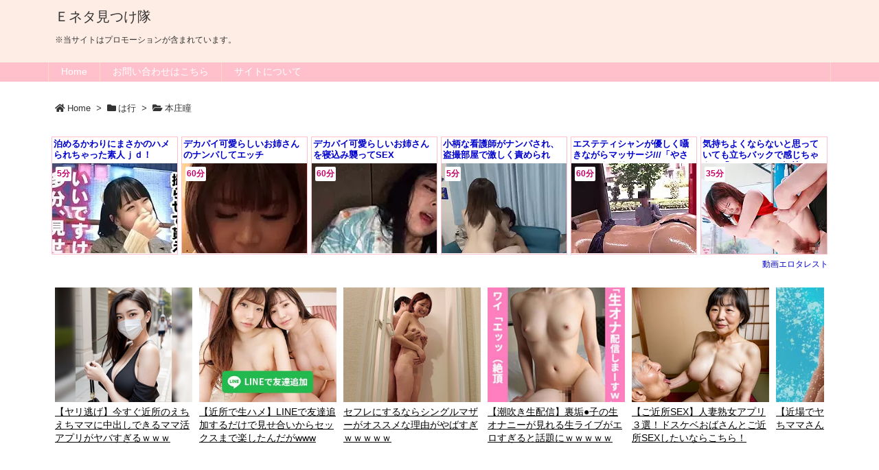

--- FILE ---
content_type: text/html; charset=UTF-8
request_url: https://e-neta.net/2046/
body_size: 68728
content:
<!DOCTYPE html>
<html class="no-js" lang="ja" itemscope itemtype="https://schema.org/WebPage">
<head prefix="og: http://ogp.me/ns# article: http://ogp.me/ns/article# fb: http://ogp.me/ns/fb#">
<meta charset="UTF-8" />
<meta http-equiv="X-UA-Compatible" content="IE=edge" />
<meta name="viewport" content="width=device-width, initial-scale=1, user-scalable=yes" />
<title>『奥が…イイのぉ…お母さん…イッちゃうぅぅ❤』欲求不満な母と母親のカラダに欲情した息子が風呂で洗いっこして近親性交！ | Ｅネタ見つけ隊</title>
<meta name='robots' content='max-image-preview:large' />
<style>img:is([sizes="auto" i], [sizes^="auto," i]) { contain-intrinsic-size: 3000px 1500px }</style>
<link rel='dns-prefetch' href='//ajax.googleapis.com' />
<link rel="canonical" href="https://e-neta.net/2046/" />
<link rel='shortlink' href='https://e-neta.net/?p=2046' />
<link rel="pingback" href="https://e-neta.net/xmlrpc.php" />
<link rel="author" href="https://e-neta.net/" />
<link rel="manifest" href="https://e-neta.net/luxe-manifest.json" />
<link rel="alternate" type="application/rss+xml" title="Ｅネタ見つけ隊 RSS Feed" href="https://e-neta.net/feed/" />
<link rel="alternate" type="application/atom+xml" title="Ｅネタ見つけ隊 Atom Feed" href="https://e-neta.net/feed/atom/" />
<!-- Global site tag (gtag.js) - Google Analytics -->
<script async src="https://www.googletagmanager.com/gtag/js?id=UA-128073611-6"></script>
<script>
  window.dataLayer = window.dataLayer || [];
  function gtag(){dataLayer.push(arguments);}
  gtag('js', new Date());
  gtag('config', 'UA-128073611-6');</script>
<!-- Global site tag (gtag.js) - Google Analytics -->
<script async src="https://www.googletagmanager.com/gtag/js?id=G-TDD242FSSB"></script>
<script>
  window.dataLayer = window.dataLayer || [];
  function gtag(){dataLayer.push(arguments);}
  gtag('js', new Date());
  gtag('config', 'G-TDD242FSSB');</script>
<meta name="description" content="動画を見る ..." />
<meta name="theme-color" content="#4285f4">
<meta name="format-detection" content="telephone=no">
<meta property="og:type" content="article" />
<meta property="og:url" content="https://e-neta.net/2046/" />
<meta property="og:title" content="『奥が…イイのぉ…お母さん…イッちゃうぅぅ❤』欲求不満な母と母親のカラダに欲情した息子が風呂で洗いっこして近親性交！ | Ｅネタ見つけ隊" />
<meta property="og:description" content="動画を見る ..." />
<meta property="og:image" content="https://e-neta.net/wp-content/uploads/2021/06/videos7625338.jpg" />
<meta property="og:image:width" content="400" />
<meta property="og:image:height" content="225" />
<meta property="og:image:alt" content="本庄瞳" />
<meta property="og:site_name" content="Ｅネタ見つけ隊" />
<meta property="og:locale" content="ja_JP" />
<meta property="article:section" content="本庄瞳" />
<meta property="article:published_time" content="2021-06-30T07:22:10Z" />
<meta property="article:modified_time" content="2021-06-23T11:36:22Z" />
<meta name="twitter:card" content="summary" />
<meta name="twitter:domain" content="e-neta.net" />
<noscript><link rel="stylesheet" id="nav-css" href="//e-neta.net/wp-content/themes/luxeritas/styles/nav.min.css?v=1578101887" media="all" /></noscript>
<noscript><link rel="stylesheet" id="async-css" href="//e-neta.net/wp-content/themes/luxeritas/style.async.min.css?v=1750735180" media="all" /></noscript>
<style id='wp-block-library-theme-inline-css'>
@charset "UTF-8";.wp-block-archives{box-sizing:border-box}.wp-block-archives-dropdown label{display:block}.wp-block-avatar{line-height:0}.wp-block-avatar,.wp-block-avatar img{box-sizing:border-box}.wp-block-avatar.aligncenter{text-align:center}.wp-block-audio{box-sizing:border-box}.wp-block-audio :where(figcaption){margin-bottom:1em;margin-top:.5em}.wp-block-audio audio{min-width:300px;width:100%}.wp-block-button__link{align-content:center;box-sizing:border-box;cursor:pointer;display:inline-block;height:100%;text-align:center;word-break:break-word}.wp-block-button__link.aligncenter{text-align:center}.wp-block-button__link.alignright{text-align:right}:where(.wp-block-button__link){border-radius:9999px;box-shadow:none;padding:calc(.667em + 2px) calc(1.333em + 2px);text-decoration:none}.wp-block-button[style*=text-decoration] .wp-block-button__link{text-decoration:inherit}.wp-block-buttons>.wp-block-button.has-custom-width{max-width:none}.wp-block-buttons>.wp-block-button.has-custom-width .wp-block-button__link{width:100%}.wp-block-buttons>.wp-block-button.has-custom-font-size .wp-block-button__link{font-size:inherit}.wp-block-buttons>.wp-block-button.wp-block-button__width-25{width:calc(25% - var(--wp--style--block-gap, .5em)*.75)}.wp-block-buttons>.wp-block-button.wp-block-button__width-50{width:calc(50% - var(--wp--style--block-gap, .5em)*.5)}.wp-block-buttons>.wp-block-button.wp-block-button__width-75{width:calc(75% - var(--wp--style--block-gap, .5em)*.25)}.wp-block-buttons>.wp-block-button.wp-block-button__width-100{flex-basis:100%;width:100%}.wp-block-buttons.is-vertical>.wp-block-button.wp-block-button__width-25{width:25%}.wp-block-buttons.is-vertical>.wp-block-button.wp-block-button__width-50{width:50%}.wp-block-buttons.is-vertical>.wp-block-button.wp-block-button__width-75{width:75%}.wp-block-button.is-style-squared,.wp-block-button__link.wp-block-button.is-style-squared{border-radius:0}.wp-block-button.no-border-radius,.wp-block-button__link.no-border-radius{border-radius:0!important}:root :where(.wp-block-button .wp-block-button__link.is-style-outline),:root :where(.wp-block-button.is-style-outline>.wp-block-button__link){border:2px solid;padding:.667em 1.333em}:root :where(.wp-block-button .wp-block-button__link.is-style-outline:not(.has-text-color)),:root :where(.wp-block-button.is-style-outline>.wp-block-button__link:not(.has-text-color)){color:currentColor}:root :where(.wp-block-button .wp-block-button__link.is-style-outline:not(.has-background)),:root :where(.wp-block-button.is-style-outline>.wp-block-button__link:not(.has-background)){background-color:initial;background-image:none}.wp-block-buttons{box-sizing:border-box}.wp-block-buttons.is-vertical{flex-direction:column}.wp-block-buttons.is-vertical>.wp-block-button:last-child{margin-bottom:0}.wp-block-buttons>.wp-block-button{display:inline-block;margin:0}.wp-block-buttons.is-content-justification-left{justify-content:flex-start}.wp-block-buttons.is-content-justification-left.is-vertical{align-items:flex-start}.wp-block-buttons.is-content-justification-center{justify-content:center}.wp-block-buttons.is-content-justification-center.is-vertical{align-items:center}.wp-block-buttons.is-content-justification-right{justify-content:flex-end}.wp-block-buttons.is-content-justification-right.is-vertical{align-items:flex-end}.wp-block-buttons.is-content-justification-space-between{justify-content:space-between}.wp-block-buttons.aligncenter{text-align:center}.wp-block-buttons:not(.is-content-justification-space-between,.is-content-justification-right,.is-content-justification-left,.is-content-justification-center) .wp-block-button.aligncenter{margin-left:auto;margin-right:auto;width:100%}.wp-block-buttons[style*=text-decoration] .wp-block-button,.wp-block-buttons[style*=text-decoration] .wp-block-button__link{text-decoration:inherit}.wp-block-buttons.has-custom-font-size .wp-block-button__link{font-size:inherit}.wp-block-buttons .wp-block-button__link{width:100%}.wp-block-button.aligncenter,.wp-block-calendar{text-align:center}.wp-block-calendar td,.wp-block-calendar th{border:1px solid;padding:.25em}.wp-block-calendar th{font-weight:400}.wp-block-calendar caption{background-color:inherit}.wp-block-calendar table{border-collapse:collapse;width:100%}.wp-block-calendar table:where(:not(.has-text-color)){color:#40464d}.wp-block-calendar table:where(:not(.has-text-color)) td,.wp-block-calendar table:where(:not(.has-text-color)) th{border-color:#ddd}.wp-block-calendar table.has-background th{background-color:inherit}.wp-block-calendar table.has-text-color th{color:inherit}:where(.wp-block-calendar table:not(.has-background) th){background:#ddd}.wp-block-categories{box-sizing:border-box}.wp-block-categories.alignleft{margin-right:2em}.wp-block-categories.alignright{margin-left:2em}.wp-block-categories.wp-block-categories-dropdown.aligncenter{text-align:center}.wp-block-categories .wp-block-categories__label{display:block;width:100%}.wp-block-code{box-sizing:border-box}.wp-block-code code{
  /*!rtl:begin:ignore*/direction:ltr;display:block;font-family:inherit;overflow-wrap:break-word;text-align:initial;white-space:pre-wrap
  /*!rtl:end:ignore*/}.wp-block-columns{align-items:normal!important;box-sizing:border-box;display:flex;flex-wrap:wrap!important}@media (min-width:782px){.wp-block-columns{flex-wrap:nowrap!important}}.wp-block-columns.are-vertically-aligned-top{align-items:flex-start}.wp-block-columns.are-vertically-aligned-center{align-items:center}.wp-block-columns.are-vertically-aligned-bottom{align-items:flex-end}@media (max-width:781px){.wp-block-columns:not(.is-not-stacked-on-mobile)>.wp-block-column{flex-basis:100%!important}}@media (min-width:782px){.wp-block-columns:not(.is-not-stacked-on-mobile)>.wp-block-column{flex-basis:0;flex-grow:1}.wp-block-columns:not(.is-not-stacked-on-mobile)>.wp-block-column[style*=flex-basis]{flex-grow:0}}.wp-block-columns.is-not-stacked-on-mobile{flex-wrap:nowrap!important}.wp-block-columns.is-not-stacked-on-mobile>.wp-block-column{flex-basis:0;flex-grow:1}.wp-block-columns.is-not-stacked-on-mobile>.wp-block-column[style*=flex-basis]{flex-grow:0}:where(.wp-block-columns){margin-bottom:1.75em}:where(.wp-block-columns.has-background){padding:1.25em 2.375em}.wp-block-column{flex-grow:1;min-width:0;overflow-wrap:break-word;word-break:break-word}.wp-block-column.is-vertically-aligned-top{align-self:flex-start}.wp-block-column.is-vertically-aligned-center{align-self:center}.wp-block-column.is-vertically-aligned-bottom{align-self:flex-end}.wp-block-column.is-vertically-aligned-stretch{align-self:stretch}.wp-block-column.is-vertically-aligned-bottom,.wp-block-column.is-vertically-aligned-center,.wp-block-column.is-vertically-aligned-top{width:100%}.wp-block-post-comments{box-sizing:border-box}.wp-block-post-comments .alignleft{float:left}.wp-block-post-comments .alignright{float:right}.wp-block-post-comments .navigation:after{clear:both;content:"";display:table}.wp-block-post-comments .commentlist{clear:both;list-style:none;margin:0;padding:0}.wp-block-post-comments .commentlist .comment{min-height:2.25em;padding-left:3.25em}.wp-block-post-comments .commentlist .comment p{font-size:1em;line-height:1.8;margin:1em 0}.wp-block-post-comments .commentlist .children{list-style:none;margin:0;padding:0}.wp-block-post-comments .comment-author{line-height:1.5}.wp-block-post-comments .comment-author .avatar{border-radius:1.5em;display:block;float:left;height:2.5em;margin-right:.75em;margin-top:.5em;width:2.5em}.wp-block-post-comments .comment-author cite{font-style:normal}.wp-block-post-comments .comment-meta{font-size:.875em;line-height:1.5}.wp-block-post-comments .comment-meta b{font-weight:400}.wp-block-post-comments .comment-meta .comment-awaiting-moderation{display:block;margin-bottom:1em;margin-top:1em}.wp-block-post-comments .comment-body .commentmetadata{font-size:.875em}.wp-block-post-comments .comment-form-author label,.wp-block-post-comments .comment-form-comment label,.wp-block-post-comments .comment-form-email label,.wp-block-post-comments .comment-form-url label{display:block;margin-bottom:.25em}.wp-block-post-comments .comment-form input:not([type=submit]):not([type=checkbox]),.wp-block-post-comments .comment-form textarea{box-sizing:border-box;display:block;width:100%}.wp-block-post-comments .comment-form-cookies-consent{display:flex;gap:.25em}.wp-block-post-comments .comment-form-cookies-consent #wp-comment-cookies-consent{margin-top:.35em}.wp-block-post-comments .comment-reply-title{margin-bottom:0}.wp-block-post-comments .comment-reply-title :where(small){font-size:var(--wp--preset--font-size--medium,smaller);margin-left:.5em}.wp-block-post-comments .reply{font-size:.875em;margin-bottom:1.4em}.wp-block-post-comments input:not([type=submit]),.wp-block-post-comments textarea{border:1px solid #949494;font-family:inherit;font-size:1em}.wp-block-post-comments input:not([type=submit]):not([type=checkbox]),.wp-block-post-comments textarea{padding:calc(.667em + 2px)}:where(.wp-block-post-comments input[type=submit]){border:none}.wp-block-comments{box-sizing:border-box}.wp-block-comments-pagination>.wp-block-comments-pagination-next,.wp-block-comments-pagination>.wp-block-comments-pagination-numbers,.wp-block-comments-pagination>.wp-block-comments-pagination-previous{font-size:inherit;margin-bottom:.5em;margin-right:.5em}.wp-block-comments-pagination>.wp-block-comments-pagination-next:last-child,.wp-block-comments-pagination>.wp-block-comments-pagination-numbers:last-child,.wp-block-comments-pagination>.wp-block-comments-pagination-previous:last-child{margin-right:0}.wp-block-comments-pagination .wp-block-comments-pagination-previous-arrow{display:inline-block;margin-right:1ch}.wp-block-comments-pagination .wp-block-comments-pagination-previous-arrow:not(.is-arrow-chevron){transform:scaleX(1)}.wp-block-comments-pagination .wp-block-comments-pagination-next-arrow{display:inline-block;margin-left:1ch}.wp-block-comments-pagination .wp-block-comments-pagination-next-arrow:not(.is-arrow-chevron){transform:scaleX(1)}.wp-block-comments-pagination.aligncenter{justify-content:center}.wp-block-comment-template{box-sizing:border-box;list-style:none;margin-bottom:0;max-width:100%;padding:0}.wp-block-comment-template li{clear:both}.wp-block-comment-template ol{list-style:none;margin-bottom:0;max-width:100%;padding-left:2rem}.wp-block-comment-template.alignleft{float:left}.wp-block-comment-template.aligncenter{margin-left:auto;margin-right:auto;width:fit-content}.wp-block-comment-template.alignright{float:right}.wp-block-comment-date{box-sizing:border-box}.comment-awaiting-moderation{display:block;font-size:.875em;line-height:1.5}.wp-block-comment-author-name,.wp-block-comment-content,.wp-block-comment-edit-link,.wp-block-comment-reply-link{box-sizing:border-box}.wp-block-cover,.wp-block-cover-image{align-items:center;background-position:50%;box-sizing:border-box;display:flex;justify-content:center;min-height:430px;overflow:hidden;overflow:clip;padding:1em;position:relative}.wp-block-cover .has-background-dim:not([class*=-background-color]),.wp-block-cover-image .has-background-dim:not([class*=-background-color]),.wp-block-cover-image.has-background-dim:not([class*=-background-color]),.wp-block-cover.has-background-dim:not([class*=-background-color]){background-color:#000}.wp-block-cover .has-background-dim.has-background-gradient,.wp-block-cover-image .has-background-dim.has-background-gradient{background-color:initial}.wp-block-cover-image.has-background-dim:before,.wp-block-cover.has-background-dim:before{background-color:inherit;content:""}.wp-block-cover .wp-block-cover__background,.wp-block-cover .wp-block-cover__gradient-background,.wp-block-cover-image .wp-block-cover__background,.wp-block-cover-image .wp-block-cover__gradient-background,.wp-block-cover-image.has-background-dim:not(.has-background-gradient):before,.wp-block-cover.has-background-dim:not(.has-background-gradient):before{bottom:0;left:0;opacity:.5;position:absolute;right:0;top:0}.wp-block-cover-image.has-background-dim.has-background-dim-10 .wp-block-cover__background,.wp-block-cover-image.has-background-dim.has-background-dim-10 .wp-block-cover__gradient-background,.wp-block-cover-image.has-background-dim.has-background-dim-10:not(.has-background-gradient):before,.wp-block-cover.has-background-dim.has-background-dim-10 .wp-block-cover__background,.wp-block-cover.has-background-dim.has-background-dim-10 .wp-block-cover__gradient-background,.wp-block-cover.has-background-dim.has-background-dim-10:not(.has-background-gradient):before{opacity:.1}.wp-block-cover-image.has-background-dim.has-background-dim-20 .wp-block-cover__background,.wp-block-cover-image.has-background-dim.has-background-dim-20 .wp-block-cover__gradient-background,.wp-block-cover-image.has-background-dim.has-background-dim-20:not(.has-background-gradient):before,.wp-block-cover.has-background-dim.has-background-dim-20 .wp-block-cover__background,.wp-block-cover.has-background-dim.has-background-dim-20 .wp-block-cover__gradient-background,.wp-block-cover.has-background-dim.has-background-dim-20:not(.has-background-gradient):before{opacity:.2}.wp-block-cover-image.has-background-dim.has-background-dim-30 .wp-block-cover__background,.wp-block-cover-image.has-background-dim.has-background-dim-30 .wp-block-cover__gradient-background,.wp-block-cover-image.has-background-dim.has-background-dim-30:not(.has-background-gradient):before,.wp-block-cover.has-background-dim.has-background-dim-30 .wp-block-cover__background,.wp-block-cover.has-background-dim.has-background-dim-30 .wp-block-cover__gradient-background,.wp-block-cover.has-background-dim.has-background-dim-30:not(.has-background-gradient):before{opacity:.3}.wp-block-cover-image.has-background-dim.has-background-dim-40 .wp-block-cover__background,.wp-block-cover-image.has-background-dim.has-background-dim-40 .wp-block-cover__gradient-background,.wp-block-cover-image.has-background-dim.has-background-dim-40:not(.has-background-gradient):before,.wp-block-cover.has-background-dim.has-background-dim-40 .wp-block-cover__background,.wp-block-cover.has-background-dim.has-background-dim-40 .wp-block-cover__gradient-background,.wp-block-cover.has-background-dim.has-background-dim-40:not(.has-background-gradient):before{opacity:.4}.wp-block-cover-image.has-background-dim.has-background-dim-50 .wp-block-cover__background,.wp-block-cover-image.has-background-dim.has-background-dim-50 .wp-block-cover__gradient-background,.wp-block-cover-image.has-background-dim.has-background-dim-50:not(.has-background-gradient):before,.wp-block-cover.has-background-dim.has-background-dim-50 .wp-block-cover__background,.wp-block-cover.has-background-dim.has-background-dim-50 .wp-block-cover__gradient-background,.wp-block-cover.has-background-dim.has-background-dim-50:not(.has-background-gradient):before{opacity:.5}.wp-block-cover-image.has-background-dim.has-background-dim-60 .wp-block-cover__background,.wp-block-cover-image.has-background-dim.has-background-dim-60 .wp-block-cover__gradient-background,.wp-block-cover-image.has-background-dim.has-background-dim-60:not(.has-background-gradient):before,.wp-block-cover.has-background-dim.has-background-dim-60 .wp-block-cover__background,.wp-block-cover.has-background-dim.has-background-dim-60 .wp-block-cover__gradient-background,.wp-block-cover.has-background-dim.has-background-dim-60:not(.has-background-gradient):before{opacity:.6}.wp-block-cover-image.has-background-dim.has-background-dim-70 .wp-block-cover__background,.wp-block-cover-image.has-background-dim.has-background-dim-70 .wp-block-cover__gradient-background,.wp-block-cover-image.has-background-dim.has-background-dim-70:not(.has-background-gradient):before,.wp-block-cover.has-background-dim.has-background-dim-70 .wp-block-cover__background,.wp-block-cover.has-background-dim.has-background-dim-70 .wp-block-cover__gradient-background,.wp-block-cover.has-background-dim.has-background-dim-70:not(.has-background-gradient):before{opacity:.7}.wp-block-cover-image.has-background-dim.has-background-dim-80 .wp-block-cover__background,.wp-block-cover-image.has-background-dim.has-background-dim-80 .wp-block-cover__gradient-background,.wp-block-cover-image.has-background-dim.has-background-dim-80:not(.has-background-gradient):before,.wp-block-cover.has-background-dim.has-background-dim-80 .wp-block-cover__background,.wp-block-cover.has-background-dim.has-background-dim-80 .wp-block-cover__gradient-background,.wp-block-cover.has-background-dim.has-background-dim-80:not(.has-background-gradient):before{opacity:.8}.wp-block-cover-image.has-background-dim.has-background-dim-90 .wp-block-cover__background,.wp-block-cover-image.has-background-dim.has-background-dim-90 .wp-block-cover__gradient-background,.wp-block-cover-image.has-background-dim.has-background-dim-90:not(.has-background-gradient):before,.wp-block-cover.has-background-dim.has-background-dim-90 .wp-block-cover__background,.wp-block-cover.has-background-dim.has-background-dim-90 .wp-block-cover__gradient-background,.wp-block-cover.has-background-dim.has-background-dim-90:not(.has-background-gradient):before{opacity:.9}.wp-block-cover-image.has-background-dim.has-background-dim-100 .wp-block-cover__background,.wp-block-cover-image.has-background-dim.has-background-dim-100 .wp-block-cover__gradient-background,.wp-block-cover-image.has-background-dim.has-background-dim-100:not(.has-background-gradient):before,.wp-block-cover.has-background-dim.has-background-dim-100 .wp-block-cover__background,.wp-block-cover.has-background-dim.has-background-dim-100 .wp-block-cover__gradient-background,.wp-block-cover.has-background-dim.has-background-dim-100:not(.has-background-gradient):before{opacity:1}.wp-block-cover .wp-block-cover__background.has-background-dim.has-background-dim-0,.wp-block-cover .wp-block-cover__gradient-background.has-background-dim.has-background-dim-0,.wp-block-cover-image .wp-block-cover__background.has-background-dim.has-background-dim-0,.wp-block-cover-image .wp-block-cover__gradient-background.has-background-dim.has-background-dim-0{opacity:0}.wp-block-cover .wp-block-cover__background.has-background-dim.has-background-dim-10,.wp-block-cover .wp-block-cover__gradient-background.has-background-dim.has-background-dim-10,.wp-block-cover-image .wp-block-cover__background.has-background-dim.has-background-dim-10,.wp-block-cover-image .wp-block-cover__gradient-background.has-background-dim.has-background-dim-10{opacity:.1}.wp-block-cover .wp-block-cover__background.has-background-dim.has-background-dim-20,.wp-block-cover .wp-block-cover__gradient-background.has-background-dim.has-background-dim-20,.wp-block-cover-image .wp-block-cover__background.has-background-dim.has-background-dim-20,.wp-block-cover-image .wp-block-cover__gradient-background.has-background-dim.has-background-dim-20{opacity:.2}.wp-block-cover .wp-block-cover__background.has-background-dim.has-background-dim-30,.wp-block-cover .wp-block-cover__gradient-background.has-background-dim.has-background-dim-30,.wp-block-cover-image .wp-block-cover__background.has-background-dim.has-background-dim-30,.wp-block-cover-image .wp-block-cover__gradient-background.has-background-dim.has-background-dim-30{opacity:.3}.wp-block-cover .wp-block-cover__background.has-background-dim.has-background-dim-40,.wp-block-cover .wp-block-cover__gradient-background.has-background-dim.has-background-dim-40,.wp-block-cover-image .wp-block-cover__background.has-background-dim.has-background-dim-40,.wp-block-cover-image .wp-block-cover__gradient-background.has-background-dim.has-background-dim-40{opacity:.4}.wp-block-cover .wp-block-cover__background.has-background-dim.has-background-dim-50,.wp-block-cover .wp-block-cover__gradient-background.has-background-dim.has-background-dim-50,.wp-block-cover-image .wp-block-cover__background.has-background-dim.has-background-dim-50,.wp-block-cover-image .wp-block-cover__gradient-background.has-background-dim.has-background-dim-50{opacity:.5}.wp-block-cover .wp-block-cover__background.has-background-dim.has-background-dim-60,.wp-block-cover .wp-block-cover__gradient-background.has-background-dim.has-background-dim-60,.wp-block-cover-image .wp-block-cover__background.has-background-dim.has-background-dim-60,.wp-block-cover-image .wp-block-cover__gradient-background.has-background-dim.has-background-dim-60{opacity:.6}.wp-block-cover .wp-block-cover__background.has-background-dim.has-background-dim-70,.wp-block-cover .wp-block-cover__gradient-background.has-background-dim.has-background-dim-70,.wp-block-cover-image .wp-block-cover__background.has-background-dim.has-background-dim-70,.wp-block-cover-image .wp-block-cover__gradient-background.has-background-dim.has-background-dim-70{opacity:.7}.wp-block-cover .wp-block-cover__background.has-background-dim.has-background-dim-80,.wp-block-cover .wp-block-cover__gradient-background.has-background-dim.has-background-dim-80,.wp-block-cover-image .wp-block-cover__background.has-background-dim.has-background-dim-80,.wp-block-cover-image .wp-block-cover__gradient-background.has-background-dim.has-background-dim-80{opacity:.8}.wp-block-cover .wp-block-cover__background.has-background-dim.has-background-dim-90,.wp-block-cover .wp-block-cover__gradient-background.has-background-dim.has-background-dim-90,.wp-block-cover-image .wp-block-cover__background.has-background-dim.has-background-dim-90,.wp-block-cover-image .wp-block-cover__gradient-background.has-background-dim.has-background-dim-90{opacity:.9}.wp-block-cover .wp-block-cover__background.has-background-dim.has-background-dim-100,.wp-block-cover .wp-block-cover__gradient-background.has-background-dim.has-background-dim-100,.wp-block-cover-image .wp-block-cover__background.has-background-dim.has-background-dim-100,.wp-block-cover-image .wp-block-cover__gradient-background.has-background-dim.has-background-dim-100{opacity:1}.wp-block-cover-image.alignleft,.wp-block-cover-image.alignright,.wp-block-cover.alignleft,.wp-block-cover.alignright{max-width:420px;width:100%}.wp-block-cover-image.aligncenter,.wp-block-cover-image.alignleft,.wp-block-cover-image.alignright,.wp-block-cover.aligncenter,.wp-block-cover.alignleft,.wp-block-cover.alignright{display:flex}.wp-block-cover .wp-block-cover__inner-container,.wp-block-cover-image .wp-block-cover__inner-container{color:inherit;position:relative;width:100%}.wp-block-cover-image.is-position-top-left,.wp-block-cover.is-position-top-left{align-items:flex-start;justify-content:flex-start}.wp-block-cover-image.is-position-top-center,.wp-block-cover.is-position-top-center{align-items:flex-start;justify-content:center}.wp-block-cover-image.is-position-top-right,.wp-block-cover.is-position-top-right{align-items:flex-start;justify-content:flex-end}.wp-block-cover-image.is-position-center-left,.wp-block-cover.is-position-center-left{align-items:center;justify-content:flex-start}.wp-block-cover-image.is-position-center-center,.wp-block-cover.is-position-center-center{align-items:center;justify-content:center}.wp-block-cover-image.is-position-center-right,.wp-block-cover.is-position-center-right{align-items:center;justify-content:flex-end}.wp-block-cover-image.is-position-bottom-left,.wp-block-cover.is-position-bottom-left{align-items:flex-end;justify-content:flex-start}.wp-block-cover-image.is-position-bottom-center,.wp-block-cover.is-position-bottom-center{align-items:flex-end;justify-content:center}.wp-block-cover-image.is-position-bottom-right,.wp-block-cover.is-position-bottom-right{align-items:flex-end;justify-content:flex-end}.wp-block-cover-image.has-custom-content-position.has-custom-content-position .wp-block-cover__inner-container,.wp-block-cover.has-custom-content-position.has-custom-content-position .wp-block-cover__inner-container{margin:0}.wp-block-cover-image.has-custom-content-position.has-custom-content-position.is-position-bottom-left .wp-block-cover__inner-container,.wp-block-cover-image.has-custom-content-position.has-custom-content-position.is-position-bottom-right .wp-block-cover__inner-container,.wp-block-cover-image.has-custom-content-position.has-custom-content-position.is-position-center-left .wp-block-cover__inner-container,.wp-block-cover-image.has-custom-content-position.has-custom-content-position.is-position-center-right .wp-block-cover__inner-container,.wp-block-cover-image.has-custom-content-position.has-custom-content-position.is-position-top-left .wp-block-cover__inner-container,.wp-block-cover-image.has-custom-content-position.has-custom-content-position.is-position-top-right .wp-block-cover__inner-container,.wp-block-cover.has-custom-content-position.has-custom-content-position.is-position-bottom-left .wp-block-cover__inner-container,.wp-block-cover.has-custom-content-position.has-custom-content-position.is-position-bottom-right .wp-block-cover__inner-container,.wp-block-cover.has-custom-content-position.has-custom-content-position.is-position-center-left .wp-block-cover__inner-container,.wp-block-cover.has-custom-content-position.has-custom-content-position.is-position-center-right .wp-block-cover__inner-container,.wp-block-cover.has-custom-content-position.has-custom-content-position.is-position-top-left .wp-block-cover__inner-container,.wp-block-cover.has-custom-content-position.has-custom-content-position.is-position-top-right .wp-block-cover__inner-container{margin:0;width:auto}.wp-block-cover .wp-block-cover__image-background,.wp-block-cover video.wp-block-cover__video-background,.wp-block-cover-image .wp-block-cover__image-background,.wp-block-cover-image video.wp-block-cover__video-background{border:none;bottom:0;box-shadow:none;height:100%;left:0;margin:0;max-height:none;max-width:none;object-fit:cover;outline:none;padding:0;position:absolute;right:0;top:0;width:100%}.wp-block-cover-image.has-parallax,.wp-block-cover.has-parallax,.wp-block-cover__image-background.has-parallax,video.wp-block-cover__video-background.has-parallax{background-attachment:fixed;background-repeat:no-repeat;background-size:cover}@supports (-webkit-touch-callout:inherit){.wp-block-cover-image.has-parallax,.wp-block-cover.has-parallax,.wp-block-cover__image-background.has-parallax,video.wp-block-cover__video-background.has-parallax{background-attachment:scroll}}@media (prefers-reduced-motion:reduce){.wp-block-cover-image.has-parallax,.wp-block-cover.has-parallax,.wp-block-cover__image-background.has-parallax,video.wp-block-cover__video-background.has-parallax{background-attachment:scroll}}.wp-block-cover-image.is-repeated,.wp-block-cover.is-repeated,.wp-block-cover__image-background.is-repeated,video.wp-block-cover__video-background.is-repeated{background-repeat:repeat;background-size:auto}.wp-block-cover-image-text,.wp-block-cover-image-text a,.wp-block-cover-image-text a:active,.wp-block-cover-image-text a:focus,.wp-block-cover-image-text a:hover,.wp-block-cover-text,.wp-block-cover-text a,.wp-block-cover-text a:active,.wp-block-cover-text a:focus,.wp-block-cover-text a:hover,section.wp-block-cover-image h2,section.wp-block-cover-image h2 a,section.wp-block-cover-image h2 a:active,section.wp-block-cover-image h2 a:focus,section.wp-block-cover-image h2 a:hover{color:#fff}.wp-block-cover-image .wp-block-cover.has-left-content{justify-content:flex-start}.wp-block-cover-image .wp-block-cover.has-right-content{justify-content:flex-end}.wp-block-cover-image.has-left-content .wp-block-cover-image-text,.wp-block-cover.has-left-content .wp-block-cover-text,section.wp-block-cover-image.has-left-content>h2{margin-left:0;text-align:left}.wp-block-cover-image.has-right-content .wp-block-cover-image-text,.wp-block-cover.has-right-content .wp-block-cover-text,section.wp-block-cover-image.has-right-content>h2{margin-right:0;text-align:right}.wp-block-cover .wp-block-cover-text,.wp-block-cover-image .wp-block-cover-image-text,section.wp-block-cover-image>h2{font-size:2em;line-height:1.25;margin-bottom:0;max-width:840px;padding:.44em;text-align:center;z-index:1}:where(.wp-block-cover-image:not(.has-text-color)),:where(.wp-block-cover:not(.has-text-color)){color:#fff}:where(.wp-block-cover-image.is-light:not(.has-text-color)),:where(.wp-block-cover.is-light:not(.has-text-color)){color:#000}:root :where(.wp-block-cover h1:not(.has-text-color)),:root :where(.wp-block-cover h2:not(.has-text-color)),:root :where(.wp-block-cover h3:not(.has-text-color)),:root :where(.wp-block-cover h4:not(.has-text-color)),:root :where(.wp-block-cover h5:not(.has-text-color)),:root :where(.wp-block-cover h6:not(.has-text-color)),:root :where(.wp-block-cover p:not(.has-text-color)){color:inherit}body:not(.editor-styles-wrapper) .wp-block-cover:not(.wp-block-cover:has(.wp-block-cover__background+.wp-block-cover__inner-container)) .wp-block-cover__image-background,body:not(.editor-styles-wrapper) .wp-block-cover:not(.wp-block-cover:has(.wp-block-cover__background+.wp-block-cover__inner-container)) .wp-block-cover__video-background{z-index:0}body:not(.editor-styles-wrapper) .wp-block-cover:not(.wp-block-cover:has(.wp-block-cover__background+.wp-block-cover__inner-container)) .wp-block-cover__background,body:not(.editor-styles-wrapper) .wp-block-cover:not(.wp-block-cover:has(.wp-block-cover__background+.wp-block-cover__inner-container)) .wp-block-cover__gradient-background,body:not(.editor-styles-wrapper) .wp-block-cover:not(.wp-block-cover:has(.wp-block-cover__background+.wp-block-cover__inner-container)) .wp-block-cover__inner-container,body:not(.editor-styles-wrapper) .wp-block-cover:not(.wp-block-cover:has(.wp-block-cover__background+.wp-block-cover__inner-container)).has-background-dim:not(.has-background-gradient):before{z-index:1}.has-modal-open body:not(.editor-styles-wrapper) .wp-block-cover:not(.wp-block-cover:has(.wp-block-cover__background+.wp-block-cover__inner-container)) .wp-block-cover__inner-container{z-index:auto}.wp-block-details{box-sizing:border-box}.wp-block-details summary{cursor:pointer}.wp-block-embed.alignleft,.wp-block-embed.alignright,.wp-block[data-align=left]>[data-type="core/embed"],.wp-block[data-align=right]>[data-type="core/embed"]{max-width:360px;width:100%}.wp-block-embed.alignleft .wp-block-embed__wrapper,.wp-block-embed.alignright .wp-block-embed__wrapper,.wp-block[data-align=left]>[data-type="core/embed"] .wp-block-embed__wrapper,.wp-block[data-align=right]>[data-type="core/embed"] .wp-block-embed__wrapper{min-width:280px}.wp-block-cover .wp-block-embed{min-height:240px;min-width:320px}.wp-block-embed{overflow-wrap:break-word}.wp-block-embed :where(figcaption){margin-bottom:1em;margin-top:.5em}.wp-block-embed iframe{max-width:100%}.wp-block-embed__wrapper{position:relative}.wp-embed-responsive .wp-has-aspect-ratio .wp-block-embed__wrapper:before{content:"";display:block;padding-top:50%}.wp-embed-responsive .wp-has-aspect-ratio iframe{bottom:0;height:100%;left:0;position:absolute;right:0;top:0;width:100%}.wp-embed-responsive .wp-embed-aspect-21-9 .wp-block-embed__wrapper:before{padding-top:42.85%}.wp-embed-responsive .wp-embed-aspect-18-9 .wp-block-embed__wrapper:before{padding-top:50%}.wp-embed-responsive .wp-embed-aspect-16-9 .wp-block-embed__wrapper:before{padding-top:56.25%}.wp-embed-responsive .wp-embed-aspect-4-3 .wp-block-embed__wrapper:before{padding-top:75%}.wp-embed-responsive .wp-embed-aspect-1-1 .wp-block-embed__wrapper:before{padding-top:100%}.wp-embed-responsive .wp-embed-aspect-9-16 .wp-block-embed__wrapper:before{padding-top:177.77%}.wp-embed-responsive .wp-embed-aspect-1-2 .wp-block-embed__wrapper:before{padding-top:200%}.wp-block-file{box-sizing:border-box}.wp-block-file:not(.wp-element-button){font-size:.8em}.wp-block-file.aligncenter{text-align:center}.wp-block-file.alignright{text-align:right}.wp-block-file *+.wp-block-file__button{margin-left:.75em}:where(.wp-block-file){margin-bottom:1.5em}.wp-block-file__embed{margin-bottom:1em}:where(.wp-block-file__button){border-radius:2em;display:inline-block;padding:.5em 1em}:where(.wp-block-file__button):is(a):active,:where(.wp-block-file__button):is(a):focus,:where(.wp-block-file__button):is(a):hover,:where(.wp-block-file__button):is(a):visited{box-shadow:none;color:#fff;opacity:.85;text-decoration:none}.wp-block-form-input__label{display:flex;flex-direction:column;gap:.25em;margin-bottom:.5em;width:100%}.wp-block-form-input__label.is-label-inline{align-items:center;flex-direction:row;gap:.5em}.wp-block-form-input__label.is-label-inline .wp-block-form-input__label-content{margin-bottom:.5em}.wp-block-form-input__label:has(input[type=checkbox]){flex-direction:row;width:fit-content}.wp-block-form-input__label:has(input[type=checkbox]) .wp-block-form-input__label-content{margin:0}.wp-block-form-input__label:has(.wp-block-form-input__label-content+input[type=checkbox]){flex-direction:row-reverse}.wp-block-form-input__label-content{width:fit-content}.wp-block-form-input__input{font-size:1em;margin-bottom:.5em;padding:0 .5em}.wp-block-form-input__input[type=date],.wp-block-form-input__input[type=datetime-local],.wp-block-form-input__input[type=datetime],.wp-block-form-input__input[type=email],.wp-block-form-input__input[type=month],.wp-block-form-input__input[type=number],.wp-block-form-input__input[type=password],.wp-block-form-input__input[type=search],.wp-block-form-input__input[type=tel],.wp-block-form-input__input[type=text],.wp-block-form-input__input[type=time],.wp-block-form-input__input[type=url],.wp-block-form-input__input[type=week]{border:1px solid;line-height:2;min-height:2em}textarea.wp-block-form-input__input{min-height:10em}.blocks-gallery-grid:not(.has-nested-images),.wp-block-gallery:not(.has-nested-images){display:flex;flex-wrap:wrap;list-style-type:none;margin:0;padding:0}.blocks-gallery-grid:not(.has-nested-images) .blocks-gallery-image,.blocks-gallery-grid:not(.has-nested-images) .blocks-gallery-item,.wp-block-gallery:not(.has-nested-images) .blocks-gallery-image,.wp-block-gallery:not(.has-nested-images) .blocks-gallery-item{display:flex;flex-direction:column;flex-grow:1;justify-content:center;margin:0 1em 1em 0;position:relative;width:calc(50% - 1em)}.blocks-gallery-grid:not(.has-nested-images) .blocks-gallery-image:nth-of-type(2n),.blocks-gallery-grid:not(.has-nested-images) .blocks-gallery-item:nth-of-type(2n),.wp-block-gallery:not(.has-nested-images) .blocks-gallery-image:nth-of-type(2n),.wp-block-gallery:not(.has-nested-images) .blocks-gallery-item:nth-of-type(2n){margin-right:0}.blocks-gallery-grid:not(.has-nested-images) .blocks-gallery-image figure,.blocks-gallery-grid:not(.has-nested-images) .blocks-gallery-item figure,.wp-block-gallery:not(.has-nested-images) .blocks-gallery-image figure,.wp-block-gallery:not(.has-nested-images) .blocks-gallery-item figure{align-items:flex-end;display:flex;height:100%;justify-content:flex-start;margin:0}.blocks-gallery-grid:not(.has-nested-images) .blocks-gallery-image img,.blocks-gallery-grid:not(.has-nested-images) .blocks-gallery-item img,.wp-block-gallery:not(.has-nested-images) .blocks-gallery-image img,.wp-block-gallery:not(.has-nested-images) .blocks-gallery-item img{display:block;height:auto;max-width:100%;width:auto}.blocks-gallery-grid:not(.has-nested-images) .blocks-gallery-image figcaption,.blocks-gallery-grid:not(.has-nested-images) .blocks-gallery-item figcaption,.wp-block-gallery:not(.has-nested-images) .blocks-gallery-image figcaption,.wp-block-gallery:not(.has-nested-images) .blocks-gallery-item figcaption{background:linear-gradient(0deg,#000000b3,#0000004d 70%,#0000);bottom:0;box-sizing:border-box;color:#fff;font-size:.8em;margin:0;max-height:100%;overflow:auto;padding:3em .77em .7em;position:absolute;text-align:center;width:100%;z-index:2}.blocks-gallery-grid:not(.has-nested-images) .blocks-gallery-image figcaption img,.blocks-gallery-grid:not(.has-nested-images) .blocks-gallery-item figcaption img,.wp-block-gallery:not(.has-nested-images) .blocks-gallery-image figcaption img,.wp-block-gallery:not(.has-nested-images) .blocks-gallery-item figcaption img{display:inline}.blocks-gallery-grid:not(.has-nested-images) figcaption,.wp-block-gallery:not(.has-nested-images) figcaption{flex-grow:1}.blocks-gallery-grid:not(.has-nested-images).is-cropped .blocks-gallery-image a,.blocks-gallery-grid:not(.has-nested-images).is-cropped .blocks-gallery-image img,.blocks-gallery-grid:not(.has-nested-images).is-cropped .blocks-gallery-item a,.blocks-gallery-grid:not(.has-nested-images).is-cropped .blocks-gallery-item img,.wp-block-gallery:not(.has-nested-images).is-cropped .blocks-gallery-image a,.wp-block-gallery:not(.has-nested-images).is-cropped .blocks-gallery-image img,.wp-block-gallery:not(.has-nested-images).is-cropped .blocks-gallery-item a,.wp-block-gallery:not(.has-nested-images).is-cropped .blocks-gallery-item img{flex:1;height:100%;object-fit:cover;width:100%}.blocks-gallery-grid:not(.has-nested-images).columns-1 .blocks-gallery-image,.blocks-gallery-grid:not(.has-nested-images).columns-1 .blocks-gallery-item,.wp-block-gallery:not(.has-nested-images).columns-1 .blocks-gallery-image,.wp-block-gallery:not(.has-nested-images).columns-1 .blocks-gallery-item{margin-right:0;width:100%}@media (min-width:600px){.blocks-gallery-grid:not(.has-nested-images).columns-3 .blocks-gallery-image,.blocks-gallery-grid:not(.has-nested-images).columns-3 .blocks-gallery-item,.wp-block-gallery:not(.has-nested-images).columns-3 .blocks-gallery-image,.wp-block-gallery:not(.has-nested-images).columns-3 .blocks-gallery-item{margin-right:1em;width:calc(33.33333% - .66667em)}.blocks-gallery-grid:not(.has-nested-images).columns-4 .blocks-gallery-image,.blocks-gallery-grid:not(.has-nested-images).columns-4 .blocks-gallery-item,.wp-block-gallery:not(.has-nested-images).columns-4 .blocks-gallery-image,.wp-block-gallery:not(.has-nested-images).columns-4 .blocks-gallery-item{margin-right:1em;width:calc(25% - .75em)}.blocks-gallery-grid:not(.has-nested-images).columns-5 .blocks-gallery-image,.blocks-gallery-grid:not(.has-nested-images).columns-5 .blocks-gallery-item,.wp-block-gallery:not(.has-nested-images).columns-5 .blocks-gallery-image,.wp-block-gallery:not(.has-nested-images).columns-5 .blocks-gallery-item{margin-right:1em;width:calc(20% - .8em)}.blocks-gallery-grid:not(.has-nested-images).columns-6 .blocks-gallery-image,.blocks-gallery-grid:not(.has-nested-images).columns-6 .blocks-gallery-item,.wp-block-gallery:not(.has-nested-images).columns-6 .blocks-gallery-image,.wp-block-gallery:not(.has-nested-images).columns-6 .blocks-gallery-item{margin-right:1em;width:calc(16.66667% - .83333em)}.blocks-gallery-grid:not(.has-nested-images).columns-7 .blocks-gallery-image,.blocks-gallery-grid:not(.has-nested-images).columns-7 .blocks-gallery-item,.wp-block-gallery:not(.has-nested-images).columns-7 .blocks-gallery-image,.wp-block-gallery:not(.has-nested-images).columns-7 .blocks-gallery-item{margin-right:1em;width:calc(14.28571% - .85714em)}.blocks-gallery-grid:not(.has-nested-images).columns-8 .blocks-gallery-image,.blocks-gallery-grid:not(.has-nested-images).columns-8 .blocks-gallery-item,.wp-block-gallery:not(.has-nested-images).columns-8 .blocks-gallery-image,.wp-block-gallery:not(.has-nested-images).columns-8 .blocks-gallery-item{margin-right:1em;width:calc(12.5% - .875em)}.blocks-gallery-grid:not(.has-nested-images).columns-1 .blocks-gallery-image:nth-of-type(1n),.blocks-gallery-grid:not(.has-nested-images).columns-1 .blocks-gallery-item:nth-of-type(1n),.blocks-gallery-grid:not(.has-nested-images).columns-2 .blocks-gallery-image:nth-of-type(2n),.blocks-gallery-grid:not(.has-nested-images).columns-2 .blocks-gallery-item:nth-of-type(2n),.blocks-gallery-grid:not(.has-nested-images).columns-3 .blocks-gallery-image:nth-of-type(3n),.blocks-gallery-grid:not(.has-nested-images).columns-3 .blocks-gallery-item:nth-of-type(3n),.blocks-gallery-grid:not(.has-nested-images).columns-4 .blocks-gallery-image:nth-of-type(4n),.blocks-gallery-grid:not(.has-nested-images).columns-4 .blocks-gallery-item:nth-of-type(4n),.blocks-gallery-grid:not(.has-nested-images).columns-5 .blocks-gallery-image:nth-of-type(5n),.blocks-gallery-grid:not(.has-nested-images).columns-5 .blocks-gallery-item:nth-of-type(5n),.blocks-gallery-grid:not(.has-nested-images).columns-6 .blocks-gallery-image:nth-of-type(6n),.blocks-gallery-grid:not(.has-nested-images).columns-6 .blocks-gallery-item:nth-of-type(6n),.blocks-gallery-grid:not(.has-nested-images).columns-7 .blocks-gallery-image:nth-of-type(7n),.blocks-gallery-grid:not(.has-nested-images).columns-7 .blocks-gallery-item:nth-of-type(7n),.blocks-gallery-grid:not(.has-nested-images).columns-8 .blocks-gallery-image:nth-of-type(8n),.blocks-gallery-grid:not(.has-nested-images).columns-8 .blocks-gallery-item:nth-of-type(8n),.wp-block-gallery:not(.has-nested-images).columns-1 .blocks-gallery-image:nth-of-type(1n),.wp-block-gallery:not(.has-nested-images).columns-1 .blocks-gallery-item:nth-of-type(1n),.wp-block-gallery:not(.has-nested-images).columns-2 .blocks-gallery-image:nth-of-type(2n),.wp-block-gallery:not(.has-nested-images).columns-2 .blocks-gallery-item:nth-of-type(2n),.wp-block-gallery:not(.has-nested-images).columns-3 .blocks-gallery-image:nth-of-type(3n),.wp-block-gallery:not(.has-nested-images).columns-3 .blocks-gallery-item:nth-of-type(3n),.wp-block-gallery:not(.has-nested-images).columns-4 .blocks-gallery-image:nth-of-type(4n),.wp-block-gallery:not(.has-nested-images).columns-4 .blocks-gallery-item:nth-of-type(4n),.wp-block-gallery:not(.has-nested-images).columns-5 .blocks-gallery-image:nth-of-type(5n),.wp-block-gallery:not(.has-nested-images).columns-5 .blocks-gallery-item:nth-of-type(5n),.wp-block-gallery:not(.has-nested-images).columns-6 .blocks-gallery-image:nth-of-type(6n),.wp-block-gallery:not(.has-nested-images).columns-6 .blocks-gallery-item:nth-of-type(6n),.wp-block-gallery:not(.has-nested-images).columns-7 .blocks-gallery-image:nth-of-type(7n),.wp-block-gallery:not(.has-nested-images).columns-7 .blocks-gallery-item:nth-of-type(7n),.wp-block-gallery:not(.has-nested-images).columns-8 .blocks-gallery-image:nth-of-type(8n),.wp-block-gallery:not(.has-nested-images).columns-8 .blocks-gallery-item:nth-of-type(8n){margin-right:0}}.blocks-gallery-grid:not(.has-nested-images) .blocks-gallery-image:last-child,.blocks-gallery-grid:not(.has-nested-images) .blocks-gallery-item:last-child,.wp-block-gallery:not(.has-nested-images) .blocks-gallery-image:last-child,.wp-block-gallery:not(.has-nested-images) .blocks-gallery-item:last-child{margin-right:0}.blocks-gallery-grid:not(.has-nested-images).alignleft,.blocks-gallery-grid:not(.has-nested-images).alignright,.wp-block-gallery:not(.has-nested-images).alignleft,.wp-block-gallery:not(.has-nested-images).alignright{max-width:420px;width:100%}.blocks-gallery-grid:not(.has-nested-images).aligncenter .blocks-gallery-item figure,.wp-block-gallery:not(.has-nested-images).aligncenter .blocks-gallery-item figure{justify-content:center}.wp-block-gallery:not(.is-cropped) .blocks-gallery-item{align-self:flex-start}figure.wp-block-gallery.has-nested-images{align-items:normal}.wp-block-gallery.has-nested-images figure.wp-block-image:not(#individual-image){margin:0;width:calc(50% - var(--wp--style--unstable-gallery-gap, 16px)/2)}.wp-block-gallery.has-nested-images figure.wp-block-image{box-sizing:border-box;display:flex;flex-direction:column;flex-grow:1;justify-content:center;max-width:100%;position:relative}.wp-block-gallery.has-nested-images figure.wp-block-image>a,.wp-block-gallery.has-nested-images figure.wp-block-image>div{flex-direction:column;flex-grow:1;margin:0}.wp-block-gallery.has-nested-images figure.wp-block-image img{display:block;height:auto;max-width:100%!important;width:auto}.wp-block-gallery.has-nested-images figure.wp-block-image figcaption,.wp-block-gallery.has-nested-images figure.wp-block-image:has(figcaption):before{bottom:0;left:0;max-height:100%;position:absolute;right:0}.wp-block-gallery.has-nested-images figure.wp-block-image:has(figcaption):before{-webkit-backdrop-filter:blur(3px);backdrop-filter:blur(3px);content:"";height:100%;-webkit-mask-image:linear-gradient(0deg,#000 20%,#0000);mask-image:linear-gradient(0deg,#000 20%,#0000);max-height:40%}.wp-block-gallery.has-nested-images figure.wp-block-image figcaption{background:linear-gradient(0deg,#0006,#0000);box-sizing:border-box;color:#fff;font-size:13px;margin:0;overflow:auto;padding:1em;scrollbar-color:#0000 #0000;scrollbar-gutter:stable both-edges;scrollbar-width:thin;text-align:center;text-shadow:0 0 1.5px #000;will-change:transform}.wp-block-gallery.has-nested-images figure.wp-block-image figcaption::-webkit-scrollbar{height:12px;width:12px}.wp-block-gallery.has-nested-images figure.wp-block-image figcaption::-webkit-scrollbar-track{background-color:initial}.wp-block-gallery.has-nested-images figure.wp-block-image figcaption::-webkit-scrollbar-thumb{background-clip:padding-box;background-color:initial;border:3px solid #0000;border-radius:8px}.wp-block-gallery.has-nested-images figure.wp-block-image figcaption:focus-within::-webkit-scrollbar-thumb,.wp-block-gallery.has-nested-images figure.wp-block-image figcaption:focus::-webkit-scrollbar-thumb,.wp-block-gallery.has-nested-images figure.wp-block-image figcaption:hover::-webkit-scrollbar-thumb{background-color:#fffc}.wp-block-gallery.has-nested-images figure.wp-block-image figcaption:focus,.wp-block-gallery.has-nested-images figure.wp-block-image figcaption:focus-within,.wp-block-gallery.has-nested-images figure.wp-block-image figcaption:hover{scrollbar-color:#fffc #0000}@media (hover:none){.wp-block-gallery.has-nested-images figure.wp-block-image figcaption{scrollbar-color:#fffc #0000}}.wp-block-gallery.has-nested-images figure.wp-block-image figcaption img{display:inline}.wp-block-gallery.has-nested-images figure.wp-block-image figcaption a{color:inherit}.wp-block-gallery.has-nested-images figure.wp-block-image.has-custom-border img{box-sizing:border-box}.wp-block-gallery.has-nested-images figure.wp-block-image.has-custom-border>a,.wp-block-gallery.has-nested-images figure.wp-block-image.has-custom-border>div,.wp-block-gallery.has-nested-images figure.wp-block-image.is-style-rounded>a,.wp-block-gallery.has-nested-images figure.wp-block-image.is-style-rounded>div{flex:1 1 auto}.wp-block-gallery.has-nested-images figure.wp-block-image.has-custom-border figcaption,.wp-block-gallery.has-nested-images figure.wp-block-image.is-style-rounded figcaption{background:none;color:inherit;flex:initial;margin:0;padding:10px 10px 9px;position:relative;text-shadow:none}.wp-block-gallery.has-nested-images figure.wp-block-image.has-custom-border:before,.wp-block-gallery.has-nested-images figure.wp-block-image.is-style-rounded:before{content:none}.wp-block-gallery.has-nested-images figcaption{flex-basis:100%;flex-grow:1;text-align:center}.wp-block-gallery.has-nested-images:not(.is-cropped) figure.wp-block-image:not(#individual-image){margin-bottom:auto;margin-top:0}.wp-block-gallery.has-nested-images.is-cropped figure.wp-block-image:not(#individual-image){align-self:inherit}.wp-block-gallery.has-nested-images.is-cropped figure.wp-block-image:not(#individual-image)>a,.wp-block-gallery.has-nested-images.is-cropped figure.wp-block-image:not(#individual-image)>div:not(.components-drop-zone){display:flex}.wp-block-gallery.has-nested-images.is-cropped figure.wp-block-image:not(#individual-image) a,.wp-block-gallery.has-nested-images.is-cropped figure.wp-block-image:not(#individual-image) img{flex:1 0 0%;height:100%;object-fit:cover;width:100%}.wp-block-gallery.has-nested-images.columns-1 figure.wp-block-image:not(#individual-image){width:100%}@media (min-width:600px){.wp-block-gallery.has-nested-images.columns-3 figure.wp-block-image:not(#individual-image){width:calc(33.33333% - var(--wp--style--unstable-gallery-gap, 16px)*.66667)}.wp-block-gallery.has-nested-images.columns-4 figure.wp-block-image:not(#individual-image){width:calc(25% - var(--wp--style--unstable-gallery-gap, 16px)*.75)}.wp-block-gallery.has-nested-images.columns-5 figure.wp-block-image:not(#individual-image){width:calc(20% - var(--wp--style--unstable-gallery-gap, 16px)*.8)}.wp-block-gallery.has-nested-images.columns-6 figure.wp-block-image:not(#individual-image){width:calc(16.66667% - var(--wp--style--unstable-gallery-gap, 16px)*.83333)}.wp-block-gallery.has-nested-images.columns-7 figure.wp-block-image:not(#individual-image){width:calc(14.28571% - var(--wp--style--unstable-gallery-gap, 16px)*.85714)}.wp-block-gallery.has-nested-images.columns-8 figure.wp-block-image:not(#individual-image){width:calc(12.5% - var(--wp--style--unstable-gallery-gap, 16px)*.875)}.wp-block-gallery.has-nested-images.columns-default figure.wp-block-image:not(#individual-image){width:calc(33.33% - var(--wp--style--unstable-gallery-gap, 16px)*.66667)}.wp-block-gallery.has-nested-images.columns-default figure.wp-block-image:not(#individual-image):first-child:nth-last-child(2),.wp-block-gallery.has-nested-images.columns-default figure.wp-block-image:not(#individual-image):first-child:nth-last-child(2)~figure.wp-block-image:not(#individual-image){width:calc(50% - var(--wp--style--unstable-gallery-gap, 16px)*.5)}.wp-block-gallery.has-nested-images.columns-default figure.wp-block-image:not(#individual-image):first-child:last-child{width:100%}}.wp-block-gallery.has-nested-images.alignleft,.wp-block-gallery.has-nested-images.alignright{max-width:420px;width:100%}.wp-block-gallery.has-nested-images.aligncenter{justify-content:center}.wp-block-group{box-sizing:border-box}:where(.wp-block-group.wp-block-group-is-layout-constrained){position:relative}h1.has-background,h2.has-background,h3.has-background,h4.has-background,h5.has-background,h6.has-background{padding:1.25em 2.375em}h1.has-text-align-left[style*=writing-mode]:where([style*=vertical-lr]),h1.has-text-align-right[style*=writing-mode]:where([style*=vertical-rl]),h2.has-text-align-left[style*=writing-mode]:where([style*=vertical-lr]),h2.has-text-align-right[style*=writing-mode]:where([style*=vertical-rl]),h3.has-text-align-left[style*=writing-mode]:where([style*=vertical-lr]),h3.has-text-align-right[style*=writing-mode]:where([style*=vertical-rl]),h4.has-text-align-left[style*=writing-mode]:where([style*=vertical-lr]),h4.has-text-align-right[style*=writing-mode]:where([style*=vertical-rl]),h5.has-text-align-left[style*=writing-mode]:where([style*=vertical-lr]),h5.has-text-align-right[style*=writing-mode]:where([style*=vertical-rl]),h6.has-text-align-left[style*=writing-mode]:where([style*=vertical-lr]),h6.has-text-align-right[style*=writing-mode]:where([style*=vertical-rl]){rotate:180deg}.wp-block-image>a,.wp-block-image>figure>a{display:inline-block}.wp-block-image img{box-sizing:border-box;height:auto;max-width:100%;vertical-align:bottom}@media not (prefers-reduced-motion){.wp-block-image img.hide{visibility:hidden}.wp-block-image img.show{animation:show-content-image .4s}}.wp-block-image[style*=border-radius] img,.wp-block-image[style*=border-radius]>a{border-radius:inherit}.wp-block-image.has-custom-border img{box-sizing:border-box}.wp-block-image.aligncenter{text-align:center}.wp-block-image.alignfull>a,.wp-block-image.alignwide>a{width:100%}.wp-block-image.alignfull img,.wp-block-image.alignwide img{height:auto;width:100%}.wp-block-image .aligncenter,.wp-block-image .alignleft,.wp-block-image .alignright,.wp-block-image.aligncenter,.wp-block-image.alignleft,.wp-block-image.alignright{display:table}.wp-block-image .aligncenter>figcaption,.wp-block-image .alignleft>figcaption,.wp-block-image .alignright>figcaption,.wp-block-image.aligncenter>figcaption,.wp-block-image.alignleft>figcaption,.wp-block-image.alignright>figcaption{caption-side:bottom;display:table-caption}.wp-block-image .alignleft{float:left;margin:.5em 1em .5em 0}.wp-block-image .alignright{float:right;margin:.5em 0 .5em 1em}.wp-block-image .aligncenter{margin-left:auto;margin-right:auto}.wp-block-image :where(figcaption){margin-bottom:1em;margin-top:.5em}.wp-block-image.is-style-circle-mask img{border-radius:9999px}@supports ((-webkit-mask-image:none) or (mask-image:none)) or (-webkit-mask-image:none){.wp-block-image.is-style-circle-mask img{border-radius:0;-webkit-mask-image:url('data:image/svg+xml;utf8,<svg viewBox="0 0 100 100" xmlns="http://www.w3.org/2000/svg"><circle cx="50" cy="50" r="50"/></svg>');mask-image:url('data:image/svg+xml;utf8,<svg viewBox="0 0 100 100" xmlns="http://www.w3.org/2000/svg"><circle cx="50" cy="50" r="50"/></svg>');mask-mode:alpha;-webkit-mask-position:center;mask-position:center;-webkit-mask-repeat:no-repeat;mask-repeat:no-repeat;-webkit-mask-size:contain;mask-size:contain}}:root :where(.wp-block-image.is-style-rounded img,.wp-block-image .is-style-rounded img){border-radius:9999px}.wp-block-image figure{margin:0}.wp-lightbox-container{display:flex;flex-direction:column;position:relative}.wp-lightbox-container img{cursor:zoom-in}.wp-lightbox-container img:hover+button{opacity:1}.wp-lightbox-container button{align-items:center;-webkit-backdrop-filter:blur(16px) saturate(180%);backdrop-filter:blur(16px) saturate(180%);background-color:#5a5a5a40;border:none;border-radius:4px;cursor:zoom-in;display:flex;height:20px;justify-content:center;opacity:0;padding:0;position:absolute;right:16px;text-align:center;top:16px;width:20px;z-index:100}@media not (prefers-reduced-motion){.wp-lightbox-container button{transition:opacity .2s ease}}.wp-lightbox-container button:focus-visible{outline:3px auto #5a5a5a40;outline:3px auto -webkit-focus-ring-color;outline-offset:3px}.wp-lightbox-container button:hover{cursor:pointer;opacity:1}.wp-lightbox-container button:focus{opacity:1}.wp-lightbox-container button:focus,.wp-lightbox-container button:hover,.wp-lightbox-container button:not(:hover):not(:active):not(.has-background){background-color:#5a5a5a40;border:none}.wp-lightbox-overlay{box-sizing:border-box;cursor:zoom-out;height:100vh;left:0;overflow:hidden;position:fixed;top:0;visibility:hidden;width:100%;z-index:100000}.wp-lightbox-overlay .close-button{align-items:center;cursor:pointer;display:flex;justify-content:center;min-height:40px;min-width:40px;padding:0;position:absolute;right:calc(env(safe-area-inset-right) + 16px);top:calc(env(safe-area-inset-top) + 16px);z-index:5000000}.wp-lightbox-overlay .close-button:focus,.wp-lightbox-overlay .close-button:hover,.wp-lightbox-overlay .close-button:not(:hover):not(:active):not(.has-background){background:none;border:none}.wp-lightbox-overlay .lightbox-image-container{height:var(--wp--lightbox-container-height);left:50%;overflow:hidden;position:absolute;top:50%;transform:translate(-50%,-50%);transform-origin:top left;width:var(--wp--lightbox-container-width);z-index:9999999999}.wp-lightbox-overlay .wp-block-image{align-items:center;box-sizing:border-box;display:flex;height:100%;justify-content:center;margin:0;position:relative;transform-origin:0 0;width:100%;z-index:3000000}.wp-lightbox-overlay .wp-block-image img{height:var(--wp--lightbox-image-height);min-height:var(--wp--lightbox-image-height);min-width:var(--wp--lightbox-image-width);width:var(--wp--lightbox-image-width)}.wp-lightbox-overlay .wp-block-image figcaption{display:none}.wp-lightbox-overlay button{background:none;border:none}.wp-lightbox-overlay .scrim{background-color:#fff;height:100%;opacity:.9;position:absolute;width:100%;z-index:2000000}.wp-lightbox-overlay.active{visibility:visible}@media not (prefers-reduced-motion){.wp-lightbox-overlay.active{animation:turn-on-visibility .25s both}.wp-lightbox-overlay.active img{animation:turn-on-visibility .35s both}.wp-lightbox-overlay.show-closing-animation:not(.active){animation:turn-off-visibility .35s both}.wp-lightbox-overlay.show-closing-animation:not(.active) img{animation:turn-off-visibility .25s both}.wp-lightbox-overlay.zoom.active{animation:none;opacity:1;visibility:visible}.wp-lightbox-overlay.zoom.active .lightbox-image-container{animation:lightbox-zoom-in .4s}.wp-lightbox-overlay.zoom.active .lightbox-image-container img{animation:none}.wp-lightbox-overlay.zoom.active .scrim{animation:turn-on-visibility .4s forwards}.wp-lightbox-overlay.zoom.show-closing-animation:not(.active){animation:none}.wp-lightbox-overlay.zoom.show-closing-animation:not(.active) .lightbox-image-container{animation:lightbox-zoom-out .4s}.wp-lightbox-overlay.zoom.show-closing-animation:not(.active) .lightbox-image-container img{animation:none}.wp-lightbox-overlay.zoom.show-closing-animation:not(.active) .scrim{animation:turn-off-visibility .4s forwards}}@keyframes show-content-image{0%{visibility:hidden}99%{visibility:hidden}to{visibility:visible}}@keyframes turn-on-visibility{0%{opacity:0}to{opacity:1}}@keyframes turn-off-visibility{0%{opacity:1;visibility:visible}99%{opacity:0;visibility:visible}to{opacity:0;visibility:hidden}}@keyframes lightbox-zoom-in{0%{transform:translate(calc((-100vw + var(--wp--lightbox-scrollbar-width))/2 + var(--wp--lightbox-initial-left-position)),calc(-50vh + var(--wp--lightbox-initial-top-position))) scale(var(--wp--lightbox-scale))}to{transform:translate(-50%,-50%) scale(1)}}@keyframes lightbox-zoom-out{0%{transform:translate(-50%,-50%) scale(1);visibility:visible}99%{visibility:visible}to{transform:translate(calc((-100vw + var(--wp--lightbox-scrollbar-width))/2 + var(--wp--lightbox-initial-left-position)),calc(-50vh + var(--wp--lightbox-initial-top-position))) scale(var(--wp--lightbox-scale));visibility:hidden}}ol.wp-block-latest-comments{box-sizing:border-box;margin-left:0}:where(.wp-block-latest-comments:not([style*=line-height] .wp-block-latest-comments__comment)){line-height:1.1}:where(.wp-block-latest-comments:not([style*=line-height] .wp-block-latest-comments__comment-excerpt p)){line-height:1.8}.has-dates :where(.wp-block-latest-comments:not([style*=line-height])),.has-excerpts :where(.wp-block-latest-comments:not([style*=line-height])){line-height:1.5}.wp-block-latest-comments .wp-block-latest-comments{padding-left:0}.wp-block-latest-comments__comment{list-style:none;margin-bottom:1em}.has-avatars .wp-block-latest-comments__comment{list-style:none;min-height:2.25em}.has-avatars .wp-block-latest-comments__comment .wp-block-latest-comments__comment-excerpt,.has-avatars .wp-block-latest-comments__comment .wp-block-latest-comments__comment-meta{margin-left:3.25em}.wp-block-latest-comments__comment-excerpt p{font-size:.875em;margin:.36em 0 1.4em}.wp-block-latest-comments__comment-date{display:block;font-size:.75em}.wp-block-latest-comments .avatar,.wp-block-latest-comments__comment-avatar{border-radius:1.5em;display:block;float:left;height:2.5em;margin-right:.75em;width:2.5em}.wp-block-latest-comments[class*=-font-size] a,.wp-block-latest-comments[style*=font-size] a{font-size:inherit}.wp-block-latest-posts{box-sizing:border-box}.wp-block-latest-posts.alignleft{margin-right:2em}.wp-block-latest-posts.alignright{margin-left:2em}.wp-block-latest-posts.wp-block-latest-posts__list{list-style:none}.wp-block-latest-posts.wp-block-latest-posts__list li{clear:both;overflow-wrap:break-word}.wp-block-latest-posts.is-grid{display:flex;flex-wrap:wrap}.wp-block-latest-posts.is-grid li{margin:0 1.25em 1.25em 0;width:100%}@media (min-width:600px){.wp-block-latest-posts.columns-2 li{width:calc(50% - .625em)}.wp-block-latest-posts.columns-2 li:nth-child(2n){margin-right:0}.wp-block-latest-posts.columns-3 li{width:calc(33.33333% - .83333em)}.wp-block-latest-posts.columns-3 li:nth-child(3n){margin-right:0}.wp-block-latest-posts.columns-4 li{width:calc(25% - .9375em)}.wp-block-latest-posts.columns-4 li:nth-child(4n){margin-right:0}.wp-block-latest-posts.columns-5 li{width:calc(20% - 1em)}.wp-block-latest-posts.columns-5 li:nth-child(5n){margin-right:0}.wp-block-latest-posts.columns-6 li{width:calc(16.66667% - 1.04167em)}.wp-block-latest-posts.columns-6 li:nth-child(6n){margin-right:0}}:root :where(.wp-block-latest-posts.is-grid){padding:0}:root :where(.wp-block-latest-posts.wp-block-latest-posts__list){padding-left:0}.wp-block-latest-posts__post-author,.wp-block-latest-posts__post-date{display:block;font-size:.8125em}.wp-block-latest-posts__post-excerpt,.wp-block-latest-posts__post-full-content{margin-bottom:1em;margin-top:.5em}.wp-block-latest-posts__featured-image a{display:inline-block}.wp-block-latest-posts__featured-image img{height:auto;max-width:100%;width:auto}.wp-block-latest-posts__featured-image.alignleft{float:left;margin-right:1em}.wp-block-latest-posts__featured-image.alignright{float:right;margin-left:1em}.wp-block-latest-posts__featured-image.aligncenter{margin-bottom:1em;text-align:center}ol,ul{box-sizing:border-box}:root :where(.wp-block-list.has-background){padding:1.25em 2.375em}.wp-block-loginout,.wp-block-media-text{box-sizing:border-box}.wp-block-media-text{
  /*!rtl:begin:ignore*/direction:ltr;
  /*!rtl:end:ignore*/display:grid;grid-template-columns:50% 1fr;grid-template-rows:auto}.wp-block-media-text.has-media-on-the-right{grid-template-columns:1fr 50%}.wp-block-media-text.is-vertically-aligned-top>.wp-block-media-text__content,.wp-block-media-text.is-vertically-aligned-top>.wp-block-media-text__media{align-self:start}.wp-block-media-text.is-vertically-aligned-center>.wp-block-media-text__content,.wp-block-media-text.is-vertically-aligned-center>.wp-block-media-text__media,.wp-block-media-text>.wp-block-media-text__content,.wp-block-media-text>.wp-block-media-text__media{align-self:center}.wp-block-media-text.is-vertically-aligned-bottom>.wp-block-media-text__content,.wp-block-media-text.is-vertically-aligned-bottom>.wp-block-media-text__media{align-self:end}.wp-block-media-text>.wp-block-media-text__media{
  /*!rtl:begin:ignore*/grid-column:1;grid-row:1;
  /*!rtl:end:ignore*/margin:0}.wp-block-media-text>.wp-block-media-text__content{direction:ltr;
  /*!rtl:begin:ignore*/grid-column:2;grid-row:1;
  /*!rtl:end:ignore*/padding:0 8%;word-break:break-word}.wp-block-media-text.has-media-on-the-right>.wp-block-media-text__media{
  /*!rtl:begin:ignore*/grid-column:2;grid-row:1
  /*!rtl:end:ignore*/}.wp-block-media-text.has-media-on-the-right>.wp-block-media-text__content{
  /*!rtl:begin:ignore*/grid-column:1;grid-row:1
  /*!rtl:end:ignore*/}.wp-block-media-text__media a{display:block}.wp-block-media-text__media img,.wp-block-media-text__media video{height:auto;max-width:unset;vertical-align:middle;width:100%}.wp-block-media-text.is-image-fill>.wp-block-media-text__media{background-size:cover;height:100%;min-height:250px}.wp-block-media-text.is-image-fill>.wp-block-media-text__media>a{display:block;height:100%}.wp-block-media-text.is-image-fill>.wp-block-media-text__media img{height:1px;margin:-1px;overflow:hidden;padding:0;position:absolute;width:1px;clip:rect(0,0,0,0);border:0}.wp-block-media-text.is-image-fill-element>.wp-block-media-text__media{height:100%;min-height:250px;position:relative}.wp-block-media-text.is-image-fill-element>.wp-block-media-text__media>a{display:block;height:100%}.wp-block-media-text.is-image-fill-element>.wp-block-media-text__media img{height:100%;object-fit:cover;position:absolute;width:100%}@media (max-width:600px){.wp-block-media-text.is-stacked-on-mobile{grid-template-columns:100%!important}.wp-block-media-text.is-stacked-on-mobile>.wp-block-media-text__media{grid-column:1;grid-row:1}.wp-block-media-text.is-stacked-on-mobile>.wp-block-media-text__content{grid-column:1;grid-row:2}}.wp-block-navigation{position:relative;--navigation-layout-justification-setting:flex-start;--navigation-layout-direction:row;--navigation-layout-wrap:wrap;--navigation-layout-justify:flex-start;--navigation-layout-align:center}.wp-block-navigation ul{margin-bottom:0;margin-left:0;margin-top:0;padding-left:0}.wp-block-navigation ul,.wp-block-navigation ul li{list-style:none;padding:0}.wp-block-navigation .wp-block-navigation-item{align-items:center;display:flex;position:relative}.wp-block-navigation .wp-block-navigation-item .wp-block-navigation__submenu-container:empty{display:none}.wp-block-navigation .wp-block-navigation-item__content{display:block}.wp-block-navigation .wp-block-navigation-item__content.wp-block-navigation-item__content{color:inherit}.wp-block-navigation.has-text-decoration-underline .wp-block-navigation-item__content,.wp-block-navigation.has-text-decoration-underline .wp-block-navigation-item__content:active,.wp-block-navigation.has-text-decoration-underline .wp-block-navigation-item__content:focus{text-decoration:underline}.wp-block-navigation.has-text-decoration-line-through .wp-block-navigation-item__content,.wp-block-navigation.has-text-decoration-line-through .wp-block-navigation-item__content:active,.wp-block-navigation.has-text-decoration-line-through .wp-block-navigation-item__content:focus{text-decoration:line-through}.wp-block-navigation :where(a),.wp-block-navigation :where(a:active),.wp-block-navigation :where(a:focus){text-decoration:none}.wp-block-navigation .wp-block-navigation__submenu-icon{align-self:center;background-color:inherit;border:none;color:currentColor;display:inline-block;font-size:inherit;height:.6em;line-height:0;margin-left:.25em;padding:0;width:.6em}.wp-block-navigation .wp-block-navigation__submenu-icon svg{display:inline-block;stroke:currentColor;height:inherit;margin-top:.075em;width:inherit}.wp-block-navigation.is-vertical{--navigation-layout-direction:column;--navigation-layout-justify:initial;--navigation-layout-align:flex-start}.wp-block-navigation.no-wrap{--navigation-layout-wrap:nowrap}.wp-block-navigation.items-justified-center{--navigation-layout-justification-setting:center;--navigation-layout-justify:center}.wp-block-navigation.items-justified-center.is-vertical{--navigation-layout-align:center}.wp-block-navigation.items-justified-right{--navigation-layout-justification-setting:flex-end;--navigation-layout-justify:flex-end}.wp-block-navigation.items-justified-right.is-vertical{--navigation-layout-align:flex-end}.wp-block-navigation.items-justified-space-between{--navigation-layout-justification-setting:space-between;--navigation-layout-justify:space-between}.wp-block-navigation .has-child .wp-block-navigation__submenu-container{align-items:normal;background-color:inherit;color:inherit;display:flex;flex-direction:column;height:0;left:-1px;opacity:0;overflow:hidden;position:absolute;top:100%;visibility:hidden;width:0;z-index:2}@media not (prefers-reduced-motion){.wp-block-navigation .has-child .wp-block-navigation__submenu-container{transition:opacity .1s linear}}.wp-block-navigation .has-child .wp-block-navigation__submenu-container>.wp-block-navigation-item>.wp-block-navigation-item__content{display:flex;flex-grow:1}.wp-block-navigation .has-child .wp-block-navigation__submenu-container>.wp-block-navigation-item>.wp-block-navigation-item__content .wp-block-navigation__submenu-icon{margin-left:auto;margin-right:0}.wp-block-navigation .has-child .wp-block-navigation__submenu-container .wp-block-navigation-item__content{margin:0}@media (min-width:782px){.wp-block-navigation .has-child .wp-block-navigation__submenu-container .wp-block-navigation__submenu-container{left:100%;top:-1px}.wp-block-navigation .has-child .wp-block-navigation__submenu-container .wp-block-navigation__submenu-container:before{background:#0000;content:"";display:block;height:100%;position:absolute;right:100%;width:.5em}.wp-block-navigation .has-child .wp-block-navigation__submenu-container .wp-block-navigation__submenu-icon{margin-right:.25em}.wp-block-navigation .has-child .wp-block-navigation__submenu-container .wp-block-navigation__submenu-icon svg{transform:rotate(-90deg)}}.wp-block-navigation .has-child .wp-block-navigation-submenu__toggle[aria-expanded=true]~.wp-block-navigation__submenu-container,.wp-block-navigation .has-child:not(.open-on-click):hover>.wp-block-navigation__submenu-container,.wp-block-navigation .has-child:not(.open-on-click):not(.open-on-hover-click):focus-within>.wp-block-navigation__submenu-container{height:auto;min-width:200px;opacity:1;overflow:visible;visibility:visible;width:auto}.wp-block-navigation.has-background .has-child .wp-block-navigation__submenu-container{left:0;top:100%}@media (min-width:782px){.wp-block-navigation.has-background .has-child .wp-block-navigation__submenu-container .wp-block-navigation__submenu-container{left:100%;top:0}}.wp-block-navigation-submenu{display:flex;position:relative}.wp-block-navigation-submenu .wp-block-navigation__submenu-icon svg{stroke:currentColor}button.wp-block-navigation-item__content{background-color:initial;border:none;color:currentColor;font-family:inherit;font-size:inherit;font-style:inherit;font-weight:inherit;letter-spacing:inherit;line-height:inherit;text-align:left;text-transform:inherit}.wp-block-navigation-submenu__toggle{cursor:pointer}.wp-block-navigation-item.open-on-click .wp-block-navigation-submenu__toggle{padding-left:0;padding-right:.85em}.wp-block-navigation-item.open-on-click .wp-block-navigation-submenu__toggle+.wp-block-navigation__submenu-icon{margin-left:-.6em;pointer-events:none}.wp-block-navigation-item.open-on-click button.wp-block-navigation-item__content:not(.wp-block-navigation-submenu__toggle){padding:0}.wp-block-navigation .wp-block-page-list,.wp-block-navigation__container,.wp-block-navigation__responsive-close,.wp-block-navigation__responsive-container,.wp-block-navigation__responsive-container-content,.wp-block-navigation__responsive-dialog{gap:inherit}:where(.wp-block-navigation.has-background .wp-block-navigation-item a:not(.wp-element-button)),:where(.wp-block-navigation.has-background .wp-block-navigation-submenu a:not(.wp-element-button)){padding:.5em 1em}:where(.wp-block-navigation .wp-block-navigation__submenu-container .wp-block-navigation-item a:not(.wp-element-button)),:where(.wp-block-navigation .wp-block-navigation__submenu-container .wp-block-navigation-submenu a:not(.wp-element-button)),:where(.wp-block-navigation .wp-block-navigation__submenu-container .wp-block-navigation-submenu button.wp-block-navigation-item__content),:where(.wp-block-navigation .wp-block-navigation__submenu-container .wp-block-pages-list__item button.wp-block-navigation-item__content){padding:.5em 1em}.wp-block-navigation.items-justified-right .wp-block-navigation__container .has-child .wp-block-navigation__submenu-container,.wp-block-navigation.items-justified-right .wp-block-page-list>.has-child .wp-block-navigation__submenu-container,.wp-block-navigation.items-justified-space-between .wp-block-page-list>.has-child:last-child .wp-block-navigation__submenu-container,.wp-block-navigation.items-justified-space-between>.wp-block-navigation__container>.has-child:last-child .wp-block-navigation__submenu-container{left:auto;right:0}.wp-block-navigation.items-justified-right .wp-block-navigation__container .has-child .wp-block-navigation__submenu-container .wp-block-navigation__submenu-container,.wp-block-navigation.items-justified-right .wp-block-page-list>.has-child .wp-block-navigation__submenu-container .wp-block-navigation__submenu-container,.wp-block-navigation.items-justified-space-between .wp-block-page-list>.has-child:last-child .wp-block-navigation__submenu-container .wp-block-navigation__submenu-container,.wp-block-navigation.items-justified-space-between>.wp-block-navigation__container>.has-child:last-child .wp-block-navigation__submenu-container .wp-block-navigation__submenu-container{left:-1px;right:-1px}@media (min-width:782px){.wp-block-navigation.items-justified-right .wp-block-navigation__container .has-child .wp-block-navigation__submenu-container .wp-block-navigation__submenu-container,.wp-block-navigation.items-justified-right .wp-block-page-list>.has-child .wp-block-navigation__submenu-container .wp-block-navigation__submenu-container,.wp-block-navigation.items-justified-space-between .wp-block-page-list>.has-child:last-child .wp-block-navigation__submenu-container .wp-block-navigation__submenu-container,.wp-block-navigation.items-justified-space-between>.wp-block-navigation__container>.has-child:last-child .wp-block-navigation__submenu-container .wp-block-navigation__submenu-container{left:auto;right:100%}}.wp-block-navigation:not(.has-background) .wp-block-navigation__submenu-container{background-color:#fff;border:1px solid #00000026}.wp-block-navigation.has-background .wp-block-navigation__submenu-container{background-color:inherit}.wp-block-navigation:not(.has-text-color) .wp-block-navigation__submenu-container{color:#000}.wp-block-navigation__container{align-items:var(--navigation-layout-align,initial);display:flex;flex-direction:var(--navigation-layout-direction,initial);flex-wrap:var(--navigation-layout-wrap,wrap);justify-content:var(--navigation-layout-justify,initial);list-style:none;margin:0;padding-left:0}.wp-block-navigation__container .is-responsive{display:none}.wp-block-navigation__container:only-child,.wp-block-page-list:only-child{flex-grow:1}@keyframes overlay-menu__fade-in-animation{0%{opacity:0;transform:translateY(.5em)}to{opacity:1;transform:translateY(0)}}.wp-block-navigation__responsive-container{bottom:0;display:none;left:0;position:fixed;right:0;top:0}.wp-block-navigation__responsive-container :where(.wp-block-navigation-item a){color:inherit}.wp-block-navigation__responsive-container .wp-block-navigation__responsive-container-content{align-items:var(--navigation-layout-align,initial);display:flex;flex-direction:var(--navigation-layout-direction,initial);flex-wrap:var(--navigation-layout-wrap,wrap);justify-content:var(--navigation-layout-justify,initial)}.wp-block-navigation__responsive-container:not(.is-menu-open.is-menu-open){background-color:inherit!important;color:inherit!important}.wp-block-navigation__responsive-container.is-menu-open{background-color:inherit;display:flex;flex-direction:column;overflow:auto;padding:clamp(1rem,var(--wp--style--root--padding-top),20rem) clamp(1rem,var(--wp--style--root--padding-right),20rem) clamp(1rem,var(--wp--style--root--padding-bottom),20rem) clamp(1rem,var(--wp--style--root--padding-left),20rem);z-index:100000}@media not (prefers-reduced-motion){.wp-block-navigation__responsive-container.is-menu-open{animation:overlay-menu__fade-in-animation .1s ease-out;animation-fill-mode:forwards}}.wp-block-navigation__responsive-container.is-menu-open .wp-block-navigation__responsive-container-content{align-items:var(--navigation-layout-justification-setting,inherit);display:flex;flex-direction:column;flex-wrap:nowrap;overflow:visible;padding-top:calc(2rem + 24px)}.wp-block-navigation__responsive-container.is-menu-open .wp-block-navigation__responsive-container-content,.wp-block-navigation__responsive-container.is-menu-open .wp-block-navigation__responsive-container-content .wp-block-navigation__container,.wp-block-navigation__responsive-container.is-menu-open .wp-block-navigation__responsive-container-content .wp-block-page-list{justify-content:flex-start}.wp-block-navigation__responsive-container.is-menu-open .wp-block-navigation__responsive-container-content .wp-block-navigation__submenu-icon{display:none}.wp-block-navigation__responsive-container.is-menu-open .wp-block-navigation__responsive-container-content .has-child .wp-block-navigation__submenu-container{border:none;height:auto;min-width:200px;opacity:1;overflow:initial;padding-left:2rem;padding-right:2rem;position:static;visibility:visible;width:auto}.wp-block-navigation__responsive-container.is-menu-open .wp-block-navigation__responsive-container-content .wp-block-navigation__container,.wp-block-navigation__responsive-container.is-menu-open .wp-block-navigation__responsive-container-content .wp-block-navigation__submenu-container{gap:inherit}.wp-block-navigation__responsive-container.is-menu-open .wp-block-navigation__responsive-container-content .wp-block-navigation__submenu-container{padding-top:var(--wp--style--block-gap,2em)}.wp-block-navigation__responsive-container.is-menu-open .wp-block-navigation__responsive-container-content .wp-block-navigation-item__content{padding:0}.wp-block-navigation__responsive-container.is-menu-open .wp-block-navigation__responsive-container-content .wp-block-navigation-item,.wp-block-navigation__responsive-container.is-menu-open .wp-block-navigation__responsive-container-content .wp-block-navigation__container,.wp-block-navigation__responsive-container.is-menu-open .wp-block-navigation__responsive-container-content .wp-block-page-list{align-items:var(--navigation-layout-justification-setting,initial);display:flex;flex-direction:column}.wp-block-navigation__responsive-container.is-menu-open .wp-block-navigation-item,.wp-block-navigation__responsive-container.is-menu-open .wp-block-navigation-item .wp-block-navigation__submenu-container,.wp-block-navigation__responsive-container.is-menu-open .wp-block-navigation__container,.wp-block-navigation__responsive-container.is-menu-open .wp-block-page-list{background:#0000!important;color:inherit!important}.wp-block-navigation__responsive-container.is-menu-open .wp-block-navigation__submenu-container.wp-block-navigation__submenu-container.wp-block-navigation__submenu-container.wp-block-navigation__submenu-container{left:auto;right:auto}@media (min-width:600px){.wp-block-navigation__responsive-container:not(.hidden-by-default):not(.is-menu-open){background-color:inherit;display:block;position:relative;width:100%;z-index:auto}.wp-block-navigation__responsive-container:not(.hidden-by-default):not(.is-menu-open) .wp-block-navigation__responsive-container-close{display:none}.wp-block-navigation__responsive-container.is-menu-open .wp-block-navigation__submenu-container.wp-block-navigation__submenu-container.wp-block-navigation__submenu-container.wp-block-navigation__submenu-container{left:0}}.wp-block-navigation:not(.has-background) .wp-block-navigation__responsive-container.is-menu-open{background-color:#fff}.wp-block-navigation:not(.has-text-color) .wp-block-navigation__responsive-container.is-menu-open{color:#000}.wp-block-navigation__toggle_button_label{font-size:1rem;font-weight:700}.wp-block-navigation__responsive-container-close,.wp-block-navigation__responsive-container-open{background:#0000;border:none;color:currentColor;cursor:pointer;margin:0;padding:0;text-transform:inherit;vertical-align:middle}.wp-block-navigation__responsive-container-close svg,.wp-block-navigation__responsive-container-open svg{fill:currentColor;display:block;height:24px;pointer-events:none;width:24px}.wp-block-navigation__responsive-container-open{display:flex}.wp-block-navigation__responsive-container-open.wp-block-navigation__responsive-container-open.wp-block-navigation__responsive-container-open{font-family:inherit;font-size:inherit;font-weight:inherit}@media (min-width:600px){.wp-block-navigation__responsive-container-open:not(.always-shown){display:none}}.wp-block-navigation__responsive-container-close{position:absolute;right:0;top:0;z-index:2}.wp-block-navigation__responsive-container-close.wp-block-navigation__responsive-container-close.wp-block-navigation__responsive-container-close{font-family:inherit;font-size:inherit;font-weight:inherit}.wp-block-navigation__responsive-close{width:100%}.has-modal-open .wp-block-navigation__responsive-close{margin-left:auto;margin-right:auto;max-width:var(--wp--style--global--wide-size,100%)}.wp-block-navigation__responsive-close:focus{outline:none}.is-menu-open .wp-block-navigation__responsive-close,.is-menu-open .wp-block-navigation__responsive-container-content,.is-menu-open .wp-block-navigation__responsive-dialog{box-sizing:border-box}.wp-block-navigation__responsive-dialog{position:relative}.has-modal-open .admin-bar .is-menu-open .wp-block-navigation__responsive-dialog{margin-top:46px}@media (min-width:782px){.has-modal-open .admin-bar .is-menu-open .wp-block-navigation__responsive-dialog{margin-top:32px}}html.has-modal-open{overflow:hidden}.wp-block-navigation .wp-block-navigation-item__label{overflow-wrap:break-word}.wp-block-navigation .wp-block-navigation-item__description{display:none}.link-ui-tools{border-top:1px solid #f0f0f0;padding:8px}.link-ui-block-inserter{padding-top:8px}.link-ui-block-inserter__back{margin-left:8px;text-transform:uppercase}.wp-block-navigation .wp-block-page-list{align-items:var(--navigation-layout-align,initial);background-color:inherit;display:flex;flex-direction:var(--navigation-layout-direction,initial);flex-wrap:var(--navigation-layout-wrap,wrap);justify-content:var(--navigation-layout-justify,initial)}.wp-block-navigation .wp-block-navigation-item{background-color:inherit}.wp-block-page-list{box-sizing:border-box}.is-small-text{font-size:.875em}.is-regular-text{font-size:1em}.is-large-text{font-size:2.25em}.is-larger-text{font-size:3em}.has-drop-cap:not(:focus):first-letter{float:left;font-size:8.4em;font-style:normal;font-weight:100;line-height:.68;margin:.05em .1em 0 0;text-transform:uppercase}body.rtl .has-drop-cap:not(:focus):first-letter{float:none;margin-left:.1em}p.has-drop-cap.has-background{overflow:hidden}:root :where(p.has-background){padding:1.25em 2.375em}:where(p.has-text-color:not(.has-link-color)) a{color:inherit}p.has-text-align-left[style*="writing-mode:vertical-lr"],p.has-text-align-right[style*="writing-mode:vertical-rl"]{rotate:180deg}.wp-block-post-author{box-sizing:border-box;display:flex;flex-wrap:wrap}.wp-block-post-author__byline{font-size:.5em;margin-bottom:0;margin-top:0;width:100%}.wp-block-post-author__avatar{margin-right:1em}.wp-block-post-author__bio{font-size:.7em;margin-bottom:.7em}.wp-block-post-author__content{flex-basis:0;flex-grow:1}.wp-block-post-author__name{margin:0}.wp-block-post-author-biography{box-sizing:border-box}:where(.wp-block-post-comments-form) input:not([type=submit]),:where(.wp-block-post-comments-form) textarea{border:1px solid #949494;font-family:inherit;font-size:1em}:where(.wp-block-post-comments-form) input:where(:not([type=submit]):not([type=checkbox])),:where(.wp-block-post-comments-form) textarea{padding:calc(.667em + 2px)}.wp-block-post-comments-form{box-sizing:border-box}.wp-block-post-comments-form[style*=font-weight] :where(.comment-reply-title){font-weight:inherit}.wp-block-post-comments-form[style*=font-family] :where(.comment-reply-title){font-family:inherit}.wp-block-post-comments-form[class*=-font-size] :where(.comment-reply-title),.wp-block-post-comments-form[style*=font-size] :where(.comment-reply-title){font-size:inherit}.wp-block-post-comments-form[style*=line-height] :where(.comment-reply-title){line-height:inherit}.wp-block-post-comments-form[style*=font-style] :where(.comment-reply-title){font-style:inherit}.wp-block-post-comments-form[style*=letter-spacing] :where(.comment-reply-title){letter-spacing:inherit}.wp-block-post-comments-form :where(input[type=submit]){box-shadow:none;cursor:pointer;display:inline-block;overflow-wrap:break-word;text-align:center}.wp-block-post-comments-form .comment-form input:not([type=submit]):not([type=checkbox]):not([type=hidden]),.wp-block-post-comments-form .comment-form textarea{box-sizing:border-box;display:block;width:100%}.wp-block-post-comments-form .comment-form-author label,.wp-block-post-comments-form .comment-form-email label,.wp-block-post-comments-form .comment-form-url label{display:block;margin-bottom:.25em}.wp-block-post-comments-form .comment-form-cookies-consent{display:flex;gap:.25em}.wp-block-post-comments-form .comment-form-cookies-consent #wp-comment-cookies-consent{margin-top:.35em}.wp-block-post-comments-form .comment-reply-title{margin-bottom:0}.wp-block-post-comments-form .comment-reply-title :where(small){font-size:var(--wp--preset--font-size--medium,smaller);margin-left:.5em}.wp-block-post-comments-count{box-sizing:border-box}.wp-block-post-content{display:flow-root}.wp-block-post-comments-link,.wp-block-post-date{box-sizing:border-box}:where(.wp-block-post-excerpt){box-sizing:border-box;margin-bottom:var(--wp--style--block-gap);margin-top:var(--wp--style--block-gap)}.wp-block-post-excerpt__excerpt{margin-bottom:0;margin-top:0}.wp-block-post-excerpt__more-text{margin-bottom:0;margin-top:var(--wp--style--block-gap)}.wp-block-post-excerpt__more-link{display:inline-block}.wp-block-post-featured-image{margin-left:0;margin-right:0}.wp-block-post-featured-image a{display:block;height:100%}.wp-block-post-featured-image :where(img){box-sizing:border-box;height:auto;max-width:100%;vertical-align:bottom;width:100%}.wp-block-post-featured-image.alignfull img,.wp-block-post-featured-image.alignwide img{width:100%}.wp-block-post-featured-image .wp-block-post-featured-image__overlay.has-background-dim{background-color:#000;inset:0;position:absolute}.wp-block-post-featured-image{position:relative}.wp-block-post-featured-image .wp-block-post-featured-image__overlay.has-background-gradient{background-color:initial}.wp-block-post-featured-image .wp-block-post-featured-image__overlay.has-background-dim-0{opacity:0}.wp-block-post-featured-image .wp-block-post-featured-image__overlay.has-background-dim-10{opacity:.1}.wp-block-post-featured-image .wp-block-post-featured-image__overlay.has-background-dim-20{opacity:.2}.wp-block-post-featured-image .wp-block-post-featured-image__overlay.has-background-dim-30{opacity:.3}.wp-block-post-featured-image .wp-block-post-featured-image__overlay.has-background-dim-40{opacity:.4}.wp-block-post-featured-image .wp-block-post-featured-image__overlay.has-background-dim-50{opacity:.5}.wp-block-post-featured-image .wp-block-post-featured-image__overlay.has-background-dim-60{opacity:.6}.wp-block-post-featured-image .wp-block-post-featured-image__overlay.has-background-dim-70{opacity:.7}.wp-block-post-featured-image .wp-block-post-featured-image__overlay.has-background-dim-80{opacity:.8}.wp-block-post-featured-image .wp-block-post-featured-image__overlay.has-background-dim-90{opacity:.9}.wp-block-post-featured-image .wp-block-post-featured-image__overlay.has-background-dim-100{opacity:1}.wp-block-post-featured-image:where(.alignleft,.alignright){width:100%}.wp-block-post-navigation-link .wp-block-post-navigation-link__arrow-previous{display:inline-block;margin-right:1ch}.wp-block-post-navigation-link .wp-block-post-navigation-link__arrow-previous:not(.is-arrow-chevron){transform:scaleX(1)}.wp-block-post-navigation-link .wp-block-post-navigation-link__arrow-next{display:inline-block;margin-left:1ch}.wp-block-post-navigation-link .wp-block-post-navigation-link__arrow-next:not(.is-arrow-chevron){transform:scaleX(1)}.wp-block-post-navigation-link.has-text-align-left[style*="writing-mode: vertical-lr"],.wp-block-post-navigation-link.has-text-align-right[style*="writing-mode: vertical-rl"]{rotate:180deg}.wp-block-post-terms{box-sizing:border-box}.wp-block-post-terms .wp-block-post-terms__separator{white-space:pre-wrap}.wp-block-post-time-to-read,.wp-block-post-title{box-sizing:border-box}.wp-block-post-title{word-break:break-word}.wp-block-post-title :where(a){display:inline-block;font-family:inherit;font-size:inherit;font-style:inherit;font-weight:inherit;letter-spacing:inherit;line-height:inherit;text-decoration:inherit}.wp-block-post-author-name{box-sizing:border-box}.wp-block-preformatted{box-sizing:border-box;white-space:pre-wrap}:where(.wp-block-preformatted.has-background){padding:1.25em 2.375em}.wp-block-pullquote{box-sizing:border-box;margin:0 0 1em;overflow-wrap:break-word;padding:4em 0;text-align:center}.wp-block-pullquote blockquote,.wp-block-pullquote cite,.wp-block-pullquote p{color:inherit}.wp-block-pullquote blockquote{margin:0}.wp-block-pullquote p{margin-top:0}.wp-block-pullquote p:last-child{margin-bottom:0}.wp-block-pullquote.alignleft,.wp-block-pullquote.alignright{max-width:420px}.wp-block-pullquote cite,.wp-block-pullquote footer{position:relative}.wp-block-pullquote .has-text-color a{color:inherit}.wp-block-pullquote.has-text-align-left blockquote{text-align:left}.wp-block-pullquote.has-text-align-right blockquote{text-align:right}.wp-block-pullquote.has-text-align-center blockquote{text-align:center}.wp-block-pullquote.is-style-solid-color{border:none}.wp-block-pullquote.is-style-solid-color blockquote{margin-left:auto;margin-right:auto;max-width:60%}.wp-block-pullquote.is-style-solid-color blockquote p{font-size:2em;margin-bottom:0;margin-top:0}.wp-block-pullquote.is-style-solid-color blockquote cite{font-style:normal;text-transform:none}.wp-block-pullquote cite{color:inherit;display:block}.wp-block-post-template{box-sizing:border-box;list-style:none;margin-bottom:0;margin-top:0;max-width:100%;padding:0}.wp-block-post-template.is-flex-container{display:flex;flex-direction:row;flex-wrap:wrap;gap:1.25em}.wp-block-post-template.is-flex-container>li{margin:0;width:100%}@media (min-width:600px){.wp-block-post-template.is-flex-container.is-flex-container.columns-2>li{width:calc(50% - .625em)}.wp-block-post-template.is-flex-container.is-flex-container.columns-3>li{width:calc(33.33333% - .83333em)}.wp-block-post-template.is-flex-container.is-flex-container.columns-4>li{width:calc(25% - .9375em)}.wp-block-post-template.is-flex-container.is-flex-container.columns-5>li{width:calc(20% - 1em)}.wp-block-post-template.is-flex-container.is-flex-container.columns-6>li{width:calc(16.66667% - 1.04167em)}}@media (max-width:600px){.wp-block-post-template-is-layout-grid.wp-block-post-template-is-layout-grid.wp-block-post-template-is-layout-grid.wp-block-post-template-is-layout-grid{grid-template-columns:1fr}}.wp-block-post-template-is-layout-constrained>li>.alignright,.wp-block-post-template-is-layout-flow>li>.alignright{float:right;margin-inline-end:0;margin-inline-start:2em}.wp-block-post-template-is-layout-constrained>li>.alignleft,.wp-block-post-template-is-layout-flow>li>.alignleft{float:left;margin-inline-end:2em;margin-inline-start:0}.wp-block-post-template-is-layout-constrained>li>.aligncenter,.wp-block-post-template-is-layout-flow>li>.aligncenter{margin-inline-end:auto;margin-inline-start:auto}.wp-block-query-pagination.is-content-justification-space-between>.wp-block-query-pagination-next:last-of-type{margin-inline-start:auto}.wp-block-query-pagination.is-content-justification-space-between>.wp-block-query-pagination-previous:first-child{margin-inline-end:auto}.wp-block-query-pagination .wp-block-query-pagination-previous-arrow{display:inline-block;margin-right:1ch}.wp-block-query-pagination .wp-block-query-pagination-previous-arrow:not(.is-arrow-chevron){transform:scaleX(1)}.wp-block-query-pagination .wp-block-query-pagination-next-arrow{display:inline-block;margin-left:1ch}.wp-block-query-pagination .wp-block-query-pagination-next-arrow:not(.is-arrow-chevron){transform:scaleX(1)}.wp-block-query-pagination.aligncenter{justify-content:center}.wp-block-query-title,.wp-block-query-total,.wp-block-quote{box-sizing:border-box}.wp-block-quote{overflow-wrap:break-word}.wp-block-quote.is-large:where(:not(.is-style-plain)),.wp-block-quote.is-style-large:where(:not(.is-style-plain)){margin-bottom:1em;padding:0 1em}.wp-block-quote.is-large:where(:not(.is-style-plain)) p,.wp-block-quote.is-style-large:where(:not(.is-style-plain)) p{font-size:1.5em;font-style:italic;line-height:1.6}.wp-block-quote.is-large:where(:not(.is-style-plain)) cite,.wp-block-quote.is-large:where(:not(.is-style-plain)) footer,.wp-block-quote.is-style-large:where(:not(.is-style-plain)) cite,.wp-block-quote.is-style-large:where(:not(.is-style-plain)) footer{font-size:1.125em;text-align:right}.wp-block-quote>cite{display:block}.wp-block-read-more{display:block;width:fit-content}.wp-block-read-more:where(:not([style*=text-decoration])){text-decoration:none}.wp-block-read-more:where(:not([style*=text-decoration])):active,.wp-block-read-more:where(:not([style*=text-decoration])):focus{text-decoration:none}ul.wp-block-rss.alignleft{margin-right:2em}ul.wp-block-rss.alignright{margin-left:2em}ul.wp-block-rss.is-grid{display:flex;flex-wrap:wrap;padding:0}ul.wp-block-rss.is-grid li{margin:0 1em 1em 0;width:100%}@media (min-width:600px){ul.wp-block-rss.columns-2 li{width:calc(50% - 1em)}ul.wp-block-rss.columns-3 li{width:calc(33.33333% - 1em)}ul.wp-block-rss.columns-4 li{width:calc(25% - 1em)}ul.wp-block-rss.columns-5 li{width:calc(20% - 1em)}ul.wp-block-rss.columns-6 li{width:calc(16.66667% - 1em)}}.wp-block-rss__item-author,.wp-block-rss__item-publish-date{display:block;font-size:.8125em}.wp-block-rss{box-sizing:border-box;list-style:none;padding:0}.wp-block-search__button{margin-left:10px;word-break:normal}.wp-block-search__button.has-icon{line-height:0}.wp-block-search__button svg{height:1.25em;min-height:24px;min-width:24px;width:1.25em;fill:currentColor;vertical-align:text-bottom}:where(.wp-block-search__button){border:1px solid #ccc;padding:6px 10px}.wp-block-search__inside-wrapper{display:flex;flex:auto;flex-wrap:nowrap;max-width:100%}.wp-block-search__label{width:100%}.wp-block-search__input{appearance:none;border:1px solid #949494;flex-grow:1;margin-left:0;margin-right:0;min-width:3rem;padding:8px;text-decoration:unset!important}.wp-block-search.wp-block-search__button-only .wp-block-search__button{box-sizing:border-box;display:flex;flex-shrink:0;justify-content:center;margin-left:0;max-width:100%}.wp-block-search.wp-block-search__button-only .wp-block-search__inside-wrapper{min-width:0!important;transition-property:width}.wp-block-search.wp-block-search__button-only .wp-block-search__input{flex-basis:100%;transition-duration:.3s}.wp-block-search.wp-block-search__button-only.wp-block-search__searchfield-hidden,.wp-block-search.wp-block-search__button-only.wp-block-search__searchfield-hidden .wp-block-search__inside-wrapper{overflow:hidden}.wp-block-search.wp-block-search__button-only.wp-block-search__searchfield-hidden .wp-block-search__input{border-left-width:0!important;border-right-width:0!important;flex-basis:0;flex-grow:0;margin:0;min-width:0!important;padding-left:0!important;padding-right:0!important;width:0!important}:where(.wp-block-search__input){font-family:inherit;font-size:inherit;font-style:inherit;font-weight:inherit;letter-spacing:inherit;line-height:inherit;text-transform:inherit}:where(.wp-block-search__button-inside .wp-block-search__inside-wrapper){border:1px solid #949494;box-sizing:border-box;padding:4px}:where(.wp-block-search__button-inside .wp-block-search__inside-wrapper) .wp-block-search__input{border:none;border-radius:0;padding:0 4px}:where(.wp-block-search__button-inside .wp-block-search__inside-wrapper) .wp-block-search__input:focus{outline:none}:where(.wp-block-search__button-inside .wp-block-search__inside-wrapper) :where(.wp-block-search__button){padding:4px 8px}.wp-block-search.aligncenter .wp-block-search__inside-wrapper{margin:auto}.wp-block[data-align=right] .wp-block-search.wp-block-search__button-only .wp-block-search__inside-wrapper{float:right}.wp-block-separator{border:none;border-top:2px solid}:root :where(.wp-block-separator.is-style-dots){height:auto;line-height:1;text-align:center}:root :where(.wp-block-separator.is-style-dots):before{color:currentColor;content:"···";font-family:serif;font-size:1.5em;letter-spacing:2em;padding-left:2em}.wp-block-separator.is-style-dots{background:none!important;border:none!important}.wp-block-site-logo{box-sizing:border-box;line-height:0}.wp-block-site-logo a{display:inline-block;line-height:0}.wp-block-site-logo.is-default-size img{height:auto;width:120px}.wp-block-site-logo img{height:auto;max-width:100%}.wp-block-site-logo a,.wp-block-site-logo img{border-radius:inherit}.wp-block-site-logo.aligncenter{margin-left:auto;margin-right:auto;text-align:center}:root :where(.wp-block-site-logo.is-style-rounded){border-radius:9999px}.wp-block-site-tagline,.wp-block-site-title{box-sizing:border-box}.wp-block-site-title :where(a){color:inherit;font-family:inherit;font-size:inherit;font-style:inherit;font-weight:inherit;letter-spacing:inherit;line-height:inherit;text-decoration:inherit}.wp-block-social-links{background:none;box-sizing:border-box;margin-left:0;padding-left:0;padding-right:0;text-indent:0}.wp-block-social-links .wp-social-link a,.wp-block-social-links .wp-social-link a:hover{border-bottom:0;box-shadow:none;text-decoration:none}.wp-block-social-links .wp-social-link svg{height:1em;width:1em}.wp-block-social-links .wp-social-link span:not(.screen-reader-text){font-size:.65em;margin-left:.5em;margin-right:.5em}.wp-block-social-links.has-small-icon-size{font-size:16px}.wp-block-social-links,.wp-block-social-links.has-normal-icon-size{font-size:24px}.wp-block-social-links.has-large-icon-size{font-size:36px}.wp-block-social-links.has-huge-icon-size{font-size:48px}.wp-block-social-links.aligncenter{display:flex;justify-content:center}.wp-block-social-links.alignright{justify-content:flex-end}.wp-block-social-link{border-radius:9999px;display:block;height:auto}@media not (prefers-reduced-motion){.wp-block-social-link{transition:transform .1s ease}}.wp-block-social-link a{align-items:center;display:flex;line-height:0}.wp-block-social-link:hover{transform:scale(1.1)}.wp-block-social-links .wp-block-social-link.wp-social-link{display:inline-block;margin:0;padding:0}.wp-block-social-links .wp-block-social-link.wp-social-link .wp-block-social-link-anchor,.wp-block-social-links .wp-block-social-link.wp-social-link .wp-block-social-link-anchor svg,.wp-block-social-links .wp-block-social-link.wp-social-link .wp-block-social-link-anchor:active,.wp-block-social-links .wp-block-social-link.wp-social-link .wp-block-social-link-anchor:hover,.wp-block-social-links .wp-block-social-link.wp-social-link .wp-block-social-link-anchor:visited{color:currentColor;fill:currentColor}:where(.wp-block-social-links:not(.is-style-logos-only)) .wp-social-link{background-color:#f0f0f0;color:#444}:where(.wp-block-social-links:not(.is-style-logos-only)) .wp-social-link-amazon{background-color:#f90;color:#fff}:where(.wp-block-social-links:not(.is-style-logos-only)) .wp-social-link-bandcamp{background-color:#1ea0c3;color:#fff}:where(.wp-block-social-links:not(.is-style-logos-only)) .wp-social-link-behance{background-color:#0757fe;color:#fff}:where(.wp-block-social-links:not(.is-style-logos-only)) .wp-social-link-bluesky{background-color:#0a7aff;color:#fff}:where(.wp-block-social-links:not(.is-style-logos-only)) .wp-social-link-codepen{background-color:#1e1f26;color:#fff}:where(.wp-block-social-links:not(.is-style-logos-only)) .wp-social-link-deviantart{background-color:#02e49b;color:#fff}:where(.wp-block-social-links:not(.is-style-logos-only)) .wp-social-link-discord{background-color:#5865f2;color:#fff}:where(.wp-block-social-links:not(.is-style-logos-only)) .wp-social-link-dribbble{background-color:#e94c89;color:#fff}:where(.wp-block-social-links:not(.is-style-logos-only)) .wp-social-link-dropbox{background-color:#4280ff;color:#fff}:where(.wp-block-social-links:not(.is-style-logos-only)) .wp-social-link-etsy{background-color:#f45800;color:#fff}:where(.wp-block-social-links:not(.is-style-logos-only)) .wp-social-link-facebook{background-color:#0866ff;color:#fff}:where(.wp-block-social-links:not(.is-style-logos-only)) .wp-social-link-fivehundredpx{background-color:#000;color:#fff}:where(.wp-block-social-links:not(.is-style-logos-only)) .wp-social-link-flickr{background-color:#0461dd;color:#fff}:where(.wp-block-social-links:not(.is-style-logos-only)) .wp-social-link-foursquare{background-color:#e65678;color:#fff}:where(.wp-block-social-links:not(.is-style-logos-only)) .wp-social-link-github{background-color:#24292d;color:#fff}:where(.wp-block-social-links:not(.is-style-logos-only)) .wp-social-link-goodreads{background-color:#eceadd;color:#382110}:where(.wp-block-social-links:not(.is-style-logos-only)) .wp-social-link-google{background-color:#ea4434;color:#fff}:where(.wp-block-social-links:not(.is-style-logos-only)) .wp-social-link-gravatar{background-color:#1d4fc4;color:#fff}:where(.wp-block-social-links:not(.is-style-logos-only)) .wp-social-link-instagram{background-color:#f00075;color:#fff}:where(.wp-block-social-links:not(.is-style-logos-only)) .wp-social-link-lastfm{background-color:#e21b24;color:#fff}:where(.wp-block-social-links:not(.is-style-logos-only)) .wp-social-link-linkedin{background-color:#0d66c2;color:#fff}:where(.wp-block-social-links:not(.is-style-logos-only)) .wp-social-link-mastodon{background-color:#3288d4;color:#fff}:where(.wp-block-social-links:not(.is-style-logos-only)) .wp-social-link-medium{background-color:#000;color:#fff}:where(.wp-block-social-links:not(.is-style-logos-only)) .wp-social-link-meetup{background-color:#f6405f;color:#fff}:where(.wp-block-social-links:not(.is-style-logos-only)) .wp-social-link-patreon{background-color:#000;color:#fff}:where(.wp-block-social-links:not(.is-style-logos-only)) .wp-social-link-pinterest{background-color:#e60122;color:#fff}:where(.wp-block-social-links:not(.is-style-logos-only)) .wp-social-link-pocket{background-color:#ef4155;color:#fff}:where(.wp-block-social-links:not(.is-style-logos-only)) .wp-social-link-reddit{background-color:#ff4500;color:#fff}:where(.wp-block-social-links:not(.is-style-logos-only)) .wp-social-link-skype{background-color:#0478d7;color:#fff}:where(.wp-block-social-links:not(.is-style-logos-only)) .wp-social-link-snapchat{background-color:#fefc00;color:#fff;stroke:#000}:where(.wp-block-social-links:not(.is-style-logos-only)) .wp-social-link-soundcloud{background-color:#ff5600;color:#fff}:where(.wp-block-social-links:not(.is-style-logos-only)) .wp-social-link-spotify{background-color:#1bd760;color:#fff}:where(.wp-block-social-links:not(.is-style-logos-only)) .wp-social-link-telegram{background-color:#2aabee;color:#fff}:where(.wp-block-social-links:not(.is-style-logos-only)) .wp-social-link-threads{background-color:#000;color:#fff}:where(.wp-block-social-links:not(.is-style-logos-only)) .wp-social-link-tiktok{background-color:#000;color:#fff}:where(.wp-block-social-links:not(.is-style-logos-only)) .wp-social-link-tumblr{background-color:#011835;color:#fff}:where(.wp-block-social-links:not(.is-style-logos-only)) .wp-social-link-twitch{background-color:#6440a4;color:#fff}:where(.wp-block-social-links:not(.is-style-logos-only)) .wp-social-link-twitter{background-color:#1da1f2;color:#fff}:where(.wp-block-social-links:not(.is-style-logos-only)) .wp-social-link-vimeo{background-color:#1eb7ea;color:#fff}:where(.wp-block-social-links:not(.is-style-logos-only)) .wp-social-link-vk{background-color:#4680c2;color:#fff}:where(.wp-block-social-links:not(.is-style-logos-only)) .wp-social-link-wordpress{background-color:#3499cd;color:#fff}:where(.wp-block-social-links:not(.is-style-logos-only)) .wp-social-link-whatsapp{background-color:#25d366;color:#fff}:where(.wp-block-social-links:not(.is-style-logos-only)) .wp-social-link-x{background-color:#000;color:#fff}:where(.wp-block-social-links:not(.is-style-logos-only)) .wp-social-link-yelp{background-color:#d32422;color:#fff}:where(.wp-block-social-links:not(.is-style-logos-only)) .wp-social-link-youtube{background-color:red;color:#fff}:where(.wp-block-social-links.is-style-logos-only) .wp-social-link{background:none}:where(.wp-block-social-links.is-style-logos-only) .wp-social-link svg{height:1.25em;width:1.25em}:where(.wp-block-social-links.is-style-logos-only) .wp-social-link-amazon{color:#f90}:where(.wp-block-social-links.is-style-logos-only) .wp-social-link-bandcamp{color:#1ea0c3}:where(.wp-block-social-links.is-style-logos-only) .wp-social-link-behance{color:#0757fe}:where(.wp-block-social-links.is-style-logos-only) .wp-social-link-bluesky{color:#0a7aff}:where(.wp-block-social-links.is-style-logos-only) .wp-social-link-codepen{color:#1e1f26}:where(.wp-block-social-links.is-style-logos-only) .wp-social-link-deviantart{color:#02e49b}:where(.wp-block-social-links.is-style-logos-only) .wp-social-link-discord{color:#5865f2}:where(.wp-block-social-links.is-style-logos-only) .wp-social-link-dribbble{color:#e94c89}:where(.wp-block-social-links.is-style-logos-only) .wp-social-link-dropbox{color:#4280ff}:where(.wp-block-social-links.is-style-logos-only) .wp-social-link-etsy{color:#f45800}:where(.wp-block-social-links.is-style-logos-only) .wp-social-link-facebook{color:#0866ff}:where(.wp-block-social-links.is-style-logos-only) .wp-social-link-fivehundredpx{color:#000}:where(.wp-block-social-links.is-style-logos-only) .wp-social-link-flickr{color:#0461dd}:where(.wp-block-social-links.is-style-logos-only) .wp-social-link-foursquare{color:#e65678}:where(.wp-block-social-links.is-style-logos-only) .wp-social-link-github{color:#24292d}:where(.wp-block-social-links.is-style-logos-only) .wp-social-link-goodreads{color:#382110}:where(.wp-block-social-links.is-style-logos-only) .wp-social-link-google{color:#ea4434}:where(.wp-block-social-links.is-style-logos-only) .wp-social-link-gravatar{color:#1d4fc4}:where(.wp-block-social-links.is-style-logos-only) .wp-social-link-instagram{color:#f00075}:where(.wp-block-social-links.is-style-logos-only) .wp-social-link-lastfm{color:#e21b24}:where(.wp-block-social-links.is-style-logos-only) .wp-social-link-linkedin{color:#0d66c2}:where(.wp-block-social-links.is-style-logos-only) .wp-social-link-mastodon{color:#3288d4}:where(.wp-block-social-links.is-style-logos-only) .wp-social-link-medium{color:#000}:where(.wp-block-social-links.is-style-logos-only) .wp-social-link-meetup{color:#f6405f}:where(.wp-block-social-links.is-style-logos-only) .wp-social-link-patreon{color:#000}:where(.wp-block-social-links.is-style-logos-only) .wp-social-link-pinterest{color:#e60122}:where(.wp-block-social-links.is-style-logos-only) .wp-social-link-pocket{color:#ef4155}:where(.wp-block-social-links.is-style-logos-only) .wp-social-link-reddit{color:#ff4500}:where(.wp-block-social-links.is-style-logos-only) .wp-social-link-skype{color:#0478d7}:where(.wp-block-social-links.is-style-logos-only) .wp-social-link-snapchat{color:#fff;stroke:#000}:where(.wp-block-social-links.is-style-logos-only) .wp-social-link-soundcloud{color:#ff5600}:where(.wp-block-social-links.is-style-logos-only) .wp-social-link-spotify{color:#1bd760}:where(.wp-block-social-links.is-style-logos-only) .wp-social-link-telegram{color:#2aabee}:where(.wp-block-social-links.is-style-logos-only) .wp-social-link-threads{color:#000}:where(.wp-block-social-links.is-style-logos-only) .wp-social-link-tiktok{color:#000}:where(.wp-block-social-links.is-style-logos-only) .wp-social-link-tumblr{color:#011835}:where(.wp-block-social-links.is-style-logos-only) .wp-social-link-twitch{color:#6440a4}:where(.wp-block-social-links.is-style-logos-only) .wp-social-link-twitter{color:#1da1f2}:where(.wp-block-social-links.is-style-logos-only) .wp-social-link-vimeo{color:#1eb7ea}:where(.wp-block-social-links.is-style-logos-only) .wp-social-link-vk{color:#4680c2}:where(.wp-block-social-links.is-style-logos-only) .wp-social-link-whatsapp{color:#25d366}:where(.wp-block-social-links.is-style-logos-only) .wp-social-link-wordpress{color:#3499cd}:where(.wp-block-social-links.is-style-logos-only) .wp-social-link-x{color:#000}:where(.wp-block-social-links.is-style-logos-only) .wp-social-link-yelp{color:#d32422}:where(.wp-block-social-links.is-style-logos-only) .wp-social-link-youtube{color:red}.wp-block-social-links.is-style-pill-shape .wp-social-link{width:auto}:root :where(.wp-block-social-links .wp-social-link a){padding:.25em}:root :where(.wp-block-social-links.is-style-logos-only .wp-social-link a){padding:0}:root :where(.wp-block-social-links.is-style-pill-shape .wp-social-link a){padding-left:.6666666667em;padding-right:.6666666667em}.wp-block-social-links:not(.has-icon-color):not(.has-icon-background-color) .wp-social-link-snapchat .wp-block-social-link-label{color:#000}.wp-block-spacer{clear:both}.wp-block-tag-cloud{box-sizing:border-box}.wp-block-tag-cloud.aligncenter{justify-content:center;text-align:center}.wp-block-tag-cloud.alignfull{padding-left:1em;padding-right:1em}.wp-block-tag-cloud a{display:inline-block;margin-right:5px}.wp-block-tag-cloud span{display:inline-block;margin-left:5px;text-decoration:none}:root :where(.wp-block-tag-cloud.is-style-outline){display:flex;flex-wrap:wrap;gap:1ch}:root :where(.wp-block-tag-cloud.is-style-outline a){border:1px solid;font-size:unset!important;margin-right:0;padding:1ch 2ch;text-decoration:none!important}.wp-block-table{overflow-x:auto}.wp-block-table table{border-collapse:collapse;width:100%}.wp-block-table thead{border-bottom:3px solid}.wp-block-table tfoot{border-top:3px solid}.wp-block-table td,.wp-block-table th{border:1px solid;padding:.5em}.wp-block-table .has-fixed-layout{table-layout:fixed;width:100%}.wp-block-table .has-fixed-layout td,.wp-block-table .has-fixed-layout th{word-break:break-word}.wp-block-table.aligncenter,.wp-block-table.alignleft,.wp-block-table.alignright{display:table;width:auto}.wp-block-table.aligncenter td,.wp-block-table.aligncenter th,.wp-block-table.alignleft td,.wp-block-table.alignleft th,.wp-block-table.alignright td,.wp-block-table.alignright th{word-break:break-word}.wp-block-table .has-subtle-light-gray-background-color{background-color:#f3f4f5}.wp-block-table .has-subtle-pale-green-background-color{background-color:#e9fbe5}.wp-block-table .has-subtle-pale-blue-background-color{background-color:#e7f5fe}.wp-block-table .has-subtle-pale-pink-background-color{background-color:#fcf0ef}.wp-block-table.is-style-stripes{background-color:initial;border-bottom:1px solid #f0f0f0;border-collapse:inherit;border-spacing:0}.wp-block-table.is-style-stripes tbody tr:nth-child(odd){background-color:#f0f0f0}.wp-block-table.is-style-stripes.has-subtle-light-gray-background-color tbody tr:nth-child(odd){background-color:#f3f4f5}.wp-block-table.is-style-stripes.has-subtle-pale-green-background-color tbody tr:nth-child(odd){background-color:#e9fbe5}.wp-block-table.is-style-stripes.has-subtle-pale-blue-background-color tbody tr:nth-child(odd){background-color:#e7f5fe}.wp-block-table.is-style-stripes.has-subtle-pale-pink-background-color tbody tr:nth-child(odd){background-color:#fcf0ef}.wp-block-table.is-style-stripes td,.wp-block-table.is-style-stripes th{border-color:#0000}.wp-block-table .has-border-color td,.wp-block-table .has-border-color th,.wp-block-table .has-border-color tr,.wp-block-table .has-border-color>*{border-color:inherit}.wp-block-table table[style*=border-top-color] tr:first-child,.wp-block-table table[style*=border-top-color] tr:first-child td,.wp-block-table table[style*=border-top-color] tr:first-child th,.wp-block-table table[style*=border-top-color]>*,.wp-block-table table[style*=border-top-color]>* td,.wp-block-table table[style*=border-top-color]>* th{border-top-color:inherit}.wp-block-table table[style*=border-top-color] tr:not(:first-child){border-top-color:initial}.wp-block-table table[style*=border-right-color] td:last-child,.wp-block-table table[style*=border-right-color] th,.wp-block-table table[style*=border-right-color] tr,.wp-block-table table[style*=border-right-color]>*{border-right-color:inherit}.wp-block-table table[style*=border-bottom-color] tr:last-child,.wp-block-table table[style*=border-bottom-color] tr:last-child td,.wp-block-table table[style*=border-bottom-color] tr:last-child th,.wp-block-table table[style*=border-bottom-color]>*,.wp-block-table table[style*=border-bottom-color]>* td,.wp-block-table table[style*=border-bottom-color]>* th{border-bottom-color:inherit}.wp-block-table table[style*=border-bottom-color] tr:not(:last-child){border-bottom-color:initial}.wp-block-table table[style*=border-left-color] td:first-child,.wp-block-table table[style*=border-left-color] th,.wp-block-table table[style*=border-left-color] tr,.wp-block-table table[style*=border-left-color]>*{border-left-color:inherit}.wp-block-table table[style*=border-style] td,.wp-block-table table[style*=border-style] th,.wp-block-table table[style*=border-style] tr,.wp-block-table table[style*=border-style]>*{border-style:inherit}.wp-block-table table[style*=border-width] td,.wp-block-table table[style*=border-width] th,.wp-block-table table[style*=border-width] tr,.wp-block-table table[style*=border-width]>*{border-style:inherit;border-width:inherit}:root :where(.wp-block-table-of-contents){box-sizing:border-box}:where(.wp-block-term-description){box-sizing:border-box;margin-bottom:var(--wp--style--block-gap);margin-top:var(--wp--style--block-gap)}.wp-block-term-description p{margin-bottom:0;margin-top:0}.wp-block-text-columns,.wp-block-text-columns.aligncenter{display:flex}.wp-block-text-columns .wp-block-column{margin:0 1em;padding:0}.wp-block-text-columns .wp-block-column:first-child{margin-left:0}.wp-block-text-columns .wp-block-column:last-child{margin-right:0}.wp-block-text-columns.columns-2 .wp-block-column{width:50%}.wp-block-text-columns.columns-3 .wp-block-column{width:33.3333333333%}.wp-block-text-columns.columns-4 .wp-block-column{width:25%}pre.wp-block-verse{overflow:auto;white-space:pre-wrap}:where(pre.wp-block-verse){font-family:inherit}.wp-block-video{box-sizing:border-box}.wp-block-video video{vertical-align:middle;width:100%}@supports (position:sticky){.wp-block-video [poster]{object-fit:cover}}.wp-block-video.aligncenter{text-align:center}.wp-block-video :where(figcaption){margin-bottom:1em;margin-top:.5em}.editor-styles-wrapper,.entry-content{counter-reset:footnotes}a[data-fn].fn{counter-increment:footnotes;display:inline-flex;font-size:smaller;text-decoration:none;text-indent:-9999999px;vertical-align:super}a[data-fn].fn:after{content:"[" counter(footnotes) "]";float:left;text-indent:0}.wp-element-button{cursor:pointer}:root{--wp--preset--font-size--normal:16px;--wp--preset--font-size--huge:42px}:root .has-very-light-gray-background-color{background-color:#eee}:root .has-very-dark-gray-background-color{background-color:#313131}:root .has-very-light-gray-color{color:#eee}:root .has-very-dark-gray-color{color:#313131}:root .has-vivid-green-cyan-to-vivid-cyan-blue-gradient-background{background:linear-gradient(135deg,#00d084,#0693e3)}:root .has-purple-crush-gradient-background{background:linear-gradient(135deg,#34e2e4,#4721fb 50%,#ab1dfe)}:root .has-hazy-dawn-gradient-background{background:linear-gradient(135deg,#faaca8,#dad0ec)}:root .has-subdued-olive-gradient-background{background:linear-gradient(135deg,#fafae1,#67a671)}:root .has-atomic-cream-gradient-background{background:linear-gradient(135deg,#fdd79a,#004a59)}:root .has-nightshade-gradient-background{background:linear-gradient(135deg,#330968,#31cdcf)}:root .has-midnight-gradient-background{background:linear-gradient(135deg,#020381,#2874fc)}.has-regular-font-size{font-size:1em}.has-larger-font-size{font-size:2.625em}.has-normal-font-size{font-size:var(--wp--preset--font-size--normal)}.has-huge-font-size{font-size:var(--wp--preset--font-size--huge)}.has-text-align-center{text-align:center}.has-text-align-left{text-align:left}.has-text-align-right{text-align:right}#end-resizable-editor-section{display:none}.aligncenter{clear:both}.items-justified-left{justify-content:flex-start}.items-justified-center{justify-content:center}.items-justified-right{justify-content:flex-end}.items-justified-space-between{justify-content:space-between}.screen-reader-text{border:0;clip-path:inset(50%);height:1px;margin:-1px;overflow:hidden;padding:0;position:absolute;width:1px;word-wrap:normal!important}.screen-reader-text:focus{background-color:#ddd;clip-path:none;color:#444;display:block;font-size:1em;height:auto;left:5px;line-height:normal;padding:15px 23px 14px;text-decoration:none;top:5px;width:auto;z-index:100000}html :where(.has-border-color){border-style:solid}html :where([style*=border-top-color]){border-top-style:solid}html :where([style*=border-right-color]){border-right-style:solid}html :where([style*=border-bottom-color]){border-bottom-style:solid}html :where([style*=border-left-color]){border-left-style:solid}html :where([style*=border-width]){border-style:solid}html :where([style*=border-top-width]){border-top-style:solid}html :where([style*=border-right-width]){border-right-style:solid}html :where([style*=border-bottom-width]){border-bottom-style:solid}html :where([style*=border-left-width]){border-left-style:solid}html :where(img[class*=wp-image-]){height:auto;max-width:100%}:where(figure){margin:0 0 1em}html :where(.is-position-sticky){--wp-admin--admin-bar--position-offset:var(--wp-admin--admin-bar--height,0px)}@media screen and (max-width:600px){html :where(.is-position-sticky){--wp-admin--admin-bar--position-offset:0px}}.wp-block-audio :where(figcaption){color:#555;font-size:13px;text-align:center}.is-dark-theme .wp-block-audio :where(figcaption){color:#ffffffa6}.wp-block-audio{margin:0 0 1em}.wp-block-code{border:1px solid #ccc;border-radius:4px;font-family:Menlo,Consolas,monaco,monospace;padding:.8em 1em}.wp-block-embed :where(figcaption){color:#555;font-size:13px;text-align:center}.is-dark-theme .wp-block-embed :where(figcaption){color:#ffffffa6}.wp-block-embed{margin:0 0 1em}.blocks-gallery-caption{color:#555;font-size:13px;text-align:center}.is-dark-theme .blocks-gallery-caption{color:#ffffffa6}:root :where(.wp-block-image figcaption){color:#555;font-size:13px;text-align:center}.is-dark-theme :root :where(.wp-block-image figcaption){color:#ffffffa6}.wp-block-image{margin:0 0 1em}.wp-block-pullquote{border-bottom:4px solid;border-top:4px solid;color:currentColor;margin-bottom:1.75em}.wp-block-pullquote cite,.wp-block-pullquote footer,.wp-block-pullquote__citation{color:currentColor;font-size:.8125em;font-style:normal;text-transform:uppercase}.wp-block-quote{border-left:.25em solid;margin:0 0 1.75em;padding-left:1em}.wp-block-quote cite,.wp-block-quote footer{color:currentColor;font-size:.8125em;font-style:normal;position:relative}.wp-block-quote:where(.has-text-align-right){border-left:none;border-right:.25em solid;padding-left:0;padding-right:1em}.wp-block-quote:where(.has-text-align-center){border:none;padding-left:0}.wp-block-quote.is-large,.wp-block-quote.is-style-large,.wp-block-quote:where(.is-style-plain){border:none}.wp-block-search .wp-block-search__label{font-weight:700}.wp-block-search__button{border:1px solid #ccc;padding:.375em .625em}:where(.wp-block-group.has-background){padding:1.25em 2.375em}.wp-block-separator.has-css-opacity{opacity:.4}.wp-block-separator{border:none;border-bottom:2px solid;margin-left:auto;margin-right:auto}.wp-block-separator.has-alpha-channel-opacity{opacity:1}.wp-block-separator:not(.is-style-wide):not(.is-style-dots){width:100px}.wp-block-separator.has-background:not(.is-style-dots){border-bottom:none;height:1px}.wp-block-separator.has-background:not(.is-style-wide):not(.is-style-dots){height:2px}.wp-block-table{margin:0 0 1em}.wp-block-table td,.wp-block-table th{word-break:normal}.wp-block-table :where(figcaption){color:#555;font-size:13px;text-align:center}.is-dark-theme .wp-block-table :where(figcaption){color:#ffffffa6}.wp-block-video :where(figcaption){color:#555;font-size:13px;text-align:center}.is-dark-theme .wp-block-video :where(figcaption){color:#ffffffa6}.wp-block-video{margin:0 0 1em}:root :where(.wp-block-template-part.has-background){margin-bottom:0;margin-top:0;padding:1.25em 2.375em}cite{font-style:oblique}cite,q{font-family:serif}#comments cite{font-family:sans-serif}q{opacity:.9}.luxe-hilight-yellow{background:linear-gradient(transparent 60%,#fff352 60%)}.luxe-hilight-red{background:linear-gradient(transparent 60%,#ea618e 60%)}.luxe-hilight-blue{background:linear-gradient(transparent 60%,#b2cbe4 60%)}.luxe-hilight-green{background:linear-gradient(transparent 60%,#a7d28d 60%)}.luxe-hilight-orange{background:linear-gradient(transparent 60%,#fad09e 60%)}.luxe-hilight-pink{background:linear-gradient(transparent 60%,#f5b2b2 60%)}[class^=luxe-dot-hilight-]{background-size:100% .4em;padding-bottom:.9em;background-position:0 center;background-repeat:no-repeat}.luxe-dot-hilight-yellow{background-image:repeating-linear-gradient(-45deg,#fff352,#fff352 2px,transparent 2px,transparent 4px)}.luxe-dot-hilight-red{background-image:repeating-linear-gradient(-45deg,#ea618e,#ea618e 2px,transparent 2px,transparent 4px)}.luxe-dot-hilight-blue{background-image:repeating-linear-gradient(-45deg,#b2cbe4,#b2cbe4 2px,transparent 2px,transparent 4px)}.luxe-dot-hilight-green{background-image:repeating-linear-gradient(-45deg,#a7d28d,#a7d28d 2px,transparent 2px,transparent 4px)}.luxe-dot-hilight-orange{background-image:repeating-linear-gradient(-45deg,#fad09e,#fad09e 2px,transparent 2px,transparent 4px)}.luxe-dot-hilight-pink{background-image:repeating-linear-gradient(-45deg,#f5b2b2,#f5b2b2 2px,transparent 2px,transparent 4px)}.sans-serif-font{font-family:sans-serif}.serif-font{font-family:serif}.post ul.wp-block-gallery{margin:0;padding:0}</style>
<style id='classic-theme-styles-inline-css'>
/*! This file is auto-generated */
.wp-block-button__link{color:#fff;background-color:#32373c;border-radius:9999px;box-shadow:none;text-decoration:none;padding:calc(.667em + 2px) calc(1.333em + 2px);font-size:1.125em}.wp-block-file__button{background:#32373c;color:#fff;text-decoration:none}</style>
<style id='global-styles-inline-css'>
:root{--wp--preset--aspect-ratio--square: 1;--wp--preset--aspect-ratio--4-3: 4/3;--wp--preset--aspect-ratio--3-4: 3/4;--wp--preset--aspect-ratio--3-2: 3/2;--wp--preset--aspect-ratio--2-3: 2/3;--wp--preset--aspect-ratio--16-9: 16/9;--wp--preset--aspect-ratio--9-16: 9/16;--wp--preset--color--black: #000000;--wp--preset--color--cyan-bluish-gray: #abb8c3;--wp--preset--color--white: #ffffff;--wp--preset--color--pale-pink: #f78da7;--wp--preset--color--vivid-red: #cf2e2e;--wp--preset--color--luminous-vivid-orange: #ff6900;--wp--preset--color--luminous-vivid-amber: #fcb900;--wp--preset--color--light-green-cyan: #7bdcb5;--wp--preset--color--vivid-green-cyan: #00d084;--wp--preset--color--pale-cyan-blue: #8ed1fc;--wp--preset--color--vivid-cyan-blue: #0693e3;--wp--preset--color--vivid-purple: #9b51e0;--wp--preset--gradient--vivid-cyan-blue-to-vivid-purple: linear-gradient(135deg,rgba(6,147,227,1) 0%,rgb(155,81,224) 100%);--wp--preset--gradient--light-green-cyan-to-vivid-green-cyan: linear-gradient(135deg,rgb(122,220,180) 0%,rgb(0,208,130) 100%);--wp--preset--gradient--luminous-vivid-amber-to-luminous-vivid-orange: linear-gradient(135deg,rgba(252,185,0,1) 0%,rgba(255,105,0,1) 100%);--wp--preset--gradient--luminous-vivid-orange-to-vivid-red: linear-gradient(135deg,rgba(255,105,0,1) 0%,rgb(207,46,46) 100%);--wp--preset--gradient--very-light-gray-to-cyan-bluish-gray: linear-gradient(135deg,rgb(238,238,238) 0%,rgb(169,184,195) 100%);--wp--preset--gradient--cool-to-warm-spectrum: linear-gradient(135deg,rgb(74,234,220) 0%,rgb(151,120,209) 20%,rgb(207,42,186) 40%,rgb(238,44,130) 60%,rgb(251,105,98) 80%,rgb(254,248,76) 100%);--wp--preset--gradient--blush-light-purple: linear-gradient(135deg,rgb(255,206,236) 0%,rgb(152,150,240) 100%);--wp--preset--gradient--blush-bordeaux: linear-gradient(135deg,rgb(254,205,165) 0%,rgb(254,45,45) 50%,rgb(107,0,62) 100%);--wp--preset--gradient--luminous-dusk: linear-gradient(135deg,rgb(255,203,112) 0%,rgb(199,81,192) 50%,rgb(65,88,208) 100%);--wp--preset--gradient--pale-ocean: linear-gradient(135deg,rgb(255,245,203) 0%,rgb(182,227,212) 50%,rgb(51,167,181) 100%);--wp--preset--gradient--electric-grass: linear-gradient(135deg,rgb(202,248,128) 0%,rgb(113,206,126) 100%);--wp--preset--gradient--midnight: linear-gradient(135deg,rgb(2,3,129) 0%,rgb(40,116,252) 100%);--wp--preset--font-size--small: 13px;--wp--preset--font-size--medium: 20px;--wp--preset--font-size--large: 36px;--wp--preset--font-size--x-large: 42px;--wp--preset--spacing--20: 0.44rem;--wp--preset--spacing--30: 0.67rem;--wp--preset--spacing--40: 1rem;--wp--preset--spacing--50: 1.5rem;--wp--preset--spacing--60: 2.25rem;--wp--preset--spacing--70: 3.38rem;--wp--preset--spacing--80: 5.06rem;--wp--preset--shadow--natural: 6px 6px 9px rgba(0, 0, 0, 0.2);--wp--preset--shadow--deep: 12px 12px 50px rgba(0, 0, 0, 0.4);--wp--preset--shadow--sharp: 6px 6px 0px rgba(0, 0, 0, 0.2);--wp--preset--shadow--outlined: 6px 6px 0px -3px rgba(255, 255, 255, 1), 6px 6px rgba(0, 0, 0, 1);--wp--preset--shadow--crisp: 6px 6px 0px rgba(0, 0, 0, 1);}:where(.is-layout-flex){gap: 0.5em;}:where(.is-layout-grid){gap: 0.5em;}body .is-layout-flex{display: flex;}.is-layout-flex{flex-wrap: wrap;align-items: center;}.is-layout-flex > :is(*, div){margin: 0;}body .is-layout-grid{display: grid;}.is-layout-grid > :is(*, div){margin: 0;}:where(.wp-block-columns.is-layout-flex){gap: 2em;}:where(.wp-block-columns.is-layout-grid){gap: 2em;}:where(.wp-block-post-template.is-layout-flex){gap: 1.25em;}:where(.wp-block-post-template.is-layout-grid){gap: 1.25em;}.has-black-color{color: var(--wp--preset--color--black) !important;}.has-cyan-bluish-gray-color{color: var(--wp--preset--color--cyan-bluish-gray) !important;}.has-white-color{color: var(--wp--preset--color--white) !important;}.has-pale-pink-color{color: var(--wp--preset--color--pale-pink) !important;}.has-vivid-red-color{color: var(--wp--preset--color--vivid-red) !important;}.has-luminous-vivid-orange-color{color: var(--wp--preset--color--luminous-vivid-orange) !important;}.has-luminous-vivid-amber-color{color: var(--wp--preset--color--luminous-vivid-amber) !important;}.has-light-green-cyan-color{color: var(--wp--preset--color--light-green-cyan) !important;}.has-vivid-green-cyan-color{color: var(--wp--preset--color--vivid-green-cyan) !important;}.has-pale-cyan-blue-color{color: var(--wp--preset--color--pale-cyan-blue) !important;}.has-vivid-cyan-blue-color{color: var(--wp--preset--color--vivid-cyan-blue) !important;}.has-vivid-purple-color{color: var(--wp--preset--color--vivid-purple) !important;}.has-black-background-color{background-color: var(--wp--preset--color--black) !important;}.has-cyan-bluish-gray-background-color{background-color: var(--wp--preset--color--cyan-bluish-gray) !important;}.has-white-background-color{background-color: var(--wp--preset--color--white) !important;}.has-pale-pink-background-color{background-color: var(--wp--preset--color--pale-pink) !important;}.has-vivid-red-background-color{background-color: var(--wp--preset--color--vivid-red) !important;}.has-luminous-vivid-orange-background-color{background-color: var(--wp--preset--color--luminous-vivid-orange) !important;}.has-luminous-vivid-amber-background-color{background-color: var(--wp--preset--color--luminous-vivid-amber) !important;}.has-light-green-cyan-background-color{background-color: var(--wp--preset--color--light-green-cyan) !important;}.has-vivid-green-cyan-background-color{background-color: var(--wp--preset--color--vivid-green-cyan) !important;}.has-pale-cyan-blue-background-color{background-color: var(--wp--preset--color--pale-cyan-blue) !important;}.has-vivid-cyan-blue-background-color{background-color: var(--wp--preset--color--vivid-cyan-blue) !important;}.has-vivid-purple-background-color{background-color: var(--wp--preset--color--vivid-purple) !important;}.has-black-border-color{border-color: var(--wp--preset--color--black) !important;}.has-cyan-bluish-gray-border-color{border-color: var(--wp--preset--color--cyan-bluish-gray) !important;}.has-white-border-color{border-color: var(--wp--preset--color--white) !important;}.has-pale-pink-border-color{border-color: var(--wp--preset--color--pale-pink) !important;}.has-vivid-red-border-color{border-color: var(--wp--preset--color--vivid-red) !important;}.has-luminous-vivid-orange-border-color{border-color: var(--wp--preset--color--luminous-vivid-orange) !important;}.has-luminous-vivid-amber-border-color{border-color: var(--wp--preset--color--luminous-vivid-amber) !important;}.has-light-green-cyan-border-color{border-color: var(--wp--preset--color--light-green-cyan) !important;}.has-vivid-green-cyan-border-color{border-color: var(--wp--preset--color--vivid-green-cyan) !important;}.has-pale-cyan-blue-border-color{border-color: var(--wp--preset--color--pale-cyan-blue) !important;}.has-vivid-cyan-blue-border-color{border-color: var(--wp--preset--color--vivid-cyan-blue) !important;}.has-vivid-purple-border-color{border-color: var(--wp--preset--color--vivid-purple) !important;}.has-vivid-cyan-blue-to-vivid-purple-gradient-background{background: var(--wp--preset--gradient--vivid-cyan-blue-to-vivid-purple) !important;}.has-light-green-cyan-to-vivid-green-cyan-gradient-background{background: var(--wp--preset--gradient--light-green-cyan-to-vivid-green-cyan) !important;}.has-luminous-vivid-amber-to-luminous-vivid-orange-gradient-background{background: var(--wp--preset--gradient--luminous-vivid-amber-to-luminous-vivid-orange) !important;}.has-luminous-vivid-orange-to-vivid-red-gradient-background{background: var(--wp--preset--gradient--luminous-vivid-orange-to-vivid-red) !important;}.has-very-light-gray-to-cyan-bluish-gray-gradient-background{background: var(--wp--preset--gradient--very-light-gray-to-cyan-bluish-gray) !important;}.has-cool-to-warm-spectrum-gradient-background{background: var(--wp--preset--gradient--cool-to-warm-spectrum) !important;}.has-blush-light-purple-gradient-background{background: var(--wp--preset--gradient--blush-light-purple) !important;}.has-blush-bordeaux-gradient-background{background: var(--wp--preset--gradient--blush-bordeaux) !important;}.has-luminous-dusk-gradient-background{background: var(--wp--preset--gradient--luminous-dusk) !important;}.has-pale-ocean-gradient-background{background: var(--wp--preset--gradient--pale-ocean) !important;}.has-electric-grass-gradient-background{background: var(--wp--preset--gradient--electric-grass) !important;}.has-midnight-gradient-background{background: var(--wp--preset--gradient--midnight) !important;}.has-small-font-size{font-size: var(--wp--preset--font-size--small) !important;}.has-medium-font-size{font-size: var(--wp--preset--font-size--medium) !important;}.has-large-font-size{font-size: var(--wp--preset--font-size--large) !important;}.has-x-large-font-size{font-size: var(--wp--preset--font-size--x-large) !important;}
:where(.wp-block-post-template.is-layout-flex){gap: 1.25em;}:where(.wp-block-post-template.is-layout-grid){gap: 1.25em;}
:where(.wp-block-columns.is-layout-flex){gap: 2em;}:where(.wp-block-columns.is-layout-grid){gap: 2em;}
:root :where(.wp-block-pullquote){font-size: 1.5em;line-height: 1.6;}</style>
<link rel="stylesheet" id="contact-form-7-css" href="//e-neta.net/wp-content/plugins/contact-form-7/includes/css/styles.css" media="all" />
<style id='luxech-inline-css'>
/*! Luxeritas WordPress Theme 3.7.4 - free/libre wordpress platform
 * @copyright Copyright (C) 2015 Thought is free. */*,*:before,*:after{box-sizing:border-box}@-ms-viewport{width:device-width}a:not([href]):not([tabindex]),a:not([href]):not([tabindex]):hover,a:not([href]):not([tabindex]):focus{color:inherit;text-decoration:none}a:not([href]):not([tabindex]):focus{outline:0}h1{font-size:2em;margin:.67em 0}small{font-size:80%}img{border-style:none;vertical-align:middle}hr{box-sizing:content-box;height:0;overflow:visible;margin-top:1rem;margin-bottom:1rem;border:0}pre{margin-top:0;margin-bottom:1rem;overflow:auto;-ms-overflow-style:scrollbar}code,pre{font-family:monospace,monospace;font-size:1em}ul ul,ol ul,ul ol,ol ol{margin-bottom:0}p{margin-top:0;margin-bottom:1rem}button{border-radius:0}button:focus{outline:1px dotted;outline:5px auto -webkit-focus-ring-color}input,button,select,optgroup,textarea{margin:0;font-family:inherit;font-size:inherit;line-height:inherit}button,input{overflow:visible}button,select{text-transform:none}button,html [type=button],[type=reset],[type=submit]{-webkit-appearance:button}button::-moz-focus-inner,[type=button]::-moz-focus-inner,[type=reset]::-moz-focus-inner,[type=submit]::-moz-focus-inner{padding:0;border-style:none}input[type=radio],input[type=checkbox]{box-sizing:border-box;padding:0}[type=number]::-webkit-inner-spin-button,[type=number]::-webkit-outer-spin-button{height:auto}[type=search]{outline-offset:-2px;-webkit-appearance:none}[type=search]::-webkit-search-cancel-button,[type=search]::-webkit-search-decoration{-webkit-appearance:none}textarea{overflow:auto;resize:vertical}label{display:inline-block;margin-bottom:.5rem}h1,h2,h3,h4,h5,h6{margin-top:0;margin-bottom:.5rem;font-family:inherit;font-weight:500;line-height:1.2;color:inherit}.container{width:100%;margin-right:auto;margin-left:auto}@media (min-width:768px){.container{max-width:720px}}@media (min-width:992px){.container{max-width:960px}}@media (min-width:1200px){.container{max-width:1140px}}.col-4,.col-6,.col-12{float:left;position:relative;width:100%;min-height:1px;padding-right:15px;padding-left:15px}.col-12{-webkit-box-flex:0;-ms-flex:0 0 100%;flex:0 0 100%;max-width:100%}.col-6{-webkit-box-flex:0;-ms-flex:0 0 50%;flex:0 0 50%;max-width:50%}.col-4{-webkit-box-flex:0;-ms-flex:0 0 33.333333%;flex:0 0 33.333333%;max-width:33.333333%}.clearfix:after{display:block;clear:both;content:""}.pagination{display:-webkit-box;display:-ms-flexbox;display:flex;padding-left:0;list-style:none;border-radius:.25rem}table{border-collapse:collapse}caption{padding-top:.75rem;padding-bottom:.75rem;color:#6c757d;text-align:left;caption-side:bottom}th{text-align:left}@font-face{font-family:'icomoon';src:url('/wp-content/themes/luxech/fonts/icomoon/fonts/icomoon.eot');src:url('/wp-content/themes/luxech/fonts/icomoon/fonts/icomoon.eot') format('embedded-opentype'),url('/wp-content/themes/luxech/fonts/icomoon/fonts/icomoon.woff') format('woff'),url('/wp-content/themes/luxech/fonts/icomoon/fonts/icomoon.ttf') format('truetype'),url('/wp-content/themes/luxech/fonts/icomoon/fonts/icomoon.svg') format('svg');font-weight:400;font-style:normal;font-display:swap}[class^=ico-],[class*=" ico-"]{font-family:'icomoon' !important;speak:none;font-style:normal;font-weight:400;font-variant:normal;text-transform:none;line-height:1;-webkit-font-smoothing:antialiased;-moz-osx-font-smoothing:grayscale}.ico-feedly:before{content:"\e600"}.ico-feedly-o:before{content:"\e601"}.ico-feedly-square:before{content:"\e602"}.ico-line:before{content:"\e700"}.ico-line-square:before{content:"\e701"}*{margin:0;padding:0}a:hover,.term img,a:hover,.term img:hover{transition:opacity .3s,transform .5s}a:hover img{opacity:.8}hr{border-top:1px dotted #999}img,video,object,canvas{max-width:100%;height:auto;box-sizing:content-box}.no-js img.lazy{display:none!important}pre,ul,ol{margin:0 0 1.6em}pre{margin-bottom:30px}blockquote,.wp-block-quote{display:block;position:relative;overflow:hidden;margin:1.6em 5px;padding:25px;font-size:1.4rem;background:#fdfdfd;border:0;border-radius:6px;box-shadow:0 5px 5px 0 rgba(18,63,82,.035),0 0 0 1px rgba(176,181,193,.2)}blockquote:after{content:"\275b\275b";display:block;position:absolute;font-family:Arial,sans-serif;font-size:200px;line-height:1em;left:-25px;top:-15px;opacity:.04}blockquote cite,.wp-block-quote cite{display:block;text-align:right;font-family:serif;font-size:.9em;font-style:oblique}.wp-block-quote:not(.is-large):not(.is-style-large){border:0}blockquote ol:first-child,blockquote p:first-child,blockquote ul:first-child{margin-top:5px}blockquote ol:last-child,blockquote p:last-child,blockquote ul:last-child{margin-bottom:5px}[type=submit],[type=text],[type=email],.reply a{display:inline;line-height:1;vertical-align:middle;padding:12px 12px 11px;max-width:100%}.reply a,[type=submit],div[class$=-w] ul[class*=sns] li a,.widget_categories select,.widget_archive select{color:#333;font-weight:400;background:#fff;border:1px solid #ddd}div[class$=-w] ul[class*=sns] li a{color:#666;background:#fbfbfb;border:1px solid #ccc}option,textarea,[type=text],[type=email],[type=search]{color:inherit;background:#fff;border:1px solid #ddd}[type=search]{-webkit-appearance:none;outline-offset:-2px;line-height:1;border-radius:0}[type=search]::-webkit-search-cancel-button,[type=search]::-webkit-search-decoration{display:none}textarea{padding:8px;max-width:100%}.cboth{clear:both}.bold{font-weight:700}.wp-caption{margin-bottom:1.6em;max-width:100%}.wp-caption img[class*=wp-image-]{display:block;margin:0}.post .wp-caption-text,.post .wp-caption-dd{font-size:1.2rem;line-height:1.5;margin:0;padding:.5em 0}.sticky .posted-on{display:none}.bypostauthor>article .fn:after{content:"";position:relative}.screen-reader-text{clip:rect(1px,1px,1px,1px);height:1px;overflow:hidden;position:absolute !important;width:1px}strong{font-weight:700}em{font-style:italic}.alignleft{display:inline;float:left}.alignright{display:inline;float:right}.aligncenter{display:block;margin-right:auto;margin-left:auto}blockquote.alignleft,.wp-caption.alignleft,img.alignleft{margin:.4em 1.6em 1.6em 0}blockquote.alignright,.wp-caption.alignright,img.alignright{margin:.4em 0 1.6em 1.6em}blockquote.aligncenter,.wp-caption.aligncenter,img.aligncenter{clear:both;margin-top:.4em;margin-bottom:1.6em}.wp-caption.alignleft,.wp-caption.alignright,.wp-caption.aligncenter{margin-bottom:1.2em}img[class*=wp-image-],img[class*=attachment-]{max-width:100%;height:auto}.gallery-item{display:inline-block;text-align:left;vertical-align:top;margin:0 0 1.5em;padding:0 1em 0 0;width:50%}.gallery-columns-1 .gallery-item{width:100%}.gallery-columns-2 .gallery-item{max-width:50%}@media screen and (min-width:30em){.gallery-item{max-width:25%}.gallery-columns-1 .gallery-item{max-width:100%}.gallery-columns-2 .gallery-item{max-width:50%}.gallery-columns-3 .gallery-item{max-width:33.33%}.gallery-columns-4 .gallery-item{max-width:25%}}.gallery-caption{display:block;font-size:1.2rem;line-height:1.5;padding:.5em 0}.wp-block-image{margin:0 0 1.6em}#head-in{padding-top:28px;background:#fff}.band{position:absolute;top:0;left:0;right:0}div[id*=head-band]{margin:auto;height:34px;line-height:34px;overflow:hidden;background:#fff;border-bottom:1px solid #ddd}.band-menu{position:relative;margin:auto}.band-menu ul{font-size:1px;margin:0 -5px 0 0;position:absolute;right:10px;list-style:none}.band-menu li{display:inline-block;vertical-align:middle;font-size:1.2rem;margin:0 3px;line-height:1}.band-menu li a{color:#111;text-decoration:none}.band-menu li a:hover{color:#09f}.band-menu .menu-item a:before{display:inline;margin:5px;line-height:1;font-family:'Font Awesome 5 Free';content:"\f0da";font-weight:900}div[id*=head-band] .snsf{display:block;min-width:28px;height:20px;margin:-2px -6px 0 0;text-align:center}div[id*=head-band] .snsf a{display:block;height:100%;width:100%;text-decoration:none;letter-spacing:0;font-family:Verdana,Arial,Helvetica,Roboto;padding:4px;border-radius:2px}#sitename{display:inline-block;max-width:100%;margin:0 0 12px;font-size:2.8rem;line-height:1.4}#sitename a{color:inherit;text-decoration:none}.desc{line-height:1.4}.info{padding:20px 10px;overflow:hidden}.logo,.logo-up{margin:15px auto -10px auto;text-align:center}.logo-up{margin:15px auto 0 auto}#header .head-cover{margin:auto}#header #gnavi,#foot-in{margin:auto}#nav{margin:0;padding:0;border-top:1px solid #ddd;border-bottom:1px solid #ddd;position:relative;z-index:20}#nav,#gnavi ul,#gnavi li a,.mobile-nav{color:#111;background:#fff}#gnavi .mobile-nav{display:none}#gnavi .nav-menu{display:block}#gnavi ul{margin:0;text-indent:0;white-space:nowrap}#gnavi li,#gnavi li a{display:block;text-decoration:none;text-align:center}#gnavi li{float:left;position:relative;list-style-type:none}#gnavi li:hover>a,#gnavi li:hover>a>span,div.mobile-nav:hover,ul.mobile-nav li:hover{color:#fff;background:#09f}#gnavi li ul{display:none}#gnavi .current-menu-item>a,#gnavi .current-menu-ancestor>a,#gnavi .current_page_item>a,#gnavi .current_page_ancestor>a{background:none repeat scroll 0 0 #000;color:#fff}@media (min-width:992px){#gnavi ul{display:-webkit-box;display:-ms-flexbox;display:flex;-ms-flex-wrap:wrap;flex-wrap:wrap}#gnavi li{-webkit-box-flex:0 0 auto;-ms-flex:0 0 auto;flex:0 0 auto;min-width:1px;background:#09f}#gnavi div>ul>li{background:0 0}#gnavi li span{display:block}#gnavi div>ul>li>a>span{transition:.4s;border-bottom:0;padding:16px 18px}#gnavi li>ul{display:none;margin:0;padding:1px 0 0;border-right:1px solid #ddd;border-left:1px solid #ddd;background:0 0;position:absolute;top:100%;z-index:1}#gnavi li li{width:100%;min-width:160px}#gnavi li li span{border-bottom:1px solid #ddd;font-size:1.3rem;padding:10px 15px;width:100%;text-align:left}#gnavi li li ul{padding:0;border-top:1px solid #ddd;overflow:hidden;top:-1px;left:100%}#gnavi ul ul>li[class*=children]>a>span:after{font-family:'Font Awesome 5 Free';content:"\f0da";font-weight:900;position:absolute;right:6px}}@media (max-width:991px){#gnavi ul.mobile-nav{display:table;table-layout:fixed;width:100%;margin:0;border:0}#gnavi div.mobile-nav{display:block;padding:8px 20px;cursor:pointer}#gnavi .mobile-nav li{display:table-cell;text-align:center;padding:8px 10px;border:0;float:none}#gnavi .mobile-nav li i,#gnavi .mobile-nav li svg{font-size:1.8rem;font-style:normal}#gnavi ul{display:none;border:0;border-bottom:solid 1px #ddd}#gnavi li{display:block;float:none;width:100%;padding-left:0;text-align:left;line-height:1.2;border-top:1px solid #ddd;list-style:disc inside}#gnavi li:hover>a>span{background:0 0}#gnavi p{letter-spacing:0;font-size:1.2rem;line-height:1;margin:6px 0 0}}#primary{border:1px solid transparent}#section,.grid{margin:0 10px 20px 0}.grid{padding:45px 68px;background:#fff;border:1px solid #ddd}#breadcrumb{margin:20px 0 15px;padding:10px}#breadcrumb,#breadcrumb a{color:#111;text-decoration:none}#breadcrumb a:hover{text-decoration:underline}#breadcrumb h1,#breadcrumb li{display:inline;list-style-type:none;font-size:1.3rem}#breadcrumb i,#breadcrumb svg{margin-right:3px}#breadcrumb i.arrow{margin:0 8px}.term{margin-right:10px}.term img{float:left;max-width:40%;height:auto;margin-bottom:15px;background:inherit;border:1px solid #ddd;border-radius:4px;box-shadow:0 0 2px 1px rgba(255,255,255,1) inset}.term img:hover{border-color:#06c}#related .term img{padding:1px;width:100px;height:100px}.read-more-link,.read-more-link i,.read-more-link svg{text-decoration:underline}#list a{word-break:normal}#list .toc{margin:0 0 25px}#list .excerpt{margin:0 0 12px;line-height:1.8}.exsp{display:inline}#list .read-more{clear:both;line-height:1;margin:35px 0 30px;text-align:right}#list .read-more{margin:0}@media (max-width:575px){.read-more-link{color:inherit;background:#fafafa;border:1px solid #aaa}.read-more-link:hover{color:#dc143c;background:#f0f0f0;text-decoration:none}}.meta,.post .meta{margin:0;font-size:1.4rem;color:#111;margin-bottom:35px;line-height:1.6;vertical-align:middle;padding:16px 0}.meta a{color:#111;text-decoration:underline}.meta span{margin:0 10px 0 5px}.meta i:first-child{margin-left:0}.meta-box{margin:30px 10px}.toc .meta-u,.post .meta-u{line-height:1.4;background:0 0;border:0;margin:0 0 10px;padding:0}.post .meta-u{overflow:hidden;text-align:right}#paging{margin:auto;text-align:center}#paging ul{padding:0}#paging i{font-weight:700}#paging .not-allow i{font-weight:400;opacity:.3}.pagination{display:-webkit-box;display:-ms-flexbox;display:flex;-webkit-box-pack:center;-ms-flex-pack:center;justify-content:center;margin:0}.pagination li{-webkit-box-flex:1 1 42px;-ms-flex:1 1 42px;flex:1 1 42px;max-width:42px;min-width:27px;float:left}.pagination>li>a,.pagination>li>span{display:inline-block;width:100%;padding:6px 0;color:inherit;background:#fff;border:1px solid #ddd;border-right:0}.pagination>li:last-child>a,.pagination>li:last-child>span,.pagination>.not-allow:first-child>span:hover{border-right:1px solid #ddd}.pagination>.active>span,.pagination>li>a:hover{color:#fff;background:#dc143c}.pagination>.active>span:hover,.pagination>.not-allow>span:hover{cursor:text}.post #paging{margin:20px 0 40px}.post{font-size:1.6rem;line-height:1.8}.post p{margin:1.3em 0}.post a{text-decoration:underline}.post h2,.post h3,.post h4,.post h5,.post h6{line-height:1.4;margin-top:35px;margin-bottom:30px}.post h1:first-child{margin-top:0}.post h2:first-child,.post h3:first-child{margin-top:30px}.post h2{border-left:8px solid #999;font-size:2.4rem;padding:8px 20px}.post h3{font-size:2.2rem;padding:2px 15px;margin-left:5px;border-left:2px #999 solid}.post h4{font-size:1.8rem;padding:0 12px;border:0;border-left:solid 12px #999}.post table{margin-bottom:30px}.post td,.post th{padding:8px 10px;border:1px solid #ddd}.post th{text-align:center;background:#f5f5f5}.post ul,.post ol{padding:0 0 0 30px}.post .vcard{text-align:right}.post .vcard i,.post .vcard svg{margin-right:8px}.entry-title,#front-page-title{font-size:2.8rem;line-height:1.5;background:0 0;border:none;margin:0 0 10px;padding:0}.entry-title a{color:inherit;text-decoration:none}.entry-title a:hover{color:#dc143c}#sns-tops{margin:-25px 0 45px}#sns-bottoms{margin:16px 0 0}#bottom-area #sns-bottoms{margin-bottom:0}.sns-msg h2{display:inline-block;margin:0 0 0 5px;padding:0 8px;line-height:1;font-size:1.6rem;background:0 0;border:none;border-bottom:5px solid #ccc}#pnavi{clear:both;padding:0;border:1px solid #ddd;background:#fff;height:auto;overflow:hidden}#pnavi .next,#pnavi .prev{position:relative}#pnavi .next{text-align:right;border-bottom:1px solid #ddd}#pnavi i,#pnavi svg{font-size:2.2rem}#pnavi .next-arrow,#pnavi .prev-arrow{font-size:1.6rem;position:absolute;top:10px}#pnavi .next-arrow{left:20px}#pnavi .prev-arrow{right:20px}#pnavi .ntitle,#pnavi .ptitle{margin-top:32px}#pnavi img{height:100px;width:100px;border:1px solid #ddd;border-radius:8px}#pnavi a{display:block;padding:15px 30px;overflow:hidden;text-decoration:none;color:#999;min-height:132px}#pnavi a:hover{color:#dc143c}#pnavi a>img,#pnavi a:hover>img{transition:opacity .4s,transform .4s}#pnavi a:hover>img{border-color:#337ab7}#pnavi .block-span{display:block;margin-top:35px}#pnavi .next img,#pnavi .no-img-next i,#pnavi .no-img-next svg{float:right;margin:0 0 0 10px}#pnavi .prev img,#pnavi .no-img-prev i,#pnavi .no-img-prev svg{float:left;margin:0 10px 0 0}#pnavi i.navi-home,#pnavi svg.navi-home,#pnavi .no-img-next i,#pnavi .no-img-next svg,#pnavi .no-img-prev i,#pnavi .no-img-prev svg{font-size:9.4rem;padding:5px 0;text-align:center}#pnavi i.navi-home,#pnavi svg.navi-home{font-size:10rem;padding:0}@media (min-width:1200px),(min-width:540px) and (max-width:991px){#pnavi .next,#pnavi .prev,#pnavi .next a,#pnavi .prev a{padding-bottom:32767px;margin-bottom:-32752px}#pnavi .next,#pnavi .prev{margin-bottom:-32767px;width:50%}#pnavi .next{float:right;border-left:1px solid #ddd}}.related,.discussion,.tb{font-size:2.4rem;line-height:2;margin:0 0 15px}.related i,.related svg,.discussion i,.discussion svg,.tb i,.tb svg{margin-right:10px}#related{padding:0}#related .term img{float:left;margin:8px 10px 8px 0}#related h3{font-size:1.6rem;font-weight:700;padding:0;margin:10px 0 10px 10px;border:none}#related h3 a{color:inherit;text-decoration:none;line-height:1.6}#related h3 a:hover{color:#09f}#related .toc{padding:10px 0;border-top:1px dotted #ccc}#related .toc:first-child{border-top:none}#related .excerpt p{display:inline;opacity:.7;font-size:1.3rem}#comments h3{font-size:1.6rem;border:none;padding:10px 0;margin-bottom:10px}#comments h3 i,#comments h3 svg{font-size:2.2rem;margin-right:10px}.comments-list,.comments-list li{border-bottom:1px solid #ddd}.comments-list li{margin-bottom:20px}.comments-list .comment-body{padding-bottom:20px}.comments-list li:last-child{margin-bottom:0;padding-bottom:0;border:none}#comments p{font-size:1.4rem;margin:20px 0}#comments label{display:block}.comment-author.vcard .avatar{display:block;float:left;margin:0 10px 20px 0}.comment-meta{margin-bottom:40px}.comment-meta:after{content:" ";clear:both}.fn{line-height:1.6;font-size:1.5rem}.says{margin-left:10px}.commentmetadata{font-size:1.4rem;height:15px;padding:10px 10px 10px 0}.reply a{display:block;text-decoration:none;text-align:center;width:65px;margin:0 0 0 auto}.comments-list{padding-left:0;list-style-type:none}.comments-list li.depth-1>ul.children{padding-left:30px}.comments-list li{list-style-type:none}#comments .no-comments{margin:0 0 20px;padding:10px 20px 30px;border-bottom:1px solid #ddd}#c-paging{text-align:center;padding:0 0 20px;border-bottom:1px solid #ccc}#commentform{display:-webkit-box;display:-ms-flexbox;display:flex;-webkit-flex-wrap:wrap;-ms-flex-wrap:wrap;flex-wrap:wrap}#commentform p{margin:0 0 20px}#respond{font-size:1.6rem}#commentform .tags{padding:10px;font-size:1.3rem}.comment-form-author{-webkit-flex:0 1 35%;-ms-flex:0 1 35%;flex:0 1 35%}.comment-form-email{-webkit-flex:1 0 64%;-ms-flex:1 0 64%;flex:1 0 64%;padding-left:10px}#commentform input,#comments textarea,[class^=comment-form-]{margin:0;width:100%}#comments .comment-form-cookies-consent{display:table}#comments .comment-form-cookies-consent *{display:table-cell;margin:5px 5px 20px 0;width:auto}#comments .form-submit{margin:0}#comments .comments-list .form-submit{margin-bottom:40px}#comments [type=submit]{color:#fff;background:#666;padding:18px 18px 17px;cursor:pointer}#comments [type=submit]:hover{background:#dc143c}#trackback input{width:100%;margin:0 0 10px}#list-title{margin:0 0 40px;font-size:2.8rem;font-weight:400}#section .grid #list-title{margin:0}div[id*=side-],#col3{padding:20px 0;border:1px solid #ddd;background:#fff}#side .widget,#col3 .widget{word-break:break-all;margin:0 6px;padding:20px 7px;border:1px solid transparent}#side ul,#col3 ul{margin-bottom:0}#side ul li,#col3 ul li{list-style-type:none;line-height:2;margin:0;padding:0}#side ul li li,#col3 ul li li{margin-left:16px}#side h3,#col3 h3,#side h4,#col3 h4{font-size:1.8rem;font-weight:700;color:#111;margin:4px 0 20px;padding:4px 0}.search-field{border:1px solid #bbb}#wp-calendar{background:#fff}#wp-calendar caption{color:inherit;background:#fff}#wp-calendar #today{background:#ffec67}#wp-calendar .pad{background:#fff9f9}#footer{clear:both;background:#fff;border-top:1px solid #ddd;z-index:10}.row{margin:0}#foot-in{padding:25px 0}#foot-in a{color:#111}#foot-in h4{font-size:1.8rem;font-weight:700;margin:15px 0;padding:4px 10px;border-left:8px solid #999}#foot-in ul li{list-style-type:none;line-height:1.8;margin:0 10px;padding:0}#foot-in ul li li{margin-left:15px}#copyright{font-size:1.2rem;padding:20px 0;color:#111;background:#fff;clear:both}#footer .copy{font-size:1.2rem;line-height:1;margin:20px 0 0;text-align:center}#footer .copy a{color:inherit}#footer #thk{margin:20px 0;white-space:nowrap;font-size:1.1rem;word-spacing:-1px}#page-top{position:fixed;bottom:14px;right:14px;font-weight:700;background:#656463;text-decoration:none;color:#fff;padding:16px 20px;text-align:center;cursor:pointer;transition:.8s;opacity:0;visibility:hidden;z-index:99}#page-top:hover{opacity:1!important}.i-video,.i-embed{display:block;position:relative;overflow:hidden}.i-video{padding-top:25px;padding-bottom:56.25%}.i-video iframe,.i-video object,.i-video embed{position:absolute;top:0;left:0;height:100%;width:100%}.i-embed iframe{width:100%}.head-under{margin-top:20px}.head-under,.post-title-upper,.post-title-under{margin-bottom:20px}.posts-under-1{padding:20px 0}.posts-under-2{padding-bottom:40px}#sitemap li{border-left:1px solid #000}.recentcomments a{display:inline;padding:0;margin:0}#main{-webkit-box-flex:0 1 772px;-ms-flex:0 1 772px;flex:0 1 772px;max-width:772px;min-width:1px;float:left}#side{-webkit-box-flex:0 0 366px;-ms-flex:0 0 366px;flex:0 0 366px;width:366px;min-width:1px;float:right}@media (min-width:992px){#primary,#field{display:-webkit-box;display:-ms-flexbox;display:flex}#breadcrumb,.head-cover{display:block !important}#sitename img{margin:0}}@media screen and (min-width:768px){.logo,#head-band-in,div[id*=head-band] .band-menu,#header .head-cover,#header #gnavi,#foot-in{max-width:720px}}@media screen and (min-width:992px){.logo,#head-band-in,div[id*=head-band] .band-menu,#header .head-cover,#header #gnavi,#foot-in{max-width:960px}}@media screen and (min-width:992px) and (max-width:1199px){#main{-webkit-box-flex:0 1 592px;-ms-flex:0 1 592px;flex:0 1 592px;max-width:592px;min-width:1px}}@media screen and (min-width:1200px){.logo,#head-band-in,div[id*=head-band] .band-menu,#header .head-cover,#header #gnavi,#foot-in{max-width:1140px}#list .term img{width:auto;height:auto;margin-right:20px}}@media screen and (max-width:1199px){#list .term img{max-width:40%;height:auto;margin-right:20px}}@media print,(max-width:991px){#primary,#main,#side{display:block;width:100%;float:none;clear:both}div[id*=head-band]{padding:0 5px}#header #gnavi{padding-left:0;padding-right:0}#main{margin-bottom:30px}#section{margin-right:0}.grid,#side .widget,#col3 .widget{padding-left:20px;padding-right:20px}.grid{margin:0 0 20px}#side .widget,#col3 .widget{margin-left:0;margin-right:0}#related .toc{margin-right:15px}.comments-list li.depth-1>ul.children{padding-left:0}#foot-in{padding:0}#foot-in .col-xs-4,#foot-in .col-xs-6,#foot-in .col-xs-12{display:none}div[id*=side-]{margin-bottom:20px}#side-scroll{max-width:32767px}}@media (max-width:575px){.grid,#side .widget,#col3 .widget{padding-left:7px;padding-right:7px}.meta,.post .meta{font-size:1.2rem}#side li a,#col3 li a{padding:14px}#list .term img{max-width:30%;height:auto;margin:0 15px 25px 0}#list .excerpt{padding-left:0;margin:0 0 40px}.excerpt p{display:inline}.excerpt br{display:none}.read-more-link{display:block;clear:both;padding:12px;font-size:1.2rem;text-align:center;white-space:nowrap;overflow:hidden}.read-more-link,.read-more-link i{text-decoration:none}#list .term img{margin-bottom:30px}#list .read-more-link{margin:20px 0 0}#sitename{font-size:2.2rem}.entry-title,#front-page-title,.post h2,.post h3,.related,.discussion,.tb{font-size:1.8rem}[class^=comment-form-]{flex:0 0 100%;padding:0}#page-top{font-size:2rem;padding:8px 14px}.ptop{display:none}}div[id^=tile-],div[id^=card-]{display:-webkit-box;display:-ms-flexbox;display:flex;-ms-flex-wrap:wrap;flex-wrap:wrap;-webkit-box-pack:space-between;-ms-flex-pack:space-between;justify-content:space-between}div[id^=tile-] .toc,div[id^=card-] .toc{max-width:100%;width:100%}div[id^=tile-] .toc:not(#bottom-area):not(.posts-list-middle-widget):not(#bottom-area):not(.posts-list-under-widget),div[id^=card-] .toc:not(#bottom-area):not(.posts-list-middle-widget):not(#bottom-area):not(.posts-list-under-widget){position:relative;display:inline-block;vertical-align:top;min-width:1px}@media (min-width:1200px){#tile-4 .toc,#card-4 .toc{max-width:24.5%;width:24.5%}#tile-3 .toc,#card-3 .toc{max-width:32.5%;width:32.5%}#tile-2 .toc,#card-2 .toc{max-width:49%;width:49%}}@media (min-width:768px) and (max-width:1199px){#tile-4 .toc,#card-4 .toc{max-width:32.5%;width:32.5%}#tile-3 .toc,#card-3 .toc,#tile-2 .toc,#card-2 .toc{max-width:49%;width:49%}}@media (min-width:576px) and (max-width:767px){#tile-4 .toc,#card-4 .toc,#tile-3 .toc,#card-3 .toc,#tile-2 .toc,#card-2 .toc{max-width:49%;width:49%}}#list #bottom-area,#list .posts-list-under-widget{max-width:100%;width:100%}div[id^=tile-] .toc:not(#bottom-area):not(.posts-list-middle-widget):not(#bottom-area):not(.posts-list-under-widget){padding:15px}div[id^=card-] .toc:not(#bottom-area):not(.posts-list-middle-widget):not(#bottom-area):not(.posts-list-under-widget){padding:0 15px}div[id^=tile-] .meta,div[id^=card-] .meta{font-size:1.3rem;margin-bottom:10px}div[id^=tile-] .meta{margin-bottom:10px}div[id^=card-] .meta{margin-bottom:15px;padding:15px 10px 10px;border:none;border-bottom:1px solid #ddd}div[id^=tile-] .term,div[id^=card-] .term{margin:0}div[id^=card-] .term{max-width:40%;padding:0 20px 0 0;overflow:hidden;float:left}#list div[id^=tile-] .term img,#list div[id^=card-] .term img{max-width:100%;width:auto;height:auto}#list div[id^=tile-] .term img{box-sizing:border-box;float:none}#list div[id^=card-] .term img{border:none}#list div[id^=tile-] .exsp,#list div[id^=card-] .exsp{opacity:.6}#list div[id^=tile-] .excerpt,#list div[id^=card-] .excerpt{padding-bottom:30px;font-size:1.3rem;line-height:1.4}#list div[id^=card-] .excerpt{padding-bottom:10px}#list div[id^=tile-] .read-more{position:absolute;bottom:20px;right:15px;left:15px}#list div[id^=card-] .read-more{margin-bottom:20px}div[id^=tile-] h2,div[id^=card-] h2{font-size:1.6rem}div[class*=sns-]{margin:0;padding:0}div[class*=sns-] li{margin:5px 0;list-style-type:none;cursor:pointer}div[class*=sns-] .clearfix{padding:0}div[class*=sns-] i{max-width:16px}.snsb{display:-webkit-box;display:-ms-flexbox;display:flex;flex-wrap:wrap;padding:0;margin:0;letter-spacing:-.4em}.snsb li{margin-bottom:2px;letter-spacing:normal;white-space:nowrap;list-style-type:none;vertical-align:top}.sns-c .snsb li,.sns-w .snsb li{position:relative;max-width:94px;padding:1px;height:32px}.sns-c .snsb li a,.sns-w .snsb li a{display:block;position:relative;margin:auto;padding:9px 3px 0;height:32px;width:82px;line-height:1;font-family:Verdana,Arial,Helvetica,Roboto;font-size:1.3rem;letter-spacing:-1px;text-decoration:none;border-radius:3px}.sns-c .snsb li a{color:#fff;background:#000;box-shadow:1px 1px 3px 0 rgba(0,0,0,.3)}.sns-c .snsb li a:hover{color:#fff;opacity:.6}.sns-w .snsb li a:hover{background:#f8f8f8;opacity:.7}.sns-c .snsb li,.sns-w .snsb li{margin:3px 2px 0 0}.sns-n .snsb li:last-child{margin-right:0}.sns-c .fa-hatena,.sns-w .fa-hatena{font-weight:700;font-family:Verdana,Arial,Helvetica,Roboto}.sns-c .snsb a,.sns-w .snsb a{text-align:center}.sns-c .snsb i,.sns-w .snsb i{margin-right:2px}.sns-c .snsb .twitter a{background:#55acee}.sns-c .snsb .facebook a{background:#3b5998}.sns-c .snsb .linkedin a{background:#0479b4}.sns-c .snsb .pinit a{background:#bd081c}.sns-c .snsb .hatena a{background:#3875c4}.sns-c .snsb .pocket a{background:#ee4257}.sns-c .snsb .line a{background:#00c300}.sns-c .snsb .rss a{background:#fe9900}.sns-c .snsb .feedly a{background:#87bd33}.sns-c .snsb .cp-button a{background:#56350d}.sns-w .snsb .twitter a{color:#55acee}.sns-w .snsb .facebook a{color:#3b5998}.sns-w .snsb .linkedin a{color:#0479b4}.sns-w .snsb .pinit a{color:#bd081c}.sns-w .snsb .hatena a{color:#3875c4}.sns-w .snsb .pocket a{color:#ee4257}.sns-w .snsb .line a{color:#00c300}.sns-w .snsb .rss a{color:#fe9900}.sns-w .snsb .feedly a{color:#87bd33}.sns-w .snsb .cp-button a{color:#56350d}.snscnt{display:block;position:absolute;right:0;top:-25px;width:82px;padding:3px 0;font-size:1.1rem;border:1px solid #bbb;border-radius:3px;background:#fdfdfd;color:#333}.sns-w .snscnt{right:-1px}.snscnt i{margin:0 !important}.snscnt:after,.snscnt:before{top:100%;left:50%;border:solid transparent;content:" ";height:0;width:0;position:absolute}.snscnt:after{border-color:rgba(255,255,255,0);border-top-color:#fff;border-width:2px;margin-left:-2px}.snscnt:before{border-color:rgba(153,153,153,0);border-top-color:#bbb;border-width:4px;margin-left:-4px}@media screen and (max-width:765px){.sns-c .snsb li a,.sns-w .snsb li a{min-width:30px}div[class*=sns-] .snsname{display:none}}@media screen and (min-width:992px){.snsb li.line-sm{display:none !important}}@media screen and (max-width:991px){.snsb li.line-pc{display:none !important}}div[class*=snsf-]{margin:2px 0 0;padding:0}div[class*=snsf-] .clearfix{padding:0}div[class*=snsf-] i,div[class*=snsf-] svg{max-width:16px}.snsname,.cpname{margin-left:5px}.snsfb{display:-webkit-box;display:-ms-flexbox;display:flex;flex-wrap:wrap;justify-content:space-between}.snsf-c li,.snsf-w li{-webkit-box-flex:1;-ms-flex:1;flex:1 1 auto;list-style:none;vertical-align:middle;text-align:center;color:#fff;padding:1px 2px;margin-bottom:2px;white-space:nowrap;cursor:pointer}.snsf-c .snsfb li a,.snsf-w .snsfb li a{padding:9px 0 10px}.snsf-c a,.snsf-w a,.snsf-c .snsfcnt,.snsf-w .snsfcnt{display:block;font-family:Verdana,Arial,Helvetica,Roboto;text-align:center;text-decoration:none;width:100%;border-radius:2px}.snsf-c .fa-hatena,.snsf-w .fa-hatena{font-weight:700;font-family:Verdana,Arial,Helvetica,Roboto}.snsf-c a,.snsf-c a:hover,.snsf-w a,.snsf-w a:hover{position:relative;line-height:1;padding:10px 0;color:#fff}.snsf-c .snsfb li a,.snsf-w .snsfb li a{font-family:Verdana,Arial,Helvetica,Roboto;font-size:1.3rem;letter-spacing:-1px}.snsf-c .snsfb li a{box-shadow:0 1px 4px 0 rgba(0,0,0,.2)}.snsf-w .snsfb li a{box-sizing:border-box;border:1px solid #ddd}.snsf-c .snsfb li a:hover{opacity:.6}.snsf-w .snsfb li a:hover{background:#f8f8f8;opacity:.7}.snsf-c .snsfb i,.snsf-w .snsfb i{margin-right:3px}.snsfcnt{display:block;position:absolute;right:0;top:-18px;padding:3px 0;font-size:1.1rem;background:#fffefd}.snsf-c .snsfcnt{color:#333;border:2px solid #ddd}.snsf-w .snsfcnt{box-sizing:content-box;top:-18px;left:-1px;border:1px solid #ddd;border-radius:2px 2px 0 0;color:#333}.snsfcnt i{margin:0 !important}.snsf-c .twitter a{background:#55acee}.snsf-c .facebook a{background:#3b5998}.snsf-c .linkedin a{background:#0479b4}.snsf-c .pinit a{background:#bd081c}.snsf-c .hatena a{background:#3875c4}.snsf-c .pocket a{background:#ee4257}.snsf-c .line a{background:#00c300}.snsf-c .rss a{background:#fe9900}.snsf-c .feedly a{background:#87bd33}.snsf-c .cp-button a{background:#56350d}.snsf-c .twitter .snsfcnt{border-color:#55acee}.snsf-c .facebook .snsfcnt{border-color:#3b5998}.snsf-c .linkedin .snsfcnt{border-color:#0479b4}.snsf-c .pinit .snsfcnt{border-color:#bd081c}.snsf-c .hatena .snsfcnt{border-color:#3875c4}.snsf-c .pocket .snsfcnt{border-color:#ee4257}.snsf-c .line .snsfcnt{border-color:#00c300}.snsf-c .rss .snsfcnt{border-color:#fe9900}.snsf-c .feedly .snsfcnt{border-color:#87bd33}.snsf-c .cp-button .snsfcnt{border-color:#56350d}.snsf-w .snsfb .twitter a{color:#55acee}.snsf-w .snsfb .facebook a{color:#3b5998}.snsf-w .snsfb .linkedin a{color:#0479b4}.snsf-w .snsfb .pinit a{color:#bd081c}.snsf-w .snsfb .hatena a{color:#3875c4}.snsf-w .snsfb .pocket a{color:#ee4257}.snsf-w .snsfb .line a{color:#00c300}.snsf-w .snsfb .rss a{color:#fe9900}.snsf-w .snsfb .feedly a{color:#87bd33}.snsf-w .snsfb .cp-button a{color:#56350d}@media screen and (max-width:765px){div[class*=snsf-] .snsname{display:none}}@media screen and (min-width:992px){.snsfb li.line-sm{display:none !important}}@media screen and (max-width:991px){.snsfb li.line-pc{display:none !important}}div[class*=snsi-]{margin:5px 0 0;padding:0}div[class*=snsi-] .clearfix{padding:0}div[class*=snsi-] i{max-width:16px;font-size:12px}.snsib{display:-webkit-box;display:-ms-flexbox;display:flex;flex-wrap:wrap;justify-content:space-between}.snsi-c li,.snsi-w li{-webkit-box-flex:1;-ms-flex:1;flex:1;list-style:none;vertical-align:middle;color:#fff;padding:1px 2px;margin-bottom:2px;white-space:nowrap;cursor:pointer}.snsi-c .snsib li a,.snsi-w .snsib li a{padding:5px 0}.snsi-c a,.snsi-w a,.snsi-c .snsicnt,.snsi-w .snsicnt{display:inline-block;white-space:nowrap;font-family:Verdana,Arial,Helvetica,Roboto;text-align:center;text-decoration:none;padding:0;width:100%}.snsi-c .fa-hatena,.snsi-w .fa-hatena{font-weight:700;font-family:Verdana,Arial,Helvetica,Roboto}.snsi-c a,.snsi-c a:hover,.snsi-w a,.snsi-w a:hover{position:relative;line-height:1;color:#fff;border-radius:3px}.snsi-c .snsib li a{box-shadow:1px 1px 3px 0 rgba(0,0,0,.2)}.snsi-w .snsib li a{border:1px solid #ddd}.snsi-c .snsib li a:hover{opacity:.6}.snsi-w .snsib li a:hover{background:#f8f8f8;opacity:.7}.snsi-c .snsib i,.snsi-w .snsib i{margin-right:5px}.snsicnt{width:26%!important;height:16px;margin:0 auto;padding:2px 0 2px 0!important;font-size:1.2rem;color:#ddd}.snsi-w .snsicnt{color:#aaa}div[class*=snsi-] i:not(.fa-spinner){display:inline-block;margin:3px 3px 3px 5px;font-size:1.6rem}.snsi-c .twitter a{background:#55acee}.snsi-c .facebook a{background:#3b5998}.snsi-c .linkedin a{background:#0479b4}.snsi-c .pinit a{background:#bd081c}.snsi-c .hatena a{background:#3875c4}.snsi-c .pocket a{background:#ee4257}.snsi-c .line a{background:#00c300}.snsi-c .rss a{background:#fe9900}.snsi-c .feedly a{background:#87bd33}.snsi-c .cp-button a{background:#56350d}.snsi-w .snsib .twitter a{color:#55acee}.snsi-w .snsib .facebook a{color:#3b5998}.snsi-w .snsib .linkedin a{color:#0479b4}.snsi-w .snsib .pinit a{color:#bd081c}.snsi-w .snsib .hatena a{color:#3875c4}.snsi-w .snsib .pocket a{color:#ee4257}.snsi-w .snsib .line a{color:#00c300}.snsi-w .snsib .rss a{color:#fe9900}.snsi-w .snsib .feedly a{color:#87bd33}.snsi-w .snsib .cp-button a{color:#56350d}@media screen and (min-width:992px){.snsib li.line-sm{display:none !important}}@media screen and (max-width:991px){.snsib li.line-pc{display:none !important}}div[class*=sns-]{margin:0;padding:0}div[class*=sns-] li{margin:5px 0;list-style-type:none}div[class*=sns-] .clearfix{padding:0}.snsb{padding:0;margin:0;line-height:1;letter-spacing:-.4em}.snsb li{display:inline-block;list-style-type:none;letter-spacing:normal;vertical-align:top;padding-right:4px}.sns-right{float:right}.sns-n .snsb li:last-child{margin-right:0}.blogcard{margin:0 0 1.6em}.blogcard p{font-size:1.6rem;line-height:1.6;margin:0 0 .5em}.blogcard a{font-size:1.4rem}a.blogcard-href{display:block;position:relative;padding:20px;border:1px solid #ddd;background:#fff;color:#111;text-decoration:none;max-width:540px;min-height:140px;transition:transform .4s ease}a.blogcard-href:hover{color:#ff811a;background:#fcfcfc;box-shadow:3px 3px 8px rgba(0,0,0,.2);transform:translateY(-4px)}p.blog-card-title{color:#111;font-weight:700}p.blog-card-desc{font-size:.9em;color:#666}.blogcard-img{float:right;margin:0 0 15px 20px}p.blogcard-link{clear:both;font-size:.8em;color:#999;margin:15px 0 0}img.blogcard-icon,amp-img.blogcard-icon{display:inline-block;width:18px;height:18px}#search{padding-bottom:0;position:relative;width:100%}#search label{width:100%;margin:0}.search-field{width:100%;height:32px;margin:0;padding:4px 6px}[type=submit].search-submit{position:absolute;top:2px;right:2px;height:28px;padding:8px;font-size:1.2rem}.search-field::-webkit-input-placeholder{font-family:'Font Awesome 5 Free';font-weight:900;color:#767676;font-size:1.4rem}.search-field:-moz-placeholder{font-family:'Font Awesome 5 Free';font-weight:900;color:#767676;font-size:1.4rem}.search-field:-ms-input-placeholder{font-family:'Font Awesome 5 Free';font-weight:900;color:#767676;font-size:1.4rem}.search-field:placeholder-shown{font-family:'Font Awesome 5 Free';font-weight:900;color:#767676;font-size:1.4rem}#search input:focus::-webkit-input-placeholder{color:transparent}#search input:focus:-moz-placeholder{color:transparent}#search input:focus:-ms-placeholder{color:transparent}.widget_categories,.widget_archive{margin-bottom:5px}.widget_categories select,.widget_archive select{padding:15px 13px;width:100%;height:32px;margin:0;padding:4px 6px;border:1px solid #bbb}.calendar_wrap{margin-bottom:10px}#wp-calendar{table-layout:fixed;line-height:2;width:100%;margin:0 auto;padding:0;border-collapse:collapse;border-spacing:0;font-size:1.2rem}#side #wp-calendar,#col3 #wp-calendar{margin:0 auto -10px auto}#wp-calendar caption{padding:2px;width:auto;text-align:center;font-weight:700;border:thin solid #ccc;border-radius:3px 3px 0 0;caption-side:top}#wp-calendar #today{font-weight:700}#wp-calendar th,#wp-calendar td{line-height:2;vertical-align:middle;text-align:center}#wp-calendar td{border:thin solid #ccc}#wp-calendar th{font-style:normal;font-weight:700;color:#fff;border-left:thin solid #ccc;border-right:thin solid #ccc;background:#333}#wp-calendar a{font-size:1.2rem;color:#3969ff;text-decoration:underline}#wp-calendar a:hover{color:#c3251d}@media print,(max-width:991px){#wp-calendar,#wp-calendar a{font-size:1.7rem}}.tagcloud{display:-webkit-box;display:-ms-flexbox;display:flex;-ms-flex-wrap:wrap;flex-wrap:wrap;letter-spacing:-.4em}.tagcloud a{display:inline-block;-webkit-box-flex:0 0 auto;-ms-flex:0 0 auto;flex:1 0 auto;min-width:1px;letter-spacing:normal;text-decoration:none;font-size:14px;font-size:1.4rem!important;border:1px solid #ddd;margin:2px;padding:5px 10px}#thk-new{margin:-10px 0 0}#thk-new .term img,#thk-new .term amp-img{margin:0 10px 0 0;padding:1px;width:100px;height:100px}#thk-new .excerpt p{display:block;margin:0;padding:0;font-size:1.2rem;line-height:1.4}#thk-new p.new-title{font-size:1.4rem;font-weight:700;line-height:1.4;padding:0;margin:0 0 14px;text-decoration:none}#thk-new .toc{padding:15px 0;border-bottom:1px dotted #ccc}#thk-new .toc:last-child{margin-bottom:0;padding-bottom:0;border-style:none}ul#thk-rcomments{margin-top:-5px;margin-left:5px}#thk-rcomments li,#thk-rcomments li a{background:0 0;font-size:1.2rem}#thk-rcomments li{margin:0;border-bottom:1px dotted #ddd}#thk-rcomments li a{text-decoration:underline}#thk-rcomments li:last-child{border-bottom:none}#thk-rcomments .comment_post{margin-left:10px}#thk-rcomments .widget_comment_author,#thk-rcomments .widget_comment_author a{margin:auto 0;padding:15px 0 0;min-height:40px;color:#767574;font-size:1.2rem;font-weight:700;line-height:1.5;overflow:hidden}#thk-rcomments .widget_comment_author img,#thk-rcomments .widget_comment_author amp-img{float:left;vertical-align:middle;margin-right:5px}#thk-rcomments .widget_comment_author span{display:block;margin:auto 0;overflow:hidden}#thk-rcomments [class*=fa-comment]{margin-right:5px;color:red}#thk-rcomments .fa-angle-double-right{margin-right:5px}#thk-rcomments .comment_excerpt{margin:10px 0 10px 10px;font-size:1.2rem;line-height:1.8}#thk-rcomments .comment_post{display:block;margin:0 0 10px 15px}.ps-widget{margin:0;padding:0;width:100%;overflow:hidden}p.ps-label{text-align:left;margin:0 auto 5px auto;font-size:1.4rem}.ps-widget{display:inline-block}.rectangle-1-row{margin-bottom:10px}.rectangle-1-col{margin-right:10px}.ps-250-250{max-width:250px;max-height:250px}.ps-300-250{max-width:300px;max-height:250px}.ps-336-280{max-width:336px;max-height:280px}.ps-120-600{max-width:120px;max-height:600px}.ps-160-600{max-width:160px;max-height:600px}.ps-300-600{max-width:300px;max-height:600px}.ps-468-60{max-width:468px;max-height:60px}.ps-728-90{max-width:728px;max-height:90px}.ps-970-90{max-width:970px;max-height:90px}.ps-970-250{max-width:970px;max-height:250px}.ps-320-100{max-width:320px;max-height:100px}.ps-col{max-width:690px}@media (min-width:541px) and (max-width:1200px){.rectangle-1-col,.rectangle-2-col{margin:0 0 10px}rectangle-2-col{margin-bottom:20px}.ps-col{max-width:336px}}@media (max-width:991px){.ps-120-600,.ps-160-600,.ps-300-600{max-width:300px;max-height:600px}.ps-728-90,.ps-970-90,.ps-970-250{max-width:728px;max-height:90px}}@media (max-width:767px){.ps-728-90,.ps-970-90,.ps-970-250{max-width:468px;max-height:60px}}@media (max-width:540px){.rectangle-2-col,.rectangle-2-row{display:none}div.ps-widget{max-width:336px;max-height:none}.ps-col{max-width:336px}p.ps-728-90,p.ps-970-90,p.ps-970-250,div.ps-728-90,div.ps-970-90,div.ps-970-250{max-width:320px;max-height:100px}}div.ps-wrap{max-height:none}p.al-c,div.al-c{text-align:center;margin-left:auto;margin-right:auto}#thk-follow{display:table;width:100%;table-layout:fixed;border-collapse:separate;border-spacing:4px 0}#thk-follow ul{display:table-row}#thk-follow ul li{display:table-cell;box-shadow:1px 1px 3px 0 rgba(0,0,0,.3)}#thk-follow .snsf{display:block;border-radius:4px;padding:1px;height:100%;width:100%}#thk-follow li a{display:block;overflow:hidden;white-space:nowrap;border:3px solid #fff;border-radius:2px;line-height:1.2;letter-spacing:0;padding:5px 0;color:#fff;font-size:18px;font-family:Verdana,Arial,Helvetica,Roboto;text-align:center;text-decoration:none}#thk-follow .fname{display:block;font-size:10px}#thk-follow a:hover{opacity:.7}#thk-follow .twitter{background:#55acee}#thk-follow .facebook{background:#3b5998}#thk-follow .instagram{background:-webkit-linear-gradient(200deg,#6559ca,#bc318f 35%,#e33f5f 50%,#f77638 70%,#fec66d 100%);background:linear-gradient(200deg,#6559ca,#bc318f 35%,#e33f5f 50%,#f77638 70%,#fec66d 100%)}#thk-follow .pinit{background:#bd081c}#thk-follow .hatena{background:#3875c4}#thk-follow .google{background:#dd4b39}#thk-follow .youtube{background:#ae3a34}#thk-follow .line{background:#00c300}#thk-follow .rss{background:#fe9900}#thk-follow .feedly{background:#87bd33}#thk-rss-feedly{display:table;width:100%;table-layout:fixed;border-collapse:separate;border-spacing:6px 0}#thk-rss-feedly ul{display:table-row}#thk-rss-feedly li{display:table-cell}#thk-rss-feedly li a{display:block;overflow:hidden;white-space:nowrap;width:100%;font-size:1.6rem;line-height:22px;padding:7px 0;color:#fff;border-radius:3px;text-align:center;text-decoration:none;box-shadow:1px 1px 3px 0 rgba(0,0,0,.3)}#thk-rss-feedly a:hover{color:#fff;opacity:.7}#thk-rss-feedly a.icon-rss-button{background:#fe9900}#thk-rss-feedly a.icon-feedly-button{background:#87bd33}#thk-rss-feedly a span{font-family:Garamond,Palatino,Caslon,'Century Oldstyle',Bodoni,'Computer Modern',Didot,Baskerville,'Times New Roman',Century,Egyptienne,Clarendon,Rockwell,serif;font-weight:700}#thk-rss-feedly i{margin:0 10px 0 0;color:#fff}#side .widget-qr img,#col3 .widget-qr img,#side .widget-qr amp-img,#col3 .widget-qr amp-img{display:block;margin:auto}#layer li a{text-align:left;padding:10px;font-size:1.3rem;margin:0;padding-left:20px;width:100%}#layer li a:hover{text-decoration:none}#layer li a:before{font-family:'Font Awesome 5 Free';content:"\f0da";font-weight:900;padding-right:10px}#layer li[class*=children] span{pointer-events:none}#layer li[class*=children] a{padding-left:16px}#layer li[class*=children] li a{padding-left:35px}#layer li li[class*=children] a{padding-left:32px}#layer li li[class*=children] li a{padding-left:55px}#layer li ul{border-bottom:0}#layer li li a:before{content:"-"}#layer li li li a:before{content:"\0b7"}#close{position:fixed;top:10px;right:10px;width:34px;height:34px;box-sizing:content-box;color:#fff;background:#000;border:2px solid #ddd;border-radius:4px;opacity:.7;text-align:center;cursor:pointer;z-index:1200}#close i,#close svg{font-size:20px;margin:7px 0}#close:hover{opacity:1}html{overflow:auto;overflow-y:scroll;-webkit-text-size-adjust:100%;-ms-text-size-adjust:100%;-ms-overflow-style:scrollbar;-webkit-tap-highlight-color:transparent;font-size:62.5%!important}#list .posts-list-middle-widget{max-width:100%;width:100%}#list div[id^=tile-] .meta{margin-bottom:30px}#breadcrumb,#breadcrumb a,breadcrumb i{color:#333}#head-in{padding-top:0}.info{padding:10px 10px 15px}.single div#pnavi{border-bottom:1px solid #ddd}.page div#pnavi{border-bottom:1px solid #ddd}body{overflow:hidden;font-family:'Segoe UI','Verdana','Helvetica','Arial','Meiryo',-apple-system,'BlinkMacSystemFont','.SFNSDisplay-Regular','Hiragino Kaku Gothic Pro','Yu Gothic','MS PGothic',sans-serif;font-weight:400;color:#333;background:#fff}a{word-break:break-all;text-decoration:none;background-color:transparent;-webkit-text-decoration-skip:objects;color:#1e73be}a:hover{text-decoration:none;color:#d33}#footer{border-color:pink}#head-in{color:#333;background:#fdede4}#head-in #sitename a{color:#333}#head-in #sitename a:hover{color:#d33}#list div[id^=tile-] .term img{display:block;margin-right:auto;margin-left:auto}#list .term img{border:none}.post p{margin:1.4em 0;line-height:1.4}body,li,pre,blockquote{font-size:1.4rem}#nav,#gnavi ul,#gnavi li a,.mobile-nav{color:#fff}#nav,#gnavi ul{background:pink}#gnavi li a,#gnavi .mobile-nav{background:pink}#gnavi li:hover>a,#gnavi li:hover>a>span,div.mobile-nav:hover,ul.mobile-nav li:hover{color:#fff;background:#fbdac8}#gnavi .current-menu-item>a,#gnavi .current-menu-ancestor>a,#gnavi .current_page_item>a,#gnavi .current_page_ancestor>a{color:#fff;background:pink}#nav{border-top-color:#fdede4;border-bottom-color:#fdede4;border-top-width:0;border-bottom-width:0}#footer{color:#333;background:pink}#footer a{color:#333}#footer a:hover{color:#d33}#copyright{color:#000;background:pink}#list .term img.lazy,.lazy{transition:opacity .8s,transform .5s}#list .term img.lazy:not(:hover),.lazy:not(:hover){opacity:0}#list .term img.lazy[data-loaded]:not(:hover),.lazy[data-loaded]:not(:hover){opacity:1}#page-top{color:#fff;background:pink}@media (min-width:576px){#list .excerpt{overflow:hidden}#sitename{font-size:2rem}.desc{font-size:1.2rem}.entry-title,.home.page .entry-title{font-size:1.6rem}.post p{font-size:1.4rem}.post h2{font-size:1.6rem}.post h3{font-size:1.6rem}.post h4{font-size:1.6rem}#side h3,#col3 h3{font-size:1.4rem}#side h4,#col3 h4{font-size:1.3rem}#foot-in h4{font-size:1.6rem}}@media (min-width:992px){#gnavi div>ul>li>a{border-left:1px solid #fbdac8}#gnavi div>ul>li:first-child>a{border-left:none}#gnavi div>ul>li:last-child>a{border-right:none}#gnavi div>ul{border-left:1px solid #fbdac8}#gnavi div>ul{border-right:1px solid #fbdac8}#gnavi li>ul,#gnavi li li span,#gnavi li li ul{border-color:#fbdac8}#main{-webkit-box-flex:0 1 803px;-ms-flex:0 1 803px;flex:0 1 803px;max-width:803px;min-width:1px;float:left}#side{-ms-flex-preferred-size:335px;flex-basis:335px;width:335px}#col3{-webkit-box-flex:0 0 300px;-ms-flex:0 0 300px;flex:0 0 300px;width:300px;min-width:1px}.grid{padding-left:16px;padding-right:16px}#side-scroll{border-top:0;padding-top:0}#gnavi div>ul>li>ul{padding-top:0}#gnavi div>ul>li>a>span{padding-top:5px;padding-bottom:5px}}@media (min-width:1200px){#field{-webkit-box-flex:0 1 803px;-ms-flex:0 1 803px;flex:0 1 803px;width:803px;min-width:1px}#main{-webkit-box-flex:0 1 493px;-ms-flex:0 1 493px;flex:0 1 493px;max-width:493px;min-width:1px}#field{-webkit-box-direction:reverse;-ms-flex-direction:row-reverse;flex-direction:row-reverse;float:left}#main{float:right}#section,.grid,#sidebar-2{margin-right:10px}}@media (min-width:1310px){.container{width:1280px;max-width:1280px}.logo,#header .head-cover,#header #gnavi,#head-band-in,#foot-in,div[id*=head-band] .band-menu{width:1280px;max-width:100%}#field{-webkit-box-flex:0 1 943px;-ms-flex:0 1 943px;flex:0 1 943px;width:943px;min-width:1px}#main{-webkit-box-flex:0 1 633px;-ms-flex:0 1 633px;flex:0 1 633px;max-width:633px;min-width:1px}#side{-webkit-box-flex:0 0 335px;-ms-flex:0 0 335px;flex:0 0 335px;width:335px;min-width:1px;float:right}.grid{padding-left:35px;padding-right:35px}}@media (max-width:991px){#primary,#field,#main,#side,#col3{display:block;width:100%;float:none}#section,.grid,#sidebar,#sidebar-2{margin:0 0 20px}#sidebar,#sidebar-2{padding:0}#gnavi li:hover>a>span{background:0 0}}@media (max-width:575px){#list div[id^=tile-] .meta{margin-bottom:10px}#list div[id^=tile-] .read-more{position:static;margin-bottom:10px}#list div[id^=card-] .read-more{margin-bottom:20px}}@media (min-width:992px) and (max-width:1309px){.grid{padding-left:25px;padding-right:25px}}@media (min-width:992px) and (max-width:1199px){#field,#main,#col3{-webkit-box-flex:0 1 623px;-ms-flex:0 1 623px;flex:0 1 623px;max-width:623px;width:623px;min-width:1px}#field{display:block;float:left}#main{float:none}#col3{-webkit-box-flex:0 0 100%;-ms-flex:0 0 100%;flex:0 0 100%;width:100%;max-width:100%;min-width:1px;display:block;padding-bottom:20px}#section,.grid,#sidebar-2{margin-right:10px}}@media (min-width:541px) and (max-width:991px){.grid{padding-left:20px;padding-right:20px}}
/*! luxe child css */.btn-square-pop-1{position:relative;display:inline-block;padding:.2em 1.3em;text-decoration:none;color:#fff;background:#ff69b4;border-bottom:solid 2px #ff4da6;border-radius:4px;box-shadow:inset 0 2px 0 rgba(255,255,255,.2),0 2px 2px rgba(0,0,0,.19);font-weight:700;font-size:1.1em;white-space:nowrap}.btn-square-pop-1:active{border-bottom:solid 2px #ff69b4;box-shadow:0 0 2px rgba(0,0,0,.3)}.btn-flat-simple-1{position:relative;display:inline-block;font-weight:700;padding:.3em 1.2em;text-decoration:none;color:#ff69b4;background:pink;transition:.4s}.btn-flat-simple-1:hover{background:#ff69b4;color:#fff}.btn-flat-simple-2{position:relative;display:inline-block;font-weight:700;padding:.2em .6em;text-decoration:none;color:#ff69b4;background:#fbdac8;transition:.4s}.btn-flat-simple-2:hover{background:#ff69b4;color:#fff}.btn-flat-border{position:relative;display:inline-block;padding:.1em .3em;text-decoration:none;font-weight:700;font-size:1.4rem;color:#ff69b4;border:solid 2px #ff69b4;border-radius:3px;transition:.4s}.btn-flat-border:hover{background:#ff69b4;color:#fff}.meta-box .fa-tags,.meta-box .tags,.meta-box .tags a{color:#8080ff;text-decoration:none}.meta-box .fa-pencil,.meta-box .author,.meta-box .author a{color:#333;text-decoration:none}.page .meta,.page .meta-box{display:none}.flex{padding:0;display:flex;flex-direction:row;flex-wrap:wrap}.flex>*{margin:7px}.post a{text-decoration:none}.flex_button-box{display:flex;flex-direction:row;flex-wrap:wrap;align-content:flex-start}.flex_button-item{margin:3px}.flex_button-box-2{display:flex;flex-direction:row;flex-wrap:wrap;align-content:flex-start}.flex_button-item-2{margin:3px}#tag_table .eroterestPartsWrapperv2 .foot{display:none}#tag_table td{border-width:0;padding:0 3px}#tag_table td .eroterest_partsv2{margin:0}.tag_table_button{display:block !important;margin:0 !important;font-weight:700;color:#ff69b4;background-color:#fbdac8;text-align:center;border:none;border-radius:2px;-moz-border-radius:2px;-webkit-border-radius:2px;box-sizing:content-box !important;-webkit-transition:all .2s;transition:all .2s}.tag_table_button span{display:block !important;padding:7px 16px;font-size:1.3rem;line-height:20px;border-color:#ff1493;text-shadow:none;-moz-text-shadow:none;-webkit-text-shadow:none;-webkit-transition:all .2s;transition:all .2s}.post h2,.post h5,.post h6{line-height:1;margin-top:0;margin-bottom:0}.post h2{border-bottom:none;border-left:none !important}.post h3{font-size:1.4rem;padding:6px 15px;margin-left:0;border-left:2px #ff69b4 solid;background:#fdede4}.post h4{font-size:1.6rem;padding:0 12px;border:0;border-left:solid 6px pink}hr{border-top:5px double #ff69b4;text-align:center}hr:after{content:'\002665';display:inline-block;position:relative;top:-20px;padding:0 10px;background:#fff;color:#ff69b4;font-size:18px}</style>
<script src="//ajax.googleapis.com/ajax/libs/jquery/3.4.1/jquery.min.js" id="jquery-js"></script>
<script src="//e-neta.net/wp-content/themes/luxeritas/js/luxe.min.js?v=1750735180" id="luxe-js" async defer></script>
<link rel="https://api.w.org/" href="https://e-neta.net/wp-json/" /><link rel="alternate" title="JSON" type="application/json" href="https://e-neta.net/wp-json/wp/v2/posts/2046" /><link rel="alternate" title="oEmbed (JSON)" type="application/json+oembed" href="https://e-neta.net/wp-json/oembed/1.0/embed?url=https%3A%2F%2Fe-neta.net%2F2046%2F" />
<link rel="alternate" title="oEmbed (XML)" type="text/xml+oembed" href="https://e-neta.net/wp-json/oembed/1.0/embed?url=https%3A%2F%2Fe-neta.net%2F2046%2F&#038;format=xml" />
<link rel="icon" href="https://e-neta.net/wp-content/uploads/2020/01/cropped-e-neta_site_icon-100x100.png" sizes="32x32" />
<link rel="icon" href="https://e-neta.net/wp-content/uploads/2020/01/cropped-e-neta_site_icon.png" sizes="192x192" />
<link rel="apple-touch-icon" href="https://e-neta.net/wp-content/uploads/2020/01/cropped-e-neta_site_icon.png" />
<meta name="msapplication-TileImage" content="https://e-neta.net/wp-content/uploads/2020/01/cropped-e-neta_site_icon.png" />
<script>
/* <![CDATA[ */
window._wpemojiSettings = {"baseUrl":"https:\/\/s.w.org\/images\/core\/emoji\/16.0.1\/72x72\/","ext":".png","svgUrl":"https:\/\/s.w.org\/images\/core\/emoji\/16.0.1\/svg\/","svgExt":".svg","source":{"concatemoji":"https:\/\/e-neta.net\/wp-includes\/js\/wp-emoji-release.min.js"}};
/*! This file is auto-generated */
!function(s,n){var o,i,e;function c(e){try{var t={supportTests:e,timestamp:(new Date).valueOf()};sessionStorage.setItem(o,JSON.stringify(t))}catch(e){}}function p(e,t,n){e.clearRect(0,0,e.canvas.width,e.canvas.height),e.fillText(t,0,0);var t=new Uint32Array(e.getImageData(0,0,e.canvas.width,e.canvas.height).data),a=(e.clearRect(0,0,e.canvas.width,e.canvas.height),e.fillText(n,0,0),new Uint32Array(e.getImageData(0,0,e.canvas.width,e.canvas.height).data));return t.every(function(e,t){return e===a[t]})}function u(e,t){e.clearRect(0,0,e.canvas.width,e.canvas.height),e.fillText(t,0,0);for(var n=e.getImageData(16,16,1,1),a=0;a<n.data.length;a++)if(0!==n.data[a])return!1;return!0}function f(e,t,n,a){switch(t){case"flag":return n(e,"\ud83c\udff3\ufe0f\u200d\u26a7\ufe0f","\ud83c\udff3\ufe0f\u200b\u26a7\ufe0f")?!1:!n(e,"\ud83c\udde8\ud83c\uddf6","\ud83c\udde8\u200b\ud83c\uddf6")&&!n(e,"\ud83c\udff4\udb40\udc67\udb40\udc62\udb40\udc65\udb40\udc6e\udb40\udc67\udb40\udc7f","\ud83c\udff4\u200b\udb40\udc67\u200b\udb40\udc62\u200b\udb40\udc65\u200b\udb40\udc6e\u200b\udb40\udc67\u200b\udb40\udc7f");case"emoji":return!a(e,"\ud83e\udedf")}return!1}function g(e,t,n,a){var r="undefined"!=typeof WorkerGlobalScope&&self instanceof WorkerGlobalScope?new OffscreenCanvas(300,150):s.createElement("canvas"),o=r.getContext("2d",{willReadFrequently:!0}),i=(o.textBaseline="top",o.font="600 32px Arial",{});return e.forEach(function(e){i[e]=t(o,e,n,a)}),i}function t(e){var t=s.createElement("script");t.src=e,t.defer=!0,s.head.appendChild(t)}"undefined"!=typeof Promise&&(o="wpEmojiSettingsSupports",i=["flag","emoji"],n.supports={everything:!0,everythingExceptFlag:!0},e=new Promise(function(e){s.addEventListener("DOMContentLoaded",e,{once:!0})}),new Promise(function(t){var n=function(){try{var e=JSON.parse(sessionStorage.getItem(o));if("object"==typeof e&&"number"==typeof e.timestamp&&(new Date).valueOf()<e.timestamp+604800&&"object"==typeof e.supportTests)return e.supportTests}catch(e){}return null}();if(!n){if("undefined"!=typeof Worker&&"undefined"!=typeof OffscreenCanvas&&"undefined"!=typeof URL&&URL.createObjectURL&&"undefined"!=typeof Blob)try{var e="postMessage("+g.toString()+"("+[JSON.stringify(i),f.toString(),p.toString(),u.toString()].join(",")+"));",a=new Blob([e],{type:"text/javascript"}),r=new Worker(URL.createObjectURL(a),{name:"wpTestEmojiSupports"});return void(r.onmessage=function(e){c(n=e.data),r.terminate(),t(n)})}catch(e){}c(n=g(i,f,p,u))}t(n)}).then(function(e){for(var t in e)n.supports[t]=e[t],n.supports.everything=n.supports.everything&&n.supports[t],"flag"!==t&&(n.supports.everythingExceptFlag=n.supports.everythingExceptFlag&&n.supports[t]);n.supports.everythingExceptFlag=n.supports.everythingExceptFlag&&!n.supports.flag,n.DOMReady=!1,n.readyCallback=function(){n.DOMReady=!0}}).then(function(){return e}).then(function(){var e;n.supports.everything||(n.readyCallback(),(e=n.source||{}).concatemoji?t(e.concatemoji):e.wpemoji&&e.twemoji&&(t(e.twemoji),t(e.wpemoji)))}))}((window,document),window._wpemojiSettings);
/* ]]> */</script>
<style> img.wp-smiley, img.emoji{display: inline !important;border: none !important;box-shadow: none !important;height: 1em !important;width: 1em !important;margin: 0 0.07em !important;vertical-align: -0.1em !important;background: none !important;padding: 0 !important;}</style> 
<script type="application/ld+json">{"@context":"https:\/\/schema.org","@type":"WPHeader","about":"\u300e\u5965\u304c\u2026\u30a4\u30a4\u306e\u3049\u2026\u304a\u6bcd\u3055\u3093\u2026\u30a4\u30c3\u3061\u3083\u3046\u3045\u3045\u2764\u300f\u6b32\u6c42\u4e0d\u6e80\u306a\u6bcd\u3068\u6bcd\u89aa\u306e\u30ab\u30e9\u30c0\u306b\u6b32\u60c5\u3057\u305f\u606f\u5b50\u304c\u98a8\u5442\u3067\u6d17\u3044\u3063\u3053\u3057\u3066\u8fd1\u89aa\u6027\u4ea4\uff01","headline":"\u300e\u5965\u304c\u2026\u30a4\u30a4\u306e\u3049\u2026\u304a\u6bcd\u3055\u3093\u2026\u30a4\u30c3\u3061\u3083\u3046\u3045\u3045\u2764\u300f\u6b32\u6c42\u4e0d\u6e80\u306a\u6bcd\u3068\u6bcd\u89aa\u306e\u30ab\u30e9\u30c0\u306b\u6b32\u60c5\u3057\u305f\u606f\u5b50\u304c\u98a8\u5442\u3067\u6d17\u3044\u3063\u3053\u3057\u3066\u8fd1\u89aa\u6027\u4ea4\uff01","alternativeHeadline":"\u52d5\u753b\u3092\u898b\u308b ...","datePublished":"2021\/06\/30","dateModified":"2021\/06\/23","author":{"@type":"Person","name":"ENT"}}</script><script type="application/ld+json">{"@context":"https:\/\/schema.org","@type":"Article","mainEntityOfPage":{"@type":"WebPage","@id":"https:\/\/e-neta.net\/2046\/"},"headline":"\u300e\u5965\u304c\u2026\u30a4\u30a4\u306e\u3049\u2026\u304a\u6bcd\u3055\u3093\u2026\u30a4\u30c3\u3061\u3083\u3046\u3045\u3045\u2764\u300f\u6b32\u6c42\u4e0d\u6e80\u306a\u6bcd\u3068\u6bcd\u89aa\u306e\u30ab\u30e9\u30c0\u306b\u6b32\u60c5\u3057\u305f\u606f\u5b50\u304c\u98a8\u5442\u3067\u6d17\u3044\u3063\u3053\u3057\u3066\u8fd1\u89aa\u6027\u4ea4\uff01","image":{"@type":"ImageObject","url":"https:\/\/e-neta.net\/wp-content\/uploads\/2021\/06\/videos7625338.jpg","width":696,"height":392},"datePublished":"2021\/06\/30","dateModified":"2021\/06\/23","author":{"@type":"Person","name":"ENT"},"publisher":{"@type":"Organization","name":"\uff25\u30cd\u30bf\u898b\u3064\u3051\u968a","description":"\u203b\u5f53\u30b5\u30a4\u30c8\u306f\u30d7\u30ed\u30e2\u30fc\u30b7\u30e7\u30f3\u304c\u542b\u307e\u308c\u3066\u3044\u307e\u3059\u3002","logo":{"@type":"ImageObject","url":"https:\/\/e-neta.net\/wp-content\/themes\/luxeritas\/images\/site-logo.png","width":200,"height":60,"0":"\n"}},"description":"\u52d5\u753b\u3092\u898b\u308b ..."}</script><script type="application/ld+json">{"@context":"https:\/\/schema.org","@type":"BreadcrumbList","itemListElement":[{"@type":"ListItem","name":"Home","position":1,"item":"https:\/\/e-neta.net\/"},[{"@type":"ListItem","name":"\u306f\u884c","position":"2","item":"https:\/\/e-neta.net\/category\/ha-column\/"},{"@type":"ListItem","name":"\u672c\u5e84\u77b3","position":"3","item":"https:\/\/e-neta.net\/category\/ha-column\/honjo-hitomi\/"},{"@type":"ListItem","name":"\u300e\u5965\u304c\u2026\u30a4\u30a4\u306e\u3049\u2026\u304a\u6bcd\u3055\u3093\u2026\u30a4\u30c3\u3061\u3083\u3046\u3045\u3045\u2764\u300f\u6b32\u6c42\u4e0d\u6e80\u306a\u6bcd\u3068\u6bcd\u89aa\u306e\u30ab\u30e9\u30c0\u306b\u6b32\u60c5\u3057\u305f\u606f\u5b50\u304c\u98a8\u5442\u3067\u6d17\u3044\u3063\u3053\u3057\u3066\u8fd1\u89aa\u6027\u4ea4\uff01","position":"4","item":"https:\/\/e-neta.net\/2046\/"}]]}</script><script type="application/ld+json">{"@context":"https:\/\/schema.org","@graph":[{"@context":"https:\/\/schema.org","@type":"SiteNavigationElement","name":"Home","url":"https:\/\/e-neta.net\/"},{"@context":"https:\/\/schema.org","@type":"SiteNavigationElement","name":"\u304a\u554f\u3044\u5408\u308f\u305b\u306f\u3053\u3061\u3089","url":"https:\/\/e-neta.net\/page-36\/"},{"@context":"https:\/\/schema.org","@type":"SiteNavigationElement","name":"\u30b5\u30a4\u30c8\u306b\u3064\u3044\u3066","url":"https:\/\/e-neta.net\/page-39\/"}]}</script><script type="application/ld+json">{"@context":"https:\/\/schema.org","@type":"Person","name":"ENT","url":"https:\/\/e-neta.net\/"}</script><script>(function(html){html.className=html.className.replace(/\bno-js\b/,"js")})(document.documentElement);!function(t,e){"object"==typeof exports&&"undefined"!=typeof module?module.exports=e():"function"==typeof define&&define.amd?define(e):t.lozad=e()}(this,function(){"use strict";var g=Object.assign||function(t){for(var e=1;e<arguments.length;e++){var r=arguments[e];for(var o in r)Object.prototype.hasOwnProperty.call(r,o)&&(t[o]=r[o])}return t},r="undefined"!=typeof document&&document.documentMode,l={rootMargin:"0px",threshold:0,load:function(t){if("picture"===t.nodeName.toLowerCase()){var e=document.createElement("img");r&&t.getAttribute("data-iesrc")&&(e.src=t.getAttribute("data-iesrc")),t.getAttribute("data-alt")&&(e.alt=t.getAttribute("data-alt")),t.appendChild(e)}t.getAttribute("data-src")&&(t.src=t.getAttribute("data-src")),t.getAttribute("data-srcset")&&t.setAttribute("srcset",t.getAttribute("data-srcset")),t.getAttribute("data-background-image")&&(t.style.backgroundImage="url('"+t.getAttribute("data-background-image")+"')"),t.getAttribute("data-toggle-class")&&t.classList.toggle(t.getAttribute("data-toggle-class"))},loaded:function(){}};function f(t){t.setAttribute("data-loaded",!0)}var b=function(t){return"true"===t.getAttribute("data-loaded")};return function(){var r,o,a=0<arguments.length&&void 0!==arguments[0]?arguments[0]:".lozad",t=1<arguments.length&&void 0!==arguments[1]?arguments[1]:{},e=g({},l,t),n=e.root,i=e.rootMargin,d=e.threshold,u=e.load,c=e.loaded,s=void 0;return window.IntersectionObserver&&(s=new IntersectionObserver((r=u,o=c,function(t,e){t.forEach(function(t){(0<t.intersectionRatio||t.isIntersecting)&&(e.unobserve(t.target),b(t.target)||(r(t.target),f(t.target),o(t.target)))})}),{root:n,rootMargin:i,threshold:d})),{observe:function(){for(var t=function(t){var e=1<arguments.length&&void 0!==arguments[1]?arguments[1]:document;return t instanceof Element?[t]:t instanceof NodeList?t:e.querySelectorAll(t)}(a,n),e=0;e<t.length;e++)b(t[e])||(s?s.observe(t[e]):(u(t[e]),f(t[e]),c(t[e])))},triggerLoad:function(t){b(t)||(u(t),f(t),c(t))},observer:s}}});;var thklazy=function(a){lozad(".lazy").observe()};try{window.addEventListener("scroll",thklazy,false)}catch(e){window.attachEvent("onscroll",thklazy)}(function(b,d){function c(){lozad(".lazy").observe()}if(b.addEventListener){b.addEventListener("DOMContentLoaded",c,false)}else{if(b.attachEvent){var a=function(){if(b.readyState=="complete"){b.detachEvent("onreadystatechange",a);c()}};b.attachEvent("onreadystatechange",a);(function(){try{b.documentElement.doScroll("left")}catch(f){setTimeout(arguments.callee,10);return}b.detachEvent("onreadystatechange",a);c()})()}else{c()}}})(window,document);</script>
<meta name="hubtraffic-domain-validation"  content="5b2730ec1e3cd518" />
<meta name="tubecorporate_com_verify.html" content="877d5d4694f02d8235fca4994888c5b0"/></head>
<body class="wp-singular post-template-default single single-post postid-2046 single-format-standard wp-embed-responsive wp-theme-luxeritas wp-child-theme-luxech">
<script>document.addEventListener('touchstart',function(){});</script>
<header id="header" itemscope itemtype="https://schema.org/WPHeader">
<div id="head-in">
<div class="head-cover">
<div class="info" itemscope itemtype="https://schema.org/Website">
<p id="sitename"><a href="https://e-neta.net/" itemprop="url"><span itemprop="name about">Ｅネタ見つけ隊</span></a></p>
<p class="desc" itemprop="alternativeHeadline">※当サイトはプロモーションが含まれています。</p>
</div><!--/.info-->
</div><!--/.head-cover-->
<nav itemscope itemtype="https://schema.org/SiteNavigationElement">
<div id="nav">
<div id="gnavi">
<div class="menu-%e3%82%b0%e3%83%ad%e3%83%bc%e3%83%90%e3%83%ab%e3%83%a1%e3%83%8b%e3%83%a5%e3%83%bc-container"><ul class="menu clearfix"><li class="menu-item menu-item-type-custom menu-item-object-custom menu-item-home menu-item-43"><a href="https://e-neta.net/"><span>Home</span></a></li>
<li class="menu-item menu-item-type-post_type menu-item-object-page menu-item-42"><a href="https://e-neta.net/page-36/"><span>お問い合わせはこちら</span></a></li>
<li class="menu-item menu-item-type-post_type menu-item-object-page menu-item-41"><a href="https://e-neta.net/page-39/"><span>サイトについて</span></a></li></ul></div><div class="mobile-nav mob-menu"><i class="fas fa-bars"></i> メニュー</div>
</div><!--/#gnavi-->
<div class="cboth"></div>
</div><!--/#nav-->
</nav>
</div><!--/#head-in-->
</header>
<div class="container">
<div itemprop="breadcrumb">
<ol id="breadcrumb">
<li><i class="fas fa-home"></i><a href="https://e-neta.net/">Home</a><i class="arrow">&gt;</i></li><li><i class="fas fa-folder"></i><a href="https://e-neta.net/category/ha-column/">は行</a><i class="arrow">&gt;</i></li><li><i class="fas fa-folder-open"></i><a href="https://e-neta.net/category/ha-column/honjo-hitomi/">本庄瞳</a></li></ol><!--/breadcrumb-->
</div>
<div id="custom_html-5" class="widget_text widget head-under widget_custom_html"><div class="textwidget custom-html-widget"><div id="eroterest_partsv21" class="eroterest_partsv2"></div><script src="//bpm.eroterest.net/v2/?w=%E3%82%A8%E3%83%AD%E5%8B%95%E7%94%BB&e=&n=6&rn=6&spn=2&sprn=2&fc=&ts=&tp=&tbg=&tsz=13&tr=&tc=&tmc=&tu=1&is=1&mts=&ds=&dsz=&dr=&dc=&df=&ibg=&ibm=&ids=&ib=1&ibc=ffc0cb&ir=0&sf=1"></script></div></div><div id="thk_ps_widget-2" class="widget head-under thk_ps_widget"><div class="ps-wrap"><div class="ps-widget"><script id="uh2uuzor40o9" type="text/javascript" src="https://img.ad-nex.com/file/universal_tag/mh2uu00f52k5/uh2uuzor40o9.js"></script></div></div></div><div id="thk_ps_widget-3" class="widget head-under thk_ps_widget"><div class="ps-wrap"><div class="ps-widget"><script id="uh3ejlbboxwv" type="text/javascript" src="https://img.ad-nex.com/file/universal_tag/mh2uu00f52k5/uh3ejlbboxwv.js"></script></div></div></div><div id="primary" class="clearfix">
<div id="field">
<main id="main">
<article>
<div id="core" class="grid">
<div itemprop="mainEntityOfPage" id="mainEntity" class="post post-2046 type-post status-publish format-standard has-post-thumbnail hentry category-honjo-hitomi tag-110 tag-146 tag-25 tag-26 tag-29 tag-47 tag-60">
<h1 class="entry-title" itemprop="headline name">『奥が…イイのぉ…お母さん…イッちゃうぅぅ❤』欲求不満な母と母親のカラダに欲情した息子が風呂で洗いっこして近親性交！</h1><div class="clearfix"><p class="meta"><i class="far fa-clock"></i><span class="date published"><time class="entry-date updated" datetime="2021-06-30T07:22:10+09:00" itemprop="datePublished">2021-06-30</time></span></p><p><img fetchpriority="high" decoding="async" src="[data-uri]" data-src="https://e-neta.net/wp-content/uploads/2021/06/videos7625338.jpg" alt="本庄瞳" width="400" height="225" class="lazy alignnone size-full wp-image-2047" /><script>thklazy()</script><noscript><img fetchpriority="high" decoding="async" src="https://e-neta.net/wp-content/uploads/2021/06/videos7625338.jpg" alt="本庄瞳" width="400" height="225" class="alignnone size-full wp-image-2047" /></noscript></p>
<div>
<a href="https://www.txxx.com/videos/7625338/hottest-hard-fuck-ever-nasty-chick-asian/?promo=20648" class="btn-square-pop-1 external" target="_blank" rel="noopener">動画を見る</a>
</div>
<p><!-- erKokDMM:h_086matu00016 --></p>
<div id="custom_html-2" class="widget_text widget posts-under-1 widget_custom_html"><div class="textwidget custom-html-widget"><div class="flex_button-box-2">
	<div class="flex_button-item-2">
		<a href="https://movie.eroterest.net/" class="btn-flat-simple-2" target="_blank">動画が見れない場合はこちら</a>
	</div>
	<div class="flex_button-item-2">
		<a href="https://movie.eroterest.net/" class="btn-flat-simple-2" target="_blank">動画の続きを探す</a>
	</div>
</div></div></div><div id="custom_html-10" class="widget_text widget posts-under-1 widget_custom_html"><div class="textwidget custom-html-widget"><div id="erKokOrigin" class="erKokOrigin"></div><script src="//kok.eroterest.net/origin/?da=&ma=X52HHQQEIPBYTY4OEAYXL3M8YN&tag=&pch=&n=&rn=&spn=4&sprn=&ms=0&mw=&mw2=&mt=&mcl=&mbg=fdede4&mc=ff69b4&msz=&ts=&tt=&tcl=&tbg=&tsz=&tlh=&tc=&tmc=&tu=&lts=&ltt=&ltcl=&ltbg=&ltsz=&ltr=&ltlh=&ltc=&ltmc=&ltu=&ds=&dt=&dcl=&dsz=&dlh=&dc=&lds=&ldt=&ldcl=&ldsz=&ldr=&ldlh=&ldc=&ids=&idss=&ib=&ibs=&ibc=&ir=&irs=&ls=&lsbg=fdede4&lsc=ff69b4&sf="></script></div></div><div id="custom_html-13" class="widget_text widget posts-under-1 widget_custom_html"><div class="textwidget custom-html-widget"><hr>
<div id="eroterest_tag_table"></div></div></div><div id="thk_ps_widget-4" class="widget posts-under-1 thk_ps_widget"><div class="ps-wrap"><div class="ps-widget"><script id="uh2uv1pbl8x5" type="text/javascript" src="https://img.ad-nex.com/file/universal_tag/mh2uu00f52k5/uh2uv1pbl8x5.js"></script></div></div></div><div id="thk_ps_widget-5" class="widget posts-under-1 thk_ps_widget"><div class="ps-wrap"><div class="ps-widget"><script id="uh8lv49e3yxg" type="text/javascript" src="https://img.ad-nex.com/file/universal_tag/mh8ls23f7xn9/uh8lv49e3yxg.js"></script></div></div></div><div id="custom_html-4" class="widget_text widget posts-under-1 widget_custom_html"><div class="textwidget custom-html-widget"><h3>エロタレ人気シリーズ！</h3>
<a href="https://movie.eroterest.net/?word=%E4%B8%AD%E5%87%BA%E3%81%97" class="btn-flat-border" target="_blank">中出し</a>
<a href="https://movie.eroterest.net/?word=%E7%86%9F%E5%A5%B3" class="btn-flat-border" target="_blank">熟女</a>
<a href="https://movie.eroterest.net/?word=%E3%83%9E%E3%82%B8%E3%83%83%E3%82%AF%E3%83%9F%E3%83%A9%E3%83%BC%E5%8F%B7" class="btn-flat-border" target="_blank">マジックミラー号</a>
<a href="https://movie.eroterest.net/?word=%E4%BA%BA%E5%A6%BB" class="btn-flat-border" target="_blank">人妻</a>
<a href="https://movie.eroterest.net/?word=%E5%B7%A8%E4%B9%B3" class="btn-flat-border" target="_blank">巨乳</a>
<a href="https://movie.eroterest.net/?word=jk" class="btn-flat-border" target="_blank">JK</a>
<a href="https://movie.eroterest.net/?word=%E3%83%98%E3%83%B3%E3%83%AA%E3%83%BC%E5%A1%9A%E6%9C%AC" class="btn-flat-border" target="_blank">ヘンリー塚本</a>
<a href="https://movie.eroterest.net/?word=%E4%BA%BA%E5%A6%BB%E3%83%8A%E3%83%B3%E3%83%91" class="btn-flat-border" target="_blank">人妻ナンパ</a>
<a href="https://movie.eroterest.net/?word=%E4%BA%94%E5%8D%81%E8%B7%AF" class="btn-flat-border" target="_blank">五十路</a>
<a href="https://movie.eroterest.net/?word=%E7%B4%A0%E4%BA%BA" class="btn-flat-border" target="_blank">素人</a>
<div id="eroterest_partsv24" class="eroterest_partsv2"></div><script src="//bpm.eroterest.net/v2/?w=%E4%B8%AD%E5%87%BA%E3%81%97%20%E5%B7%A8%E4%B9%B3%20%E3%83%9E%E3%82%B8%E3%83%83%E3%82%AF%E3%83%9F%E3%83%A9%E3%83%BC%E5%8F%B7%20%E3%83%98%E3%83%B3%E3%83%AA%E3%83%BC%E5%A1%9A%E6%9C%AC&e=&n=9&rn=3&spn=6&sprn=2&fc=&ts=&tp=&tbg=&tsz=13&tr=&tc=&tmc=&tu=1&is=1&mts=&ds=&dsz=&dr=&dc=&df=&ibg=&ibm=&ids=&ib=1&ibc=ffc0cb&ir=0&sf=4"></script></div></div><div id="custom_html-9" class="widget_text widget posts-under-1 widget_custom_html"><div class="textwidget custom-html-widget"><h3>ヤバイ動画！</h3>
<a href="https://movie.eroterest.net/?word=%E3%83%A4%E3%83%90%E3%82%A4%E3%82%84%E3%81%A4" class="btn-flat-border" target="_blank">ヤバいやつ</a>
<a href="https://movie.eroterest.net/?word=%E5%80%8B%E4%BA%BA%E6%92%AE%E5%BD%B1" class="btn-flat-border" target="_blank">個人撮影</a>
<a href="https://movie.eroterest.net/?word=%E5%86%86%E5%85%89" class="btn-flat-border" target="_blank">円光</a>
<a href="https://movie.eroterest.net/?word=%E5%80%8B%E4%BA%BA%E3%82%B9%E3%83%9E%E3%83%9B%E6%92%AE%E5%BD%B1" class="btn-flat-border" target="_blank">個人スマホ撮影</a>
<a href="https://movie.eroterest.net/?word=%E3%83%89%E3%83%A9%E3%83%83%E3%82%B0" class="btn-flat-border" target="_blank">ドラッグ</a>
<a href="https://movie.eroterest.net/?word=%E5%AA%9A%E8%96%AC" class="btn-flat-border" target="_blank">媚薬</a>
<a href="https://movie.eroterest.net/?word=%E6%B5%81%E5%87%BA" class="btn-flat-border" target="_blank">流出</a>
<a href="https://movie.eroterest.net/?word=%E9%96%B2%E8%A6%A7%E6%B3%A8%E6%84%8F" class="btn-flat-border" target="_blank">閲覧注意</a>
<a href="https://movie.eroterest.net/?word=%E3%83%AC%E3%82%A4%E3%83%97" class="btn-flat-border" target="_blank">レイプ</a>
<a href="https://movie.eroterest.net/?word=%E3%82%A2%E3%83%98%E9%A1%94" class="btn-flat-border" target="_blank">アヘ顔</a>
<div id="eroterest_partsv25" class="eroterest_partsv2"></div><script src="//bpm.eroterest.net/v2/?w=%E3%83%A4%E3%83%90%E3%82%A4%E3%82%84%E3%81%A4%20%E5%86%86%E5%85%89%20%E9%96%B2%E8%A6%A7%E6%B3%A8%E6%84%8F%20%E6%B5%81%E5%87%BA&e=&n=9&rn=3&spn=6&sprn=2&fc=&ts=&tp=&tbg=&tsz=13&tr=&tc=&tmc=&tu=1&is=1&mts=&ds=&dsz=&dr=&dc=&df=&ibg=&ibm=&ids=&ib=1&ibc=ffc0cb&ir=0&sf=5"></script></div></div></div>
<div class="meta-box">
<p class="meta meta-u"><i class="fas fa-folder"></i><span class="category" itemprop="keywords"><a href="https://e-neta.net/category/ha-column/honjo-hitomi/">本庄瞳</a></span><i class="fas fa-tags"></i><span class="tags" itemprop="keywords"><a href="https://e-neta.net/tag/%e7%be%8e%e4%b9%b3/">美乳</a>, <a href="https://e-neta.net/tag/%e8%bf%91%e8%a6%aa%e7%9b%b8%e5%a7%a6/">近親相姦</a>, <a href="https://e-neta.net/tag/%e9%a8%8e%e4%b9%97%e4%bd%8d/">騎乗位</a>, <a href="https://e-neta.net/tag/%e3%83%90%e3%83%83%e3%82%af/">バック</a>, <a href="https://e-neta.net/tag/%e7%86%9f%e5%a5%b3/">熟女</a>, <a href="https://e-neta.net/tag/%e4%ba%ba%e5%a6%bb/">人妻</a>, <a href="https://e-neta.net/tag/%e3%82%b9%e3%83%ac%e3%83%b3%e3%83%80%e3%83%bc/">スレンダー</a></span></p><p class="vcard author"><i class="fas fa-pencil-alt"></i>Posted by <span class="fn" itemprop="editor author creator copyrightHolder"><a href="https://e-neta.net/">ENT</a></span></p>
</div><!--/.meta-box-->
<hr class="pbhr" /></div><!--/.post-->
<aside>
</aside>
</div><!--/#core-->
<aside>
</aside>
</article>
</main>
<div id="sidebar-2">
<div id="col3">
<aside>
<div id="custom_html-6" class="widget_text widget widget_custom_html"><div class="textwidget custom-html-widget"><div id="eroterest_partsv22" class="eroterest_partsv2"></div><script src="//bpm.eroterest.net/v2/?w=JK%20JD%20%E3%83%8A%E3%83%B3%E3%83%91%20%E7%B4%A0%E4%BA%BA%20%E5%80%8B%E4%BA%BA%E6%92%AE%E5%BD%B1%20%E7%9B%97%E6%92%AE&e=&n=15&rn=1&spn=6&sprn=2&fc=&ts=&tp=&tbg=&tsz=13&tr=&tc=&tmc=&tu=1&is=1&mts=&ds=&dsz=&dr=&dc=&df=&ibg=&ibm=&ids=&ib=1&ibc=ffc0cb&ir=0&sf=2"></script></div></div><div id="custom_html-11" class="widget_text widget widget_custom_html"><div class="textwidget custom-html-widget"><div id="eroterest_mgs_rec_parts1" class="eroterest_mgs_rec_parts"></div><script src="//kok.eroterest.net/mgsRecommend/?affid=X52HHQQEIPBYTY4OEAYXL3M8YN&n=4&rn=1&spn=4&sprn=2&ts=&tp=1&tbg=&tsz=&tr=&tc=&tmc=&tu=1&is=1&ds=&dsz=&dr=&dc=&df=&ibg=&ibm=ffc0cb&ids=&ib=&ibc=ffc0cb&ir=0&sf=1"></script></div></div></aside></div><!--/#col3--></div><!--/#sidebar-2-->
</div><!--/#field-->
<div id="sidebar">
<div id="side">
<aside>
<div id="side-fixed">
<div id="custom_html-7" class="widget_text widget widget_custom_html"><div class="textwidget custom-html-widget"><div id="eroterest_partsv23" class="eroterest_partsv2"></div><script src="//bpm.eroterest.net/v2/?w=%E4%BA%BA%E5%A6%BB%20%E7%86%9F%E5%A5%B3%20%E4%BA%BA%E5%A6%BB%E3%83%8A%E3%83%B3%E3%83%91&e=&n=8&rn=1&spn=6&sprn=2&fc=&ts=&tp=&tbg=&tsz=13&tr=&tc=&tmc=&tu=1&is=1&mts=&ds=&dsz=&dr=&dc=&df=&ibg=&ibm=&ids=&ib=1&ibc=ffc0cb&ir=0&sf=3"></script></div></div><div id="search-2" class="widget widget_search"><div id="search" itemscope itemtype="https://schema.org/WebSite">
<meta itemprop="url" content="https://e-neta.net/" />
<form itemprop="potentialAction" itemscope itemtype="https://schema.org/SearchAction" method="get" class="search-form" action="https://e-neta.net/">
<meta itemprop="target" content="https://e-neta.net/?s={s}" />
<label>
<input itemprop="query-input" type="search" class="search-field" placeholder="サイト内検索" value="" name="s" title="サイト内検索" required /></label>
<input type="submit" class="search-submit" value="検索" /></form></div></div><div id="categories-2" class="widget widget_categories"><h3 class="side-title">カテゴリー</h3>
<ul>
<li class="cat-item cat-item-244"><a href="https://e-neta.net/category/shiroto/">素人</a> (2,929)</li>
<li class="cat-item cat-item-3"><a href="https://e-neta.net/category/a-column/">あ行</a> (1,021)
<ul class="children">
<li class="cat-item cat-item-1943"><a href="https://e-neta.net/category/a-column/%e7%b6%be%e7%80%ac%e3%83%86%e3%82%a3%e3%82%a2%e3%83%a9/">綾瀬ティアラ <span class="count_view">(1)</span></a></li>
<li class="cat-item cat-item-1937"><a href="https://e-neta.net/category/a-column/%e5%b9%be%e9%87%8e%e3%81%be%e3%81%a1/">幾野まち <span class="count_view">(1)</span></a></li>
<li class="cat-item cat-item-1092"><a href="https://e-neta.net/category/a-column/aiuchi-nozomi/">愛内希 <span class="count_view">(5)</span></a></li>
<li class="cat-item cat-item-861"><a href="https://e-neta.net/category/a-column/aiuchi-rika/">愛内梨花 <span class="count_view">(2)</span></a></li>
<li class="cat-item cat-item-252"><a href="https://e-neta.net/category/a-column/aika/">AIKA <span class="count_view">(7)</span></a></li>
<li class="cat-item cat-item-623"><a href="https://e-neta.net/category/a-column/aika-saya/">愛花沙也 <span class="count_view">(2)</span></a></li>
<li class="cat-item cat-item-1271"><a href="https://e-neta.net/category/a-column/aikawa-saki/">愛川咲樹 <span class="count_view">(1)</span></a></li>
<li class="cat-item cat-item-1837"><a href="https://e-neta.net/category/a-column/ashikawa-mei/">芦川芽依 <span class="count_view">(1)</span></a></li>
<li class="cat-item cat-item-1710"><a href="https://e-neta.net/category/a-column/aikawa-ribon/">愛川りぼん <span class="count_view">(1)</span></a></li>
<li class="cat-item cat-item-286"><a href="https://e-neta.net/category/a-column/aikawa-rin/">哀川りん <span class="count_view">(1)</span></a></li>
<li class="cat-item cat-item-1535"><a href="https://e-neta.net/category/a-column/aisaka-haruna/">逢坂はるな <span class="count_view">(1)</span></a></li>
<li class="cat-item cat-item-1068"><a href="https://e-neta.net/category/a-column/aisaki-reira/">愛咲れいら <span class="count_view">(2)</span></a></li>
<li class="cat-item cat-item-1100"><a href="https://e-neta.net/category/a-column/aizawa-arisa/">愛沢有紗 <span class="count_view">(3)</span></a></li>
<li class="cat-item cat-item-573"><a href="https://e-neta.net/category/a-column/aizawa-haruka/">逢沢はるか <span class="count_view">(4)</span></a></li>
<li class="cat-item cat-item-1888"><a href="https://e-neta.net/category/a-column/aizawa-minami/">相沢みなみ <span class="count_view">(1)</span></a></li>
<li class="cat-item cat-item-1016"><a href="https://e-neta.net/category/a-column/aizawa-yurina/">相澤ゆりな <span class="count_view">(2)</span></a></li>
<li class="cat-item cat-item-1705"><a href="https://e-neta.net/category/a-column/aijima-nao/">相島奈央 <span class="count_view">(1)</span></a></li>
<li class="cat-item cat-item-1626"><a href="https://e-neta.net/category/a-column/aise-ruka/">愛瀬るか <span class="count_view">(1)</span></a></li>
<li class="cat-item cat-item-934"><a href="https://e-neta.net/category/a-column/aida-asuka/">あいだ飛鳥 <span class="count_view">(1)</span></a></li>
<li class="cat-item cat-item-761"><a href="https://e-neta.net/category/a-column/aida-nana/">愛田奈々 <span class="count_view">(3)</span></a></li>
<li class="cat-item cat-item-1917"><a href="https://e-neta.net/category/a-column/aitsuki-haruna/">逢月はるな <span class="count_view">(1)</span></a></li>
<li class="cat-item cat-item-1273"><a href="https://e-neta.net/category/a-column/aino-yuna/">愛乃ゆな <span class="count_view">(2)</span></a></li>
<li class="cat-item cat-item-1864"><a href="https://e-neta.net/category/a-column/aiba-chizuru/">愛葉ちずる <span class="count_view">(1)</span></a></li>
<li class="cat-item cat-item-967"><a href="https://e-neta.net/category/a-column/aihara-kiu/">合原槻羽 <span class="count_view">(2)</span></a></li>
<li class="cat-item cat-item-558"><a href="https://e-neta.net/category/a-column/aihara-sae/">愛原さえ <span class="count_view">(7)</span></a></li>
<li class="cat-item cat-item-1435"><a href="https://e-neta.net/category/a-column/aihara-haruna/">相原陽菜 <span class="count_view">(2)</span></a></li>
<li class="cat-item cat-item-1113"><a href="https://e-neta.net/category/a-column/aihara-mari/">藍原真里 <span class="count_view">(1)</span></a></li>
<li class="cat-item cat-item-1752"><a href="https://e-neta.net/category/a-column/aibu-ran/">あいぶらん <span class="count_view">(1)</span></a></li>
<li class="cat-item cat-item-1263"><a href="https://e-neta.net/category/a-column/aimi-ichika/">愛海一夏 <span class="count_view">(1)</span></a></li>
<li class="cat-item cat-item-964"><a href="https://e-neta.net/category/a-column/aimi-rika/">逢見リカ <span class="count_view">(4)</span></a></li>
<li class="cat-item cat-item-717"><a href="https://e-neta.net/category/a-column/aoi-koharu/">葵こはる <span class="count_view">(3)</span></a></li>
<li class="cat-item cat-item-1223"><a href="https://e-neta.net/category/a-column/aoi-shino/">碧しの <span class="count_view">(7)</span></a></li>
<li class="cat-item cat-item-1242"><a href="https://e-neta.net/category/a-column/aoi-shiho/">葵紫穂 <span class="count_view">(2)</span></a></li>
<li class="cat-item cat-item-1286"><a href="https://e-neta.net/category/a-column/aoi-chie/">葵千恵 <span class="count_view">(2)</span></a></li>
<li class="cat-item cat-item-382"><a href="https://e-neta.net/category/a-column/aoi-tsukasa/">葵つかさ <span class="count_view">(12)</span></a></li>
<li class="cat-item cat-item-1368"><a href="https://e-neta.net/category/a-column/aoi-natsu/">葵なつ <span class="count_view">(1)</span></a></li>
<li class="cat-item cat-item-627"><a href="https://e-neta.net/category/a-column/aoi-buruma/">葵ぶるま <span class="count_view">(1)</span></a></li>
<li class="cat-item cat-item-1631"><a href="https://e-neta.net/category/a-column/aoi-maria/">葵まりあ <span class="count_view">(1)</span></a></li>
<li class="cat-item cat-item-988"><a href="https://e-neta.net/category/a-column/aoi-yurika/">葵百合香 <span class="count_view">(7)</span></a></li>
<li class="cat-item cat-item-957"><a href="https://e-neta.net/category/a-column/aoi-rena/">あおいれな <span class="count_view">(4)</span></a></li>
<li class="cat-item cat-item-450"><a href="https://e-neta.net/category/a-column/aoki-miku/">青木美空 <span class="count_view">(29)</span></a></li>
<li class="cat-item cat-item-607"><a href="https://e-neta.net/category/a-column/aoki-riko/">青木莉子 <span class="count_view">(1)</span></a></li>
<li class="cat-item cat-item-1605"><a href="https://e-neta.net/category/a-column/aoki-rin/">青木りん <span class="count_view">(3)</span></a></li>
<li class="cat-item cat-item-655"><a href="https://e-neta.net/category/a-column/aoki-rei/">青木玲 <span class="count_view">(6)</span></a></li>
<li class="cat-item cat-item-294"><a href="https://e-neta.net/category/a-column/aozora-konatsu/">青空小夏 <span class="count_view">(2)</span></a></li>
<li class="cat-item cat-item-1534"><a href="https://e-neta.net/category/a-column/aono-yukie/">蒼乃幸恵 <span class="count_view">(2)</span></a></li>
<li class="cat-item cat-item-1057"><a href="https://e-neta.net/category/a-column/aoyama-aoi/">青山葵 <span class="count_view">(2)</span></a></li>
<li class="cat-item cat-item-516"><a href="https://e-neta.net/category/a-column/aoyama-saki/">青山沙希 <span class="count_view">(2)</span></a></li>
<li class="cat-item cat-item-919"><a href="https://e-neta.net/category/a-column/aoyama-shoko/">青山祥子 <span class="count_view">(1)</span></a></li>
<li class="cat-item cat-item-1409"><a href="https://e-neta.net/category/a-column/aoyama-nana/">青山菜々 <span class="count_view">(2)</span></a></li>
<li class="cat-item cat-item-1340"><a href="https://e-neta.net/category/a-column/aoyama-haruki/">青山はるき <span class="count_view">(3)</span></a></li>
<li class="cat-item cat-item-1553"><a href="https://e-neta.net/category/a-column/aoyama-yui/">青山ゆい <span class="count_view">(1)</span></a></li>
<li class="cat-item cat-item-865"><a href="https://e-neta.net/category/a-column/aoyama-suzuka/">青山涼香 <span class="count_view">(3)</span></a></li>
<li class="cat-item cat-item-1623"><a href="https://e-neta.net/category/a-column/akai-miki/">赤井美希 <span class="count_view">(1)</span></a></li>
<li class="cat-item cat-item-881"><a href="https://e-neta.net/category/a-column/akagi-honami/">赤城穂波 <span class="count_view">(2)</span></a></li>
<li class="cat-item cat-item-1779"><a href="https://e-neta.net/category/a-column/akagi-yuuki/">赤城憂紀 <span class="count_view">(1)</span></a></li>
<li class="cat-item cat-item-828"><a href="https://e-neta.net/category/a-column/akase-shoko/">赤瀬尚子 <span class="count_view">(1)</span></a></li>
<li class="cat-item cat-item-1619"><a href="https://e-neta.net/category/a-column/akatsuki-runa/">紅月ルナ <span class="count_view">(1)</span></a></li>
<li class="cat-item cat-item-1690"><a href="https://e-neta.net/category/a-column/agatsuma-riho/">我妻里帆 <span class="count_view">(1)</span></a></li>
<li class="cat-item cat-item-1565"><a href="https://e-neta.net/category/a-column/akane-emi/">茜笑美 <span class="count_view">(1)</span></a></li>
<li class="cat-item cat-item-1759"><a href="https://e-neta.net/category/a-column/akane-shizuku/">茜しずく <span class="count_view">(1)</span></a></li>
<li class="cat-item cat-item-595"><a href="https://e-neta.net/category/a-column/akane-yui/">朱音ゆい <span class="count_view">(3)</span></a></li>
<li class="cat-item cat-item-1739"><a href="https://e-neta.net/category/a-column/akane-rino/">茜梨乃 <span class="count_view">(1)</span></a></li>
<li class="cat-item cat-item-375"><a href="https://e-neta.net/category/a-column/akari-tomoka/">明里ともか <span class="count_view">(1)</span></a></li>
<li class="cat-item cat-item-935"><a href="https://e-neta.net/category/a-column/akina-rui/">秋名るい <span class="count_view">(3)</span></a></li>
<li class="cat-item cat-item-359"><a href="https://e-neta.net/category/a-column/akino-chihiro/">秋野千尋 <span class="count_view">(19)</span></a></li>
<li class="cat-item cat-item-1763"><a href="https://e-neta.net/category/a-column/akino-misaki/">秋野みさき <span class="count_view">(1)</span></a></li>
<li class="cat-item cat-item-1758"><a href="https://e-neta.net/category/a-column/akihiro-io/">秋広衣緒 <span class="count_view">(1)</span></a></li>
<li class="cat-item cat-item-1086"><a href="https://e-neta.net/category/a-column/akimoto-mai/">秋元舞彩 <span class="count_view">(1)</span></a></li>
<li class="cat-item cat-item-480"><a href="https://e-neta.net/category/a-column/akimoto-minori/">秋本美乃里 <span class="count_view">(1)</span></a></li>
<li class="cat-item cat-item-830"><a href="https://e-neta.net/category/a-column/akiyoshi-keiko/">秋吉慶子 <span class="count_view">(2)</span></a></li>
<li class="cat-item cat-item-1353"><a href="https://e-neta.net/category/a-column/akiyoshi-taeko/">秋吉多恵子 <span class="count_view">(2)</span></a></li>
<li class="cat-item cat-item-354"><a href="https://e-neta.net/category/a-column/akiyoshi-hina/">秋吉ひな <span class="count_view">(11)</span></a></li>
<li class="cat-item cat-item-426"><a href="https://e-neta.net/category/a-column/akiyama-shoko/">秋山祥子 <span class="count_view">(13)</span></a></li>
<li class="cat-item cat-item-1630"><a href="https://e-neta.net/category/a-column/akira-ellie/">晶エリー <span class="count_view">(4)</span></a></li>
<li class="cat-item cat-item-1098"><a href="https://e-neta.net/category/a-column/akemi-miu/">あけみみう <span class="count_view">(4)</span></a></li>
<li class="cat-item cat-item-992"><a href="https://e-neta.net/category/a-column/asai-maika/">浅井舞香 <span class="count_view">(5)</span></a></li>
<li class="cat-item cat-item-608"><a href="https://e-neta.net/category/a-column/asaka-hina/">朝香ひな <span class="count_view">(1)</span></a></li>
<li class="cat-item cat-item-993"><a href="https://e-neta.net/category/a-column/asakawa-shizuka/">朝川静香 <span class="count_view">(1)</span></a></li>
<li class="cat-item cat-item-726"><a href="https://e-neta.net/category/a-column/asagiri-akari/">朝桐光 <span class="count_view">(15)</span></a></li>
<li class="cat-item cat-item-176"><a href="https://e-neta.net/category/a-column/asagiri-meisa/">朝霧メイサ <span class="count_view">(8)</span></a></li>
<li class="cat-item cat-item-1742"><a href="https://e-neta.net/category/a-column/asagiri-yu/">朝霧ゆう <span class="count_view">(1)</span></a></li>
<li class="cat-item cat-item-1444"><a href="https://e-neta.net/category/a-column/asakura-ai/">浅倉愛 <span class="count_view">(1)</span></a></li>
<li class="cat-item cat-item-537"><a href="https://e-neta.net/category/a-column/asakura-ayane/">浅倉彩音 <span class="count_view">(6)</span></a></li>
<li class="cat-item cat-item-1474"><a href="https://e-neta.net/category/a-column/asakura-kanako/">浅倉かなこ <span class="count_view">(1)</span></a></li>
<li class="cat-item cat-item-1748"><a href="https://e-neta.net/category/a-column/asakura-kokona/">朝倉ここな <span class="count_view">(2)</span></a></li>
<li class="cat-item cat-item-250"><a href="https://e-neta.net/category/a-column/asakura-kotomi/">朝倉ことみ <span class="count_view">(4)</span></a></li>
<li class="cat-item cat-item-732"><a href="https://e-neta.net/category/a-column/asakura-mami/">麻倉まみ <span class="count_view">(1)</span></a></li>
<li class="cat-item cat-item-1701"><a href="https://e-neta.net/category/a-column/asakura-yua/">麻倉ゆあ <span class="count_view">(2)</span></a></li>
<li class="cat-item cat-item-1608"><a href="https://e-neta.net/category/a-column/asakura-yu/">麻倉憂 <span class="count_view">(3)</span></a></li>
<li class="cat-item cat-item-1155"><a href="https://e-neta.net/category/a-column/asano-harumi/">浅乃ハルミ <span class="count_view">(6)</span></a></li>
<li class="cat-item cat-item-1289"><a href="https://e-neta.net/category/a-column/asano-minami/">浅乃美波 <span class="count_view">(2)</span></a></li>
<li class="cat-item cat-item-1634"><a href="https://e-neta.net/category/a-column/asahi-sizuku/">朝日しずく <span class="count_view">(1)</span></a></li>
<li class="cat-item cat-item-589"><a href="https://e-neta.net/category/a-column/asahina-akari/">朝日奈あかり <span class="count_view">(14)</span></a></li>
<li class="cat-item cat-item-940"><a href="https://e-neta.net/category/a-column/asahina-nanase/">朝比奈ななせ <span class="count_view">(6)</span></a></li>
<li class="cat-item cat-item-1077"><a href="https://e-neta.net/category/a-column/asahina-maki/">朝比奈マキ <span class="count_view">(1)</span></a></li>
<li class="cat-item cat-item-592"><a href="https://e-neta.net/category/a-column/asahina-reiko/">朝比奈れいこ <span class="count_view">(4)</span></a></li>
<li class="cat-item cat-item-221"><a href="https://e-neta.net/category/a-column/asami-yuma/">麻美ゆま <span class="count_view">(20)</span></a></li>
<li class="cat-item cat-item-1314"><a href="https://e-neta.net/category/a-column/ashina-miho/">芦名未帆 <span class="count_view">(1)</span></a></li>
<li class="cat-item cat-item-1416"><a href="https://e-neta.net/category/a-column/ashina-yuria/">芦名ユリア <span class="count_view">(1)</span></a></li>
<li class="cat-item cat-item-87"><a href="https://e-neta.net/category/a-column/asuka-kirara/">明日花キララ <span class="count_view">(45)</span></a></li>
<li class="cat-item cat-item-855"><a href="https://e-neta.net/category/a-column/asuka-mimi/">あすかみみ <span class="count_view">(3)</span></a></li>
<li class="cat-item cat-item-936"><a href="https://e-neta.net/category/a-column/asuka-riina/">飛鳥りいな <span class="count_view">(3)</span></a></li>
<li class="cat-item cat-item-1385"><a href="https://e-neta.net/category/a-column/azuki/">あず希 <span class="count_view">(4)</span></a></li>
<li class="cat-item cat-item-1854"><a href="https://e-neta.net/category/a-column/azuma-sayuki/">東沙雪 <span class="count_view">(1)</span></a></li>
<li class="cat-item cat-item-807"><a href="https://e-neta.net/category/a-column/azuma-yukari/">東ゆかり <span class="count_view">(3)</span></a></li>
<li class="cat-item cat-item-829"><a href="https://e-neta.net/category/a-column/azuma-rin/">東凛 <span class="count_view">(2)</span></a></li>
<li class="cat-item cat-item-1761"><a href="https://e-neta.net/category/a-column/asumi-kanna/">明日美かんな <span class="count_view">(1)</span></a></li>
<li class="cat-item cat-item-712"><a href="https://e-neta.net/category/a-column/asumi-ko/">明海こう <span class="count_view">(1)</span></a></li>
<li class="cat-item cat-item-1427"><a href="https://e-neta.net/category/a-column/azumi-ren/">あずみ恋 <span class="count_view">(1)</span></a></li>
<li class="cat-item cat-item-396"><a href="https://e-neta.net/category/a-column/asoh-sanae/">麻生早苗 <span class="count_view">(11)</span></a></li>
<li class="cat-item cat-item-1743"><a href="https://e-neta.net/category/a-column/asoh-chiharu/">麻生千春 <span class="count_view">(1)</span></a></li>
<li class="cat-item cat-item-1600"><a href="https://e-neta.net/category/a-column/asoh-misaki/">麻生岬 <span class="count_view">(1)</span></a></li>
<li class="cat-item cat-item-1691"><a href="https://e-neta.net/category/a-column/atomi-syuri/">跡美しゅり <span class="count_view">(1)</span></a></li>
<li class="cat-item cat-item-1646"><a href="https://e-neta.net/category/a-column/abeno-miku/">阿部乃みく <span class="count_view">(3)</span></a></li>
<li class="cat-item cat-item-757"><a href="https://e-neta.net/category/a-column/abe-mikako/">あべみかこ <span class="count_view">(6)</span></a></li>
<li class="cat-item cat-item-1719"><a href="https://e-neta.net/category/a-column/amai-sizuku/">甘良しずく <span class="count_view">(2)</span></a></li>
<li class="cat-item cat-item-1187"><a href="https://e-neta.net/category/a-column/amatsuka-moe/">天使もえ <span class="count_view">(1)</span></a></li>
<li class="cat-item cat-item-1896"><a href="https://e-neta.net/category/a-column/amane-yui/">天音ゆい <span class="count_view">(1)</span></a></li>
<li class="cat-item cat-item-925"><a href="https://e-neta.net/category/a-column/amane-yusa/">天音ゆさ <span class="count_view">(1)</span></a></li>
<li class="cat-item cat-item-633"><a href="https://e-neta.net/category/a-column/amane-reira/">雨音レイラ <span class="count_view">(1)</span></a></li>
<li class="cat-item cat-item-1568"><a href="https://e-neta.net/category/a-column/amano-rumi/">天野るみ <span class="count_view">(3)</span></a></li>
<li class="cat-item cat-item-1790"><a href="https://e-neta.net/category/a-column/amami-shiori/">天海しおり <span class="count_view">(1)</span></a></li>
<li class="cat-item cat-item-1816"><a href="https://e-neta.net/category/a-column/amami-tsubasa/">天海つばさ <span class="count_view">(1)</span></a></li>
<li class="cat-item cat-item-1117"><a href="https://e-neta.net/category/a-column/amamiya-kotone/">雨宮琴音 <span class="count_view">(4)</span></a></li>
<li class="cat-item cat-item-610"><a href="https://e-neta.net/category/a-column/amamiya-maki/">雨宮真貴 <span class="count_view">(5)</span></a></li>
<li class="cat-item cat-item-1839"><a href="https://e-neta.net/category/a-column/ayaka-lilith/">彩佳リリス <span class="count_view">(1)</span></a></li>
<li class="cat-item cat-item-720"><a href="https://e-neta.net/category/a-column/ayashiro-yurina/">彩城ゆりな <span class="count_view">(2)</span></a></li>
<li class="cat-item cat-item-1909"><a href="https://e-neta.net/category/a-column/ayase-maiko/">綾瀬麻衣子 <span class="count_view">(4)</span></a></li>
<li class="cat-item cat-item-304"><a href="https://e-neta.net/category/a-column/ayase-minami/">綾瀬みなみ <span class="count_view">(6)</span></a></li>
<li class="cat-item cat-item-1642"><a href="https://e-neta.net/category/a-column/ayase-yui/">綾瀬ゆい <span class="count_view">(2)</span></a></li>
<li class="cat-item cat-item-1343"><a href="https://e-neta.net/category/a-column/ayase-ren/">綾瀬れん <span class="count_view">(2)</span></a></li>
<li class="cat-item cat-item-1064"><a href="https://e-neta.net/category/a-column/ayana-rina/">彩奈リナ <span class="count_view">(2)</span></a></li>
<li class="cat-item cat-item-1245"><a href="https://e-neta.net/category/a-column/ayano-azusa/">綾乃梓 <span class="count_view">(1)</span></a></li>
<li class="cat-item cat-item-1235"><a href="https://e-neta.net/category/a-column/ayano-suzu/">綾野鈴珠 <span class="count_view">(1)</span></a></li>
<li class="cat-item cat-item-1656"><a href="https://e-neta.net/category/a-column/ayano-nana/">彩乃なな <span class="count_view">(2)</span></a></li>
<li class="cat-item cat-item-1118"><a href="https://e-neta.net/category/a-column/ayami/">ayami <span class="count_view">(3)</span></a></li>
<li class="cat-item cat-item-832"><a href="https://e-neta.net/category/a-column/ayukawa-rui/">鮎川るい <span class="count_view">(1)</span></a></li>
<li class="cat-item cat-item-1733"><a href="https://e-neta.net/category/a-column/arai-yuki/">新井由紀 <span class="count_view">(2)</span></a></li>
<li class="cat-item cat-item-452"><a href="https://e-neta.net/category/a-column/araki-arisa/">荒木ありさ <span class="count_view">(1)</span></a></li>
<li class="cat-item cat-item-947"><a href="https://e-neta.net/category/a-column/arioka-miu/">有岡みう <span class="count_view">(3)</span></a></li>
<li class="cat-item cat-item-1481"><a href="https://e-neta.net/category/a-column/ariga-yua/">有賀ゆあ <span class="count_view">(1)</span></a></li>
<li class="cat-item cat-item-1201"><a href="https://e-neta.net/category/a-column/arisa/">ありさ <span class="count_view">(3)</span></a></li>
<li class="cat-item cat-item-652"><a href="https://e-neta.net/category/a-column/arisawa-risa/">有沢りさ <span class="count_view">(4)</span></a></li>
<li class="cat-item cat-item-1168"><a href="https://e-neta.net/category/a-column/arisu-ruru/">有栖るる <span class="count_view">(1)</span></a></li>
<li class="cat-item cat-item-1547"><a href="https://e-neta.net/category/a-column/arihana-moe/">有花もえ <span class="count_view">(1)</span></a></li>
<li class="cat-item cat-item-875"><a href="https://e-neta.net/category/a-column/arima-yuu/">有馬優羽 <span class="count_view">(1)</span></a></li>
<li class="cat-item cat-item-171"><a href="https://e-neta.net/category/a-column/arimura-chika/">有村千佳 <span class="count_view">(19)</span></a></li>
<li class="cat-item cat-item-653"><a href="https://e-neta.net/category/a-column/arimoto-sayo/">有本紗世 <span class="count_view">(7)</span></a></li>
<li class="cat-item cat-item-1478"><a href="https://e-neta.net/category/a-column/anzai-rara/">安齋らら <span class="count_view">(2)</span></a></li>
<li class="cat-item cat-item-1828"><a href="https://e-neta.net/category/a-column/anju/">杏樹 <span class="count_view">(1)</span></a></li>
<li class="cat-item cat-item-691"><a href="https://e-neta.net/category/a-column/anzu-yu/">杏子ゆう <span class="count_view">(6)</span></a></li>
<li class="cat-item cat-item-1552"><a href="https://e-neta.net/category/a-column/ando-moa/">安藤もあ <span class="count_view">(2)</span></a></li>
<li class="cat-item cat-item-1177"><a href="https://e-neta.net/category/a-column/ando-rei/">杏堂怜 <span class="count_view">(1)</span></a></li>
<li class="cat-item cat-item-1765"><a href="https://e-neta.net/category/a-column/anna/">杏奈 <span class="count_view">(1)</span></a></li>
<li class="cat-item cat-item-1321"><a href="https://e-neta.net/category/a-column/anno-yumi/">安野由美 <span class="count_view">(1)</span></a></li>
<li class="cat-item cat-item-574"><a href="https://e-neta.net/category/a-column/an-mitsuki/">杏美月 <span class="count_view">(8)</span></a></li>
<li class="cat-item cat-item-594"><a href="https://e-neta.net/category/a-column/iijima-waka/">飯島和香 <span class="count_view">(1)</span></a></li>
<li class="cat-item cat-item-1119"><a href="https://e-neta.net/category/a-column/iida-seiko/">飯田せいこ <span class="count_view">(1)</span></a></li>
<li class="cat-item cat-item-397"><a href="https://e-neta.net/category/a-column/iori-ryoko/">伊織涼子 <span class="count_view">(9)</span></a></li>
<li class="cat-item cat-item-930"><a href="https://e-neta.net/category/a-column/kiga-mako/">伊賀まこ <span class="count_view">(1)</span></a></li>
<li class="cat-item cat-item-1639"><a href="https://e-neta.net/category/a-column/igawa-suzuno/">井川鈴乃 <span class="count_view">(1)</span></a></li>
<li class="cat-item cat-item-657"><a href="https://e-neta.net/category/a-column/igawa-yui/">井川ゆい <span class="count_view">(1)</span></a></li>
<li class="cat-item cat-item-860"><a href="https://e-neta.net/category/a-column/ikuno-hikaru/">生野ひかる <span class="count_view">(1)</span></a></li>
<li class="cat-item cat-item-1250"><a href="https://e-neta.net/category/a-column/ikuno-mitsuyo/">生野光代 <span class="count_view">(1)</span></a></li>
<li class="cat-item cat-item-1550"><a href="https://e-neta.net/category/a-column/ikeuchi-miwa/">池内みわ <span class="count_view">(1)</span></a></li>
<li class="cat-item cat-item-905"><a href="https://e-neta.net/category/a-column/ikegami-saeko/">池上冴子 <span class="count_view">(1)</span></a></li>
<li class="cat-item cat-item-1575"><a href="https://e-neta.net/category/a-column/ikegami-mahiro/">池上まひろ <span class="count_view">(1)</span></a></li>
<li class="cat-item cat-item-932"><a href="https://e-neta.net/category/a-column/ikeda-saki/">池田咲 <span class="count_view">(1)</span></a></li>
<li class="cat-item cat-item-796"><a href="https://e-neta.net/category/a-column/ikoma-mitsuki/">井駒みつき <span class="count_view">(1)</span></a></li>
<li class="cat-item cat-item-1551"><a href="https://e-neta.net/category/a-column/isaki-rian/">伊佐木リアン <span class="count_view">(1)</span></a></li>
<li class="cat-item cat-item-615"><a href="https://e-neta.net/category/a-column/ishikawa-emi/">石川えみ <span class="count_view">(1)</span></a></li>
<li class="cat-item cat-item-129"><a href="https://e-neta.net/category/a-column/ishikawa-shizuka/">石川しずか <span class="count_view">(2)</span></a></li>
<li class="cat-item cat-item-1813"><a href="https://e-neta.net/category/a-column/ishikawa-mitsue/">石川三ツ江 <span class="count_view">(1)</span></a></li>
<li class="cat-item cat-item-130"><a href="https://e-neta.net/category/a-column/ishiguro-juri/">石黒樹里 <span class="count_view">(1)</span></a></li>
<li class="cat-item cat-item-780"><a href="https://e-neta.net/category/a-column/ishibashi-yuko/">石橋ゆう子 <span class="count_view">(1)</span></a></li>
<li class="cat-item cat-item-1308"><a href="https://e-neta.net/category/a-column/ishihara-kyoka/">石原京香 <span class="count_view">(1)</span></a></li>
<li class="cat-item cat-item-384"><a href="https://e-neta.net/category/a-column/ijima-kaori/">伊島香織 <span class="count_view">(1)</span></a></li>
<li class="cat-item cat-item-1189"><a href="https://e-neta.net/category/a-column/izumi-aya/">泉あや <span class="count_view">(1)</span></a></li>
<li class="cat-item cat-item-1682"><a href="https://e-neta.net/category/a-column/izumi-mana/">泉麻那 <span class="count_view">(3)</span></a></li>
<li class="cat-item cat-item-896"><a href="https://e-neta.net/category/a-column/izumi-yuuhi/">泉結氷 <span class="count_view">(1)</span></a></li>
<li class="cat-item cat-item-1666"><a href="https://e-neta.net/category/a-column/itagaki-azusa/">板垣あずさ <span class="count_view">(2)</span></a></li>
<li class="cat-item cat-item-406"><a href="https://e-neta.net/category/a-column/itano-yuuki/">板野有紀 <span class="count_view">(3)</span></a></li>
<li class="cat-item cat-item-1851"><a href="https://e-neta.net/category/a-column/itano-ria/">板野莉亜 <span class="count_view">(1)</span></a></li>
<li class="cat-item cat-item-1048"><a href="https://e-neta.net/category/a-column/igawa-kasumi/">井川香澄 <span class="count_view">(1)</span></a></li>
<li class="cat-item cat-item-328"><a href="https://e-neta.net/category/a-column/ichikawa-masami/">市川まさみ <span class="count_view">(1)</span></a></li>
<li class="cat-item cat-item-926"><a href="https://e-neta.net/category/a-column/ichiki-mahiro/">市来まひろ <span class="count_view">(5)</span></a></li>
<li class="cat-item cat-item-1722"><a href="https://e-neta.net/category/a-column/ichigo-erika/">一心えりか <span class="count_view">(1)</span></a></li>
<li class="cat-item cat-item-1373"><a href="https://e-neta.net/category/a-column/ichigo-miku/">苺ミク <span class="count_view">(1)</span></a></li>
<li class="cat-item cat-item-376"><a href="https://e-neta.net/category/a-column/ichijo-kimika/">一条綺美香 <span class="count_view">(11)</span></a></li>
<li class="cat-item cat-item-1720"><a href="https://e-neta.net/category/a-column/ichinose-ameri/">一ノ瀬アメリ <span class="count_view">(1)</span></a></li>
<li class="cat-item cat-item-920"><a href="https://e-neta.net/category/a-column/ichinose-suzu/">一之瀬すず <span class="count_view">(1)</span></a></li>
<li class="cat-item cat-item-1772"><a href="https://e-neta.net/category/a-column/ichinohe-nozomi/">一戸のぞみ <span class="count_view">(1)</span></a></li>
<li class="cat-item cat-item-624"><a href="https://e-neta.net/category/a-column/ichihara-yume/">市原由芽 <span class="count_view">(1)</span></a></li>
<li class="cat-item cat-item-414"><a href="https://e-neta.net/category/a-column/itsuki-karin/">樹花凜 <span class="count_view">(2)</span></a></li>
<li class="cat-item cat-item-482"><a href="https://e-neta.net/category/a-column/isshiki-marina/">一色まりな <span class="count_view">(3)</span></a></li>
<li class="cat-item cat-item-1727"><a href="https://e-neta.net/category/a-column/itsuha/">五芭 <span class="count_view">(1)</span></a></li>
<li class="cat-item cat-item-735"><a href="https://e-neta.net/category/a-column/ito-kana/">伊藤果夏 <span class="count_view">(1)</span></a></li>
<li class="cat-item cat-item-1850"><a href="https://e-neta.net/category/a-column/ito-chiharu/">伊東千春 <span class="count_view">(1)</span></a></li>
<li class="cat-item cat-item-600"><a href="https://e-neta.net/category/a-column/ito-mai/">伊藤まい <span class="count_view">(3)</span></a></li>
<li class="cat-item cat-item-1359"><a href="https://e-neta.net/category/a-column/ito-mao/">伊東真緒 <span class="count_view">(2)</span></a></li>
<li class="cat-item cat-item-1388"><a href="https://e-neta.net/category/a-column/ito-mayuki/">伊藤舞雪 <span class="count_view">(3)</span></a></li>
<li class="cat-item cat-item-1932"><a href="https://e-neta.net/category/a-column/ito-rina/">伊藤りな <span class="count_view">(1)</span></a></li>
<li class="cat-item cat-item-1312"><a href="https://e-neta.net/category/a-column/inagawa-natsume/">稲川なつめ <span class="count_view">(4)</span></a></li>
<li class="cat-item cat-item-840"><a href="https://e-neta.net/category/a-column/inaba-ruka/">稲場るか <span class="count_view">(6)</span></a></li>
<li class="cat-item cat-item-889"><a href="https://e-neta.net/category/a-column/inamoto-shino/">稲本志乃 <span class="count_view">(2)</span></a></li>
<li class="cat-item cat-item-1006"><a href="https://e-neta.net/category/a-column/inoue-ayako/">井上綾子 <span class="count_view">(4)</span></a></li>
<li class="cat-item cat-item-580"><a href="https://e-neta.net/category/a-column/inou-hitomi/">井上瞳 <span class="count_view">(2)</span></a></li>
<li class="cat-item cat-item-1918"><a href="https://e-neta.net/category/a-column/inoue-mizuki/">井上みづき <span class="count_view">(1)</span></a></li>
<li class="cat-item cat-item-772"><a href="https://e-neta.net/category/a-column/ihara-shiori/">伊原詩織 <span class="count_view">(1)</span></a></li>
<li class="cat-item cat-item-863"><a href="https://e-neta.net/category/a-column/ibuki-kanon/">衣吹かのん <span class="count_view">(2)</span></a></li>
<li class="cat-item cat-item-1925"><a href="https://e-neta.net/category/a-column/imaizumi-saho/">今泉佐保 <span class="count_view">(1)</span></a></li>
<li class="cat-item cat-item-1475"><a href="https://e-neta.net/category/a-column/imai-kaho/">今井夏帆 <span class="count_view">(2)</span></a></li>
<li class="cat-item cat-item-795"><a href="https://e-neta.net/category/a-column/imanami-yuu/">今浪優 <span class="count_view">(3)</span></a></li>
<li class="cat-item cat-item-773"><a href="https://e-neta.net/category/a-column/imafuji-kiriko/">今藤霧子 <span class="count_view">(2)</span></a></li>
<li class="cat-item cat-item-1523"><a href="https://e-neta.net/category/a-column/imamiya-keiko/">今宮慶子 <span class="count_view">(2)</span></a></li>
<li class="cat-item cat-item-446"><a href="https://e-neta.net/category/a-column/iwasa-ayumi/">岩佐あゆみ <span class="count_view">(13)</span></a></li>
<li class="cat-item cat-item-564"><a href="https://e-neta.net/category/a-column/iwasawa-kayo/">岩沢香代 <span class="count_view">(3)</span></a></li>
<li class="cat-item cat-item-1873"><a href="https://e-neta.net/category/a-column/ueki-shoko/">植木翔子 <span class="count_view">(3)</span></a></li>
<li class="cat-item cat-item-1412"><a href="https://e-neta.net/category/a-column/ueshima-mitsuko/">上島美都子 <span class="count_view">(2)</span></a></li>
<li class="cat-item cat-item-13"><a href="https://e-neta.net/category/a-column/uehara-ai/">上原亜衣 <span class="count_view">(79)</span></a></li>
<li class="cat-item cat-item-437"><a href="https://e-neta.net/category/a-column/uehara-honami/">上原保奈美 <span class="count_view">(2)</span></a></li>
<li class="cat-item cat-item-948"><a href="https://e-neta.net/category/a-column/uehara-misato/">上原美里 <span class="count_view">(1)</span></a></li>
<li class="cat-item cat-item-1426"><a href="https://e-neta.net/category/a-column/uemura-kasumi/">上村香澄 <span class="count_view">(1)</span></a></li>
<li class="cat-item cat-item-736"><a href="https://e-neta.net/category/a-column/uemura-minami/">上村みなみ <span class="count_view">(1)</span></a></li>
<li class="cat-item cat-item-849"><a href="https://e-neta.net/category/a-column/usagi-aika/">宇佐木あいか <span class="count_view">(1)</span></a></li>
<li class="cat-item cat-item-556"><a href="https://e-neta.net/category/a-column/usagi-ran/">宇沙城らん <span class="count_view">(2)</span></a></li>
<li class="cat-item cat-item-383"><a href="https://e-neta.net/category/a-column/usami-nana/">宇佐美なな <span class="count_view">(45)</span></a></li>
<li class="cat-item cat-item-1830"><a href="https://e-neta.net/category/a-column/ushio-ayana/">潮絢那 <span class="count_view">(1)</span></a></li>
<li class="cat-item cat-item-1853"><a href="https://e-neta.net/category/a-column/ujihara-megumi/">宇治原めぐみ <span class="count_view">(1)</span></a></li>
<li class="cat-item cat-item-331"><a href="https://e-neta.net/category/a-column/usui-aimi/">臼井あいみ <span class="count_view">(9)</span></a></li>
<li class="cat-item cat-item-1468"><a href="https://e-neta.net/category/a-column/usui-satomi/">臼井さと美 <span class="count_view">(1)</span></a></li>
<li class="cat-item cat-item-1332"><a href="https://e-neta.net/category/a-column/uchimura-rina/">内村りな <span class="count_view">(2)</span></a></li>
<li class="cat-item cat-item-593"><a href="https://e-neta.net/category/a-column/uzuki-mai/">卯月麻衣 <span class="count_view">(2)</span></a></li>
<li class="cat-item cat-item-1823"><a href="https://e-neta.net/category/a-column/uno-kanna/">宇野栞菜 <span class="count_view">(1)</span></a></li>
<li class="cat-item cat-item-1838"><a href="https://e-neta.net/category/a-column/uno-yukari/">宇野ゆかり <span class="count_view">(1)</span></a></li>
<li class="cat-item cat-item-1509"><a href="https://e-neta.net/category/a-column/umino-hotaru/">海埜ほたる <span class="count_view">(1)</span></a></li>
<li class="cat-item cat-item-1200"><a href="https://e-neta.net/category/a-column/eguchi-hiromi/">江口浩美 <span class="count_view">(1)</span></a></li>
<li class="cat-item cat-item-603"><a href="https://e-neta.net/category/a-column/enami-ryu/">江波りゅう <span class="count_view">(5)</span></a></li>
<li class="cat-item cat-item-1410"><a href="https://e-neta.net/category/a-column/ehara-akemi/">江原あけみ <span class="count_view">(1)</span></a></li>
<li class="cat-item cat-item-628"><a href="https://e-neta.net/category/a-column/erika/">ERIKA <span class="count_view">(1)</span></a></li>
<li class="cat-item cat-item-1229"><a href="https://e-neta.net/category/a-column/erina/">英里奈 <span class="count_view">(1)</span></a></li>
<li class="cat-item cat-item-864"><a href="https://e-neta.net/category/a-column/enjo-hitomi/">円城ひとみ <span class="count_view">(14)</span></a></li>
<li class="cat-item cat-item-490"><a href="https://e-neta.net/category/a-column/endo-shihori/">艶堂しほり <span class="count_view">(6)</span></a></li>
<li class="cat-item cat-item-1668"><a href="https://e-neta.net/category/a-column/oikawa-haruna/">及川はるな <span class="count_view">(1)</span></a></li>
<li class="cat-item cat-item-1583"><a href="https://e-neta.net/category/a-column/oishi-saki/">大石紗季 <span class="count_view">(3)</span></a></li>
<li class="cat-item cat-item-1153"><a href="https://e-neta.net/category/a-column/oishi-shinobu/">大石忍 <span class="count_view">(4)</span></a></li>
<li class="cat-item cat-item-1603"><a href="https://e-neta.net/category/a-column/oishi-misaki/">大石美咲 <span class="count_view">(1)</span></a></li>
<li class="cat-item cat-item-1738"><a href="https://e-neta.net/category/a-column/oura-manami/">大浦真奈美 <span class="count_view">(1)</span></a></li>
<li class="cat-item cat-item-1042"><a href="https://e-neta.net/category/a-column/osato-fumie/">大里ふみえ <span class="count_view">(1)</span></a></li>
<li class="cat-item cat-item-629"><a href="https://e-neta.net/category/a-column/ousawa-maria/">逢沢まりあ <span class="count_view">(1)</span></a></li>
<li class="cat-item cat-item-1543"><a href="https://e-neta.net/category/a-column/osawa-moe/">大沢萌 <span class="count_view">(1)</span></a></li>
<li class="cat-item cat-item-1030"><a href="https://e-neta.net/category/a-column/oshima-yuuka/">大島優香 <span class="count_view">(3)</span></a></li>
<li class="cat-item cat-item-305"><a href="https://e-neta.net/category/a-column/oshiro-kaede/">大城かえで <span class="count_view">(2)</span></a></li>
<li class="cat-item cat-item-188"><a href="https://e-neta.net/category/a-column/otsuki-hibiki/">大槻ひびき <span class="count_view">(37)</span></a></li>
<li class="cat-item cat-item-1260"><a href="https://e-neta.net/category/a-column/otsuki-mayuka/">大月まゆか <span class="count_view">(1)</span></a></li>
<li class="cat-item cat-item-674"><a href="https://e-neta.net/category/a-column/ohashi-iori/">大橋依織 <span class="count_view">(1)</span></a></li>
<li class="cat-item cat-item-1688"><a href="https://e-neta.net/category/a-column/ohashi-hitomi/">大橋ひとみ <span class="count_view">(1)</span></a></li>
<li class="cat-item cat-item-1681"><a href="https://e-neta.net/category/a-column/ohashi-miku/">大橋未久 <span class="count_view">(1)</span></a></li>
<li class="cat-item cat-item-361"><a href="https://e-neta.net/category/a-column/oba-yui/">大場ゆい <span class="count_view">(17)</span></a></li>
<li class="cat-item cat-item-893"><a href="https://e-neta.net/category/a-column/ohara-rio/">大原理央 <span class="count_view">(2)</span></a></li>
<li class="cat-item cat-item-1000"><a href="https://e-neta.net/category/a-column/omori-shizuka/">大森しずか <span class="count_view">(2)</span></a></li>
<li class="cat-item cat-item-641"><a href="https://e-neta.net/category/a-column/oya-rumi/">大矢瑠美 <span class="count_view">(1)</span></a></li>
<li class="cat-item cat-item-1707"><a href="https://e-neta.net/category/a-column/ogasawara-yuko/">小笠原祐子 <span class="count_view">(1)</span></a></li>
<li class="cat-item cat-item-970"><a href="https://e-neta.net/category/a-column/ogata-yasuko/">緒方泰子 <span class="count_view">(3)</span></a></li>
<li class="cat-item cat-item-1845"><a href="https://e-neta.net/category/a-column/okamoto-naomi/">岡本直美 <span class="count_view">(1)</span></a></li>
<li class="cat-item cat-item-684"><a href="https://e-neta.net/category/a-column/okamoto-yui/">岡本結衣 <span class="count_view">(1)</span></a></li>
<li class="cat-item cat-item-561"><a href="https://e-neta.net/category/a-column/ogawa-karen/">小川華蓮 <span class="count_view">(6)</span></a></li>
<li class="cat-item cat-item-933"><a href="https://e-neta.net/category/a-column/ogawa-momoka/">小川桃果 <span class="count_view">(2)</span></a></li>
<li class="cat-item cat-item-68"><a href="https://e-neta.net/category/a-column/okita-anri/">沖田杏梨 <span class="count_view">(2)</span></a></li>
<li class="cat-item cat-item-1929"><a href="https://e-neta.net/category/a-column/ogino-chihiro/">荻野ちひろ <span class="count_view">(1)</span></a></li>
<li class="cat-item cat-item-698"><a href="https://e-neta.net/category/a-column/hagino-mai/">荻野舞 <span class="count_view">(1)</span></a></li>
<li class="cat-item cat-item-1616"><a href="https://e-neta.net/category/a-column/okui-kaede/">奥井楓 <span class="count_view">(1)</span></a></li>
<li class="cat-item cat-item-534"><a href="https://e-neta.net/category/a-column/okuda-saki/">奥田咲 <span class="count_view">(6)</span></a></li>
<li class="cat-item cat-item-1718"><a href="https://e-neta.net/category/a-column/ogura-nana/">小倉奈々 <span class="count_view">(1)</span></a></li>
<li class="cat-item cat-item-1788"><a href="https://e-neta.net/category/a-column/ogura-momo/">小倉もも <span class="count_view">(1)</span></a></li>
<li class="cat-item cat-item-1094"><a href="https://e-neta.net/category/a-column/ogura-yuzu/">小倉ゆず <span class="count_view">(1)</span></a></li>
<li class="cat-item cat-item-1450"><a href="https://e-neta.net/category/a-column/ogura-yuna/">小倉由菜 <span class="count_view">(1)</span></a></li>
<li class="cat-item cat-item-1133"><a href="https://e-neta.net/category/a-column/ozawa-alice/">小沢アリス <span class="count_view">(5)</span></a></li>
<li class="cat-item cat-item-1220"><a href="https://e-neta.net/category/a-column/ozawa-maria/">小澤マリア <span class="count_view">(3)</span></a></li>
<li class="cat-item cat-item-364"><a href="https://e-neta.net/category/a-column/oshikawa-yuuri/">推川ゆうり <span class="count_view">(19)</span></a></li>
<li class="cat-item cat-item-640"><a href="https://e-neta.net/category/a-column/odagiri-kurumi/">小田桐胡桃 <span class="count_view">(2)</span></a></li>
<li class="cat-item cat-item-977"><a href="https://e-neta.net/category/a-column/oda-shiori/">小田しおり <span class="count_view">(6)</span></a></li>
<li class="cat-item cat-item-1288"><a href="https://e-neta.net/category/a-column/oda-chikako/">尾田千佳子 <span class="count_view">(1)</span></a></li>
<li class="cat-item cat-item-620"><a href="https://e-neta.net/category/a-column/oda-mako/">織田真子 <span class="count_view">(17)</span></a></li>
<li class="cat-item cat-item-921"><a href="https://e-neta.net/category/a-column/ochiai-reika/">落合麗香 <span class="count_view">(1)</span></a></li>
<li class="cat-item cat-item-1843"><a href="https://e-neta.net/category/a-column/ochi-ayaka/">越智綾香 <span class="count_view">(1)</span></a></li>
<li class="cat-item cat-item-1079"><a href="https://e-neta.net/category/a-column/otonashi-kaori/">音無かおり <span class="count_view">(9)</span></a></li>
<li class="cat-item cat-item-601"><a href="https://e-neta.net/category/a-column/otone-nana/">乙音奈々 <span class="count_view">(1)</span></a></li>
<li class="cat-item cat-item-1496"><a href="https://e-neta.net/category/a-column/otoha-nanase/">乙葉ななせ <span class="count_view">(2)</span></a></li>
<li class="cat-item cat-item-1008"><a href="https://e-neta.net/category/a-column/otowa-fumiko/">音羽文子 <span class="count_view">(3)</span></a></li>
<li class="cat-item cat-item-476"><a href="https://e-neta.net/category/a-column/otowa-reon/">音羽レオン <span class="count_view">(2)</span></a></li>
<li class="cat-item cat-item-1801"><a href="https://e-neta.net/category/a-column/onoue-wakaba/">尾上若葉 <span class="count_view">(1)</span></a></li>
<li class="cat-item cat-item-722"><a href="https://e-neta.net/category/a-column/ono-kyoko/">小野今日子 <span class="count_view">(2)</span></a></li>
<li class="cat-item cat-item-882"><a href="https://e-neta.net/category/a-column/ono-sachiko/">小野さち子 <span class="count_view">(2)</span></a></li>
<li class="cat-item cat-item-1921"><a href="https://e-neta.net/category/a-column/onodera-mayu/">小野寺真優 <span class="count_view">(2)</span></a></li>
<li class="cat-item cat-item-1344"><a href="https://e-neta.net/category/a-column/onodera-risa/">小野寺梨紗 <span class="count_view">(1)</span></a></li>
<li class="cat-item cat-item-1588"><a href="https://e-neta.net/category/a-column/ono-reika/">尾野玲香 <span class="count_view">(1)</span></a></li>
<li class="cat-item cat-item-131"><a href="https://e-neta.net/category/a-column/orihara-yukari/">折原ゆかり <span class="count_view">(12)</span></a></li></ul></li>
<li class="cat-item cat-item-4"><a href="https://e-neta.net/category/ka-column/">か行 <span class="count_view">(721)</span></a>
<ul class="children">
<li class="cat-item cat-item-1936"><a href="https://e-neta.net/category/ka-column/%e4%b8%8a%e5%9d%82%e3%82%81%e3%81%84/">上坂めい <span class="count_view">(1)</span></a></li>
<li class="cat-item cat-item-1832"><a href="https://e-neta.net/category/ka-column/%e4%b9%9d%e4%ba%95%e3%82%b9%e3%83%8a%e3%82%aa/">九井スナオ <span class="count_view">(1)</span></a></li>
<li class="cat-item cat-item-1846"><a href="https://e-neta.net/category/ka-column/%e6%a5%93%e3%82%ab%e3%83%ac%e3%83%b3/">楓カレン <span class="count_view">(1)</span></a></li>
<li class="cat-item cat-item-1847"><a href="https://e-neta.net/category/ka-column/%e5%8a%a0%e8%97%a4%e7%b5%90%e8%a1%a3/">加藤結衣 <span class="count_view">(1)</span></a></li>
<li class="cat-item cat-item-1848"><a href="https://e-neta.net/category/ka-column/kuraki-shiori/">倉木しおり <span class="count_view">(1)</span></a></li>
<li class="cat-item cat-item-1812"><a href="https://e-neta.net/category/ka-column/%e5%b7%a5%e8%97%a4%e3%83%a9%e3%83%a9/">工藤ララ <span class="count_view">(1)</span></a></li>
<li class="cat-item cat-item-1803"><a href="https://e-neta.net/category/ka-column/%e6%9c%a8%e6%9d%91%e3%81%be%e3%82%8a%e3%81%88/">木村まりえ <span class="count_view">(1)</span></a></li>
<li class="cat-item cat-item-1933"><a href="https://e-neta.net/category/ka-column/%e9%bb%92%e6%9f%b3%e7%be%8e%e6%b2%99%e5%ad%90/">黒柳美沙子 <span class="count_view">(1)</span></a></li>
<li class="cat-item cat-item-1906"><a href="https://e-neta.net/category/ka-column/%e5%8c%97%e5%b7%9d%e8%88%9e/">北川舞 <span class="count_view">(1)</span></a></li>
<li class="cat-item cat-item-1907"><a href="https://e-neta.net/category/ka-column/%e5%a5%8f%e9%9f%b3%e3%81%8b%e3%81%ae%e3%82%93/">奏音かのん <span class="count_view">(2)</span></a></li>
<li class="cat-item cat-item-1911"><a href="https://e-neta.net/category/ka-column/%e5%b0%8f%e6%9d%be%e3%81%bf%e3%81%8d/">小松みき <span class="count_view">(1)</span></a></li>
<li class="cat-item cat-item-1912"><a href="https://e-neta.net/category/ka-column/%e5%b0%8f%e6%9e%97%e7%9c%9f%e6%a2%a8%e9%a6%99/">小林真梨香 <span class="count_view">(1)</span></a></li>
<li class="cat-item cat-item-1895"><a href="https://e-neta.net/category/ka-column/%e5%8c%97%e9%87%8e%e6%9c%aa%e5%a5%88/">北野未奈 <span class="count_view">(1)</span></a></li>
<li class="cat-item cat-item-1897"><a href="https://e-neta.net/category/ka-column/%e5%b7%9d%e8%8f%9c%e7%be%8e%e9%88%b4/">川菜美鈴 <span class="count_view">(2)</span></a></li>
<li class="cat-item cat-item-1902"><a href="https://e-neta.net/category/ka-column/%e5%8a%a0%e7%be%8e%e6%9d%8f%e5%a5%88/">加美杏奈 <span class="count_view">(1)</span></a></li>
<li class="cat-item cat-item-1914"><a href="https://e-neta.net/category/ka-column/%e8%8f%8a%e5%b7%9d%e9%ba%bb%e9%87%8c/">菊川麻里 <span class="count_view">(1)</span></a></li>
<li class="cat-item cat-item-1927"><a href="https://e-neta.net/category/ka-column/%e6%9c%a8%e4%b8%8b%e6%9f%9a%e8%8a%b1/">木下柚花 <span class="count_view">(1)</span></a></li>
<li class="cat-item cat-item-1924"><a href="https://e-neta.net/category/ka-column/%e5%a6%83%e3%81%b2%e3%81%8b%e3%82%8a/">妃ひかり <span class="count_view">(1)</span></a></li>
<li class="cat-item cat-item-1916"><a href="https://e-neta.net/category/ka-column/%e5%b0%8f%e5%ae%b5%e3%81%93%e3%81%aa%e3%82%93/">小宵こなん <span class="count_view">(1)</span></a></li>
<li class="cat-item cat-item-1866"><a href="https://e-neta.net/category/ka-column/%e9%a2%a8%e9%96%93%e4%bb%8a%e6%97%a5%e5%ad%90/">風間今日子 <span class="count_view">(2)</span></a></li>
<li class="cat-item cat-item-1867"><a href="https://e-neta.net/category/ka-column/%e5%80%89%e6%9c%ac%e9%9b%aa%e9%9f%b3/">倉本雪音 <span class="count_view">(1)</span></a></li>
<li class="cat-item cat-item-1872"><a href="https://e-neta.net/category/ka-column/%e7%ac%a0%e5%8e%9f%e6%99%ba%e7%be%8e/">笠原智美 <span class="count_view">(1)</span></a></li>
<li class="cat-item cat-item-1883"><a href="https://e-neta.net/category/ka-column/%e4%b9%85%e4%bf%9d%e5%87%9b/">久保凛 <span class="count_view">(1)</span></a></li>
<li class="cat-item cat-item-1876"><a href="https://e-neta.net/category/ka-column/%e5%8c%97%e5%b7%9d%e4%ba%9c%e7%9f%a2/">北川亜矢 <span class="count_view">(1)</span></a></li>
<li class="cat-item cat-item-1879"><a href="https://e-neta.net/category/ka-column/%e5%8c%97%e5%8e%9f%e3%81%88%e3%82%8c%e3%81%aa/">北原えれな <span class="count_view">(1)</span></a></li>
<li class="cat-item cat-item-1049"><a href="https://e-neta.net/category/ka-column/kaito-mizuho/">海藤みずほ <span class="count_view">(1)</span></a></li>
<li class="cat-item cat-item-768"><a href="https://e-neta.net/category/ka-column/kai-miharu/">甲斐ミハル <span class="count_view">(2)</span></a></li>
<li class="cat-item cat-item-1243"><a href="https://e-neta.net/category/ka-column/kaori/">KAORI <span class="count_view">(6)</span></a></li>
<li class="cat-item cat-item-669"><a href="https://e-neta.net/category/ka-column/kaede-himeki/">楓姫輝 <span class="count_view">(3)</span></a></li>
<li class="cat-item cat-item-929"><a href="https://e-neta.net/category/ka-column/kagami-sara/">加賀美さら <span class="count_view">(3)</span></a></li>
<li class="cat-item cat-item-1192"><a href="https://e-neta.net/category/ka-column/kagami-syuna/">加賀美シュナ <span class="count_view">(1)</span></a></li>
<li class="cat-item cat-item-1294"><a href="https://e-neta.net/category/ka-column/kagawa-ayaka/">香川彩香 <span class="count_view">(3)</span></a></li>
<li class="cat-item cat-item-783"><a href="https://e-neta.net/category/ka-column/kasai-chinami/">河西ちなみ <span class="count_view">(2)</span></a></li>
<li class="cat-item cat-item-613"><a href="https://e-neta.net/category/ka-column/kasagi-shinobu/">笠木忍 <span class="count_view">(3)</span></a></li>
<li class="cat-item cat-item-1146"><a href="https://e-neta.net/category/ka-column/kasatsuki-yuko/">笠月優子 <span class="count_view">(3)</span></a></li>
<li class="cat-item cat-item-1491"><a href="https://e-neta.net/category/ka-column/kasahara-shiori/">笠原詩織 <span class="count_view">(1)</span></a></li>
<li class="cat-item cat-item-28"><a href="https://e-neta.net/category/ka-column/kazama-yumi/">風間ゆみ <span class="count_view">(103)</span></a></li>
<li class="cat-item cat-item-767"><a href="https://e-neta.net/category/ka-column/kashiwagi-shoko/">柏木翔子 <span class="count_view">(1)</span></a></li>
<li class="cat-item cat-item-1051"><a href="https://e-neta.net/category/ka-column/kashiwagi-maiko/">柏木舞子 <span class="count_view">(2)</span></a></li>
<li class="cat-item cat-item-1419"><a href="https://e-neta.net/category/ka-column/kajiwara-nanako/">梶原奈々子 <span class="count_view">(1)</span></a></li>
<li class="cat-item cat-item-890"><a href="https://e-neta.net/category/ka-column/kashiwabara-yumie/">柏原友美恵 <span class="count_view">(4)</span></a></li>
<li class="cat-item cat-item-1232"><a href="https://e-neta.net/category/ka-column/kasugano-yui/">春日野結衣 <span class="count_view">(4)</span></a></li>
<li class="cat-item cat-item-1414"><a href="https://e-neta.net/category/ka-column/kazuki-sayaka/">和希さやか <span class="count_view">(2)</span></a></li>
<li class="cat-item cat-item-1693"><a href="https://e-neta.net/category/ka-column/kazuha-mirei/">和葉みれい <span class="count_view">(2)</span></a></li>
<li class="cat-item cat-item-517"><a href="https://e-neta.net/category/ka-column/kasumi-kaho/">かすみ果穂 <span class="count_view">(2)</span></a></li>
<li class="cat-item cat-item-350"><a href="https://e-neta.net/category/ka-column/kasumi-risa/">かすみりさ <span class="count_view">(5)</span></a></li>
<li class="cat-item cat-item-991"><a href="https://e-neta.net/category/ka-column/kase-ayumu/">加瀬あゆむ <span class="count_view">(1)</span></a></li>
<li class="cat-item cat-item-1676"><a href="https://e-neta.net/category/ka-column/kaze-kaoru/">風かおる <span class="count_view">(1)</span></a></li>
<li class="cat-item cat-item-1488"><a href="https://e-neta.net/category/ka-column/kashii-kaho/">香椎佳穂 <span class="count_view">(1)</span></a></li>
<li class="cat-item cat-item-1176"><a href="https://e-neta.net/category/ka-column/katase-hitomi/">片瀬仁美 <span class="count_view">(2)</span></a></li>
<li class="cat-item cat-item-687"><a href="https://e-neta.net/category/ka-column/katahira-miu/">片平美海 <span class="count_view">(3)</span></a></li>
<li class="cat-item cat-item-1120"><a href="https://e-neta.net/category/ka-column/katsuragi-maya/">葛城まや <span class="count_view">(1)</span></a></li>
<li class="cat-item cat-item-1425"><a href="https://e-neta.net/category/ka-column/kato-azusa/">加藤梓 <span class="count_view">(2)</span></a></li>
<li class="cat-item cat-item-1197"><a href="https://e-neta.net/category/ka-column/kato-ayano/">加藤あやの <span class="count_view">(4)</span></a></li>
<li class="cat-item cat-item-532"><a href="https://e-neta.net/category/ka-column/kato-tsubaki/">加藤ツバキ <span class="count_view">(9)</span></a></li>
<li class="cat-item cat-item-685"><a href="https://e-neta.net/category/ka-column/kato-rina/">加藤リナ <span class="count_view">(1)</span></a></li>
<li class="cat-item cat-item-465"><a href="https://e-neta.net/category/ka-column/kato-reina/">加藤レイナ <span class="count_view">(2)</span></a></li>
<li class="cat-item cat-item-1193"><a href="https://e-neta.net/category/ka-column/kanae-ruka/">佳苗るか <span class="count_view">(2)</span></a></li>
<li class="cat-item cat-item-379"><a href="https://e-neta.net/category/ka-column/kanasaki-yume/">叶咲ゆめ <span class="count_view">(1)</span></a></li>
<li class="cat-item cat-item-1275"><a href="https://e-neta.net/category/ka-column/kanata-kokono/">夏向ここの <span class="count_view">(1)</span></a></li>
<li class="cat-item cat-item-787"><a href="https://e-neta.net/category/ka-column/ganaha-rei/">我那覇レイ <span class="count_view">(1)</span></a></li>
<li class="cat-item cat-item-1692"><a href="https://e-neta.net/category/ka-column/kaname-ryo/">香奈芽涼 <span class="count_view">(1)</span></a></li>
<li class="cat-item cat-item-820"><a href="https://e-neta.net/category/ka-column/kaneko-kii/">金子きい <span class="count_view">(1)</span></a></li>
<li class="cat-item cat-item-307"><a href="https://e-neta.net/category/ka-column/kanezaki-ai/">金崎あい <span class="count_view">(1)</span></a></li>
<li class="cat-item cat-item-913"><a href="https://e-neta.net/category/ka-column/kanesugi-rio/">金杉里織 <span class="count_view">(1)</span></a></li>
<li class="cat-item cat-item-1661"><a href="https://e-neta.net/category/ka-column/kanade-aya/">花撫あや <span class="count_view">(1)</span></a></li>
<li class="cat-item cat-item-1080"><a href="https://e-neta.net/category/ka-column/kano-ayako/">加納綾子 <span class="count_view">(2)</span></a></li>
<li class="cat-item cat-item-1362"><a href="https://e-neta.net/category/ka-column/kano-hana/">神納花 <span class="count_view">(4)</span></a></li>
<li class="cat-item cat-item-922"><a href="https://e-neta.net/category/ka-column/kanon-urara/">花音うらら <span class="count_view">(3)</span></a></li>
<li class="cat-item cat-item-944"><a href="https://e-neta.net/category/ka-column/kahara-kyoka/">香原京香 <span class="count_view">(2)</span></a></li>
<li class="cat-item cat-item-998"><a href="https://e-neta.net/category/ka-column/kamiki-risa/">神木りさ <span class="count_view">(1)</span></a></li>
<li class="cat-item cat-item-1604"><a href="https://e-neta.net/category/ka-column/kamisaka-tomoko/">神坂朋子 <span class="count_view">(1)</span></a></li>
<li class="cat-item cat-item-1609"><a href="https://e-neta.net/category/ka-column/kamisaki-shiori/">神咲詩織 <span class="count_view">(1)</span></a></li>
<li class="cat-item cat-item-292"><a href="https://e-neta.net/category/ka-column/kamijo-megu/">上条めぐ <span class="count_view">(1)</span></a></li>
<li class="cat-item cat-item-1347"><a href="https://e-neta.net/category/ka-column/kamihata-ichika/">神波多一花 <span class="count_view">(7)</span></a></li>
<li class="cat-item cat-item-1561"><a href="https://e-neta.net/category/ka-column/kamiyama-chisaki/">神山智咲 <span class="count_view">(1)</span></a></li>
<li class="cat-item cat-item-372"><a href="https://e-neta.net/category/ka-column/kayama-mio/">香山美桜 <span class="count_view">(3)</span></a></li>
<li class="cat-item cat-item-1050"><a href="https://e-neta.net/category/ka-column/karaki-hitomi/">唐木ひとみ <span class="count_view">(1)</span></a></li>
<li class="cat-item cat-item-1028"><a href="https://e-neta.net/category/ka-column/karasuma-madoka/">烏丸まどか <span class="count_view">(2)</span></a></li>
<li class="cat-item cat-item-1613"><a href="https://e-neta.net/category/ka-column/kawai-anri/">河愛杏里 <span class="count_view">(1)</span></a></li>
<li class="cat-item cat-item-1537"><a href="https://e-neta.net/category/ka-column/kawai-yui/">河合ゆい <span class="count_view">(1)</span></a></li>
<li class="cat-item cat-item-546"><a href="https://e-neta.net/category/ka-column/kawakami-yuu/">川上ゆう <span class="count_view">(24)</span></a></li>
<li class="cat-item cat-item-1004"><a href="https://e-neta.net/category/ka-column/kawakita-haruna/">河北はるな <span class="count_view">(2)</span></a></li>
<li class="cat-item cat-item-484"><a href="https://e-neta.net/category/ka-column/kawaguchi-rinko/">川口凛子 <span class="count_view">(1)</span></a></li>
<li class="cat-item cat-item-445"><a href="https://e-neta.net/category/ka-column/kawashima-rei/">川島れい <span class="count_view">(5)</span></a></li>
<li class="cat-item cat-item-1498"><a href="https://e-neta.net/category/ka-column/kawase-mami/">川瀬まみ <span class="count_view">(1)</span></a></li>
<li class="cat-item cat-item-708"><a href="https://e-neta.net/category/ka-column/kawana-ai/">河奈亜依 <span class="count_view">(1)</span></a></li>
<li class="cat-item cat-item-1058"><a href="https://e-neta.net/category/ka-column/kawana-hikaru/">川菜ひかる <span class="count_view">(1)</span></a></li>
<li class="cat-item cat-item-1382"><a href="https://e-neta.net/category/ka-column/kawana-minori/">河南実里 <span class="count_view">(1)</span></a></li>
<li class="cat-item cat-item-866"><a href="https://e-neta.net/category/ka-column/kawabata-narumi/">川端成海 <span class="count_view">(2)</span></a></li>
<li class="cat-item cat-item-1777"><a href="https://e-neta.net/category/ka-column/kawahara-yukie/">川原ゆきえ <span class="count_view">(1)</span></a></li>
<li class="cat-item cat-item-1357"><a href="https://e-neta.net/category/ka-column/kawamura-maya/">川村まや <span class="count_view">(1)</span></a></li>
<li class="cat-item cat-item-495"><a href="https://e-neta.net/category/ka-column/kanzaki-naomi/">神咲ナオミ <span class="count_view">(1)</span></a></li>
<li class="cat-item cat-item-891"><a href="https://e-neta.net/category/ka-column/kanda-miku/">神田三久 <span class="count_view">(1)</span></a></li>
<li class="cat-item cat-item-697"><a href="https://e-neta.net/category/ka-column/kanno-sayuki/">菅野さゆき <span class="count_view">(4)</span></a></li>
<li class="cat-item cat-item-190"><a href="https://e-neta.net/category/ka-column/kanno-shizuka/">管野しずか <span class="count_view">(2)</span></a></li>
<li class="cat-item cat-item-960"><a href="https://e-neta.net/category/ka-column/kanno-hina/">神野ひな <span class="count_view">(2)</span></a></li>
<li class="cat-item cat-item-846"><a href="https://e-neta.net/category/ka-column/kanno-miyuki/">菅野美幸 <span class="count_view">(1)</span></a></li>
<li class="cat-item cat-item-1195"><a href="https://e-neta.net/category/ka-column/kiuchi-hikaru/">城内ヒカル <span class="count_view">(1)</span></a></li>
<li class="cat-item cat-item-651"><a href="https://e-neta.net/category/ka-column/kisaki-aya/">希咲あや <span class="count_view">(8)</span></a></li>
<li class="cat-item cat-item-1361"><a href="https://e-neta.net/category/ka-column/kisaki-ema/">希咲エマ <span class="count_view">(1)</span></a></li>
<li class="cat-item cat-item-523"><a href="https://e-neta.net/category/ka-column/kisaki-sumire/">妃すみれ <span class="count_view">(4)</span></a></li>
<li class="cat-item cat-item-1116"><a href="https://e-neta.net/category/ka-column/kisaki-yua/">妃悠愛 <span class="count_view">(2)</span></a></li>
<li class="cat-item cat-item-954"><a href="https://e-neta.net/category/ka-column/kisaragi-natsuki/">如月夏希 <span class="count_view">(2)</span></a></li>
<li class="cat-item cat-item-1657"><a href="https://e-neta.net/category/ka-column/kishi-anna/">岸杏南 <span class="count_view">(2)</span></a></li>
<li class="cat-item cat-item-823"><a href="https://e-neta.net/category/ka-column/kishikawa-hiromi/">岸川ひろみ <span class="count_view">(1)</span></a></li>
<li class="cat-item cat-item-705"><a href="https://e-neta.net/category/ka-column/kitagawa-anju/">北川杏樹 <span class="count_view">(1)</span></a></li>
<li class="cat-item cat-item-1174"><a href="https://e-neta.net/category/ka-column/kitagawa-erika/">北川エリカ <span class="count_view">(6)</span></a></li>
<li class="cat-item cat-item-194"><a href="https://e-neta.net/category/ka-column/kitagawa-hitomi/">北川瞳 <span class="count_view">(73)</span></a></li>
<li class="cat-item cat-item-451"><a href="https://e-neta.net/category/ka-column/kitagawa-mio/">北川美緒 <span class="count_view">(16)</span></a></li>
<li class="cat-item cat-item-461"><a href="https://e-neta.net/category/ka-column/kitagawa-yurie/">北川友里絵 <span class="count_view">(1)</span></a></li>
<li class="cat-item cat-item-1047"><a href="https://e-neta.net/category/ka-column/kitagawa-reiko/">北川礼子 <span class="count_view">(1)</span></a></li>
<li class="cat-item cat-item-1328"><a href="https://e-neta.net/category/ka-column/kitajima-an/">北嶋あん <span class="count_view">(2)</span></a></li>
<li class="cat-item cat-item-403"><a href="https://e-neta.net/category/ka-column/kitajima-rei/">北島玲 <span class="count_view">(12)</span></a></li>
<li class="cat-item cat-item-1562"><a href="https://e-neta.net/category/ka-column/kitano-kimi/">北乃きみ <span class="count_view">(1)</span></a></li>
<li class="cat-item cat-item-1411"><a href="https://e-neta.net/category/ka-column/kitano-yuna/">北乃ゆな <span class="count_view">(1)</span></a></li>
<li class="cat-item cat-item-1349"><a href="https://e-neta.net/category/ka-column/kitahara-sayuri/">北原小百合 <span class="count_view">(1)</span></a></li>
<li class="cat-item cat-item-1169"><a href="https://e-neta.net/category/ka-column/kitahara-natsumi/">北原夏美 <span class="count_view">(3)</span></a></li>
<li class="cat-item cat-item-1325"><a href="https://e-neta.net/category/ka-column/kitahori-mai/">北堀舞 <span class="count_view">(3)</span></a></li>
<li class="cat-item cat-item-1216"><a href="https://e-neta.net/category/ka-column/kinoshita-himari/">木下ひまり <span class="count_view">(2)</span></a></li>
<li class="cat-item cat-item-287"><a href="https://e-neta.net/category/ka-column/kinoshita-wakana/">木下若菜 <span class="count_view">(6)</span></a></li>
<li class="cat-item cat-item-734"><a href="https://e-neta.net/category/ka-column/kimiiro-kanon/">君色花音 <span class="count_view">(1)</span></a></li>
<li class="cat-item cat-item-700"><a href="https://e-neta.net/category/ka-column/kimijima-mio/">君島みお <span class="count_view">(9)</span></a></li>
<li class="cat-item cat-item-1283"><a href="https://e-neta.net/category/ka-column/kimura-kozue/">木村梢 <span class="count_view">(1)</span></a></li>
<li class="cat-item cat-item-1074"><a href="https://e-neta.net/category/ka-column/kimura-tsuna/">木村つな <span class="count_view">(6)</span></a></li>
<li class="cat-item cat-item-963"><a href="https://e-neta.net/category/ka-column/kimura-honoka/">木村穂乃香 <span class="count_view">(1)</span></a></li>
<li class="cat-item cat-item-1329"><a href="https://e-neta.net/category/ka-column/kiyose-fumika/">清瀬文香 <span class="count_view">(1)</span></a></li>
<li class="cat-item cat-item-914"><a href="https://e-neta.net/category/ka-column/kyono-misa/">京野美沙 <span class="count_view">(2)</span></a></li>
<li class="cat-item cat-item-953"><a href="https://e-neta.net/category/ka-column/kyowa-karen/">杏羽かれん <span class="count_view">(2)</span></a></li>
<li class="cat-item cat-item-1277"><a href="https://e-neta.net/category/ka-column/kira-rin/">吉良りん <span class="count_view">(2)</span></a></li>
<li class="cat-item cat-item-577"><a href="https://e-neta.net/category/ka-column/kirioka-satsuki/">桐岡さつき <span class="count_view">(10)</span></a></li>
<li class="cat-item cat-item-1516"><a href="https://e-neta.net/category/ka-column/kirishima-akiko/">桐島秋子 <span class="count_view">(1)</span></a></li>
<li class="cat-item cat-item-1007"><a href="https://e-neta.net/category/ka-column/kirishima-ayako/">桐島綾子 <span class="count_view">(3)</span></a></li>
<li class="cat-item cat-item-897"><a href="https://e-neta.net/category/ka-column/kirishima-anna/">霧島あんな <span class="count_view">(1)</span></a></li>
<li class="cat-item cat-item-1735"><a href="https://e-neta.net/category/ka-column/kirishima-towako/">桐嶋永久子 <span class="count_view">(1)</span></a></li>
<li class="cat-item cat-item-1175"><a href="https://e-neta.net/category/ka-column/kiritani-aya/">桐谷あや <span class="count_view">(2)</span></a></li>
<li class="cat-item cat-item-709"><a href="https://e-neta.net/category/ka-column/kiritani-nao/">桐谷なお <span class="count_view">(2)</span></a></li>
<li class="cat-item cat-item-265"><a href="https://e-neta.net/category/ka-column/kiritani-matsuri/">桐谷まつり <span class="count_view">(1)</span></a></li>
<li class="cat-item cat-item-266"><a href="https://e-neta.net/category/ka-column/kiritani-yuria/">桐谷ユリア <span class="count_view">(6)</span></a></li>
<li class="cat-item cat-item-422"><a href="https://e-neta.net/category/ka-column/kirihara-azusa/">桐原あずさ <span class="count_view">(3)</span></a></li>
<li class="cat-item cat-item-724"><a href="https://e-neta.net/category/ka-column/kiriyama-yuuha/">桐山結羽 <span class="count_view">(1)</span></a></li>
<li class="cat-item cat-item-654"><a href="https://e-neta.net/category/ka-column/kiryu-yukina/">霧生ゆきな <span class="count_view">(1)</span></a></li>
<li class="cat-item cat-item-584"><a href="https://e-neta.net/category/ka-column/kusakari-mizuki/">草刈みずき <span class="count_view">(2)</span></a></li>
<li class="cat-item cat-item-911"><a href="https://e-neta.net/category/ka-column/kujo-michiru/">九条みちる <span class="count_view">(3)</span></a></li>
<li class="cat-item cat-item-695"><a href="https://e-neta.net/category/ka-column/kusunoki-sayumi/">楠さゆみ <span class="count_view">(3)</span></a></li>
<li class="cat-item cat-item-511"><a href="https://e-neta.net/category/ka-column/kudo-sara/">工藤さら <span class="count_view">(1)</span></a></li>
<li class="cat-item cat-item-1066"><a href="https://e-neta.net/category/ka-column/kuraki-mio/">倉木みお <span class="count_view">(1)</span></a></li>
<li class="cat-item cat-item-1191"><a href="https://e-neta.net/category/ka-column/kurata-mao/">倉多まお <span class="count_view">(3)</span></a></li>
<li class="cat-item cat-item-750"><a href="https://e-neta.net/category/ka-column/kuramochi-rin/">倉持りん <span class="count_view">(1)</span></a></li>
<li class="cat-item cat-item-302"><a href="https://e-neta.net/category/ka-column/kuribayasi-riri/">栗林里莉 <span class="count_view">(5)</span></a></li>
<li class="cat-item cat-item-965"><a href="https://e-neta.net/category/ka-column/kuruki-rei/">久留木玲 <span class="count_view">(3)</span></a></li>
<li class="cat-item cat-item-1611"><a href="https://e-neta.net/category/ka-column/kurusu-miku/">来栖みく <span class="count_view">(1)</span></a></li>
<li class="cat-item cat-item-1775"><a href="https://e-neta.net/category/ka-column/kurusu-rio/">来栖りお <span class="count_view">(1)</span></a></li>
<li class="cat-item cat-item-1482"><a href="https://e-neta.net/category/ka-column/kurumi/">くるみ <span class="count_view">(1)</span></a></li>
<li class="cat-item cat-item-1697"><a href="https://e-neta.net/category/ka-column/kururugi-aoi/">枢木あおい <span class="count_view">(1)</span></a></li>
<li class="cat-item cat-item-1095"><a href="https://e-neta.net/category/ka-column/kururugi-mikan/">枢木みかん <span class="count_view">(2)</span></a></li>
<li class="cat-item cat-item-427"><a href="https://e-neta.net/category/ka-column/kurokawa-kirara/">黒川きらら <span class="count_view">(23)</span></a></li>
<li class="cat-item cat-item-1247"><a href="https://e-neta.net/category/ka-column/kurokawa-sumire/">黒川すみれ <span class="count_view">(3)</span></a></li>
<li class="cat-item cat-item-544"><a href="https://e-neta.net/category/ka-column/kuroki-ichika/">黒木いちか <span class="count_view">(28)</span></a></li>
<li class="cat-item cat-item-1358"><a href="https://e-neta.net/category/ka-column/kuroki-mai/">黒木麻衣 <span class="count_view">(2)</span></a></li>
<li class="cat-item cat-item-1337"><a href="https://e-neta.net/category/ka-column/kuroki-mari/">黒木まり <span class="count_view">(2)</span></a></li>
<li class="cat-item cat-item-1540"><a href="https://e-neta.net/category/ka-column/kurosaki-saku/">黒崎さく <span class="count_view">(1)</span></a></li>
<li class="cat-item cat-item-1773"><a href="https://e-neta.net/category/ka-column/kurosawa-aki/">黒澤愛希 <span class="count_view">(1)</span></a></li>
<li class="cat-item cat-item-1447"><a href="https://e-neta.net/category/ka-column/kurosawa-yuki/">黒澤雪 <span class="count_view">(1)</span></a></li>
<li class="cat-item cat-item-1206"><a href="https://e-neta.net/category/ka-column/kurose-mei/">黒瀬萌衣 <span class="count_view">(4)</span></a></li>
<li class="cat-item cat-item-1345"><a href="https://e-neta.net/category/ka-column/kurosawa-nachi/">黒沢那智 <span class="count_view">(2)</span></a></li>
<li class="cat-item cat-item-1712"><a href="https://e-neta.net/category/ka-column/kuroda-kyoko/">黒田京子 <span class="count_view">(1)</span></a></li>
<li class="cat-item cat-item-756"><a href="https://e-neta.net/category/ka-column/gunji-yuiko/">郡司結子 <span class="count_view">(1)</span></a></li>
<li class="cat-item cat-item-1070"><a href="https://e-neta.net/category/ka-column/koike-sara/">小池さら <span class="count_view">(1)</span></a></li>
<li class="cat-item cat-item-1295"><a href="https://e-neta.net/category/ka-column/koizumi-saya/">小泉沙彩 <span class="count_view">(1)</span></a></li>
<li class="cat-item cat-item-639"><a href="https://e-neta.net/category/ka-column/koide-haruka/">小出遥 <span class="count_view">(1)</span></a></li>
<li class="cat-item cat-item-1582"><a href="https://e-neta.net/category/ka-column/kouzai-saki/">香西咲 <span class="count_view">(3)</span></a></li>
<li class="cat-item cat-item-1141"><a href="https://e-neta.net/category/ka-column/kosaka-megu/">香坂めぐ <span class="count_view">(2)</span></a></li>
<li class="cat-item cat-item-598"><a href="https://e-neta.net/category/ka-column/kozuki-yaya/">光月夜也 <span class="count_view">(1)</span></a></li>
<li class="cat-item cat-item-1403"><a href="https://e-neta.net/category/ka-column/kogawa-iori/">古川いおり <span class="count_view">(8)</span></a></li>
<li class="cat-item cat-item-682"><a href="https://e-neta.net/category/ka-column/kosaka-reon/">小阪れおん <span class="count_view">(1)</span></a></li>
<li class="cat-item cat-item-528"><a href="https://e-neta.net/category/ka-column/kojima-ayumi/">小嶋あゆみ <span class="count_view">(1)</span></a></li>
<li class="cat-item cat-item-1527"><a href="https://e-neta.net/category/ka-column/kojima-hitomi/">小嶋ひとみ <span class="count_view">(1)</span></a></li>
<li class="cat-item cat-item-683"><a href="https://e-neta.net/category/ka-column/kojima-minami/">小島みなみ <span class="count_view">(5)</span></a></li>
<li class="cat-item cat-item-507"><a href="https://e-neta.net/category/ka-column/kotaki-miina/">小滝みい菜 <span class="count_view">(1)</span></a></li>
<li class="cat-item cat-item-672"><a href="https://e-neta.net/category/ka-column/kotani-minori/">小谷みのり <span class="count_view">(1)</span></a></li>
<li class="cat-item cat-item-1269"><a href="https://e-neta.net/category/ka-column/kodama-rumi/">児玉るみ <span class="count_view">(3)</span></a></li>
<li class="cat-item cat-item-1645"><a href="https://e-neta.net/category/ka-column/kotoi-shihori/">琴井しほり <span class="count_view">(1)</span></a></li>
<li class="cat-item cat-item-1541"><a href="https://e-neta.net/category/ka-column/goto-yurika/">後藤ゆりか <span class="count_view">(1)</span></a></li>
<li class="cat-item cat-item-777"><a href="https://e-neta.net/category/ka-column/goto-risa/">後藤リサ <span class="count_view">(2)</span></a></li>
<li class="cat-item cat-item-1387"><a href="https://e-neta.net/category/ka-column/konishi-nana/">小西那奈 <span class="count_view">(6)</span></a></li>
<li class="cat-item cat-item-1208"><a href="https://e-neta.net/category/ka-column/konishi-marie/">小西まりえ <span class="count_view">(6)</span></a></li>
<li class="cat-item cat-item-1770"><a href="https://e-neta.net/category/ka-column/konishi-yuu/">小西悠 <span class="count_view">(1)</span></a></li>
<li class="cat-item cat-item-506"><a href="https://e-neta.net/category/ka-column/konishi-yuri/">小西友梨 <span class="count_view">(1)</span></a></li>
<li class="cat-item cat-item-351"><a href="https://e-neta.net/category/ka-column/konoha/">このは <span class="count_view">(6)</span></a></li>
<li class="cat-item cat-item-555"><a href="https://e-neta.net/category/ka-column/konomi-yuuka/">このみゆうか <span class="count_view">(1)</span></a></li>
<li class="cat-item cat-item-398"><a href="https://e-neta.net/category/ka-column/kobayakawa-reiko/">小早川怜子 <span class="count_view">(53)</span></a></li>
<li class="cat-item cat-item-1031"><a href="https://e-neta.net/category/ka-column/kohara-takako/">小原たか子 <span class="count_view">(2)</span></a></li>
<li class="cat-item cat-item-788"><a href="https://e-neta.net/category/ka-column/kohinata-mai/">小日向まい <span class="count_view">(2)</span></a></li>
<li class="cat-item cat-item-1625"><a href="https://e-neta.net/category/ka-column/kohaku-uta/">琥珀うた <span class="count_view">(5)</span></a></li>
<li class="cat-item cat-item-1145"><a href="https://e-neta.net/category/ka-column/komatsu-an/">小松杏 <span class="count_view">(1)</span></a></li>
<li class="cat-item cat-item-300"><a href="https://e-neta.net/category/ka-column/komine-hinata/">小峰ひなた <span class="count_view">(2)</span></a></li>
<li class="cat-item cat-item-1706"><a href="https://e-neta.net/category/ka-column/komukai-minako/">小向美奈子 <span class="count_view">(1)</span></a></li>
<li class="cat-item cat-item-419"><a href="https://e-neta.net/category/ka-column/komori-ai/">小森愛 <span class="count_view">(13)</span></a></li>
<li class="cat-item cat-item-677"><a href="https://e-neta.net/category/ka-column/konno-hikaru/">紺野ひかる <span class="count_view">(4)</span></a></li>
<li class="cat-item cat-item-1778"><a href="https://e-neta.net/category/ka-column/konno-mako/">紺野まこ <span class="count_view">(1)</span></a></li></ul></li>
<li class="cat-item cat-item-5"><a href="https://e-neta.net/category/sa-column/">さ行 <span class="count_view">(725)</span></a>
<ul class="children">
<li class="cat-item cat-item-1815"><a href="https://e-neta.net/category/sa-column/%e7%af%a0%e5%8e%9f%e5%a5%88%e7%be%8e/">篠原奈美 <span class="count_view">(1)</span></a></li>
<li class="cat-item cat-item-1817"><a href="https://e-neta.net/category/sa-column/%e9%85%92%e4%ba%95%e3%81%82%e3%81%95%e3%81%b2/">酒井あさひ <span class="count_view">(1)</span></a></li>
<li class="cat-item cat-item-1818"><a href="https://e-neta.net/category/sa-column/%e6%9d%89%e5%b4%8e%e7%b5%b5%e9%87%8c%e5%a5%88/">杉崎絵里奈 <span class="count_view">(1)</span></a></li>
<li class="cat-item cat-item-1819"><a href="https://e-neta.net/category/sa-column/%e3%81%9b%e3%81%84%e3%81%ae%e5%bd%a9%e8%91%89/">せいの彩葉 <span class="count_view">(1)</span></a></li>
<li class="cat-item cat-item-1842"><a href="https://e-neta.net/category/sa-column/%e9%88%b4%e6%9c%a8%e3%81%a1%e3%81%b2%e3%82%8d/">鈴木ちひろ <span class="count_view">(1)</span></a></li>
<li class="cat-item cat-item-1793"><a href="https://e-neta.net/category/sa-column/sarah/">SARAH <span class="count_view">(1)</span></a></li>
<li class="cat-item cat-item-1796"><a href="https://e-neta.net/category/sa-column/%e7%ac%b9%e5%b1%b1%e5%b8%8c/">笹山希 <span class="count_view">(1)</span></a></li>
<li class="cat-item cat-item-1905"><a href="https://e-neta.net/category/sa-column/%e6%97%a9%e4%b9%99%e5%a5%b3%e3%82%8a%e3%82%93/">早乙女りん <span class="count_view">(1)</span></a></li>
<li class="cat-item cat-item-1915"><a href="https://e-neta.net/category/sa-column/%e7%80%ac%e6%88%b8%e3%81%b2%e3%81%be%e3%82%8a/">瀬戸ひまり <span class="count_view">(1)</span></a></li>
<li class="cat-item cat-item-1919"><a href="https://e-neta.net/category/sa-column/%e6%97%a9%e4%b9%99%e5%a5%b3%e3%82%86%e3%81%84/">早乙女ゆい <span class="count_view">(1)</span></a></li>
<li class="cat-item cat-item-1868"><a href="https://e-neta.net/category/sa-column/%e4%bd%90%e5%8e%9f%e3%81%93%e3%81%a8%e3%81%bf/">佐原ことみ <span class="count_view">(1)</span></a></li>
<li class="cat-item cat-item-1870"><a href="https://e-neta.net/category/sa-column/%e8%a2%96%e5%b7%9d%e5%bc%a5%e7%94%9f/">袖川弥生 <span class="count_view">(1)</span></a></li>
<li class="cat-item cat-item-1871"><a href="https://e-neta.net/category/sa-column/shinkawa-aina-sa-column/">新川愛七 <span class="count_view">(1)</span></a></li>
<li class="cat-item cat-item-1856"><a href="https://e-neta.net/category/sa-column/%e5%8d%83%e5%a0%82%e3%83%9e%e3%83%aa%e3%82%a2/">千堂マリア <span class="count_view">(1)</span></a></li>
<li class="cat-item cat-item-1860"><a href="https://e-neta.net/category/sa-column/%e5%92%b2%e9%87%8e%e7%91%9e%e5%b8%8c/">咲野瑞希 <span class="count_view">(1)</span></a></li>
<li class="cat-item cat-item-1889"><a href="https://e-neta.net/category/sa-column/%e5%9d%82%e4%ba%95%e3%81%aa%e3%82%8b%e3%81%af/">坂井なるは <span class="count_view">(1)</span></a></li>
<li class="cat-item cat-item-1890"><a href="https://e-neta.net/category/sa-column/%e6%95%b7%e6%a0%b9%e3%81%be%e3%81%bb/">敷根まほ <span class="count_view">(4)</span></a></li>
<li class="cat-item cat-item-1881"><a href="https://e-neta.net/category/sa-column/%e6%a1%9c%e6%9c%a8%e8%8e%89%e6%84%9b/">桜木莉愛 <span class="count_view">(1)</span></a></li>
<li class="cat-item cat-item-801"><a href="https://e-neta.net/category/sa-column/saionji-reo/">西園寺れお <span class="count_view">(2)</span></a></li>
<li class="cat-item cat-item-1636"><a href="https://e-neta.net/category/sa-column/saijo-saori/">西城早織 <span class="count_view">(1)</span></a></li>
<li class="cat-item cat-item-1370"><a href="https://e-neta.net/category/sa-column/saijo-sara/">西条沙羅 <span class="count_view">(5)</span></a></li>
<li class="cat-item cat-item-370"><a href="https://e-neta.net/category/sa-column/saijo-ruri/">西條るり <span class="count_view">(10)</span></a></li>
<li class="cat-item cat-item-1724"><a href="https://e-neta.net/category/sa-column/saito-amiri/">斎藤あみり <span class="count_view">(1)</span></a></li>
<li class="cat-item cat-item-424"><a href="https://e-neta.net/category/sa-column/saito-miyu/">斉藤みゆ <span class="count_view">(3)</span></a></li>
<li class="cat-item cat-item-1477"><a href="https://e-neta.net/category/sa-column/saeki-erika/">冴木エリカ <span class="count_view">(1)</span></a></li>
<li class="cat-item cat-item-730"><a href="https://e-neta.net/category/sa-column/saeki-nana/">佐伯奈々 <span class="count_view">(6)</span></a></li>
<li class="cat-item cat-item-1162"><a href="https://e-neta.net/category/sa-column/saeki-haruna/">佐伯春菜 <span class="count_view">(2)</span></a></li>
<li class="cat-item cat-item-895"><a href="https://e-neta.net/category/sa-column/saeki-yumika/">佐伯由美香 <span class="count_view">(4)</span></a></li>
<li class="cat-item cat-item-1078"><a href="https://e-neta.net/category/sa-column/saejima-kaori/">冴島かおり <span class="count_view">(4)</span></a></li>
<li class="cat-item cat-item-378"><a href="https://e-neta.net/category/sa-column/saotome-cocoa/">早乙女心杏 <span class="count_view">(1)</span></a></li>
<li class="cat-item cat-item-515"><a href="https://e-neta.net/category/sa-column/sakai-hikaru/">酒井ひかる <span class="count_view">(3)</span></a></li>
<li class="cat-item cat-item-825"><a href="https://e-neta.net/category/sa-column/sakagami-narumi/">坂上成美 <span class="count_view">(2)</span></a></li>
<li class="cat-item cat-item-630"><a href="https://e-neta.net/category/sa-column/sakaki-karen/">榊夏蓮 <span class="count_view">(1)</span></a></li>
<li class="cat-item cat-item-1222"><a href="https://e-neta.net/category/sa-column/sakaki-china/">榊なち <span class="count_view">(2)</span></a></li>
<li class="cat-item cat-item-1354"><a href="https://e-neta.net/category/sa-column/sakaki-miho/">榊みほ <span class="count_view">(1)</span></a></li>
<li class="cat-item cat-item-982"><a href="https://e-neta.net/category/sa-column/sakazaki-momiji/">坂崎椛 <span class="count_view">(2)</span></a></li>
<li class="cat-item cat-item-1213"><a href="https://e-neta.net/category/sa-column/sakazaki-miho/">坂咲みほ <span class="count_view">(1)</span></a></li>
<li class="cat-item cat-item-660"><a href="https://e-neta.net/category/sa-column/sakano-yuri/">坂野由梨 <span class="count_view">(1)</span></a></li>
<li class="cat-item cat-item-1296"><a href="https://e-neta.net/category/sa-column/sakita-arina/">咲田ありな <span class="count_view">(2)</span></a></li>
<li class="cat-item cat-item-999"><a href="https://e-neta.net/category/sa-column/sakimoto-haruka/">咲本はるか <span class="count_view">(1)</span></a></li>
<li class="cat-item cat-item-1685"><a href="https://e-neta.net/category/sa-column/sagiri-hinata/">紗霧ひなた <span class="count_view">(1)</span></a></li>
<li class="cat-item cat-item-1063"><a href="https://e-neta.net/category/sa-column/sakura-anna/">咲楽アンナ <span class="count_view">(2)</span></a></li>
<li class="cat-item cat-item-355"><a href="https://e-neta.net/category/sa-column/sakurai-aya/">桜井彩 <span class="count_view">(9)</span></a></li>
<li class="cat-item cat-item-1084"><a href="https://e-neta.net/category/sa-column/sakurai-ayu/">桜井あゆ <span class="count_view">(3)</span></a></li>
<li class="cat-item cat-item-804"><a href="https://e-neta.net/category/sa-column/sakurai-tomoka/">櫻井ともか <span class="count_view">(2)</span></a></li>
<li class="cat-item cat-item-851"><a href="https://e-neta.net/category/sa-column/sakurai-mami/">櫻井まみ <span class="count_view">(1)</span></a></li>
<li class="cat-item cat-item-1394"><a href="https://e-neta.net/category/sa-column/sakurai-yumi/">桜井ゆみ <span class="count_view">(1)</span></a></li>
<li class="cat-item cat-item-692"><a href="https://e-neta.net/category/sa-column/sakura-kaori/">佐倉カオリ <span class="count_view">(1)</span></a></li>
<li class="cat-item cat-item-1673"><a href="https://e-neta.net/category/sa-column/sakuragawa-kanako/">桜川かなこ <span class="count_view">(1)</span></a></li>
<li class="cat-item cat-item-1515"><a href="https://e-neta.net/category/sa-column/sakuragi-emika/">桜木えみ香 <span class="count_view">(2)</span></a></li>
<li class="cat-item cat-item-1065"><a href="https://e-neta.net/category/sa-column/sakuragi-kaori/">桜木かおり <span class="count_view">(1)</span></a></li>
<li class="cat-item cat-item-1230"><a href="https://e-neta.net/category/sa-column/sakura-kizuna/">佐倉絆 <span class="count_view">(1)</span></a></li>
<li class="cat-item cat-item-1458"><a href="https://e-neta.net/category/sa-column/sakuragi-rin/">桜木凛 <span class="count_view">(2)</span></a></li>
<li class="cat-item cat-item-222"><a href="https://e-neta.net/category/sa-column/sakura-cocomi/">桜ここみ <span class="count_view">(2)</span></a></li>
<li class="cat-item cat-item-390"><a href="https://e-neta.net/category/sa-column/sakura-chinami/">桜ちなみ <span class="count_view">(2)</span></a></li>
<li class="cat-item cat-item-1026"><a href="https://e-neta.net/category/sa-column/sakura-nene/">佐倉ねね <span class="count_view">(2)</span></a></li>
<li class="cat-item cat-item-1546"><a href="https://e-neta.net/category/sa-column/sakura-noeru/">桜のえる <span class="count_view">(1)</span></a></li>
<li class="cat-item cat-item-1632"><a href="https://e-neta.net/category/sa-column/sakuraba-misato/">桜庭みさと <span class="count_view">(1)</span></a></li>
<li class="cat-item cat-item-550"><a href="https://e-neta.net/category/sa-column/sakura-haru/">さくらはる <span class="count_view">(1)</span></a></li>
<li class="cat-item cat-item-1054"><a href="https://e-neta.net/category/sa-column/sakura-mana/">紗倉まな <span class="count_view">(9)</span></a></li>
<li class="cat-item cat-item-803"><a href="https://e-neta.net/category/sa-column/sakura-michiru/">桜みちる <span class="count_view">(1)</span></a></li>
<li class="cat-item cat-item-667"><a href="https://e-neta.net/category/sa-column/sakura-miyuki/">さくらみゆき <span class="count_view">(1)</span></a></li>
<li class="cat-item cat-item-1737"><a href="https://e-neta.net/category/sa-column/sakura-yui/">桜ゆい <span class="count_view">(1)</span></a></li>
<li class="cat-item cat-item-487"><a href="https://e-neta.net/category/sa-column/sakura-yu/">さくら悠 <span class="count_view">(2)</span></a></li>
<li class="cat-item cat-item-945"><a href="https://e-neta.net/category/sa-column/sakura-yuri/">桜ゆり <span class="count_view">(3)</span></a></li>
<li class="cat-item cat-item-458"><a href="https://e-neta.net/category/sa-column/sasaki-aki/">佐々木あき <span class="count_view">(12)</span></a></li>
<li class="cat-item cat-item-479"><a href="https://e-neta.net/category/sa-column/sasaki-chika/">佐々木千香 <span class="count_view">(1)</span></a></li>
<li class="cat-item cat-item-1371"><a href="https://e-neta.net/category/sa-column/sasaki-remi/">佐々木恋海 <span class="count_view">(7)</span></a></li>
<li class="cat-item cat-item-634"><a href="https://e-neta.net/category/sa-column/sasahara-miyuki/">笹原みゆき <span class="count_view">(2)</span></a></li>
<li class="cat-item cat-item-1280"><a href="https://e-neta.net/category/sa-column/sasahara-yuri/">紗々原ゆり <span class="count_view">(1)</span></a></li>
<li class="cat-item cat-item-1524"><a href="https://e-neta.net/category/sa-column/satake-maiko/">佐竹舞子 <span class="count_view">(1)</span></a></li>
<li class="cat-item cat-item-986"><a href="https://e-neta.net/category/sa-column/sata-mariko/">佐田茉莉子 <span class="count_view">(12)</span></a></li>
<li class="cat-item cat-item-1614"><a href="https://e-neta.net/category/sa-column/sachiko/">佐知子 <span class="count_view">(1)</span></a></li>
<li class="cat-item cat-item-1046"><a href="https://e-neta.net/category/sa-column/satsuki-ena/">沙月恵奈 <span class="count_view">(1)</span></a></li>
<li class="cat-item cat-item-884"><a href="https://e-neta.net/category/sa-column/satsuki-mei/">さつき芽衣 <span class="count_view">(3)</span></a></li>
<li class="cat-item cat-item-477"><a href="https://e-neta.net/category/sa-column/sato-erika/">佐藤江梨花 <span class="count_view">(1)</span></a></li>
<li class="cat-item cat-item-943"><a href="https://e-neta.net/category/sa-column/sato-nonoka/">佐藤ののか <span class="count_view">(1)</span></a></li>
<li class="cat-item cat-item-291"><a href="https://e-neta.net/category/sa-column/sato-haruki/">さとう遥希 <span class="count_view">(19)</span></a></li>
<li class="cat-item cat-item-1104"><a href="https://e-neta.net/category/sa-column/sato-miki/">佐藤みき <span class="count_view">(1)</span></a></li>
<li class="cat-item cat-item-1573"><a href="https://e-neta.net/category/sa-column/sato-chika/">佐藤ちか <span class="count_view">(1)</span></a></li>
<li class="cat-item cat-item-784"><a href="https://e-neta.net/category/sa-column/sato-yuri/">沙藤ユリ <span class="count_view">(1)</span></a></li>
<li class="cat-item cat-item-843"><a href="https://e-neta.net/category/sa-column/satomi-yuria/">里美ゆりあ <span class="count_view">(6)</span></a></li>
<li class="cat-item cat-item-612"><a href="https://e-neta.net/category/sa-column/sanada-risa/">真田リサ <span class="count_view">(1)</span></a></li>
<li class="cat-item cat-item-256"><a href="https://e-neta.net/category/sa-column/sayama-ai/">佐山愛 <span class="count_view">(47)</span></a></li>
<li class="cat-item cat-item-1431"><a href="https://e-neta.net/category/sa-column/sayama-anri/">佐山杏里 <span class="count_view">(1)</span></a></li>
<li class="cat-item cat-item-994"><a href="https://e-neta.net/category/sa-column/sawada-reina/">沢田麗奈 <span class="count_view">(4)</span></a></li>
<li class="cat-item cat-item-1290"><a href="https://e-neta.net/category/sa-column/sawamura-maya/">沢村麻耶 <span class="count_view">(2)</span></a></li>
<li class="cat-item cat-item-374"><a href="https://e-neta.net/category/sa-column/sawamura-reiko/">澤村レイコ <span class="count_view">(39)</span></a></li>
<li class="cat-item cat-item-1234"><a href="https://e-neta.net/category/sa-column/shiina-sora/">椎名そら <span class="count_view">(2)</span></a></li>
<li class="cat-item cat-item-808"><a href="https://e-neta.net/category/sa-column/shiina-hikaru/">椎名ひかる <span class="count_view">(5)</span></a></li>
<li class="cat-item cat-item-1643"><a href="https://e-neta.net/category/sa-column/shiina-miyu/">椎名みゆ <span class="count_view">(2)</span></a></li>
<li class="cat-item cat-item-493"><a href="https://e-neta.net/category/sa-column/shiina-yuna/">椎名ゆな <span class="count_view">(41)</span></a></li>
<li class="cat-item cat-item-1610"><a href="https://e-neta.net/category/sa-column/sherry/">シェリー <span class="count_view">(1)</span></a></li>
<li class="cat-item cat-item-980"><a href="https://e-neta.net/category/sa-column/shiokawa-kana/">汐河佳奈 <span class="count_view">(2)</span></a></li>
<li class="cat-item cat-item-904"><a href="https://e-neta.net/category/sa-column/shiomi-aya/">塩見彩 <span class="count_view">(5)</span></a></li>
<li class="cat-item cat-item-1494"><a href="https://e-neta.net/category/sa-column/shiomi-yuriko/">潮見百合子 <span class="count_view">(1)</span></a></li>
<li class="cat-item cat-item-1424"><a href="https://e-neta.net/category/sa-column/shion-mako/">志恩まこ <span class="count_view">(2)</span></a></li>
<li class="cat-item cat-item-883"><a href="https://e-neta.net/category/sa-column/shigemori-aya/">シゲモリ・アヤ <span class="count_view">(2)</span></a></li>
<li class="cat-item cat-item-1089"><a href="https://e-neta.net/category/sa-column/shibata-kasumi/">柴田かすみ <span class="count_view">(1)</span></a></li>
<li class="cat-item cat-item-819"><a href="https://e-neta.net/category/sa-column/shinozaki-kanna/">篠崎かんな <span class="count_view">(3)</span></a></li>
<li class="cat-item cat-item-486"><a href="https://e-neta.net/category/sa-column/shinozaki-kotomi/">篠岬ことみ <span class="count_view">(1)</span></a></li>
<li class="cat-item cat-item-586"><a href="https://e-neta.net/category/sa-column/shinoda-ayumi/">篠田あゆみ <span class="count_view">(37)</span></a></li>
<li class="cat-item cat-item-133"><a href="https://e-neta.net/category/sa-column/shinoda-yuu/">篠田ゆう <span class="count_view">(29)</span></a></li>
<li class="cat-item cat-item-774"><a href="https://e-neta.net/category/sa-column/shinohara-yurie/">篠原友里恵 <span class="count_view">(1)</span></a></li>
<li class="cat-item cat-item-675"><a href="https://e-neta.net/category/sa-column/shinohara-ryo/">篠原りょう <span class="count_view">(3)</span></a></li>
<li class="cat-item cat-item-1747"><a href="https://e-neta.net/category/sa-column/shinomiya-sara/">篠宮桜良 <span class="count_view">(1)</span></a></li>
<li class="cat-item cat-item-1463"><a href="https://e-neta.net/category/sa-column/shinomiya-chiaki/">篠宮千明 <span class="count_view">(2)</span></a></li>
<li class="cat-item cat-item-1194"><a href="https://e-neta.net/category/sa-column/shinomiya-yuri/">篠宮ゆり <span class="count_view">(1)</span></a></li>
<li class="cat-item cat-item-1132"><a href="https://e-neta.net/category/sa-column/shibuya-kaho/">澁谷果歩 <span class="count_view">(3)</span></a></li>
<li class="cat-item cat-item-749"><a href="https://e-neta.net/category/sa-column/shibuya-rika/">渋谷梨果 <span class="count_view">(2)</span></a></li>
<li class="cat-item cat-item-1776"><a href="https://e-neta.net/category/sa-column/shibuya-miki/">渋谷美希 <span class="count_view">(1)</span></a></li>
<li class="cat-item cat-item-995"><a href="https://e-neta.net/category/sa-column/shiho/">志保 <span class="count_view">(1)</span></a></li>
<li class="cat-item cat-item-1432"><a href="https://e-neta.net/category/sa-column/shimazaki-mayu/">島崎麻友 <span class="count_view">(1)</span></a></li>
<li class="cat-item cat-item-1138"><a href="https://e-neta.net/category/sa-column/shimatani-ai/">島谷愛 <span class="count_view">(3)</span></a></li>
<li class="cat-item cat-item-617"><a href="https://e-neta.net/category/sa-column/shimatani-sayuri/">島谷小百合 <span class="count_view">(1)</span></a></li>
<li class="cat-item cat-item-1399"><a href="https://e-neta.net/category/sa-column/shimura-asako/">志村朝子 <span class="count_view">(1)</span></a></li>
<li class="cat-item cat-item-644"><a href="https://e-neta.net/category/sa-column/shimura-reiko/">志村玲子 <span class="count_view">(1)</span></a></li>
<li class="cat-item cat-item-1313"><a href="https://e-neta.net/category/sa-column/shin/">SHIN <span class="count_view">(1)</span></a></li>
<li class="cat-item cat-item-46"><a href="https://e-neta.net/category/sa-column/julia/">JULIA <span class="count_view">(49)</span></a></li>
<li class="cat-item cat-item-509"><a href="https://e-neta.net/category/sa-column/shoda-chisato/">翔田千里 <span class="count_view">(45)</span></a></li>
<li class="cat-item cat-item-568"><a href="https://e-neta.net/category/sa-column/shiraishi-marina/">白石茉莉奈 <span class="count_view">(16)</span></a></li>
<li class="cat-item cat-item-918"><a href="https://e-neta.net/category/sa-column/siraishi-miki/">白石みき <span class="count_view">(1)</span></a></li>
<li class="cat-item cat-item-1320"><a href="https://e-neta.net/category/sa-column/shiraishi-rin/">白石りん <span class="count_view">(1)</span></a></li>
<li class="cat-item cat-item-90"><a href="https://e-neta.net/category/sa-column/shiraki-yuko/">白木優子 <span class="count_view">(55)</span></a></li>
<li class="cat-item cat-item-1612"><a href="https://e-neta.net/category/sa-column/shirosaki-aoi/">白咲碧 <span class="count_view">(1)</span></a></li>
<li class="cat-item cat-item-157"><a href="https://e-neta.net/category/sa-column/shiratori-asuka/">白鳥あすか <span class="count_view">(11)</span></a></li>
<li class="cat-item cat-item-126"><a href="https://e-neta.net/category/sa-column/shiratori-sumire/">白鳥寿美礼 <span class="count_view">(11)</span></a></li>
<li class="cat-item cat-item-1607"><a href="https://e-neta.net/category/sa-column/shiratori-misuzu/">白鳥美鈴 <span class="count_view">(1)</span></a></li>
<li class="cat-item cat-item-818"><a href="https://e-neta.net/category/sa-column/shiroyama-wakana/">城山若菜 <span class="count_view">(1)</span></a></li>
<li class="cat-item cat-item-1002"><a href="https://e-neta.net/category/sa-column/shinkawa-aina/">新川愛七 <span class="count_view">(1)</span></a></li>
<li class="cat-item cat-item-1348"><a href="https://e-neta.net/category/sa-column/shinkawa-chihiro/">新川千尋 <span class="count_view">(1)</span></a></li>
<li class="cat-item cat-item-1027"><a href="https://e-neta.net/category/sa-column/jinguji-nao/">神宮寺ナオ <span class="count_view">(1)</span></a></li>
<li class="cat-item cat-item-1439"><a href="https://e-neta.net/category/sa-column/jin-yuki/">神ユキ <span class="count_view">(3)</span></a></li>
<li class="cat-item cat-item-1704"><a href="https://e-neta.net/category/sa-column/sugihara-miri/">すぎはら美里 <span class="count_view">(1)</span></a></li>
<li class="cat-item cat-item-1062"><a href="https://e-neta.net/category/sa-column/sugimoto-ami/">杉本亜美 <span class="count_view">(1)</span></a></li>
<li class="cat-item cat-item-1579"><a href="https://e-neta.net/category/sa-column/sugimoto-hidemi/">杉本秀美 <span class="count_view">(1)</span></a></li>
<li class="cat-item cat-item-1469"><a href="https://e-neta.net/category/sa-column/sugimoto-minayo/">杉本美奈代 <span class="count_view">(1)</span></a></li>
<li class="cat-item cat-item-618"><a href="https://e-neta.net/category/sa-column/suzuka-neiro/">鈴香音色 <span class="count_view">(1)</span></a></li>
<li class="cat-item cat-item-1127"><a href="https://e-neta.net/category/sa-column/suzukawa-ayane/">涼川絢音 <span class="count_view">(3)</span></a></li>
<li class="cat-item cat-item-1570"><a href="https://e-neta.net/category/sa-column/suzuki-aika/">鈴木あいか <span class="count_view">(1)</span></a></li>
<li class="cat-item cat-item-721"><a href="https://e-neta.net/category/sa-column/suzuki-satomi/">鈴木さとみ <span class="count_view">(4)</span></a></li>
<li class="cat-item cat-item-1398"><a href="https://e-neta.net/category/sa-column/suzuki-mayu/">鈴木真夕 <span class="count_view">(1)</span></a></li>
<li class="cat-item cat-item-1381"><a href="https://e-neta.net/category/sa-column/suzuki-michiko/">鈴木みち子 <span class="count_view">(1)</span></a></li>
<li class="cat-item cat-item-1782"><a href="https://e-neta.net/category/sa-column/suzuki-ririka/">すずきりりか <span class="count_view">(1)</span></a></li>
<li class="cat-item cat-item-680"><a href="https://e-neta.net/category/sa-column/suzushiro-yuko/">鈴城優子 <span class="count_view">(1)</span></a></li>
<li class="cat-item cat-item-1276"><a href="https://e-neta.net/category/sa-column/suzune-riona/">鈴音りおな <span class="count_view">(1)</span></a></li>
<li class="cat-item cat-item-616"><a href="https://e-neta.net/category/sa-column/suzuhara-miki/">鈴原美樹 <span class="count_view">(1)</span></a></li>
<li class="cat-item cat-item-1413"><a href="https://e-neta.net/category/sa-column/suzumiya-yui/">涼宮ゆい <span class="count_view">(1)</span></a></li>
<li class="cat-item cat-item-739"><a href="https://e-neta.net/category/sa-column/suzumoto-kiyomi/">涼本清美 <span class="count_view">(2)</span></a></li>
<li class="cat-item cat-item-448"><a href="https://e-neta.net/category/sa-column/sunohara-miki/">春原未来 <span class="count_view">(6)</span></a></li>
<li class="cat-item cat-item-817"><a href="https://e-neta.net/category/sa-column/suma-yukari/">須磨紫 <span class="count_view">(2)</span></a></li>
<li class="cat-item cat-item-569"><a href="https://e-neta.net/category/sa-column/sumioka-minori/">純岡美乃理 <span class="count_view">(2)</span></a></li>
<li class="cat-item cat-item-1567"><a href="https://e-neta.net/category/sa-column/sumikawa-roa/">澄川ロア <span class="count_view">(3)</span></a></li>
<li class="cat-item cat-item-762"><a href="https://e-neta.net/category/sa-column/sumire/">Sumire <span class="count_view">(2)</span></a></li>
<li class="cat-item cat-item-1369"><a href="https://e-neta.net/category/sa-column/sumire_2/">すみれ <span class="count_view">(1)</span></a></li>
<li class="cat-item cat-item-1781"><a href="https://e-neta.net/category/sa-column/sumeragi-yuzu/">皇ゆず <span class="count_view">(1)</span></a></li>
<li class="cat-item cat-item-942"><a href="https://e-neta.net/category/sa-column/seo-reiko/">瀬尾礼子 <span class="count_view">(2)</span></a></li>
<li class="cat-item cat-item-908"><a href="https://e-neta.net/category/sa-column/segawa-shiho/">瀬川志穂 <span class="count_view">(1)</span></a></li>
<li class="cat-item cat-item-839"><a href="https://e-neta.net/category/sa-column/sezaki-ayane/">瀬崎彩音 <span class="count_view">(2)</span></a></li>
<li class="cat-item cat-item-1190"><a href="https://e-neta.net/category/sa-column/seta-ichika/">瀬田一花 <span class="count_view">(2)</span></a></li>
<li class="cat-item cat-item-1429"><a href="https://e-neta.net/category/sa-column/seto-yuuki/">瀬戸ゆうき <span class="count_view">(2)</span></a></li>
<li class="cat-item cat-item-365"><a href="https://e-neta.net/category/sa-column/sena-ayumu/">瀬名あゆむ <span class="count_view">(7)</span></a></li>
<li class="cat-item cat-item-645"><a href="https://e-neta.net/category/sa-column/sena-ichika/">瀬名一花 <span class="count_view">(3)</span></a></li>
<li class="cat-item cat-item-811"><a href="https://e-neta.net/category/sa-column/sena-kirari/">瀬名きらり <span class="count_view">(1)</span></a></li>
<li class="cat-item cat-item-854"><a href="https://e-neta.net/category/sa-column/serizawa-azusa/">芹沢あづさ <span class="count_view">(1)</span></a></li>
<li class="cat-item cat-item-268"><a href="https://e-neta.net/category/sa-column/serizawa-tsumugi/">芹沢つむぎ <span class="count_view">(6)</span></a></li>
<li class="cat-item cat-item-716"><a href="https://e-neta.net/category/sa-column/serizawa-ren/">芹沢恋 <span class="count_view">(4)</span></a></li>
<li class="cat-item cat-item-892"><a href="https://e-neta.net/category/sa-column/sohma-akane/">相馬茜 <span class="count_view">(9)</span></a></li>
<li class="cat-item cat-item-789"><a href="https://e-neta.net/category/sa-column/sonokawa-aira/">園川あいら <span class="count_view">(1)</span></a></li>
<li class="cat-item cat-item-1331"><a href="https://e-neta.net/category/sa-column/somei-miho/">染井美保 <span class="count_view">(1)</span></a></li>
<li class="cat-item cat-item-798"><a href="https://e-neta.net/category/sa-column/sorano-yume/">そらのゆめ <span class="count_view">(1)</span></a></li></ul></li>
<li class="cat-item cat-item-6"><a href="https://e-neta.net/category/ta-column/">た行 <span class="count_view">(219)</span></a>
<ul class="children">
<li class="cat-item cat-item-1826"><a href="https://e-neta.net/category/ta-column/%e6%bb%9d%e5%b7%9d%e5%bd%a9%e8%8f%af/">滝川彩華 <span class="count_view">(1)</span></a></li>
<li class="cat-item cat-item-1844"><a href="https://e-neta.net/category/ta-column/%e6%99%82%e7%94%b0%e3%81%93%e3%81%9a%e3%81%88/">時田こずえ <span class="count_view">(1)</span></a></li>
<li class="cat-item cat-item-1849"><a href="https://e-neta.net/category/ta-column/%e3%81%a4%e3%81%b0%e3%81%95%e8%88%9e/">つばさ舞 <span class="count_view">(1)</span></a></li>
<li class="cat-item cat-item-1834"><a href="https://e-neta.net/category/ta-column/%e7%94%b0%e4%b8%ad%e3%81%aa%e3%81%aa%e5%ae%9f/">田中なな実 <span class="count_view">(1)</span></a></li>
<li class="cat-item cat-item-1835"><a href="https://e-neta.net/category/ta-column/%e9%ab%98%e5%ae%ae%e3%81%be%e3%81%a9%e3%81%8b/">高宮まどか <span class="count_view">(1)</span></a></li>
<li class="cat-item cat-item-1804"><a href="https://e-neta.net/category/ta-column/%e5%af%ba%e5%b4%8e%e6%b3%89/">寺崎泉 <span class="count_view">(2)</span></a></li>
<li class="cat-item cat-item-1807"><a href="https://e-neta.net/category/ta-column/%e7%ab%8b%e8%8a%b1%e7%b5%90%e8%a1%a3/">立花結衣 <span class="count_view">(1)</span></a></li>
<li class="cat-item cat-item-1910"><a href="https://e-neta.net/category/ta-column/%e8%be%b0%e5%b7%b3%e3%81%bb%e3%81%be%e3%82%8c/">辰巳ほまれ <span class="count_view">(1)</span></a></li>
<li class="cat-item cat-item-1899"><a href="https://e-neta.net/category/ta-column/%e6%9c%88%e4%b9%83%e3%81%95%e3%81%8f%e3%82%89/">月乃さくら <span class="count_view">(1)</span></a></li>
<li class="cat-item cat-item-1913"><a href="https://e-neta.net/category/ta-column/%e7%94%b0%e4%b8%ad%e5%bf%97%e4%b9%83/">田中志乃 <span class="count_view">(1)</span></a></li>
<li class="cat-item cat-item-1923"><a href="https://e-neta.net/category/ta-column/%e7%8e%89%e5%9f%8e%e5%a4%8f%e5%b8%86/">玉城夏帆 <span class="count_view">(2)</span></a></li>
<li class="cat-item cat-item-1920"><a href="https://e-neta.net/category/ta-column/%e5%9c%9f%e5%b1%8b%e3%81%82%e3%81%95%e3%81%bf/">土屋あさみ <span class="count_view">(1)</span></a></li>
<li class="cat-item cat-item-1857"><a href="https://e-neta.net/category/ta-column/%e9%ab%98%e5%ae%ae%e8%8f%9c%e3%80%85%e5%ad%90/">高宮菜々子 <span class="count_view">(1)</span></a></li>
<li class="cat-item cat-item-1859"><a href="https://e-neta.net/category/ta-column/%e5%af%8c%e6%b2%a2%e3%81%bf%e3%81%99%e3%81%9a/">富沢みすず <span class="count_view">(1)</span></a></li>
<li class="cat-item cat-item-1892"><a href="https://e-neta.net/category/ta-column/%e6%9d%b1%e6%a2%9d%e3%81%aa%e3%81%a4/">東條なつ <span class="count_view">(1)</span></a></li>
<li class="cat-item cat-item-1149"><a href="https://e-neta.net/category/ta-column/takaoka-sumire/">高岡すみれ <span class="count_view">(3)</span></a></li>
<li class="cat-item cat-item-1184"><a href="https://e-neta.net/category/ta-column/takashita-erika/">高下えりか <span class="count_view">(2)</span></a></li>
<li class="cat-item cat-item-1461"><a href="https://e-neta.net/category/ta-column/takashima%e3%83%bcaoi/">高嶋碧 <span class="count_view">(2)</span></a></li>
<li class="cat-item cat-item-478"><a href="https://e-neta.net/category/ta-column/takashima-kyoko/">高島恭子 <span class="count_view">(5)</span></a></li>
<li class="cat-item cat-item-1056"><a href="https://e-neta.net/category/ta-column/takashima-yuika/">高嶋ゆいか <span class="count_view">(1)</span></a></li>
<li class="cat-item cat-item-625"><a href="https://e-neta.net/category/ta-column/takasugi-miho/">高杉美穂 <span class="count_view">(1)</span></a></li>
<li class="cat-item cat-item-1660"><a href="https://e-neta.net/category/ta-column/takase-tomoka/">高瀬智香 <span class="count_view">(1)</span></a></li>
<li class="cat-item cat-item-842"><a href="https://e-neta.net/category/ta-column/takase-riko/">たかせ梨子 <span class="count_view">(1)</span></a></li>
<li class="cat-item cat-item-643"><a href="https://e-neta.net/category/ta-column/takatsuki-rei/">高槻れい <span class="count_view">(2)</span></a></li>
<li class="cat-item cat-item-1746"><a href="https://e-neta.net/category/ta-column/takatsuki-waka/">高月和花 <span class="count_view">(1)</span></a></li>
<li class="cat-item cat-item-1342"><a href="https://e-neta.net/category/ta-column/nakanashi-ayumi/">高梨あゆみ <span class="count_view">(2)</span></a></li>
<li class="cat-item cat-item-1497"><a href="https://e-neta.net/category/ta-column/tani-azusa/">谷あづさ <span class="count_view">(1)</span></a></li>
<li class="cat-item cat-item-1438"><a href="https://e-neta.net/category/ta-column/takarada-monami/">宝田もなみ <span class="count_view">(1)</span></a></li>
<li class="cat-item cat-item-1672"><a href="https://e-neta.net/category/ta-column/takanashi-haru/">小鳥遊はる <span class="count_view">(1)</span></a></li>
<li class="cat-item cat-item-1366"><a href="https://e-neta.net/category/ta-column/takahashi-an/">高橋あん <span class="count_view">(1)</span></a></li>
<li class="cat-item cat-item-582"><a href="https://e-neta.net/category/ta-column/takahashi-mio/">高橋美緒 <span class="count_view">(11)</span></a></li>
<li class="cat-item cat-item-1483"><a href="https://e-neta.net/category/ta-column/takahashi-misono/">高橋美園 <span class="count_view">(1)</span></a></li>
<li class="cat-item cat-item-404"><a href="https://e-neta.net/category/ta-column/takahide-akari/">高秀朱里 <span class="count_view">(1)</span></a></li>
<li class="cat-item cat-item-790"><a href="https://e-neta.net/category/ta-column/takamatsu-kaori/">高松かおり <span class="count_view">(2)</span></a></li>
<li class="cat-item cat-item-522"><a href="https://e-neta.net/category/ta-column/takamiya-ryo/">鷹宮りょう <span class="count_view">(2)</span></a></li>
<li class="cat-item cat-item-1281"><a href="https://e-neta.net/category/ta-column/takizawa-mai/">瀧澤まい <span class="count_view">(1)</span></a></li>
<li class="cat-item cat-item-1278"><a href="https://e-neta.net/category/ta-column/taki-momoko/">田木もも子 <span class="count_view">(1)</span></a></li>
<li class="cat-item cat-item-1198"><a href="https://e-neta.net/category/ta-column/takei-miku/">武井美久 <span class="count_view">(2)</span></a></li>
<li class="cat-item cat-item-1384"><a href="https://e-neta.net/category/ta-column/takeuchi-ai/">竹内あい <span class="count_view">(1)</span></a></li>
<li class="cat-item cat-item-1479"><a href="https://e-neta.net/category/ta-column/takeuchi-kaori/">竹内香織 <span class="count_view">(1)</span></a></li>
<li class="cat-item cat-item-1171"><a href="https://e-neta.net/category/ta-column/takeuchi-kasumi/">竹内かすみ <span class="count_view">(1)</span></a></li>
<li class="cat-item cat-item-1018"><a href="https://e-neta.net/category/ta-column/takeuchi-kyoko/">竹内響子 <span class="count_view">(1)</span></a></li>
<li class="cat-item cat-item-485"><a href="https://e-neta.net/category/ta-column/takeuchi-sarina/">竹内紗里奈 <span class="count_view">(4)</span></a></li>
<li class="cat-item cat-item-1587"><a href="https://e-neta.net/category/ta-column/takeuchi-rie/">竹内梨恵 <span class="count_view">(1)</span></a></li>
<li class="cat-item cat-item-1279"><a href="https://e-neta.net/category/ta-column/takeshita-chiaki/">竹下千晶 <span class="count_view">(2)</span></a></li>
<li class="cat-item cat-item-1115"><a href="https://e-neta.net/category/ta-column/takeda-erena/">武田エレナ <span class="count_view">(1)</span></a></li>
<li class="cat-item cat-item-1355"><a href="https://e-neta.net/category/ta-column/date-misako/">伊達美佐子 <span class="count_view">(1)</span></a></li>
<li class="cat-item cat-item-923"><a href="https://e-neta.net/category/ta-column/tadai-mahiro/">唯井まひろ <span class="count_view">(2)</span></a></li>
<li class="cat-item cat-item-873"><a href="https://e-neta.net/category/ta-column/tachikawa-kyoko/">立川杏子 <span class="count_view">(2)</span></a></li>
<li class="cat-item cat-item-1178"><a href="https://e-neta.net/category/ta-column/tachikawa-rie/">立川理恵 <span class="count_view">(1)</span></a></li>
<li class="cat-item cat-item-1667"><a href="https://e-neta.net/category/ta-column/tachibana-erena/">橘エレナ <span class="count_view">(1)</span></a></li>
<li class="cat-item cat-item-1310"><a href="https://e-neta.net/category/ta-column/tachibana-julia/">立花樹里亜 <span class="count_view">(1)</span></a></li>
<li class="cat-item cat-item-1487"><a href="https://e-neta.net/category/ta-column/tachibana-sakura/">橘咲良 <span class="count_view">(1)</span></a></li>
<li class="cat-item cat-item-1571"><a href="https://e-neta.net/category/ta-column/tachibana-nao/">橘なお <span class="count_view">(1)</span></a></li>
<li class="cat-item cat-item-599"><a href="https://e-neta.net/category/ta-column/tachibana-mion/">橘ミオン <span class="count_view">(1)</span></a></li>
<li class="cat-item cat-item-587"><a href="https://e-neta.net/category/ta-column/tachibana-yuuka/">橘優花 <span class="count_view">(5)</span></a></li>
<li class="cat-item cat-item-1182"><a href="https://e-neta.net/category/ta-column/tadokoro-yuri/">田所百合 <span class="count_view">(2)</span></a></li>
<li class="cat-item cat-item-565"><a href="https://e-neta.net/category/ta-column/tanaka-nene/">田中ねね <span class="count_view">(7)</span></a></li>
<li class="cat-item cat-item-1383"><a href="https://e-neta.net/category/ta-column/tanihara-nozomi/">谷原希美 <span class="count_view">(3)</span></a></li>
<li class="cat-item cat-item-1755"><a href="https://e-neta.net/category/ta-column/tanihara-yuki/">谷原ゆき <span class="count_view">(1)</span></a></li>
<li class="cat-item cat-item-621"><a href="https://e-neta.net/category/ta-column/tanifuji-mao/">谷藤真桜 <span class="count_view">(3)</span></a></li>
<li class="cat-item cat-item-1020"><a href="https://e-neta.net/category/ta-column/tahara-rinka/">田原凛花 <span class="count_view">(2)</span></a></li>
<li class="cat-item cat-item-1618"><a href="https://e-neta.net/category/ta-column/tamaki-kurumi/">玉木くるみ <span class="count_view">(1)</span></a></li>
<li class="cat-item cat-item-816"><a href="https://e-neta.net/category/ta-column/tanba-sumire/">丹羽すみれ <span class="count_view">(2)</span></a></li>
<li class="cat-item cat-item-1032"><a href="https://e-neta.net/category/ta-column/dan-risa/">壇凛沙 <span class="count_view">(1)</span></a></li>
<li class="cat-item cat-item-35"><a href="https://e-neta.net/category/ta-column/chino-azumi/">千乃あずみ <span class="count_view">(5)</span></a></li>
<li class="cat-item cat-item-1581"><a href="https://e-neta.net/category/ta-column/chino-miho/">千野美帆 <span class="count_view">(2)</span></a></li>
<li class="cat-item cat-item-1015"><a href="https://e-neta.net/category/ta-column/chanyota/">ちゃんよた <span class="count_view">(2)</span></a></li>
<li class="cat-item cat-item-1330"><a href="https://e-neta.net/category/ta-column/tsukada-shiori/">塚田詩織 <span class="count_view">(1)</span></a></li>
<li class="cat-item cat-item-1375"><a href="https://e-neta.net/category/ta-column/tsukishima-emiri/">月島えみり <span class="count_view">(1)</span></a></li>
<li class="cat-item cat-item-1783"><a href="https://e-neta.net/category/ta-column/tsukishiro-sayuri/">月白さゆり <span class="count_view">(1)</span></a></li>
<li class="cat-item cat-item-1679"><a href="https://e-neta.net/category/ta-column/tsukino-kasumi/">月野かすみ <span class="count_view">(1)</span></a></li>
<li class="cat-item cat-item-1590"><a href="https://e-neta.net/category/ta-column/tsukino-yurine/">月野ゆりね <span class="count_view">(1)</span></a></li>
<li class="cat-item cat-item-1678"><a href="https://e-neta.net/category/ta-column/tsukino-risa/">月野りさ <span class="count_view">(2)</span></a></li>
<li class="cat-item cat-item-1467"><a href="https://e-neta.net/category/ta-column/tsukino-runa/">月乃ルナ <span class="count_view">(2)</span></a></li>
<li class="cat-item cat-item-1675"><a href="https://e-neta.net/category/ta-column/tsukimoto-iori/">月本衣織 <span class="count_view">(1)</span></a></li>
<li class="cat-item cat-item-571"><a href="https://e-neta.net/category/ta-column/tsujii-honoka/">辻井ほのか <span class="count_view">(9)</span></a></li>
<li class="cat-item cat-item-619"><a href="https://e-neta.net/category/ta-column/tsuji-sayaka/">辻さやか <span class="count_view">(3)</span></a></li>
<li class="cat-item cat-item-786"><a href="https://e-neta.net/category/ta-column/tsutsui-marika/">筒井まりか <span class="count_view">(2)</span></a></li>
<li class="cat-item cat-item-1408"><a href="https://e-neta.net/category/ta-column/tsutsumi-kaede/">筒美かえで <span class="count_view">(1)</span></a></li>
<li class="cat-item cat-item-1259"><a href="https://e-neta.net/category/ta-column/tsubaki-aki/">椿あき <span class="count_view">(1)</span></a></li>
<li class="cat-item cat-item-729"><a href="https://e-neta.net/category/ta-column/tsubaki-ayano/">椿綾乃 <span class="count_view">(1)</span></a></li>
<li class="cat-item cat-item-1397"><a href="https://e-neta.net/category/ta-column/tsubaki-eri/">椿エリ <span class="count_view">(3)</span></a></li>
<li class="cat-item cat-item-1090"><a href="https://e-neta.net/category/ta-column/tsubaki-mashiro/">椿ましろ <span class="count_view">(1)</span></a></li>
<li class="cat-item cat-item-40"><a href="https://e-neta.net/category/ta-column/tsubomi/">つぼみ <span class="count_view">(28)</span></a></li>
<li class="cat-item cat-item-833"><a href="https://e-neta.net/category/ta-column/tsurukawa-makiko/">鶴川牧子 <span class="count_view">(1)</span></a></li>
<li class="cat-item cat-item-1476"><a href="https://e-neta.net/category/ta-column/tsuruta-kana/">鶴田かな <span class="count_view">(1)</span></a></li>
<li class="cat-item cat-item-371"><a href="https://e-neta.net/category/ta-column/terashima-shiho/">寺島志保 <span class="count_view">(3)</span></a></li>
<li class="cat-item cat-item-1641"><a href="https://e-neta.net/category/ta-column/terabayashi-nobuko/">寺林伸子 <span class="count_view">(1)</span></a></li>
<li class="cat-item cat-item-1627"><a href="https://e-neta.net/category/ta-column/toua-kotone/">冬愛ことね <span class="count_view">(1)</span></a></li>
<li class="cat-item cat-item-553"><a href="https://e-neta.net/category/ta-column/tohno-haruki/">遠野春希 <span class="count_view">(2)</span></a></li>
<li class="cat-item cat-item-880"><a href="https://e-neta.net/category/ta-column/tohno-miho/">通野未帆 <span class="count_view">(4)</span></a></li>
<li class="cat-item cat-item-1137"><a href="https://e-neta.net/category/ta-column/toma-yuki/">当真ゆき <span class="count_view">(2)</span></a></li>
<li class="cat-item cat-item-775"><a href="https://e-neta.net/category/ta-column/tokita-aimi/">時田あいみ <span class="count_view">(1)</span></a></li>
<li class="cat-item cat-item-1400"><a href="https://e-neta.net/category/ta-column/tokito-akina/">時任明菜 <span class="count_view">(2)</span></a></li>
<li class="cat-item cat-item-1549"><a href="https://e-neta.net/category/ta-column/tokushima-misa/">徳島美沙 <span class="count_view">(1)</span></a></li>
<li class="cat-item cat-item-974"><a href="https://e-neta.net/category/ta-column/toda-makoto/">戸田真琴 <span class="count_view">(4)</span></a></li>
<li class="cat-item cat-item-898"><a href="https://e-neta.net/category/ta-column/tomita-asaka/">冨田朝香 <span class="count_view">(3)</span></a></li>
<li class="cat-item cat-item-1698"><a href="https://e-neta.net/category/ta-column/tomita-yui/">富田優衣 <span class="count_view">(1)</span></a></li>
<li class="cat-item cat-item-1025"><a href="https://e-neta.net/category/ta-column/tominaga-maiko/">富永麻衣子 <span class="count_view">(1)</span></a></li>
<li class="cat-item cat-item-1144"><a href="https://e-neta.net/category/ta-column/tomiyasu-reona/">冨安れおな <span class="count_view">(1)</span></a></li>
<li class="cat-item cat-item-251"><a href="https://e-neta.net/category/ta-column/tomoda-ayaka/">友田彩也香 <span class="count_view">(6)</span></a></li>
<li class="cat-item cat-item-510"><a href="https://e-neta.net/category/ta-column/tomoda-maki/">友田真希 <span class="count_view">(3)</span></a></li></ul></li>
<li class="cat-item cat-item-7"><a href="https://e-neta.net/category/na-column/">な行 <span class="count_view">(291)</span></a>
<ul class="children">
<li class="cat-item cat-item-1825"><a href="https://e-neta.net/category/na-column/%e6%96%b0%e5%b0%be%e3%81%8d%e3%82%8a%e5%ad%90/">新尾きり子 <span class="count_view">(1)</span></a></li>
<li class="cat-item cat-item-1829"><a href="https://e-neta.net/category/na-column/%e6%96%b0%e6%9d%91%e3%81%be%e3%82%8a%e5%ad%90/">新村まり子 <span class="count_view">(1)</span></a></li>
<li class="cat-item cat-item-1820"><a href="https://e-neta.net/category/na-column/%e4%bb%b2%e9%87%8c%e7%b4%97%e7%be%bd/">仲里紗羽 <span class="count_view">(2)</span></a></li>
<li class="cat-item cat-item-1805"><a href="https://e-neta.net/category/na-column/%e4%b8%83%e5%92%b2%e6%a5%93%e8%8a%b1/">七咲楓花 <span class="count_view">(1)</span></a></li>
<li class="cat-item cat-item-1795"><a href="https://e-neta.net/category/na-column/%e8%a5%bf%e5%b7%9d%e3%82%8a%e3%81%8a%e3%82%93/">西川りおん <span class="count_view">(1)</span></a></li>
<li class="cat-item cat-item-1797"><a href="https://e-neta.net/category/na-column/%e5%90%8d%e5%9f%8e%e7%bf%a0/">名城翠 <span class="count_view">(1)</span></a></li>
<li class="cat-item cat-item-1800"><a href="https://e-neta.net/category/na-column/%e5%a4%8f%e7%9b%ae%e3%81%82%e3%81%8d%e3%82%89/">夏目あきら <span class="count_view">(1)</span></a></li>
<li class="cat-item cat-item-1903"><a href="https://e-neta.net/category/na-column/%e4%b8%83%e6%b5%b7%e3%83%86%e3%82%a3%e3%83%8a/">七海ティナ <span class="count_view">(1)</span></a></li>
<li class="cat-item cat-item-1928"><a href="https://e-neta.net/category/na-column/%e4%ba%8c%e3%83%8e%e5%ae%ae%e6%85%b6%e5%ad%90/">二ノ宮慶子 <span class="count_view">(1)</span></a></li>
<li class="cat-item cat-item-1865"><a href="https://e-neta.net/category/na-column/%e5%87%aa%e3%81%b2%e3%81%8b%e3%82%8b/">凪ひかる <span class="count_view">(1)</span></a></li>
<li class="cat-item cat-item-1869"><a href="https://e-neta.net/category/na-column/%e6%96%b0%e5%80%89%e3%81%be%e3%81%95%e3%81%bf/">新倉まさみ <span class="count_view">(1)</span></a></li>
<li class="cat-item cat-item-1862"><a href="https://e-neta.net/category/na-column/%e6%96%b0%e6%9d%91%e3%81%82%e3%81%8b%e3%82%8a/">新村あかり <span class="count_view">(1)</span></a></li>
<li class="cat-item cat-item-1855"><a href="https://e-neta.net/category/na-column/%e8%a5%bf%e6%9d%91%e6%9c%89%e7%b4%97/">西村有紗 <span class="count_view">(1)</span></a></li>
<li class="cat-item cat-item-1861"><a href="https://e-neta.net/category/na-column/%e5%a4%8f%e7%9b%ae%e3%81%bf%e3%82%89%e3%81%84/">夏目みらい <span class="count_view">(1)</span></a></li>
<li class="cat-item cat-item-887"><a href="https://e-neta.net/category/na-column/nagai-maria/">永井マリア <span class="count_view">(3)</span></a></li>
<li class="cat-item cat-item-690"><a href="https://e-neta.net/category/na-column/nagai-mihina/">永井みひな <span class="count_view">(1)</span></a></li>
<li class="cat-item cat-item-622"><a href="https://e-neta.net/category/na-column/nakai-miyu/">中居みゆ <span class="count_view">(3)</span></a></li>
<li class="cat-item cat-item-1655"><a href="https://e-neta.net/category/na-column/nagao-miwa/">長尾みわ <span class="count_view">(1)</span></a></li>
<li class="cat-item cat-item-1520"><a href="https://e-neta.net/category/na-column/nakagawa-anna/">中川アンナ <span class="count_view">(1)</span></a></li>
<li class="cat-item cat-item-1662"><a href="https://e-neta.net/category/na-column/nakagawa-mika/">中川美香 <span class="count_view">(1)</span></a></li>
<li class="cat-item cat-item-367"><a href="https://e-neta.net/category/na-column/nagasawa-azusa/">長澤あずさ <span class="count_view">(6)</span></a></li>
<li class="cat-item cat-item-606"><a href="https://e-neta.net/category/na-column/nagasawa-kana/">長澤果奈 <span class="count_view">(1)</span></a></li>
<li class="cat-item cat-item-342"><a href="https://e-neta.net/category/na-column/nagasawa-maomi/">永沢まおみ <span class="count_view">(2)</span></a></li>
<li class="cat-item cat-item-1103"><a href="https://e-neta.net/category/na-column/nakazawa-rei/">中澤レイ <span class="count_view">(2)</span></a></li>
<li class="cat-item cat-item-885"><a href="https://e-neta.net/category/na-column/nakajo-aoi/">中城葵 <span class="count_view">(3)</span></a></li>
<li class="cat-item cat-item-549"><a href="https://e-neta.net/category/na-column/nakase-nozomi/">中瀬のぞみ <span class="count_view">(1)</span></a></li>
<li class="cat-item cat-item-1207"><a href="https://e-neta.net/category/na-column/nagase-aki/">永瀬あき <span class="count_view">(2)</span></a></li>
<li class="cat-item cat-item-1356"><a href="https://e-neta.net/category/na-column/nagase-ryoko/">長瀬涼子 <span class="count_view">(2)</span></a></li>
<li class="cat-item cat-item-744"><a href="https://e-neta.net/category/na-column/nagase-marin/">永瀬マリン <span class="count_view">(1)</span></a></li>
<li class="cat-item cat-item-792"><a href="https://e-neta.net/category/na-column/nagata-seiko/">永田成子 <span class="count_view">(2)</span></a></li>
<li class="cat-item cat-item-876"><a href="https://e-neta.net/category/na-column/nagata-minami/">流田みな実 <span class="count_view">(2)</span></a></li>
<li class="cat-item cat-item-1067"><a href="https://e-neta.net/category/na-column/nakanatsu-yukari/">仲夏ゆかり <span class="count_view">(5)</span></a></li>
<li class="cat-item cat-item-527"><a href="https://e-neta.net/category/na-column/nakano-chinatsu/">中野千夏 <span class="count_view">(1)</span></a></li>
<li class="cat-item cat-item-1504"><a href="https://e-neta.net/category/na-column/nagano-tsukasa/">永野つかさ <span class="count_view">(2)</span></a></li>
<li class="cat-item cat-item-1596"><a href="https://e-neta.net/category/na-column/nakano-arisa/">中野ありさ <span class="count_view">(1)</span></a></li>
<li class="cat-item cat-item-836"><a href="https://e-neta.net/category/na-column/nakano-nanao/">中野七緒 <span class="count_view">(3)</span></a></li>
<li class="cat-item cat-item-1585"><a href="https://e-neta.net/category/na-column/nagahana-akina/">長原あきな <span class="count_view">(1)</span></a></li>
<li class="cat-item cat-item-888"><a href="https://e-neta.net/category/na-column/nagahara-natsuki/">永原なつき <span class="count_view">(2)</span></a></li>
<li class="cat-item cat-item-1766"><a href="https://e-neta.net/category/na-column/nakamichi-eri/">仲道エリ <span class="count_view">(1)</span></a></li>
<li class="cat-item cat-item-1492"><a href="https://e-neta.net/category/na-column/nakamura-chie/">中村知恵 <span class="count_view">(1)</span></a></li>
<li class="cat-item cat-item-656"><a href="https://e-neta.net/category/na-column/nakamura-chika/">仲村知夏 <span class="count_view">(2)</span></a></li>
<li class="cat-item cat-item-658"><a href="https://e-neta.net/category/na-column/nakamura-rio/">仲村りお <span class="count_view">(1)</span></a></li>
<li class="cat-item cat-item-547"><a href="https://e-neta.net/category/na-column/nakamori-reiko/">中森玲子 <span class="count_view">(5)</span></a></li>
<li class="cat-item cat-item-1640"><a href="https://e-neta.net/category/na-column/nakayama-naomi/">中山尚美 <span class="count_view">(1)</span></a></li>
<li class="cat-item cat-item-545"><a href="https://e-neta.net/category/na-column/nakayama-haruna/">中山陽菜 <span class="count_view">(6)</span></a></li>
<li class="cat-item cat-item-1671"><a href="https://e-neta.net/category/na-column/nakayama-honoka/">中山穂香 <span class="count_view">(1)</span></a></li>
<li class="cat-item cat-item-1167"><a href="https://e-neta.net/category/na-column/nakayama-keiko/">中山佳子 <span class="count_view">(1)</span></a></li>
<li class="cat-item cat-item-1017"><a href="https://e-neta.net/category/na-column/nakayama-fumika/">中山ふみか <span class="count_view">(2)</span></a></li>
<li class="cat-item cat-item-1760"><a href="https://e-neta.net/category/na-column/nagisa-mitsuki/">渚みつき <span class="count_view">(1)</span></a></li>
<li class="cat-item cat-item-1106"><a href="https://e-neta.net/category/na-column/nagisa-yukino/">凪沙ゆきの <span class="count_view">(3)</span></a></li>
<li class="cat-item cat-item-570"><a href="https://e-neta.net/category/na-column/nagisawa-shion/">凪澤詩音 <span class="count_view">(2)</span></a></li>
<li class="cat-item cat-item-1446"><a href="https://e-neta.net/category/na-column/nagomi/">なごみ <span class="count_view">(2)</span></a></li>
<li class="cat-item cat-item-1591"><a href="https://e-neta.net/category/na-column/natsukawa-ayumi/">夏川あゆみ <span class="count_view">(1)</span></a></li>
<li class="cat-item cat-item-1530"><a href="https://e-neta.net/category/na-column/natsukawa-riana/">夏川リアナ <span class="count_view">(2)</span></a></li>
<li class="cat-item cat-item-1554"><a href="https://e-neta.net/category/na-column/natsukaze-marin/">夏風まりん <span class="count_view">(1)</span></a></li>
<li class="cat-item cat-item-1316"><a href="https://e-neta.net/category/na-column/natsuki-anju/">夏希アンジュ <span class="count_view">(1)</span></a></li>
<li class="cat-item cat-item-1297"><a href="https://e-neta.net/category/na-column/natsuki-anna/">菜月アンナ <span class="count_view">(2)</span></a></li>
<li class="cat-item cat-item-649"><a href="https://e-neta.net/category/na-column/natsuki-minami/">夏希みなみ <span class="count_view">(1)</span></a></li>
<li class="cat-item cat-item-1126"><a href="https://e-neta.net/category/na-column/natsume-airi/">なつめ愛莉 <span class="count_view">(5)</span></a></li>
<li class="cat-item cat-item-1526"><a href="https://e-neta.net/category/na-column/natsume-iroha/">夏目彩春 <span class="count_view">(2)</span></a></li>
<li class="cat-item cat-item-1480"><a href="https://e-neta.net/category/na-column/natsume-sayuki/">夏目さゆき <span class="count_view">(1)</span></a></li>
<li class="cat-item cat-item-1203"><a href="https://e-neta.net/category/na-column/natsume-hibiki/">夏目響 <span class="count_view">(6)</span></a></li>
<li class="cat-item cat-item-226"><a href="https://e-neta.net/category/na-column/natsume-yuuki/">夏目優希 <span class="count_view">(5)</span></a></li>
<li class="cat-item cat-item-879"><a href="https://e-neta.net/category/na-column/nanaka/">ななか <span class="count_view">(1)</span></a></li>
<li class="cat-item cat-item-440"><a href="https://e-neta.net/category/na-column/nanase-asami/">七瀬あさ美 <span class="count_view">(4)</span></a></li>
<li class="cat-item cat-item-1489"><a href="https://e-neta.net/category/na-column/nanase-mai/">ななせ麻衣 <span class="count_view">(1)</span></a></li>
<li class="cat-item cat-item-1545"><a href="https://e-neta.net/category/na-column/nanase-yui/">七瀬ゆい <span class="count_view">(2)</span></a></li>
<li class="cat-item cat-item-343"><a href="https://e-neta.net/category/na-column/nanase-yuuri/">七瀬ゆうり <span class="count_view">(2)</span></a></li>
<li class="cat-item cat-item-689"><a href="https://e-neta.net/category/na-column/nanase-rino/">七瀬りの <span class="count_view">(1)</span></a></li>
<li class="cat-item cat-item-834"><a href="https://e-neta.net/category/na-column/nanami-hisayo/">七海ひさ代 <span class="count_view">(2)</span></a></li>
<li class="cat-item cat-item-1569"><a href="https://e-neta.net/category/na-column/nanami-yua/">七海ゆあ <span class="count_view">(1)</span></a></li>
<li class="cat-item cat-item-1495"><a href="https://e-neta.net/category/na-column/namiki-toko/">並木塔子 <span class="count_view">(1)</span></a></li>
<li class="cat-item cat-item-1574"><a href="https://e-neta.net/category/na-column/namikibashi-yasuko/">並木橋靖子 <span class="count_view">(1)</span></a></li>
<li class="cat-item cat-item-438"><a href="https://e-neta.net/category/na-column/namiki-yu/">並木優 <span class="count_view">(3)</span></a></li>
<li class="cat-item cat-item-927"><a href="https://e-neta.net/category/na-column/narita-tsumugi/">成田つむぎ <span class="count_view">(2)</span></a></li>
<li class="cat-item cat-item-566"><a href="https://e-neta.net/category/na-column/narusawa-hinami/">成澤ひなみ <span class="count_view">(9)</span></a></li>
<li class="cat-item cat-item-299"><a href="https://e-neta.net/category/na-column/naruse-cocomi/">成瀬心美 <span class="count_view">(11)</span></a></li>
<li class="cat-item cat-item-1647"><a href="https://e-neta.net/category/na-column/narumi-urumi/">成海うるみ <span class="count_view">(1)</span></a></li>
<li class="cat-item cat-item-764"><a href="https://e-neta.net/category/na-column/narumiya-iroha/">成宮いろは <span class="count_view">(7)</span></a></li>
<li class="cat-item cat-item-405"><a href="https://e-neta.net/category/na-column/narumiya-ruri/">成宮ルリ <span class="count_view">(1)</span></a></li>
<li class="cat-item cat-item-489"><a href="https://e-neta.net/category/na-column/narumi-yukina/">成美雪菜 <span class="count_view">(1)</span></a></li>
<li class="cat-item cat-item-1284"><a href="https://e-neta.net/category/na-column/niimi-saeko/">新見冴子 <span class="count_view">(1)</span></a></li>
<li class="cat-item cat-item-1415"><a href="https://e-neta.net/category/na-column/niiyama-kaede/">新山かえで <span class="count_view">(4)</span></a></li>
<li class="cat-item cat-item-1406"><a href="https://e-neta.net/category/na-column/nikaido-yume/">二階堂夢 <span class="count_view">(3)</span></a></li>
<li class="cat-item cat-item-1140"><a href="https://e-neta.net/category/na-column/nikaido-yuri/">二階堂ゆり <span class="count_view">(1)</span></a></li>
<li class="cat-item cat-item-748"><a href="https://e-neta.net/category/na-column/nishiura-miyu/">西浦美由 <span class="count_view">(1)</span></a></li>
<li class="cat-item cat-item-464"><a href="https://e-neta.net/category/na-column/nishio-kaori/">西尾かおり <span class="count_view">(9)</span></a></li>
<li class="cat-item cat-item-1307"><a href="https://e-neta.net/category/na-column/nishioka-mayuri/">西岡まゆり <span class="count_view">(4)</span></a></li>
<li class="cat-item cat-item-1266"><a href="https://e-neta.net/category/na-column/nishida-karina/">西田カリナ <span class="count_view">(1)</span></a></li>
<li class="cat-item cat-item-799"><a href="https://e-neta.net/category/na-column/nishida-natsu/">西田那津 <span class="count_view">(1)</span></a></li>
<li class="cat-item cat-item-540"><a href="https://e-neta.net/category/na-column/nishina-momoka/">仁科百華 <span class="count_view">(42)</span></a></li>
<li class="cat-item cat-item-204"><a href="https://e-neta.net/category/na-column/nishino-sho/">西野翔 <span class="count_view">(12)</span></a></li>
<li class="cat-item cat-item-1377"><a href="https://e-neta.net/category/na-column/nishimura-nina/">西村ニーナ <span class="count_view">(3)</span></a></li>
<li class="cat-item cat-item-1443"><a href="https://e-neta.net/category/na-column/nitta-rumi/">新田るみ <span class="count_view">(1)</span></a></li>
<li class="cat-item cat-item-149"><a href="https://e-neta.net/category/na-column/ninomiya-saki/">二宮沙樹 <span class="count_view">(17)</span></a></li>
<li class="cat-item cat-item-1215"><a href="https://e-neta.net/category/na-column/ninomiya-nana/">二宮ナナ <span class="count_view">(3)</span></a></li>
<li class="cat-item cat-item-951"><a href="https://e-neta.net/category/na-column/ninomiya-hikari/">二宮ひかり <span class="count_view">(1)</span></a></li>
<li class="cat-item cat-item-1038"><a href="https://e-neta.net/category/na-column/ninomiya-waka/">二宮和香 <span class="count_view">(4)</span></a></li>
<li class="cat-item cat-item-1753"><a href="https://e-neta.net/category/na-column/nemoto-akiko/">根本あきこ <span class="count_view">(2)</span></a></li>
<li class="cat-item cat-item-877"><a href="https://e-neta.net/category/na-column/nogi-haruka/">乃木はるか <span class="count_view">(2)</span></a></li>
<li class="cat-item cat-item-770"><a href="https://e-neta.net/category/na-column/nozomi-hikari/">希望光 <span class="count_view">(3)</span></a></li>
<li class="cat-item cat-item-1379"><a href="https://e-neta.net/category/na-column/nonaka-anri/">野中あんり <span class="count_view">(1)</span></a></li>
<li class="cat-item cat-item-1544"><a href="https://e-neta.net/category/na-column/nonohara-nazuna/">野々原なずな <span class="count_view">(2)</span></a></li>
<li class="cat-item cat-item-1024"><a href="https://e-neta.net/category/na-column/nonomiya-ran/">野々宮蘭 <span class="count_view">(3)</span></a></li>
<li class="cat-item cat-item-1035"><a href="https://e-neta.net/category/na-column/nohara-momo/">野原もも <span class="count_view">(1)</span></a></li></ul></li>
<li class="cat-item cat-item-8"><a href="https://e-neta.net/category/ha-column/">は行 <span class="count_view">(650)</span></a>
<ul class="children">
<li class="cat-item cat-item-1934"><a href="https://e-neta.net/category/ha-column/%e6%98%a5%e4%b9%83%e3%81%aa%e3%81%aa/">春乃なな <span class="count_view">(1)</span></a></li>
<li class="cat-item cat-item-1822"><a href="https://e-neta.net/category/ha-column/%e6%a9%8b%e6%9c%ac%e7%be%8e%e5%92%8c%e5%ad%90/">橋本美和子 <span class="count_view">(1)</span></a></li>
<li class="cat-item cat-item-1821"><a href="https://e-neta.net/category/ha-column/%e6%97%a9%e7%80%ac%e3%81%82%e3%82%8a%e3%81%99/">早瀬ありす <span class="count_view">(2)</span></a></li>
<li class="cat-item cat-item-1833"><a href="https://e-neta.net/category/ha-column/%e5%ae%9d%e7%94%9f%e3%83%aa%e3%83%aa%e3%83%bc/">宝生リリー <span class="count_view">(1)</span></a></li>
<li class="cat-item cat-item-1791"><a href="https://e-neta.net/category/ha-column/hyuga-hinata/">日向ひなた <span class="count_view">(1)</span></a></li>
<li class="cat-item cat-item-1794"><a href="https://e-neta.net/category/ha-column/%e6%97%a9%e5%9d%82%e6%84%9b%e6%a2%a8/">早坂愛梨 <span class="count_view">(1)</span></a></li>
<li class="cat-item cat-item-1904"><a href="https://e-neta.net/category/ha-column/%e5%b9%b3%e5%b2%a1%e6%84%9b/">平岡愛 <span class="count_view">(1)</span></a></li>
<li class="cat-item cat-item-1930"><a href="https://e-neta.net/category/ha-column/%e5%8f%8c%e8%91%89%e3%81%bf%e3%81%8b/">双葉みか <span class="count_view">(1)</span></a></li>
<li class="cat-item cat-item-1931"><a href="https://e-neta.net/category/ha-column/%e6%9d%b1%e6%97%a9%e8%8b%97/">東早苗 <span class="count_view">(1)</span></a></li>
<li class="cat-item cat-item-1922"><a href="https://e-neta.net/category/ha-column/%e7%9e%b3%e3%82%8c%e3%82%93/">瞳れん <span class="count_view">(1)</span></a></li>
<li class="cat-item cat-item-1893"><a href="https://e-neta.net/category/ha-column/%e8%8a%b1%e6%b2%a2%e5%b8%8c%e9%87%8c/">花沢希里 <span class="count_view">(1)</span></a></li>
<li class="cat-item cat-item-1886"><a href="https://e-neta.net/category/ha-column/%e6%a9%8b%e6%9c%ac%e3%81%82%e3%82%8a%e3%81%aa/">橋本ありな <span class="count_view">(1)</span></a></li>
<li class="cat-item cat-item-1875"><a href="https://e-neta.net/category/ha-column/%e8%97%a4%e4%b8%8b%e6%a2%a8%e8%8a%b1/">藤下梨花 <span class="count_view">(1)</span></a></li>
<li class="cat-item cat-item-1885"><a href="https://e-neta.net/category/ha-column/%e6%98%9f%e5%84%aa%e4%b9%83/">星優乃 <span class="count_view">(3)</span></a></li>
<li class="cat-item cat-item-1709"><a href="https://e-neta.net/category/ha-column/haga-sorami/">羽賀そら美 <span class="count_view">(3)</span></a></li>
<li class="cat-item cat-item-1317"><a href="https://e-neta.net/category/ha-column/hashimoto-reika/">橋本れいか <span class="count_view">(1)</span></a></li>
<li class="cat-item cat-item-69"><a href="https://e-neta.net/category/ha-column/hasumi-claire/">蓮実クレア <span class="count_view">(48)</span></a></li>
<li class="cat-item cat-item-217"><a href="https://e-neta.net/category/ha-column/hasegawa-shizuku/">長谷川しずく <span class="count_view">(3)</span></a></li>
<li class="cat-item cat-item-1580"><a href="https://e-neta.net/category/ha-column/hasegawa-natsuki/">長谷川夏樹 <span class="count_view">(1)</span></a></li>
<li class="cat-item cat-item-1677"><a href="https://e-neta.net/category/ha-column/hasegawa-miku/">長谷川みく <span class="count_view">(1)</span></a></li>
<li class="cat-item cat-item-1161"><a href="https://e-neta.net/category/ha-column/hasegawa-mira/">長谷川美裸 <span class="count_view">(2)</span></a></li>
<li class="cat-item cat-item-505"><a href="https://e-neta.net/category/ha-column/hasegawa-yuna/">長谷川ゆな <span class="count_view">(1)</span></a></li>
<li class="cat-item cat-item-257"><a href="https://e-neta.net/category/ha-column/hatano-yui/">波多野結衣 <span class="count_view">(36)</span></a></li>
<li class="cat-item cat-item-1003"><a href="https://e-neta.net/category/ha-column/hachino-tsubasa/">八乃つばさ <span class="count_view">(1)</span></a></li>
<li class="cat-item cat-item-609"><a href="https://e-neta.net/category/ha-column/hazuki-naho/">葉月奈穂 <span class="count_view">(18)</span></a></li>
<li class="cat-item cat-item-239"><a href="https://e-neta.net/category/ha-column/hazuki-nozomi/">羽月希 <span class="count_view">(9)</span></a></li>
<li class="cat-item cat-item-1376"><a href="https://e-neta.net/category/ha-column/hazuki-mion/">葉月美音 <span class="count_view">(1)</span></a></li>
<li class="cat-item cat-item-1451"><a href="https://e-neta.net/category/ha-column/hattori-keiko/">服部圭子 <span class="count_view">(2)</span></a></li>
<li class="cat-item cat-item-167"><a href="https://e-neta.net/category/ha-column/hatsune-minori/">初音みのり <span class="count_view">(23)</span></a></li>
<li class="cat-item cat-item-1442"><a href="https://e-neta.net/category/ha-column/hatsumi-karina/">初見果梨奈 <span class="count_view">(1)</span></a></li>
<li class="cat-item cat-item-575"><a href="https://e-neta.net/category/ha-column/hatsumi-saki/">初美沙希 <span class="count_view">(9)</span></a></li>
<li class="cat-item cat-item-1445"><a href="https://e-neta.net/category/ha-column/hatsume-rina/">初芽里奈 <span class="count_view">(2)</span></a></li>
<li class="cat-item cat-item-771"><a href="https://e-neta.net/category/ha-column/hanai-shizuku/">花井しずく <span class="count_view">(2)</span></a></li>
<li class="cat-item cat-item-1301"><a href="https://e-neta.net/category/ha-column/hanai-meisa/">花井メイサ <span class="count_view">(3)</span></a></li>
<li class="cat-item cat-item-1346"><a href="https://e-neta.net/category/ha-column/hanasaki-ian/">花咲いあん <span class="count_view">(2)</span></a></li>
<li class="cat-item cat-item-508"><a href="https://e-neta.net/category/ha-column/hojo-eri/">宝上恵理 <span class="count_view">(7)</span></a></li>
<li class="cat-item cat-item-1721"><a href="https://e-neta.net/category/ha-column/hanasaki-kaoru/">花咲薫 <span class="count_view">(1)</span></a></li>
<li class="cat-item cat-item-1539"><a href="https://e-neta.net/category/ha-column/hanasaki-nodoka/">花咲のどか <span class="count_view">(2)</span></a></li>
<li class="cat-item cat-item-1417"><a href="https://e-neta.net/category/ha-column/hanashima-mizue/">花島瑞江 <span class="count_view">(1)</span></a></li>
<li class="cat-item cat-item-1380"><a href="https://e-neta.net/category/ha-column/hanada-maori/">華田舞織 <span class="count_view">(1)</span></a></li>
<li class="cat-item cat-item-1699"><a href="https://e-neta.net/category/ha-column/hanamiya-amu/">花宮あむ <span class="count_view">(1)</span></a></li>
<li class="cat-item cat-item-858"><a href="https://e-neta.net/category/ha-column/hanamura-chihiro/">華村千裕 <span class="count_view">(4)</span></a></li>
<li class="cat-item cat-item-776"><a href="https://e-neta.net/category/ha-column/hanyu-arisa/">羽生アリサ <span class="count_view">(9)</span></a></li>
<li class="cat-item cat-item-1466"><a href="https://e-neta.net/category/ha-column/haneda-nozomi/">羽田希 <span class="count_view">(14)</span></a></li>
<li class="cat-item cat-item-1624"><a href="https://e-neta.net/category/ha-column/haneda-momoko/">羽田桃子 <span class="count_view">(2)</span></a></li>
<li class="cat-item cat-item-759"><a href="https://e-neta.net/category/ha-column/hamasaki-mao/">浜崎真緒 <span class="count_view">(13)</span></a></li>
<li class="cat-item cat-item-249"><a href="https://e-neta.net/category/ha-column/hamasaki-rio/">浜崎りお <span class="count_view">(6)</span></a></li>
<li class="cat-item cat-item-1248"><a href="https://e-neta.net/category/ha-column/hamaguchi-ena/">濱口えな <span class="count_view">(1)</span></a></li>
<li class="cat-item cat-item-646"><a href="https://e-neta.net/category/ha-column/hamano-misora/">浜野みそら <span class="count_view">(1)</span></a></li>
<li class="cat-item cat-item-1037"><a href="https://e-neta.net/category/ha-column/hamura-shigeko/">羽村滋子 <span class="count_view">(1)</span></a></li>
<li class="cat-item cat-item-345"><a href="https://e-neta.net/category/ha-column/hayakawa-nao/">早川なお <span class="count_view">(2)</span></a></li>
<li class="cat-item cat-item-1555"><a href="https://e-neta.net/category/ha-column/hayakawa-mizuki/">早川瑞希 <span class="count_view">(1)</span></a></li>
<li class="cat-item cat-item-1434"><a href="https://e-neta.net/category/ha-column/hayasaka-kana/">早坂かな <span class="count_view">(1)</span></a></li>
<li class="cat-item cat-item-1635"><a href="https://e-neta.net/category/ha-column/hayashi-mana/">林愛菜 <span class="count_view">(1)</span></a></li>
<li class="cat-item cat-item-1172"><a href="https://e-neta.net/category/ha-column/hayashi-yuna/">林ゆな <span class="count_view">(2)</span></a></li>
<li class="cat-item cat-item-1311"><a href="https://e-neta.net/category/ha-column/hayami-nana/">早見なな <span class="count_view">(2)</span></a></li>
<li class="cat-item cat-item-1700"><a href="https://e-neta.net/category/ha-column/hayami-runa/">速水るな <span class="count_view">(1)</span></a></li>
<li class="cat-item cat-item-1254"><a href="https://e-neta.net/category/ha-column/naraguchi-nanako/">原口夏菜子 <span class="count_view">(2)</span></a></li>
<li class="cat-item cat-item-1102"><a href="https://e-neta.net/category/ha-column/harada-akie/">原田明絵 <span class="count_view">(1)</span></a></li>
<li class="cat-item cat-item-1658"><a href="https://e-neta.net/category/ha-column/hara-chigusa/">原千草 <span class="count_view">(2)</span></a></li>
<li class="cat-item cat-item-1101"><a href="https://e-neta.net/category/ha-column/hara-nozomi/">原望美 <span class="count_view">(1)</span></a></li>
<li class="cat-item cat-item-1528"><a href="https://e-neta.net/category/ha-column/haruka-ayane/">遥あやね <span class="count_view">(2)</span></a></li>
<li class="cat-item cat-item-626"><a href="https://e-neta.net/category/ha-column/harukaze-emi/">春風えみ <span class="count_view">(4)</span></a></li>
<li class="cat-item cat-item-597"><a href="https://e-neta.net/category/ha-column/haruka-mana/">はるか真菜 <span class="count_view">(5)</span></a></li>
<li class="cat-item cat-item-233"><a href="https://e-neta.net/category/ha-column/haruka-mirai/">遥みらい <span class="count_view">(1)</span></a></li>
<li class="cat-item cat-item-386"><a href="https://e-neta.net/category/ha-column/haruka-megumi/">遥めぐみ <span class="count_view">(13)</span></a></li>
<li class="cat-item cat-item-1780"><a href="https://e-neta.net/category/ha-column/haruka-rei/">晴華れい <span class="count_view">(1)</span></a></li>
<li class="cat-item cat-item-282"><a href="https://e-neta.net/category/ha-column/haruki-karen/">陽木かれん <span class="count_view">(4)</span></a></li>
<li class="cat-item cat-item-686"><a href="https://e-neta.net/category/ha-column/haruki-yukino/">春季ゆきの <span class="count_view">(1)</span></a></li>
<li class="cat-item cat-item-760"><a href="https://e-neta.net/category/ha-column/harusaki-azumi/">春咲あずみ <span class="count_view">(5)</span></a></li>
<li class="cat-item cat-item-581"><a href="https://e-neta.net/category/ha-column/haruna/">陽菜 <span class="count_view">(1)</span></a></li>
<li class="cat-item cat-item-347"><a href="https://e-neta.net/category/ha-column/haruna-hana/">春菜はな <span class="count_view">(34)</span></a></li>
<li class="cat-item cat-item-902"><a href="https://e-neta.net/category/ha-column/harumi-jun/">春明潤 <span class="count_view">(2)</span></a></li>
<li class="cat-item cat-item-766"><a href="https://e-neta.net/category/ha-column/handa-sasa/">範田紗々 <span class="count_view">(3)</span></a></li>
<li class="cat-item cat-item-848"><a href="https://e-neta.net/category/ha-column/hiizumi-maika/">日泉舞香 <span class="count_view">(2)</span></a></li>
<li class="cat-item cat-item-552"><a href="https://e-neta.net/category/ha-column/hikaru/">ひかる <span class="count_view">(1)</span></a></li>
<li class="cat-item cat-item-1293"><a href="https://e-neta.net/category/ha-column/higuchi-mitsuha/">樋口みつは <span class="count_view">(3)</span></a></li>
<li class="cat-item cat-item-1251"><a href="https://e-neta.net/category/ha-column/hisakura-kayoko/">久倉加代子 <span class="count_view">(1)</span></a></li>
<li class="cat-item cat-item-346"><a href="https://e-neta.net/category/ha-column/hitomi/">Hitomi <span class="count_view">(21)</span></a></li>
<li class="cat-item cat-item-814"><a href="https://e-neta.net/category/ha-column/hitomi-ryo/">瞳リョウ <span class="count_view">(5)</span></a></li>
<li class="cat-item cat-item-703"><a href="https://e-neta.net/category/ha-column/hinagiku-tsubasa/">雛菊つばさ <span class="count_view">(1)</span></a></li>
<li class="cat-item cat-item-1621"><a href="https://e-neta.net/category/ha-column/hinata-airi/">日向あいり <span class="count_view">(3)</span></a></li>
<li class="cat-item cat-item-1148"><a href="https://e-neta.net/category/ha-column/hinata-rina/">日向理名 <span class="count_view">(2)</span></a></li>
<li class="cat-item cat-item-240"><a href="https://e-neta.net/category/ha-column/himekawa-kiyoha/">姫川きよは <span class="count_view">(2)</span></a></li>
<li class="cat-item cat-item-632"><a href="https://e-neta.net/category/ha-column/himesaki-hana/">姫咲はな <span class="count_view">(5)</span></a></li>
<li class="cat-item cat-item-1670"><a href="https://e-neta.net/category/ha-column/hyuga-konatsu/">日向小夏 <span class="count_view">(1)</span></a></li>
<li class="cat-item cat-item-968"><a href="https://e-neta.net/category/ha-column/hirai-kanna/">平井栞奈 <span class="count_view">(3)</span></a></li>
<li class="cat-item cat-item-853"><a href="https://e-neta.net/category/ha-column/hiraoka-rieko/">平岡里枝子 <span class="count_view">(12)</span></a></li>
<li class="cat-item cat-item-1405"><a href="https://e-neta.net/category/ha-column/hirako-chika/">平子知歌 <span class="count_view">(1)</span></a></li>
<li class="cat-item cat-item-1139"><a href="https://e-neta.net/category/ha-column/hirayama-kozue/">平山こずえ <span class="count_view">(5)</span></a></li>
<li class="cat-item cat-item-469"><a href="https://e-neta.net/category/ha-column/hirose-nanami/">広瀬奈々美 <span class="count_view">(21)</span></a></li>
<li class="cat-item cat-item-678"><a href="https://e-neta.net/category/ha-column/hirose-yuka/">広瀬結香 <span class="count_view">(2)</span></a></li>
<li class="cat-item cat-item-1437"><a href="https://e-neta.net/category/ha-column/fueki-satomi/">笛木さとみ <span class="count_view">(3)</span></a></li>
<li class="cat-item cat-item-57"><a href="https://e-neta.net/category/ha-column/fukada-eimi/">深田えいみ <span class="count_view">(11)</span></a></li>
<li class="cat-item cat-item-1231"><a href="https://e-neta.net/category/ha-column/fukada-yuuri/">深田結梨 <span class="count_view">(3)</span></a></li>
<li class="cat-item cat-item-191"><a href="https://e-neta.net/category/ha-column/fukada-rina/">深田梨菜 <span class="count_view">(26)</span></a></li>
<li class="cat-item cat-item-1514"><a href="https://e-neta.net/category/ha-column/fukatsu-emi/">深津映見 <span class="count_view">(1)</span></a></li>
<li class="cat-item cat-item-1593"><a href="https://e-neta.net/category/ha-column/fukuda-yuki/">福田由貴 <span class="count_view">(1)</span></a></li>
<li class="cat-item cat-item-1644"><a href="https://e-neta.net/category/ha-column/fujie-shiho/">藤江史帆 <span class="count_view">(1)</span></a></li>
<li class="cat-item cat-item-955"><a href="https://e-neta.net/category/ha-column/fujioka-natsuki/">藤岡奈月 <span class="count_view">(1)</span></a></li>
<li class="cat-item cat-item-740"><a href="https://e-neta.net/category/ha-column/fujiki-shizuko/">藤木静子 <span class="count_view">(2)</span></a></li>
<li class="cat-item cat-item-604"><a href="https://e-neta.net/category/ha-column/fujisaki-aoi/">藤咲葵 <span class="count_view">(7)</span></a></li>
<li class="cat-item cat-item-751"><a href="https://e-neta.net/category/ha-column/fujisaki-saya/">藤咲沙耶 <span class="count_view">(1)</span></a></li>
<li class="cat-item cat-item-303"><a href="https://e-neta.net/category/ha-column/fujisaki-riu/">藤崎莉雨 <span class="count_view">(3)</span></a></li>
<li class="cat-item cat-item-551"><a href="https://e-neta.net/category/ha-column/fujisawa-miu/">藤澤美羽 <span class="count_view">(9)</span></a></li>
<li class="cat-item cat-item-1401"><a href="https://e-neta.net/category/ha-column/fujisawa-miyuki/">藤澤美雪 <span class="count_view">(2)</span></a></li>
<li class="cat-item cat-item-1422"><a href="https://e-neta.net/category/ha-column/fujisaki-mirei/">藤咲美玲 <span class="count_view">(1)</span></a></li>
<li class="cat-item cat-item-810"><a href="https://e-neta.net/category/ha-column/fujitani-yuriko/">藤谷友梨子 <span class="count_view">(2)</span></a></li>
<li class="cat-item cat-item-596"><a href="https://e-neta.net/category/ha-column/fujimori-ayako/">藤森綾子 <span class="count_view">(1)</span></a></li>
<li class="cat-item cat-item-758"><a href="https://e-neta.net/category/ha-column/fujimori-riho/">藤森里穂 <span class="count_view">(9)</span></a></li>
<li class="cat-item cat-item-1122"><a href="https://e-neta.net/category/ha-column/fuyuki-mai/">冬木舞 <span class="count_view">(1)</span></a></li>
<li class="cat-item cat-item-455"><a href="https://e-neta.net/category/ha-column/fuyutsuki-kaede/">冬月かえで <span class="count_view">(13)</span></a></li>
<li class="cat-item cat-item-909"><a href="https://e-neta.net/category/ha-column/furukawa-shoko/">古川祥子 <span class="count_view">(2)</span></a></li>
<li class="cat-item cat-item-723"><a href="https://e-neta.net/category/ha-column/hojo-maki/">北条麻妃 <span class="count_view">(45)</span></a></li>
<li class="cat-item cat-item-1157"><a href="https://e-neta.net/category/ha-column/hosaka-eri/">保坂えり <span class="count_view">(2)</span></a></li>
<li class="cat-item cat-item-794"><a href="https://e-neta.net/category/ha-column/hoshi-ameri/">星あめり <span class="count_view">(1)</span></a></li>
<li class="cat-item cat-item-1360"><a href="https://e-neta.net/category/ha-column/hoshisaki-seira/">星咲セイラ <span class="count_view">(1)</span></a></li>
<li class="cat-item cat-item-283"><a href="https://e-neta.net/category/ha-column/hoshizaki-yuuna/">星咲優菜 <span class="count_view">(1)</span></a></li>
<li class="cat-item cat-item-585"><a href="https://e-neta.net/category/ha-column/hoshizuki-azu/">星月あず <span class="count_view">(6)</span></a></li>
<li class="cat-item cat-item-713"><a href="https://e-neta.net/category/ha-column/hoshina-ai/">星奈あい <span class="count_view">(2)</span></a></li>
<li class="cat-item cat-item-979"><a href="https://e-neta.net/category/ha-column/hoshinaka-cocomi/">星仲ここみ <span class="count_view">(1)</span></a></li>
<li class="cat-item cat-item-377"><a href="https://e-neta.net/category/ha-column/hoshino-aika/">星野あいか <span class="count_view">(1)</span></a></li>
<li class="cat-item cat-item-538"><a href="https://e-neta.net/category/ha-column/hoshino-akari/">星野あかり <span class="count_view">(10)</span></a></li>
<li class="cat-item cat-item-1142"><a href="https://e-neta.net/category/ha-column/hoshino-sora/">星乃星良 <span class="count_view">(1)</span></a></li>
<li class="cat-item cat-item-1202"><a href="https://e-neta.net/category/ha-column/hoshino-hana/">星乃華 <span class="count_view">(3)</span></a></li>
<li class="cat-item cat-item-635"><a href="https://e-neta.net/category/ha-column/hoshino-maki/">ほしのまき <span class="count_view">(1)</span></a></li>
<li class="cat-item cat-item-1390"><a href="https://e-neta.net/category/ha-column/hoshino-miku/">星野美空 <span class="count_view">(3)</span></a></li>
<li class="cat-item cat-item-1072"><a href="https://e-neta.net/category/ha-column/hosokawa-mari/">細川まり <span class="count_view">(1)</span></a></li>
<li class="cat-item cat-item-1309"><a href="https://e-neta.net/category/ha-column/honami/">帆波 <span class="count_view">(2)</span></a></li>
<li class="cat-item cat-item-1256"><a href="https://e-neta.net/category/ha-column/horiuchi-akimi/">堀内秋美 <span class="count_view">(2)</span></a></li>
<li class="cat-item cat-item-1253"><a href="https://e-neta.net/category/ha-column/horiuchi-mikako/">堀内未果子 <span class="count_view">(3)</span></a></li>
<li class="cat-item cat-item-958"><a href="https://e-neta.net/category/ha-column/horikita-wan/">堀北わん <span class="count_view">(2)</span></a></li>
<li class="cat-item cat-item-1453"><a href="https://e-neta.net/category/ha-column/horisawa-mayu/">堀沢茉由 <span class="count_view">(1)</span></a></li>
<li class="cat-item cat-item-1465"><a href="https://e-neta.net/category/ha-column/hongo-ai/">本郷愛 <span class="count_view">(3)</span></a></li>
<li class="cat-item cat-item-1711"><a href="https://e-neta.net/category/ha-column/honjo-suzu/">本庄鈴 <span class="count_view">(1)</span></a></li>
<li class="cat-item cat-item-454"><a href="https://e-neta.net/category/ha-column/honjo-hitomi/">本庄瞳 <span class="count_view">(16)</span></a></li>
<li class="cat-item cat-item-1005"><a href="https://e-neta.net/category/ha-column/honjo-yuuka/">本庄優花 <span class="count_view">(2)</span></a></li>
<li class="cat-item cat-item-322"><a href="https://e-neta.net/category/ha-column/honda-riko/">本田莉子 <span class="count_view">(5)</span></a></li>
<li class="cat-item cat-item-837"><a href="https://e-neta.net/category/ha-column/honma-yuri/">本真ゆり <span class="count_view">(15)</span></a></li></ul></li>
<li class="cat-item cat-item-9"><a href="https://e-neta.net/category/ma-column/">ま行 <span class="count_view">(582)</span></a>
<ul class="children">
<li class="cat-item cat-item-1938"><a href="https://e-neta.net/category/ma-column/%e6%9d%be%e6%b2%a2%e3%82%86%e3%81%8b%e3%82%8a/">松沢ゆかり <span class="count_view">(1)</span></a></li>
<li class="cat-item cat-item-1939"><a href="https://e-neta.net/category/ma-column/minamo/">MINAMO <span class="count_view">(1)</span></a></li>
<li class="cat-item cat-item-1945"><a href="https://e-neta.net/category/ma-column/%e5%85%83%e5%b1%b1%e3%81%af%e3%82%8b%e3%81%8b/">元山はるか <span class="count_view">(1)</span></a></li>
<li class="cat-item cat-item-1836"><a href="https://e-neta.net/category/ma-column/%e5%ae%ae%e5%9c%b0%e8%97%8d/">宮地藍 <span class="count_view">(1)</span></a></li>
<li class="cat-item cat-item-1787"><a href="https://e-neta.net/category/ma-column/maeda-chie/">前田ちえ <span class="count_view">(1)</span></a></li>
<li class="cat-item cat-item-1808"><a href="https://e-neta.net/category/ma-column/%e6%b0%b4%e6%b2%a2%e7%9c%9f%e6%a8%b9/">水沢真樹 <span class="count_view">(1)</span></a></li>
<li class="cat-item cat-item-1809"><a href="https://e-neta.net/category/ma-column/%e6%9d%91%e4%b8%8a%e9%87%8c%e6%b2%99/">村上里沙 <span class="count_view">(1)</span></a></li>
<li class="cat-item cat-item-1811"><a href="https://e-neta.net/category/ma-column/%e7%b9%ad%e6%9d%91%e3%82%81%e3%81%84/">繭村めい <span class="count_view">(1)</span></a></li>
<li class="cat-item cat-item-1799"><a href="https://e-neta.net/category/ma-column/%e7%be%8e%e4%bf%9d%e7%b5%90%e8%a1%a3/">美保結衣 <span class="count_view">(1)</span></a></li>
<li class="cat-item cat-item-1898"><a href="https://e-neta.net/category/ma-column/%e4%b8%89%e4%b8%8a%e6%82%a0%e4%ba%9c/">三上悠亜 <span class="count_view">(2)</span></a></li>
<li class="cat-item cat-item-1863"><a href="https://e-neta.net/category/ma-column/%e6%b0%b4%e6%b2%a2%e3%81%bf%e3%82%86/">水沢みゆ <span class="count_view">(1)</span></a></li>
<li class="cat-item cat-item-1858"><a href="https://e-neta.net/category/ma-column/%e5%ae%ae%e8%be%ba%e5%bc%98%e5%ad%90/">宮辺弘子 <span class="count_view">(1)</span></a></li>
<li class="cat-item cat-item-1887"><a href="https://e-neta.net/category/ma-column/%e4%b8%89%e8%8b%ab%e3%81%86%e3%81%bf/">三苫うみ <span class="count_view">(1)</span></a></li>
<li class="cat-item cat-item-1891"><a href="https://e-neta.net/category/ma-column/%e6%a1%83%e4%b9%83%e6%9c%a8%e3%81%8b%e3%81%aa/">桃乃木かな <span class="count_view">(2)</span></a></li>
<li class="cat-item cat-item-1880"><a href="https://e-neta.net/category/ma-column/%e6%81%b5%e3%81%91%e3%81%84/">恵けい <span class="count_view">(1)</span></a></li>
<li class="cat-item cat-item-229"><a href="https://e-neta.net/category/ma-column/maika/">Maika <span class="count_view">(5)</span></a></li>
<li class="cat-item cat-item-1471"><a href="https://e-neta.net/category/ma-column/maikawa-yurina/">舞川ゆりな <span class="count_view">(1)</span></a></li>
<li class="cat-item cat-item-1601"><a href="https://e-neta.net/category/ma-column/maisaka-eriru/">舞阪エリル <span class="count_view">(1)</span></a></li>
<li class="cat-item cat-item-175"><a href="https://e-neta.net/category/ma-column/maisaki-mikuni/">舞咲みくに <span class="count_view">(15)</span></a></li>
<li class="cat-item cat-item-813"><a href="https://e-neta.net/category/ma-column/maina-miku/">舞奈みく <span class="count_view">(3)</span></a></li>
<li class="cat-item cat-item-841"><a href="https://e-neta.net/category/ma-column/maihara-hijiri/">舞原聖 <span class="count_view">(8)</span></a></li>
<li class="cat-item cat-item-1285"><a href="https://e-neta.net/category/ma-column/maekawa-misuzu/">前川美鈴 <span class="count_view">(1)</span></a></li>
<li class="cat-item cat-item-1128"><a href="https://e-neta.net/category/ma-column/maezono-nozomi/">前園希美 <span class="count_view">(1)</span></a></li>
<li class="cat-item cat-item-1741"><a href="https://e-neta.net/category/ma-column/maeda-iroha/">前田いろは <span class="count_view">(1)</span></a></li>
<li class="cat-item cat-item-524"><a href="https://e-neta.net/category/ma-column/maeda-kanako/">前田可奈子 <span class="count_view">(11)</span></a></li>
<li class="cat-item cat-item-473"><a href="https://e-neta.net/category/ma-column/maeda-hina/">前田陽菜 <span class="count_view">(14)</span></a></li>
<li class="cat-item cat-item-288"><a href="https://e-neta.net/category/ma-column/maeda-yuuki/">前田優希 <span class="count_view">(16)</span></a></li>
<li class="cat-item cat-item-961"><a href="https://e-neta.net/category/ma-column/maeno-nana/">前乃菜々 <span class="count_view">(2)</span></a></li>
<li class="cat-item cat-item-1464"><a href="https://e-neta.net/category/ma-column/makabe-aya/">真鍋あや <span class="count_view">(1)</span></a></li>
<li class="cat-item cat-item-785"><a href="https://e-neta.net/category/ma-column/maki-azusa/">眞木あずさ <span class="count_view">(2)</span></a></li>
<li class="cat-item cat-item-989"><a href="https://e-neta.net/category/ma-column/maki-kyoko/">真木今日子 <span class="count_view">(8)</span></a></li>
<li class="cat-item cat-item-650"><a href="https://e-neta.net/category/ma-column/makise-minori/">牧瀬みのり <span class="count_view">(2)</span></a></li>
<li class="cat-item cat-item-1055"><a href="https://e-neta.net/category/ma-column/makita-saki/">蒔田さき <span class="count_view">(1)</span></a></li>
<li class="cat-item cat-item-369"><a href="https://e-neta.net/category/ma-column/makino-sayo/">牧野紗代 <span class="count_view">(3)</span></a></li>
<li class="cat-item cat-item-588"><a href="https://e-neta.net/category/ma-column/makihara-mana/">槇原愛菜 <span class="count_view">(1)</span></a></li>
<li class="cat-item cat-item-559"><a href="https://e-neta.net/category/ma-column/makihara-reiko/">牧原れい子 <span class="count_view">(3)</span></a></li>
<li class="cat-item cat-item-1183"><a href="https://e-neta.net/category/ma-column/makimura-ayaka/">牧村彩香 <span class="count_view">(1)</span></a></li>
<li class="cat-item cat-item-972"><a href="https://e-neta.net/category/ma-column/mazaki-misato/">真崎美里 <span class="count_view">(1)</span></a></li>
<li class="cat-item cat-item-1525"><a href="https://e-neta.net/category/ma-column/masaki-yoko/">真崎陽子 <span class="count_view">(1)</span></a></li>
<li class="cat-item cat-item-1029"><a href="https://e-neta.net/category/ma-column/mashiro-an/">ましろ杏 <span class="count_view">(2)</span></a></li>
<li class="cat-item cat-item-894"><a href="https://e-neta.net/category/ma-column/mashiro-rui/">真白るい <span class="count_view">(2)</span></a></li>
<li class="cat-item cat-item-1335"><a href="https://e-neta.net/category/ma-column/masuda-yuriko/">増田ゆり子 <span class="count_view">(1)</span></a></li>
<li class="cat-item cat-item-1386"><a href="https://e-neta.net/category/ma-column/matsuoka-china/">松岡ちな <span class="count_view">(2)</span></a></li>
<li class="cat-item cat-item-1723"><a href="https://e-neta.net/category/ma-column/matsuoka-mio/">松岡美桜 <span class="count_view">(1)</span></a></li>
<li class="cat-item cat-item-753"><a href="https://e-neta.net/category/ma-column/matsuzaka-miki/">松坂美紀 <span class="count_view">(5)</span></a></li>
<li class="cat-item cat-item-752"><a href="https://e-neta.net/category/ma-column/matsushita-hikari/">松下ひかり <span class="count_view">(2)</span></a></li>
<li class="cat-item cat-item-1448"><a href="https://e-neta.net/category/ma-column/matsushita-miyuki/">松下美雪 <span class="count_view">(1)</span></a></li>
<li class="cat-item cat-item-1459"><a href="https://e-neta.net/category/ma-column/matsushima-aoi/">松島葵 <span class="count_view">(1)</span></a></li>
<li class="cat-item cat-item-352"><a href="https://e-neta.net/category/ma-column/matsushima-yurie/">松嶋友里恵 <span class="count_view">(5)</span></a></li>
<li class="cat-item cat-item-293"><a href="https://e-neta.net/category/ma-column/matsu-sumire/">松すみれ <span class="count_view">(2)</span></a></li>
<li class="cat-item cat-item-821"><a href="https://e-neta.net/category/ma-column/matsunaga-sana/">松永さな <span class="count_view">(2)</span></a></li>
<li class="cat-item cat-item-1302"><a href="https://e-neta.net/category/ma-column/matsuno-akari/">松野朱里 <span class="count_view">(1)</span></a></li>
<li class="cat-item cat-item-812"><a href="https://e-neta.net/category/ma-column/matsumoto-ichika/">松本いちか <span class="count_view">(18)</span></a></li>
<li class="cat-item cat-item-679"><a href="https://e-neta.net/category/ma-column/matsumoto-keiko/">松本恵子 <span class="count_view">(1)</span></a></li>
<li class="cat-item cat-item-1022"><a href="https://e-neta.net/category/ma-column/matsumoto-nanami/">松本菜奈実 <span class="count_view">(3)</span></a></li>
<li class="cat-item cat-item-348"><a href="https://e-neta.net/category/ma-column/matsumoto-marina/">松本まりな <span class="count_view">(12)</span></a></li>
<li class="cat-item cat-item-1548"><a href="https://e-neta.net/category/ma-column/matsuri-momo/">茉莉もも <span class="count_view">(1)</span></a></li>
<li class="cat-item cat-item-1486"><a href="https://e-neta.net/category/ma-column/manaka-yukari/">真中ゆかり <span class="count_view">(1)</span></a></li>
<li class="cat-item cat-item-334"><a href="https://e-neta.net/category/ma-column/manabe-sachika/">真鍋紗愛 <span class="count_view">(3)</span></a></li>
<li class="cat-item cat-item-746"><a href="https://e-neta.net/category/ma-column/mano-yuria/">真野ゆりあ <span class="count_view">(1)</span></a></li>
<li class="cat-item cat-item-1557"><a href="https://e-neta.net/category/ma-column/mamiya-jun/">間宮純 <span class="count_view">(3)</span></a></li>
<li class="cat-item cat-item-910"><a href="https://e-neta.net/category/ma-column/mamiya-reina/">眞宮れいな <span class="count_view">(1)</span></a></li>
<li class="cat-item cat-item-1258"><a href="https://e-neta.net/category/ma-column/maya-orie/">真矢織江 <span class="count_view">(1)</span></a></li>
<li class="cat-item cat-item-1513"><a href="https://e-neta.net/category/ma-column/maya-kyoko/">真矢恭子 <span class="count_view">(1)</span></a></li>
<li class="cat-item cat-item-1638"><a href="https://e-neta.net/category/ma-column/mayuzumi-ao/">黛あお <span class="count_view">(1)</span></a></li>
<li class="cat-item cat-item-664"><a href="https://e-neta.net/category/ma-column/mayumi-mai/">真弓舞 <span class="count_view">(1)</span></a></li>
<li class="cat-item cat-item-1326"><a href="https://e-neta.net/category/ma-column/mari-rika/">麻里梨夏 <span class="count_view">(2)</span></a></li>
<li class="cat-item cat-item-456"><a href="https://e-neta.net/category/ma-column/miura-eriko/">三浦恵理子 <span class="count_view">(12)</span></a></li>
<li class="cat-item cat-item-1287"><a href="https://e-neta.net/category/ma-column/miura-sakura/">水卜さくら <span class="count_view">(2)</span></a></li>
<li class="cat-item cat-item-1010"><a href="https://e-neta.net/category/ma-column/miura-noa/">三浦乃愛 <span class="count_view">(1)</span></a></li>
<li class="cat-item cat-item-1059"><a href="https://e-neta.net/category/ma-column/miura-haruka/">三浦春佳 <span class="count_view">(1)</span></a></li>
<li class="cat-item cat-item-1602"><a href="https://e-neta.net/category/ma-column/miura-mai/">三浦まい <span class="count_view">(1)</span></a></li>
<li class="cat-item cat-item-937"><a href="https://e-neta.net/category/ma-column/miura-maina/">水卜麻衣奈 <span class="count_view">(1)</span></a></li>
<li class="cat-item cat-item-1715"><a href="https://e-neta.net/category/ma-column/mio-megu/">三尾めぐ <span class="count_view">(1)</span></a></li>
<li class="cat-item cat-item-412"><a href="https://e-neta.net/category/ma-column/miori-mai/">みおり舞 <span class="count_view">(1)</span></a></li>
<li class="cat-item cat-item-663"><a href="https://e-neta.net/category/ma-column/mikami-karina/">三上香里菜 <span class="count_view">(2)</span></a></li>
<li class="cat-item cat-item-1470"><a href="https://e-neta.net/category/ma-column/mikami-riho/">三上里穂 <span class="count_view">(1)</span></a></li>
<li class="cat-item cat-item-688"><a href="https://e-neta.net/category/ma-column/mikami-runa/">美神ルナ <span class="count_view">(1)</span></a></li>
<li class="cat-item cat-item-1210"><a href="https://e-neta.net/category/ma-column/mikimoto-nozomi/">三喜本のぞみ <span class="count_view">(6)</span></a></li>
<li class="cat-item cat-item-1620"><a href="https://e-neta.net/category/ma-column/misaki-azusa/">岬あずさ <span class="count_view">(3)</span></a></li>
<li class="cat-item cat-item-1249"><a href="https://e-neta.net/category/ma-column/misaki-kaera/">美咲カエラ <span class="count_view">(1)</span></a></li>
<li class="cat-item cat-item-1217"><a href="https://e-neta.net/category/ma-column/misaki-kanna/">美咲かんな <span class="count_view">(2)</span></a></li>
<li class="cat-item cat-item-428"><a href="https://e-neta.net/category/ma-column/misaki-kyoko/">三咲恭子 <span class="count_view">(1)</span></a></li>
<li class="cat-item cat-item-1336"><a href="https://e-neta.net/category/ma-column/misaki-yui/">美咲結衣 <span class="count_view">(3)</span></a></li>
<li class="cat-item cat-item-360"><a href="https://e-neta.net/category/ma-column/mishima-natsuko/">三島奈津子 <span class="count_view">(4)</span></a></li>
<li class="cat-item cat-item-1473"><a href="https://e-neta.net/category/ma-column/mizukami-yukie/">水上由紀恵 <span class="count_view">(2)</span></a></li>
<li class="cat-item cat-item-1457"><a href="https://e-neta.net/category/ma-column/mizukawa-sumire/">水川スミレ <span class="count_view">(1)</span></a></li>
<li class="cat-item cat-item-1150"><a href="https://e-neta.net/category/ma-column/mizuki-koharu/">水樹心春 <span class="count_view">(1)</span></a></li>
<li class="cat-item cat-item-763"><a href="https://e-neta.net/category/ma-column/mizuki-nao/">水城奈緒 <span class="count_view">(7)</span></a></li>
<li class="cat-item cat-item-1393"><a href="https://e-neta.net/category/ma-column/mizusawa-nono/">水沢のの <span class="count_view">(2)</span></a></li>
<li class="cat-item cat-item-228"><a href="https://e-neta.net/category/ma-column/mizusawa-mao/">水澤まお <span class="count_view">(4)</span></a></li>
<li class="cat-item cat-item-1576"><a href="https://e-neta.net/category/ma-column/mizusawa-rino/">水澤りの <span class="count_view">(2)</span></a></li>
<li class="cat-item cat-item-340"><a href="https://e-neta.net/category/ma-column/mizushima-azumi/">水嶋あずみ <span class="count_view">(18)</span></a></li>
<li class="cat-item cat-item-915"><a href="https://e-neta.net/category/ma-column/mizushima-yuriko/">水嶋百合子 <span class="count_view">(1)</span></a></li>
<li class="cat-item cat-item-1499"><a href="https://e-neta.net/category/ma-column/mizutani-aoi/">水谷あおい <span class="count_view">(2)</span></a></li>
<li class="cat-item cat-item-362"><a href="https://e-neta.net/category/ma-column/mizutani-cocone/">水谷心音 <span class="count_view">(10)</span></a></li>
<li class="cat-item cat-item-1083"><a href="https://e-neta.net/category/ma-column/mizuno-asahi/">水野朝陽 <span class="count_view">(11)</span></a></li>
<li class="cat-item cat-item-1061"><a href="https://e-neta.net/category/ma-column/mizuno-yoshie/">水野淑恵 <span class="count_view">(6)</span></a></li>
<li class="cat-item cat-item-984"><a href="https://e-neta.net/category/ma-column/mizuno-yuuka/">水野優香 <span class="count_view">(3)</span></a></li>
<li class="cat-item cat-item-1073"><a href="https://e-neta.net/category/ma-column/mizuhara-sana/">水原さな <span class="count_view">(5)</span></a></li>
<li class="cat-item cat-item-230"><a href="https://e-neta.net/category/ma-column/mizumi-saki/">美泉咲 <span class="count_view">(17)</span></a></li>
<li class="cat-item cat-item-1756"><a href="https://e-neta.net/category/ma-column/mizumoto-erika/">水元恵梨香 <span class="count_view">(2)</span></a></li>
<li class="cat-item cat-item-431"><a href="https://e-neta.net/category/ma-column/mizumoto-yuuna/">水元ゆうな <span class="count_view">(7)</span></a></li>
<li class="cat-item cat-item-1012"><a href="https://e-neta.net/category/ma-column/mizumori-megu/">水森めぐ <span class="count_view">(1)</span></a></li>
<li class="cat-item cat-item-859"><a href="https://e-neta.net/category/ma-column/misono-hitomi/">美園ひとみ <span class="count_view">(3)</span></a></li>
<li class="cat-item cat-item-1764"><a href="https://e-neta.net/category/ma-column/misono-waka/">美園和花 <span class="count_view">(2)</span></a></li>
<li class="cat-item cat-item-867"><a href="https://e-neta.net/category/ma-column/mitake-yuuna/">三岳ゆうな <span class="count_view">(1)</span></a></li>
<li class="cat-item cat-item-380"><a href="https://e-neta.net/category/ma-column/mitsui-remi/">三井レミ <span class="count_view">(1)</span></a></li>
<li class="cat-item cat-item-665"><a href="https://e-neta.net/category/ma-column/mizuki-aoi/">美月あおい <span class="count_view">(1)</span></a></li>
<li class="cat-item cat-item-857"><a href="https://e-neta.net/category/ma-column/mitsuki-misato/">美月みさと <span class="count_view">(2)</span></a></li>
<li class="cat-item cat-item-636"><a href="https://e-neta.net/category/ma-column/mizuna-rei/">みづなれい <span class="count_view">(6)</span></a></li>
<li class="cat-item cat-item-1566"><a href="https://e-neta.net/category/ma-column/minazuki-hikaru/">皆月ひかる <span class="count_view">(1)</span></a></li>
<li class="cat-item cat-item-460"><a href="https://e-neta.net/category/ma-column/minato-riku/">湊莉久 <span class="count_view">(13)</span></a></li>
<li class="cat-item cat-item-701"><a href="https://e-neta.net/category/ma-column/minano-ai/">皆野あい <span class="count_view">(1)</span></a></li>
<li class="cat-item cat-item-1637"><a href="https://e-neta.net/category/ma-column/minami-kanon/">美波奏音 <span class="count_view">(1)</span></a></li>
<li class="cat-item cat-item-742"><a href="https://e-neta.net/category/ma-column/minami-kayo/">南佳代 <span class="count_view">(1)</span></a></li>
<li class="cat-item cat-item-1617"><a href="https://e-neta.net/category/ma-column/minami-sakura/">美波咲良 <span class="count_view">(1)</span></a></li>
<li class="cat-item cat-item-845"><a href="https://e-neta.net/category/ma-column/minami-sena/">みなみ瀬奈 <span class="count_view">(1)</span></a></li>
<li class="cat-item cat-item-1674"><a href="https://e-neta.net/category/ma-column/minami-sena-2/">美波瀬奈 <span class="count_view">(3)</span></a></li>
<li class="cat-item cat-item-413"><a href="https://e-neta.net/category/ma-column/minami-serina/">南せりな <span class="count_view">(1)</span></a></li>
<li class="cat-item cat-item-1131"><a href="https://e-neta.net/category/ma-column/minami-chieri/">南ちえり <span class="count_view">(1)</span></a></li>
<li class="cat-item cat-item-492"><a href="https://e-neta.net/category/ma-column/minami-tsukasa/">南つかさ <span class="count_view">(2)</span></a></li>
<li class="cat-item cat-item-659"><a href="https://e-neta.net/category/ma-column/minami-nana/">南菜々 <span class="count_view">(1)</span></a></li>
<li class="cat-item cat-item-1502"><a href="https://e-neta.net/category/ma-column/minami-momo/">美波もも <span class="count_view">(1)</span></a></li>
<li class="cat-item cat-item-781"><a href="https://e-neta.net/category/ma-column/minami-riona/">南梨央奈 <span class="count_view">(3)</span></a></li>
<li class="cat-item cat-item-602"><a href="https://e-neta.net/category/ma-column/minamoto-miina/">みなもとみいな <span class="count_view">(1)</span></a></li>
<li class="cat-item cat-item-906"><a href="https://e-neta.net/category/ma-column/mineta-nanami/">峰田ななみ <span class="count_view">(1)</span></a></li>
<li class="cat-item cat-item-1019"><a href="https://e-neta.net/category/ma-column/mino-suzume/">美乃すずめ <span class="count_view">(7)</span></a></li>
<li class="cat-item cat-item-1472"><a href="https://e-neta.net/category/ma-column/mihashi-hiyori/">三橋ひより <span class="count_view">(1)</span></a></li>
<li class="cat-item cat-item-470"><a href="https://e-neta.net/category/ma-column/mihara-sakiko/">美原咲子 <span class="count_view">(1)</span></a></li>
<li class="cat-item cat-item-805"><a href="https://e-neta.net/category/ma-column/mihara-sumire/">美原すみれ <span class="count_view">(7)</span></a></li>
<li class="cat-item cat-item-389"><a href="https://e-neta.net/category/ma-column/mihara-honoka/">三原ほのか <span class="count_view">(3)</span></a></li>
<li class="cat-item cat-item-1754"><a href="https://e-neta.net/category/ma-column/miharu/">みはる <span class="count_view">(1)</span></a></li>
<li class="cat-item cat-item-959"><a href="https://e-neta.net/category/ma-column/mihina/">みひな <span class="count_view">(2)</span></a></li>
<li class="cat-item cat-item-862"><a href="https://e-neta.net/category/ma-column/mihiro/">みひろ <span class="count_view">(1)</span></a></li>
<li class="cat-item cat-item-900"><a href="https://e-neta.net/category/ma-column/miyauchi-yukina/">宮内雪菜 <span class="count_view">(3)</span></a></li>
<li class="cat-item cat-item-699"><a href="https://e-neta.net/category/ma-column/miyazaki-aya/">宮崎あや <span class="count_view">(2)</span></a></li>
<li class="cat-item cat-item-296"><a href="https://e-neta.net/category/ma-column/miyazaki-yuma/">宮崎由麻 <span class="count_view">(1)</span></a></li>
<li class="cat-item cat-item-1714"><a href="https://e-neta.net/category/ma-column/miyazaki-rin/">宮崎リン <span class="count_view">(1)</span></a></li>
<li class="cat-item cat-item-941"><a href="https://e-neta.net/category/ma-column/miyazawa-chiharu/">宮沢ちはる <span class="count_view">(1)</span></a></li>
<li class="cat-item cat-item-916"><a href="https://e-neta.net/category/ma-column/miyazawa-fumi/">宮沢ふみ <span class="count_view">(2)</span></a></li>
<li class="cat-item cat-item-990"><a href="https://e-neta.net/category/ma-column/miyazawa-yuuri/">宮沢優里 <span class="count_view">(3)</span></a></li>
<li class="cat-item cat-item-949"><a href="https://e-neta.net/category/ma-column/miyajima-yuu/">宮島優 <span class="count_view">(1)</span></a></li>
<li class="cat-item cat-item-1324"><a href="https://e-neta.net/category/ma-column/miyabe-ryoka/">宮部涼花 <span class="count_view">(3)</span></a></li>
<li class="cat-item cat-item-1731"><a href="https://e-neta.net/category/ma-column/miyama-aoi/">宮間葵 <span class="count_view">(1)</span></a></li>
<li class="cat-item cat-item-631"><a href="https://e-neta.net/category/ma-column/miyamura-nanako/">宮村ななこ <span class="count_view">(1)</span></a></li>
<li class="cat-item cat-item-793"><a href="https://e-neta.net/category/ma-column/miyamoto-saori/">宮本紗央里 <span class="count_view">(2)</span></a></li>
<li class="cat-item cat-item-1441"><a href="https://e-neta.net/category/ma-column/miwa-tatsumi/">美和なつみ <span class="count_view">(1)</span></a></li>
<li class="cat-item cat-item-815"><a href="https://e-neta.net/category/ma-column/mukai-ai/">向井藍 <span class="count_view">(3)</span></a></li>
<li class="cat-item cat-item-1423"><a href="https://e-neta.net/category/ma-column/mukai-akiko/">向井章子 <span class="count_view">(1)</span></a></li>
<li class="cat-item cat-item-797"><a href="https://e-neta.net/category/ma-column/mukai-kokoro/">向井こころ <span class="count_view">(1)</span></a></li>
<li class="cat-item cat-item-1521"><a href="https://e-neta.net/category/ma-column/mukai-ren/">向井恋 <span class="count_view">(1)</span></a></li>
<li class="cat-item cat-item-754"><a href="https://e-neta.net/category/ma-column/muto-ayaka/">武藤あやか <span class="count_view">(4)</span></a></li>
<li class="cat-item cat-item-1452"><a href="https://e-neta.net/category/ma-column/muto-tsugumi/">武藤つぐみ <span class="count_view">(1)</span></a></li>
<li class="cat-item cat-item-475"><a href="https://e-neta.net/category/ma-column/murakami-ryoko/">村上涼子 <span class="count_view">(42)</span></a></li>
<li class="cat-item cat-item-1268"><a href="https://e-neta.net/category/ma-column/murasaki-ayano/">紫彩乃 <span class="count_view">(1)</span></a></li>
<li class="cat-item cat-item-1563"><a href="https://e-neta.net/category/ma-column/meimei/">メイメイ <span class="count_view">(1)</span></a></li>
<li class="cat-item cat-item-987"><a href="https://e-neta.net/category/ma-column/meguro-megumi/">目黒めぐみ <span class="count_view">(2)</span></a></li>
<li class="cat-item cat-item-1179"><a href="https://e-neta.net/category/ma-column/meguri/">めぐり <span class="count_view">(3)</span></a></li>
<li class="cat-item cat-item-1225"><a href="https://e-neta.net/category/ma-column/megumi-sawa/">恵さわ <span class="count_view">(1)</span></a></li>
<li class="cat-item cat-item-737"><a href="https://e-neta.net/category/ma-column/melody-hiina-marks/">メロディー・雛・マークス <span class="count_view">(1)</span></a></li>
<li class="cat-item cat-item-1218"><a href="https://e-neta.net/category/ma-column/mochizuki-ayaka/">望月あやか <span class="count_view">(3)</span></a></li>
<li class="cat-item cat-item-1160"><a href="https://e-neta.net/category/ma-column/mochizuki-arare/">望月あられ <span class="count_view">(2)</span></a></li>
<li class="cat-item cat-item-791"><a href="https://e-neta.net/category/ma-column/mochizuki-iori/">望月伊織 <span class="count_view">(2)</span></a></li>
<li class="cat-item cat-item-583"><a href="https://e-neta.net/category/ma-column/motoki-hinayo/">元木ひなよ <span class="count_view">(2)</span></a></li>
<li class="cat-item cat-item-952"><a href="https://e-neta.net/category/ma-column/monami-suzu/">もなみ鈴 <span class="count_view">(2)</span></a></li>
<li class="cat-item cat-item-234"><a href="https://e-neta.net/category/ma-column/momoi-sanae/">桃井早苗 <span class="count_view">(4)</span></a></li>
<li class="cat-item cat-item-1214"><a href="https://e-neta.net/category/ma-column/momoka-sakura/">ももかさくら <span class="count_view">(4)</span></a></li>
<li class="cat-item cat-item-488"><a href="https://e-neta.net/category/ma-column/momosaki-manami/">桃咲まなみ <span class="count_view">(6)</span></a></li>
<li class="cat-item cat-item-1771"><a href="https://e-neta.net/category/ma-column/momojiri-kaname/">桃尻かなめ <span class="count_view">(1)</span></a></li>
<li class="cat-item cat-item-1774"><a href="https://e-neta.net/category/ma-column/momose-asuka/">百瀬あすか <span class="count_view">(1)</span></a></li>
<li class="cat-item cat-item-931"><a href="https://e-neta.net/category/ma-column/momose-airi/">百瀬アイリ <span class="count_view">(1)</span></a></li>
<li class="cat-item cat-item-886"><a href="https://e-neta.net/category/ma-column/momose-yuri/">桃瀬ゆり <span class="count_view">(2)</span></a></li>
<li class="cat-item cat-item-1075"><a href="https://e-neta.net/category/ma-column/momota-mayuka/">百田まゆか <span class="count_view">(3)</span></a></li>
<li class="cat-item cat-item-962"><a href="https://e-neta.net/category/ma-column/momota-rara/">ももたらら <span class="count_view">(2)</span></a></li>
<li class="cat-item cat-item-1729"><a href="https://e-neta.net/category/ma-column/momonaga-sarina/">百永さりな <span class="count_view">(2)</span></a></li>
<li class="cat-item cat-item-938"><a href="https://e-neta.net/category/ma-column/momono-yume/">桃乃ゆめ <span class="count_view">(1)</span></a></li>
<li class="cat-item cat-item-1134"><a href="https://e-neta.net/category/ma-column/momomiya-momo/">桃宮もも <span class="count_view">(1)</span></a></li>
<li class="cat-item cat-item-1166"><a href="https://e-neta.net/category/ma-column/morikawa-suzuka/">森川涼花 <span class="count_view">(2)</span></a></li>
<li class="cat-item cat-item-878"><a href="https://e-neta.net/category/ma-column/morisawa-kana/">森沢かな <span class="count_view">(8)</span></a></li>
<li class="cat-item cat-item-1041"><a href="https://e-neta.net/category/ma-column/morishita-mio/">森下美緒 <span class="count_view">(5)</span></a></li>
<li class="cat-item cat-item-872"><a href="https://e-neta.net/category/ma-column/morishima-haruna/">森嶋はるな <span class="count_view">(3)</span></a></li>
<li class="cat-item cat-item-1241"><a href="https://e-neta.net/category/ma-column/moritaka-kiyomi/">森貴代美 <span class="count_view">(2)</span></a></li>
<li class="cat-item cat-item-696"><a href="https://e-neta.net/category/ma-column/moritani-miu/">森谷みう <span class="count_view">(1)</span></a></li>
<li class="cat-item cat-item-694"><a href="https://e-neta.net/category/ma-column/morita-mayu/">森田まゆ <span class="count_view">(1)</span></a></li>
<li class="cat-item cat-item-521"><a href="https://e-neta.net/category/ma-column/mori-nanako/">森ななこ <span class="count_view">(32)</span></a></li>
<li class="cat-item cat-item-1767"><a href="https://e-neta.net/category/ma-column/mori-hinako/">森日向子 <span class="count_view">(1)</span></a></li>
<li class="cat-item cat-item-725"><a href="https://e-neta.net/category/ma-column/mori-harura/">森はるら <span class="count_view">(1)</span></a></li>
<li class="cat-item cat-item-1522"><a href="https://e-neta.net/category/ma-column/mori-hotaru/">森ほたる <span class="count_view">(2)</span></a></li>
<li class="cat-item cat-item-871"><a href="https://e-neta.net/category/ma-column/mori-miki/">森美希 <span class="count_view">(3)</span></a></li>
<li class="cat-item cat-item-1060"><a href="https://e-neta.net/category/ma-column/moriyasu-sana/">森保さな <span class="count_view">(1)</span></a></li></ul></li>
<li class="cat-item cat-item-10"><a href="https://e-neta.net/category/ya-column/">や行 <span class="count_view">(359)</span></a>
<ul class="children">
<li class="cat-item cat-item-1852"><a href="https://e-neta.net/category/ya-column/%e6%a5%aa%e3%82%ab%e3%83%ac%e3%83%b3/">楪カレン <span class="count_view">(1)</span></a></li>
<li class="cat-item cat-item-1827"><a href="https://e-neta.net/category/ya-column/%e5%b1%b1%e8%a6%8b%e3%82%86%e3%81%aa/">山見ゆな <span class="count_view">(1)</span></a></li>
<li class="cat-item cat-item-1840"><a href="https://e-neta.net/category/ya-column/%e5%90%89%e6%a0%b9%e3%82%86%e3%82%8a%e3%81%82/">吉根ゆりあ <span class="count_view">(1)</span></a></li>
<li class="cat-item cat-item-1786"><a href="https://e-neta.net/category/ya-column/yamase-miki/">山瀬美紀 <span class="count_view">(1)</span></a></li>
<li class="cat-item cat-item-1798"><a href="https://e-neta.net/category/ya-column/%e6%a8%aa%e5%b1%b1%e5%a4%8f%e5%b8%8c/">横山夏希 <span class="count_view">(1)</span></a></li>
<li class="cat-item cat-item-1900"><a href="https://e-neta.net/category/ya-column/%e5%85%ab%e4%b9%99%e5%a5%b3%e3%81%aa%e3%81%aa/">八乙女なな <span class="count_view">(1)</span></a></li>
<li class="cat-item cat-item-393"><a href="https://e-neta.net/category/ya-column/yagi-azusa/">八木あずさ <span class="count_view">(24)</span></a></li>
<li class="cat-item cat-item-917"><a href="https://e-neta.net/category/ya-column/yagisawa-yume/">八木沢ゆめ <span class="count_view">(1)</span></a></li>
<li class="cat-item cat-item-1653"><a href="https://e-neta.net/category/ya-column/yagi-michika/">八木美智香 <span class="count_view">(2)</span></a></li>
<li class="cat-item cat-item-311"><a href="https://e-neta.net/category/ya-column/yazawa-ryo/">矢沢りょう <span class="count_view">(1)</span></a></li>
<li class="cat-item cat-item-1633"><a href="https://e-neta.net/category/ya-column/yasuda-masaki/">保田真咲 <span class="count_view">(1)</span></a></li>
<li class="cat-item cat-item-1460"><a href="https://e-neta.net/category/ya-column/yasu-minami/">安みなみ <span class="count_view">(1)</span></a></li>
<li class="cat-item cat-item-912"><a href="https://e-neta.net/category/ya-column/yada-noriko/">矢田紀子 <span class="count_view">(2)</span></a></li>
<li class="cat-item cat-item-1695"><a href="https://e-neta.net/category/ya-column/yatsuka-mikoto/">八束みこと <span class="count_view">(1)</span></a></li>
<li class="cat-item cat-item-673"><a href="https://e-neta.net/category/ya-column/yatsuhashi-saiko/">八ツ橋さい子 <span class="count_view">(2)</span></a></li>
<li class="cat-item cat-item-924"><a href="https://e-neta.net/category/ya-column/yanai-meru/">柳井める <span class="count_view">(1)</span></a></li>
<li class="cat-item cat-item-373"><a href="https://e-neta.net/category/ya-column/yanagida-yayoi/">柳田やよい <span class="count_view">(4)</span></a></li>
<li class="cat-item cat-item-614"><a href="https://e-neta.net/category/ya-column/yanase-riho/">やなせりほ <span class="count_view">(1)</span></a></li>
<li class="cat-item cat-item-1282"><a href="https://e-neta.net/category/ya-column/yabuki-kyoko/">矢吹京子 <span class="count_view">(4)</span></a></li>
<li class="cat-item cat-item-1252"><a href="https://e-neta.net/category/ya-column/yabe-toshie/">矢部寿恵 <span class="count_view">(3)</span></a></li>
<li class="cat-item cat-item-1188"><a href="https://e-neta.net/category/ya-column/yamai-suzu/">山井すず <span class="count_view">(1)</span></a></li>
<li class="cat-item cat-item-702"><a href="https://e-neta.net/category/ya-column/yamakawa-seira/">山川青空 <span class="count_view">(3)</span></a></li>
<li class="cat-item cat-item-1456"><a href="https://e-neta.net/category/ya-column/yamaguchi-syuri/">山口珠理 <span class="count_view">(2)</span></a></li>
<li class="cat-item cat-item-1564"><a href="https://e-neta.net/category/ya-column/yamaguchi-tomomi/">山口智美 <span class="count_view">(1)</span></a></li>
<li class="cat-item cat-item-706"><a href="https://e-neta.net/category/ya-column/yamaguchi-haru/">山口葉瑠 <span class="count_view">(5)</span></a></li>
<li class="cat-item cat-item-661"><a href="https://e-neta.net/category/ya-column/yamaguchi-midori/">山口翠 <span class="count_view">(2)</span></a></li>
<li class="cat-item cat-item-1350"><a href="https://e-neta.net/category/ya-column/yamaguchi-rika/">山口里花 <span class="count_view">(1)</span></a></li>
<li class="cat-item cat-item-1272"><a href="https://e-neta.net/category/ya-column/yamamoto-tsuyako/">山本艶子 <span class="count_view">(1)</span></a></li>
<li class="cat-item cat-item-502"><a href="https://e-neta.net/category/ya-column/yamamoto-miwako/">山本美和子 <span class="count_view">(25)</span></a></li>
<li class="cat-item cat-item-765"><a href="https://e-neta.net/category/ya-column/yamaguchi-reiko/">山口玲子 <span class="count_view">(4)</span></a></li>
<li class="cat-item cat-item-1589"><a href="https://e-neta.net/category/ya-column/yamamiya-ichika/">山宮いち香 <span class="count_view">(1)</span></a></li>
<li class="cat-item cat-item-1768"><a href="https://e-neta.net/category/ya-column/yayoi-mizuki/">弥生みづき <span class="count_view">(1)</span></a></li>
<li class="cat-item cat-item-638"><a href="https://e-neta.net/category/ya-column/yuikawa-chihiro/">唯川千尋 <span class="count_view">(1)</span></a></li>
<li class="cat-item cat-item-1173"><a href="https://e-neta.net/category/ya-column/yuizuki-koharu/">結月小春 <span class="count_view">(1)</span></a></li>
<li class="cat-item cat-item-290"><a href="https://e-neta.net/category/ya-column/yuino-shihori/">結野しほり <span class="count_view">(3)</span></a></li>
<li class="cat-item cat-item-1669"><a href="https://e-neta.net/category/ya-column/yuuka-rin/">祐花凛 <span class="count_view">(1)</span></a></li>
<li class="cat-item cat-item-1518"><a href="https://e-neta.net/category/ya-column/yuuki-aoi/">優木あおい <span class="count_view">(2)</span></a></li>
<li class="cat-item cat-item-1680"><a href="https://e-neta.net/category/ya-column/yuuki-iori/">優木いおり <span class="count_view">(1)</span></a></li>
<li class="cat-item cat-item-727"><a href="https://e-neta.net/category/ya-column/yuuki-kana/">有紀かな <span class="count_view">(1)</span></a></li>
<li class="cat-item cat-item-779"><a href="https://e-neta.net/category/ya-column/yuuki-sayaka/">ゆうきさやか <span class="count_view">(4)</span></a></li>
<li class="cat-item cat-item-1745"><a href="https://e-neta.net/category/ya-column/yuuki-nono/">結城のの <span class="count_view">(1)</span></a></li>
<li class="cat-item cat-item-297"><a href="https://e-neta.net/category/ya-column/yuuki-misa/">結城みさ <span class="count_view">(59)</span></a></li>
<li class="cat-item cat-item-1749"><a href="https://e-neta.net/category/ya-column/yuuki-rino/">結城りの <span class="count_view">(1)</span></a></li>
<li class="cat-item cat-item-1039"><a href="https://e-neta.net/category/ya-column/yuuri-maina/">優梨まいな <span class="count_view">(2)</span></a></li>
<li class="cat-item cat-item-1023"><a href="https://e-neta.net/category/ya-column/yuuki-chitose/">夕季ちとせ <span class="count_view">(27)</span></a></li>
<li class="cat-item cat-item-1014"><a href="https://e-neta.net/category/ya-column/yuki-natsumi/">由紀なつ碧 <span class="count_view">(1)</span></a></li>
<li class="cat-item cat-item-1363"><a href="https://e-neta.net/category/ya-column/yukimi-saya/">雪見紗弥 <span class="count_view">(1)</span></a></li>
<li class="cat-item cat-item-1702"><a href="https://e-neta.net/category/ya-column/yuzuki-ayaka/">柚木彩華 <span class="count_view">(1)</span></a></li>
<li class="cat-item cat-item-745"><a href="https://e-neta.net/category/ya-column/yuzuriha-ena/">杠えな <span class="count_view">(1)</span></a></li>
<li class="cat-item cat-item-1392"><a href="https://e-neta.net/category/ya-column/yuzuki-mai/">悠月舞 <span class="count_view">(2)</span></a></li>
<li class="cat-item cat-item-368"><a href="https://e-neta.net/category/ya-column/yuzuki-marina/">優月まりな <span class="count_view">(5)</span></a></li>
<li class="cat-item cat-item-1628"><a href="https://e-neta.net/category/ya-column/yuzuki-riana/">悠月リアナ <span class="count_view">(1)</span></a></li>
<li class="cat-item cat-item-533"><a href="https://e-neta.net/category/ya-column/yuzuki-ryoka/">優月良花 <span class="count_view">(1)</span></a></li>
<li class="cat-item cat-item-676"><a href="https://e-neta.net/category/ya-column/yume-kana/">由愛可奈 <span class="count_view">(1)</span></a></li>
<li class="cat-item cat-item-1560"><a href="https://e-neta.net/category/ya-column/yumeka-manatsu/">夢夏まなつ <span class="count_view">(1)</span></a></li>
<li class="cat-item cat-item-1395"><a href="https://e-neta.net/category/ya-column/yumeno-aika/">夢乃あいか <span class="count_view">(3)</span></a></li>
<li class="cat-item cat-item-1713"><a href="https://e-neta.net/category/ya-column/yumemi-akubi/">夢実あくび <span class="count_view">(1)</span></a></li>
<li class="cat-item cat-item-1694"><a href="https://e-neta.net/category/ya-column/yurika/">百合華 <span class="count_view">(1)</span></a></li>
<li class="cat-item cat-item-579"><a href="https://e-neta.net/category/ya-column/yokoo-saki/">横尾咲希 <span class="count_view">(1)</span></a></li>
<li class="cat-item cat-item-548"><a href="https://e-neta.net/category/ya-column/yokoyama-mirei/">横山みれい <span class="count_view">(11)</span></a></li>
<li class="cat-item cat-item-973"><a href="https://e-neta.net/category/ya-column/yokomiya-nanami/">横宮七海 <span class="count_view">(1)</span></a></li>
<li class="cat-item cat-item-809"><a href="https://e-neta.net/category/ya-column/yoshii-miki/">よしい美希 <span class="count_view">(8)</span></a></li>
<li class="cat-item cat-item-1170"><a href="https://e-neta.net/category/ya-column/yoshioka-nanako/">吉岡奈々子 <span class="count_view">(2)</span></a></li>
<li class="cat-item cat-item-387"><a href="https://e-neta.net/category/ya-column/yoshikawa-aimi/">吉川あいみ <span class="count_view">(8)</span></a></li>
<li class="cat-item cat-item-98"><a href="https://e-neta.net/category/ya-column/yoshizawa-akiho/">吉沢明歩 <span class="count_view">(97)</span></a></li>
<li class="cat-item cat-item-1211"><a href="https://e-neta.net/category/ya-column/yoshitaka-nene/">吉高寧々 <span class="count_view">(2)</span></a></li>
<li class="cat-item cat-item-1129"><a href="https://e-neta.net/category/ya-column/yoshida-hana/">吉田花 <span class="count_view">(2)</span></a></li>
<li class="cat-item cat-item-1323"><a href="https://e-neta.net/category/ya-column/yoshinaga-akane/">吉永あかね <span class="count_view">(1)</span></a></li>
<li class="cat-item cat-item-670"><a href="https://e-neta.net/category/ya-column/yoshinaga-risako/">吉永りさ子 <span class="count_view">(4)</span></a></li>
<li class="cat-item cat-item-743"><a href="https://e-neta.net/category/ya-column/yosimi-saaya/">吉美さあや <span class="count_view">(1)</span></a></li>
<li class="cat-item cat-item-1351"><a href="https://e-neta.net/category/ya-column/yoshimoto-waka/">吉本和香 <span class="count_view">(1)</span></a></li>
<li class="cat-item cat-item-1490"><a href="https://e-neta.net/category/ya-column/yotsuba-urara/">四ツ葉うらら <span class="count_view">(1)</span></a></li></ul></li>
<li class="cat-item cat-item-11"><a href="https://e-neta.net/category/ra-column/">ら行 <span class="count_view">(17)</span></a>
<ul class="children">
<li class="cat-item cat-item-1664"><a href="https://e-neta.net/category/ra-column/risa/">RISA <span class="count_view">(1)</span></a></li>
<li class="cat-item cat-item-1683"><a href="https://e-neta.net/category/ra-column/rumika/">RUMIKA <span class="count_view">(1)</span></a></li>
<li class="cat-item cat-item-1440"><a href="https://e-neta.net/category/ra-column/rico/">Rico <span class="count_view">(4)</span></a></li>
<li class="cat-item cat-item-903"><a href="https://e-neta.net/category/ra-column/rinne-touka/">凛音とうか <span class="count_view">(7)</span></a></li>
<li class="cat-item cat-item-1531"><a href="https://e-neta.net/category/ra-column/rinne-ryoko/">凛音涼子 <span class="count_view">(2)</span></a></li>
<li class="cat-item cat-item-1430"><a href="https://e-neta.net/category/ra-column/rukawa-jun/">流川純 <span class="count_view">(2)</span></a></li></ul></li>
<li class="cat-item cat-item-12"><a href="https://e-neta.net/category/wa-column/">わ行 <span class="count_view">(15)</span></a>
<ul class="children">
<li class="cat-item cat-item-1810"><a href="https://e-neta.net/category/wa-column/%e5%92%8c%e4%b9%85%e4%ba%95%e7%be%8e%e5%85%8e/">和久井美兎 <span class="count_view">(1)</span></a></li>
<li class="cat-item cat-item-693"><a href="https://e-neta.net/category/wa-column/wakase-riku/">若桜りく <span class="count_view">(1)</span></a></li>
<li class="cat-item cat-item-1421"><a href="https://e-neta.net/category/wa-column/wakatsuki-mizuna/">若槻みづな <span class="count_view">(2)</span></a></li>
<li class="cat-item cat-item-782"><a href="https://e-neta.net/category/wa-column/wakana-ai/">若菜亜衣 <span class="count_view">(2)</span></a></li>
<li class="cat-item cat-item-1732"><a href="https://e-neta.net/category/wa-column/wakana-hono/">わか菜ほの <span class="count_view">(1)</span></a></li>
<li class="cat-item cat-item-1762"><a href="https://e-neta.net/category/wa-column/wakabayashi-miho/">若林美保 <span class="count_view">(1)</span></a></li>
<li class="cat-item cat-item-946"><a href="https://e-neta.net/category/wa-column/wakamiya-hono/">若宮穂乃 <span class="count_view">(2)</span></a></li>
<li class="cat-item cat-item-1034"><a href="https://e-neta.net/category/wa-column/wakamoto-an/">若本あん <span class="count_view">(1)</span></a></li>
<li class="cat-item cat-item-1327"><a href="https://e-neta.net/category/wa-column/wakui-nana/">和久井ナナ <span class="count_view">(1)</span></a></li>
<li class="cat-item cat-item-1159"><a href="https://e-neta.net/category/wa-column/watanabe-mao/">渡辺まお <span class="count_view">(3)</span></a></li></ul></li>
<li class="cat-item cat-item-868"><a href="https://e-neta.net/category/unknown-actress/">女優名不明 <span class="count_view">(26)</span></a></li>
<li class="cat-item cat-item-1124"><a href="https://e-neta.net/category/many-actress/">女優多数 <span class="count_view">(9)</span></a></li></ul></div></div></aside></div><!--/#side--></div><!--/#sidebar-->
</div><!--/#primary-->
</div><!--/.container-->
<div id="footer" itemscope itemtype="https://schema.org/WPFooter">
<footer>
<div id="copyright">
<p class="copy">Copyright &copy; <span itemprop="copyrightYear">2025</span>&nbsp;<span itemprop="copyrightHolder name">Ｅネタ見つけ隊</span> All Rights Reserved.</p><p id="thk" class="copy">WordPress Luxeritas Theme is provided by &quot;<a href="https://thk.kanzae.net/" target="_blank" rel="nofollow noopener">Thought is free</a>&quot;.</p></div><!--/#copy--></footer></div><!--/#footer-->
<div id="wp-footer">
<div id="page-top"><i class="fas fa-arrow-up"></i><span class="ptop"> PAGE TOP</span></div>
<script>
var getDevice = function(){
var ua = navigator.userAgent;
if(ua.indexOf('iPhone') > 0 || ua.indexOf('iPod') > 0 || ua.indexOf('Android') > 0 && ua.indexOf('Mobile') > 0){
return 0;
}else if(ua.indexOf('iPad') > 0 || ua.indexOf('Android') > 0){
return 1;
}else{
return 2;
}
};
var device = getDevice();
var table = jQuery("<table id='tag_table' style='border-collapse: collapse; width: 100%;'>");
var td1 = jQuery("<td style='width: 33.3333%;'>");
var tag1 = "\u4eba\u59bb";
var div1 = jQuery('<div id="eroterest_partsv250" class="eroterest_partsv2"></div><a href="https://movie.eroterest.net/?word='+tag1+'" class="tag_table_button external" target="_blank" rel="noopener noreferrer follow" data-wpel-link="external"><span><i class="sui sui-search" style="font-size:16px;"></i>'+tag1+'の最新動画</span></a>');
var script1 = jQuery('<script src="//bpm.eroterest.net/v2/?w='+tag1+'&e=&n=1&rn=1&spn=&sprn=&fc=&ts=0&tp=&tbg=&tsz=&tr=&tc=&tmc=&tu=1&is=1&mts=0&ds=&dsz=&dr=&dc=&df=&ibg=&ibm=&ids=&ib=2&ibc=ffc0cb&ir=0&sf=50">');
td1.append(div1).append(script1);
var td2 = jQuery("<td style='width: 33.3333%;'>");
var tag2 = "\u8fd1\u89aa\u76f8\u59e6";
var div2 = jQuery('<div id="eroterest_partsv251" class="eroterest_partsv2"></div><a href="https://movie.eroterest.net/?word='+tag2+'" class="tag_table_button external" target="_blank" rel="noopener noreferrer follow" data-wpel-link="external"><span><i class="sui sui-search" style="font-size:16px;"></i>'+tag2+'の最新動画</span></a>');
var script2 = jQuery('<script src="//bpm.eroterest.net/v2/?w='+tag2+'&e=&n=1&rn=1&spn=&sprn=&fc=&ts=0&tp=&tbg=&tsz=&tr=&tc=&tmc=&tu=1&is=1&mts=0&ds=&dsz=&dr=&dc=&df=&ibg=&ibm=&ids=&ib=2&ibc=ffc0cb&ir=0&sf=51">');
td2.append(div2).append(script2);
if(device == 2) {
var td3 = jQuery("<td style='width: 33.3333%;'>");
var tag3 = "\u30b9\u30ec\u30f3\u30c0\u30fc";
var div3 = jQuery('<div id="eroterest_partsv252" class="eroterest_partsv2"></div><a href="https://movie.eroterest.net/?word='+tag3+'" class="tag_table_button external" target="_blank" rel="noopener noreferrer follow" data-wpel-link="external"><span><i class="sui sui-search" style="font-size:16px;"></i>'+tag3+'の最新動画</span></a>');
var script3 = jQuery('<script src="//bpm.eroterest.net/v2/?w='+tag3+'&e=&n=1&rn=1&spn=&sprn=&fc=&ts=0&tp=&tbg=&tsz=&tr=&tc=&tmc=&tu=1&is=1&mts=0&ds=&dsz=&dr=&dc=&df=&ibg=&ibm=&ids=&ib=2&ibc=ffc0cb&ir=0&sf=52">');
td3.append(div3).append(script3);
var tr = jQuery("<tr>").append(td1).append(td2).append(td3);
table.append("<tbody>").append(tr);
}
else {
var tr = jQuery("<tr>").append(td1).append(td2);
table.append("<tbody>").append(tr);
}
jQuery("#eroterest_tag_table").append(table);</script>
<script id="uh2uv61z0wpz" src="https://img.ad-nex.com/file/universal_tag/mh2uu00f52k5/uh2uv61z0wpz.js"></script>
<script id="uh2uuxxypasf" src="https://img.ad-nex.com/file/universal_tag/mh2uu00f52k5/uh2uuxxypasf.js"></script><script async defer src="//assets.pinterest.com/js/pinit.js"></script>
<script type="speculationrules">
{"prefetch":[{"source":"document","where":{"and":[{"href_matches":"\/*"},{"not":{"href_matches":["\/wp-*.php","\/wp-admin\/*","\/wp-content\/uploads\/*","\/wp-content\/*","\/wp-content\/plugins\/*","\/wp-content\/themes\/luxech\/*","\/wp-content\/themes\/luxeritas\/*","\/*\\?(.+)"]}},{"not":{"selector_matches":"a[rel~=\"nofollow\"]"}},{"not":{"selector_matches":".no-prefetch, .no-prefetch a"}}]},"eagerness":"conservative"}]}</script>
<script src="//e-neta.net/wp-includes/js/comment-reply.min.js" id="comment-reply-js" async="async" data-wp-strategy="async"></script>
<script src="//e-neta.net/wp-includes/js/dist/hooks.min.js" id="wp-hooks-js"></script>
<script src="//e-neta.net/wp-includes/js/dist/i18n.min.js" id="wp-i18n-js"></script>
<script id="wp-i18n-js-after">
/* <![CDATA[ */
wp.i18n.setLocaleData( { 'text direction\u0004ltr': [ 'ltr' ] } );
/* ]]> */</script>
<script src="//e-neta.net/wp-content/plugins/contact-form-7/includes/swv/js/index.js" id="swv-js"></script>
<script id="contact-form-7-js-translations">
/* <![CDATA[ */
( function( domain, translations ) {
var localeData = translations.locale_data[ domain ] || translations.locale_data.messages;
localeData[""].domain = domain;
wp.i18n.setLocaleData( localeData, domain );
} )( "contact-form-7", {"translation-revision-date":"2025-10-29 09:23:50+0000","generator":"GlotPress\/4.0.3","domain":"messages","locale_data":{"messages":{"":{"domain":"messages","plural-forms":"nplurals=1; plural=0;","lang":"ja_JP"},"This contact form is placed in the wrong place.":["\u3053\u306e\u30b3\u30f3\u30bf\u30af\u30c8\u30d5\u30a9\u30fc\u30e0\u306f\u9593\u9055\u3063\u305f\u4f4d\u7f6e\u306b\u7f6e\u304b\u308c\u3066\u3044\u307e\u3059\u3002"],"Error:":["\u30a8\u30e9\u30fc:"]}},"comment":{"reference":"includes\/js\/index.js"}} );
/* ]]> */</script>
<script id="contact-form-7-js-before">
/* <![CDATA[ */
var wpcf7 = {
"api": {
"root": "https:\/\/e-neta.net\/wp-json\/",
"namespace": "contact-form-7\/v1"
},
"cached": 1
};
/* ]]> */</script>
<script src="//e-neta.net/wp-content/plugins/contact-form-7/includes/js/index.js" id="contact-form-7-js"></script></div><!--/#wp-footer-->
</body>
</html>

<!-- Cached by WP-Optimize (gzip) - https://teamupdraft.com/wp-optimize/ - Last modified: 2025-11-14 13:20 (Asia/Tokyo UTC:9) -->


--- FILE ---
content_type: text/html; charset=UTF-8
request_url: https://bpm.eroterest.net/v2/?w=%E3%82%A8%E3%83%AD%E5%8B%95%E7%94%BB&e=&n=6&rn=6&spn=2&sprn=2&fc=&ts=&tp=&tbg=&tsz=13&tr=&tc=&tmc=&tu=1&is=1&mts=&ds=&dsz=&dr=&dc=&df=&ibg=&ibm=&ids=&ib=1&ibc=ffc0cb&ir=0&sf=1
body_size: 1824
content:
var _eroterestPartsTargetv21 = document.getElementById("eroterest_partsv21");
_eroterestPartsTargetv21.innerHTML='<style>#eroterestPartsWrapperv21 {font-size:12px; margin:0; padding:0;}#eroterestPartsWrapperv21 a:link, #eroterest_parts1 a:visited {color:#0000cc; text-decoration:none;}#eroterestPartsWrapperv21 .itemRow {display:table; width:100%; border-collapse:separate; border-spacing:5px 2.5px; }#eroterestPartsWrapperv21 .item {overflow:hidden; display:table-cell; border:1px solid #ffc0cb; background-color:#ffffff; margin:0; padding:0; vertical-align:top; width:16%; }#eroterestPartsWrapperv21 .item:hover {background-color:#fffffff;}#eroterestPartsWrapperv21 .item:hover .itemTitle p {color:#c2002a; text-decoration:underline;}#eroterestPartsWrapperv21 .item:hover img {opacity:0.7;}#eroterestPartsWrapperv21 .item a .itemTitle {padding:2px; text-align:left;}#eroterestPartsWrapperv21 .item a .itemTitle p {font-weight:bold; font-size:13px; color:#0000cc; overflow:hidden; margin:0; padding:0; height:2.6em; line-height:1.3em; text-decoration:none;}#eroterestPartsWrapperv21 .item a .itemBody {overflow:hidden; position:relative;}#eroterestPartsWrapperv21 .item a .itemImage {position:relative; overflow:hidden;}#eroterestPartsWrapperv21 .item a .itemImage:after{padding-top:72%; display:block; content:"";}#eroterestPartsWrapperv21 .item a .itemImage > *{position:absolute; top:0; left:0; bottom:0; right:0;}#eroterestPartsWrapperv21 .item a .itemImage img {display:block; width:100%; height:auto; object-fit:cover; object-position:center; min-height:100%; min-width:100%;}#eroterestPartsWrapperv21 .item a .movieTime {display:block; position:absolute; top:5px; left:5px; background-color:#fff; padding:2px; border-radius:2px; font-weight:bold; color:#c50067;}#eroterestPartsWrapperv21 .item a .itemText {margin:2px;}#eroterestPartsWrapperv21 .item a .itemText p {font-size:14px; color:#2d2d2d; margin:0; padding:0; line-height:1.4em; text-align:left; height:2.8em; }#eroterestPartsWrapperv21 .item a .clear {clear:both;}#eroterestPartsWrapperv21 .foot {text-align:right; margin:4px; clear:both;}</style><div id="eroterestPartsWrapperv21" class="eroterestPartsWrapperv2"><div class="itemRow"><div class="item"><a href="https://movie.eroterest.net/page/43150830/" target="_blank" title="泊めるかわりにまさかのハメられちゃった素人ｊｄ！"><div class="itemTitle"><p>泊めるかわりにまさかのハメられちゃった素人ｊｄ！</p></div><div class="itemBody"><div class="itemImage"><picture><source srcset="//e2.eroimg.net/webp/get/883/726/_69062d0139dc4.webp" type="image/webp"><img src="//e2.eroimg.net/images/get/883/726/_69062d0139dc4.jpeg" alt="" class="" loading="lazy" /></picture></div><span class="movieTime">5分</span></div></a></div><div class="item"><a href="https://movie.eroterest.net/page/43128469/" target="_blank" title="デカパイ可愛らしいお姉さんのナンパしてエッチ"><div class="itemTitle"><p>デカパイ可愛らしいお姉さんのナンパしてエッチ</p></div><div class="itemBody"><div class="itemImage"><picture><source srcset="//e2.eroimg.net/webp/get/429/466/_69019709d06c4.webp" type="image/webp"><img src="//e2.eroimg.net/images/get/429/466/_69019709d06c4.jpeg" alt="" class="" loading="lazy" /></picture></div><span class="movieTime">60分</span></div></a></div><div class="item"><a href="https://movie.eroterest.net/page/43138036/" target="_blank" title="デカパイ可愛らしいお姉さんを寝込み襲ってSEX"><div class="itemTitle"><p>デカパイ可愛らしいお姉さんを寝込み襲ってSEX</p></div><div class="itemBody"><div class="itemImage"><picture><source srcset="//e2.eroimg.net/webp/get/442/434/_690383da7581f.webp" type="image/webp"><img src="//e2.eroimg.net/images/get/442/434/_690383da7581f.jpeg" alt="" class="" loading="lazy" /></picture></div><span class="movieTime">60分</span></div></a></div><div class="item"><a href="https://movie.eroterest.net/page/43159353/" target="_blank" title="小柄な看護師がナンパされ、盗撮部屋で激しく責められる。"><div class="itemTitle"><p>小柄な看護師がナンパされ、盗撮部屋で激しく責められる。</p></div><div class="itemBody"><div class="itemImage"><picture><source srcset="//e2.eroimg.net/webp/get/51/969/_6907f83d72573.webp" type="image/webp"><img src="//e2.eroimg.net/images/get/51/969/_6907f83d72573.jpeg" alt="" class="" loading="lazy" /></picture></div><span class="movieTime">5分</span></div></a></div><div class="item"><a href="https://movie.eroterest.net/page/43104954/" target="_blank" title="エステティシャンが優しく囁きながらマッサージ///「やさしいですね♡」マッサージでどんどん感じていく！"><div class="itemTitle"><p>エステティシャンが優しく囁きながらマッサージ///「やさしいですね♡」マッサージでどんどん感じていく！</p></div><div class="itemBody"><div class="itemImage"><picture><source srcset="//e2.eroimg.net/webp/get/171/622/_68fca46520cdc.webp" type="image/webp"><img src="//e2.eroimg.net/images/get/171/622/_68fca46520cdc.jpeg" alt="" class="" loading="lazy" /></picture></div><span class="movieTime">60分</span></div></a></div><div class="item"><a href="https://movie.eroterest.net/page/43135005/" target="_blank" title="気持ちよくならないと思っていても立ちバックで感じちゃう！「ちょっと///」気持ちよくて壁によりかかる♡"><div class="itemTitle"><p>気持ちよくならないと思っていても立ちバックで感じちゃう！「ちょっと///」気持ちよくて壁によりかかる♡</p></div><div class="itemBody"><div class="itemImage"><picture><source srcset="//e2.eroimg.net/webp/get/248/136/_6903039a46582.webp" type="image/webp"><img src="//e2.eroimg.net/images/get/248/136/_6903039a46582.jpeg" alt="" class="" loading="lazy" /></picture></div><span class="movieTime">35分</span></div></a></div></div><p class="foot"><a href="https://movie.eroterest.net/" target="_blank">動画エロタレスト</a></p></div>';

--- FILE ---
content_type: text/html; charset=UTF-8
request_url: https://bpm.eroterest.net/v2/?w=%E4%B8%AD%E5%87%BA%E3%81%97%20%E5%B7%A8%E4%B9%B3%20%E3%83%9E%E3%82%B8%E3%83%83%E3%82%AF%E3%83%9F%E3%83%A9%E3%83%BC%E5%8F%B7%20%E3%83%98%E3%83%B3%E3%83%AA%E3%83%BC%E5%A1%9A%E6%9C%AC&e=&n=9&rn=3&spn=6&sprn=2&fc=&ts=&tp=&tbg=&tsz=13&tr=&tc=&tmc=&tu=1&is=1&mts=&ds=&dsz=&dr=&dc=&df=&ibg=&ibm=&ids=&ib=1&ibc=ffc0cb&ir=0&sf=4
body_size: 2535
content:
var _eroterestPartsTargetv24 = document.getElementById("eroterest_partsv24");
_eroterestPartsTargetv24.innerHTML='<style>#eroterestPartsWrapperv24 {font-size:12px; margin:0; padding:0;}#eroterestPartsWrapperv24 a:link, #eroterest_parts4 a:visited {color:#0000cc; text-decoration:none;}#eroterestPartsWrapperv24 .itemRow {display:table; width:100%; border-collapse:separate; border-spacing:5px 2.5px; }#eroterestPartsWrapperv24 .item {overflow:hidden; display:table-cell; border:1px solid #ffc0cb; background-color:#ffffff; margin:0; padding:0; vertical-align:top; width:33%; }#eroterestPartsWrapperv24 .item:hover {background-color:#fffffff;}#eroterestPartsWrapperv24 .item:hover .itemTitle p {color:#c2002a; text-decoration:underline;}#eroterestPartsWrapperv24 .item:hover img {opacity:0.7;}#eroterestPartsWrapperv24 .item a .itemTitle {padding:2px; text-align:left;}#eroterestPartsWrapperv24 .item a .itemTitle p {font-weight:bold; font-size:13px; color:#0000cc; overflow:hidden; margin:0; padding:0; height:2.6em; line-height:1.3em; text-decoration:none;}#eroterestPartsWrapperv24 .item a .itemBody {overflow:hidden; position:relative;}#eroterestPartsWrapperv24 .item a .itemImage {position:relative; overflow:hidden;}#eroterestPartsWrapperv24 .item a .itemImage:after{padding-top:72%; display:block; content:"";}#eroterestPartsWrapperv24 .item a .itemImage > *{position:absolute; top:0; left:0; bottom:0; right:0;}#eroterestPartsWrapperv24 .item a .itemImage img {display:block; width:100%; height:auto; object-fit:cover; object-position:center; min-height:100%; min-width:100%;}#eroterestPartsWrapperv24 .item a .movieTime {display:block; position:absolute; top:5px; left:5px; background-color:#fff; padding:2px; border-radius:2px; font-weight:bold; color:#c50067;}#eroterestPartsWrapperv24 .item a .itemText {margin:2px;}#eroterestPartsWrapperv24 .item a .itemText p {font-size:14px; color:#2d2d2d; margin:0; padding:0; line-height:1.4em; text-align:left; height:2.8em; }#eroterestPartsWrapperv24 .item a .clear {clear:both;}#eroterestPartsWrapperv24 .foot {text-align:right; margin:4px; clear:both;}</style><div id="eroterestPartsWrapperv24" class="eroterestPartsWrapperv2"><div class="itemRow"><div class="item"><a href="https://movie.eroterest.net/page/43173951/" target="_blank" title="【望月あやか・本真ゆり】爆乳ギャルたちとMM号でエッチ"><div class="itemTitle"><p>【望月あやか・本真ゆり】爆乳ギャルたちとMM号でエッチ</p></div><div class="itemBody"><div class="itemImage"><picture><source srcset="//e2.eroimg.net/webp/get/963/500/_690b417f7fcfb.webp" type="image/webp"><img src="//e2.eroimg.net/images/get/963/500/_690b417f7fcfb.jpeg" alt="" class="" loading="lazy" /></picture></div><span class="movieTime">50分</span></div></a></div><div class="item"><a href="https://movie.eroterest.net/page/43124851/" target="_blank" title="綺麗なお姉さんにMM号で顔面騎乗をしてもらいクンニで舐めまくると感じてお漏らしするとフェラして挿入され喘ぎまくる"><div class="itemTitle"><p>綺麗なお姉さんにMM号で顔面騎乗をしてもらいクンニで舐めまくると感じてお漏らしするとフェラして挿入され喘ぎまくる</p></div><div class="itemBody"><div class="itemImage"><picture><source srcset="//e2.eroimg.net/webp/get/631/306/_6900cd8ec7327.webp" type="image/webp"><img src="//e2.eroimg.net/images/get/631/306/_6900cd8ec7327.jpeg" alt="" class="" loading="lazy" /></picture></div><span class="movieTime">29分</span></div></a></div><div class="item"><a href="https://movie.eroterest.net/page/43183225/" target="_blank" title="【ヘンリー塚本】『おとなしくしてるんだぞ』暴行魔が脱走しアベックを襲う！巨乳を犯しまくって、乳首ビンビン&hellip;"><div class="itemTitle"><p>【ヘンリー塚本】『おとなしくしてるんだぞ』暴行魔が脱走しアベックを襲う！巨乳を犯しまくって、乳首ビンビン&hellip;</p></div><div class="itemBody"><div class="itemImage"><picture><source srcset="//e2.eroimg.net/webp/get/975/5/_690d11b6cdc5b.webp" type="image/webp"><img src="//e2.eroimg.net/images/get/975/5/_690d11b6cdc5b.jpeg" alt="" class="" loading="lazy" /></picture></div><span class="movieTime">41分</span></div></a></div></div><div class="itemRow"><div class="item"><a href="https://movie.eroterest.net/page/43190979/" target="_blank" title="MM号で最も人気が高かった新婚ほやほやの若妻★カラダづくりのマッサージでパイパンまんこに中出し！"><div class="itemTitle"><p>MM号で最も人気が高かった新婚ほやほやの若妻★カラダづくりのマッサージでパイパンまんこに中出し！</p></div><div class="itemBody"><div class="itemImage"><picture><source srcset="//e2.eroimg.net/webp/get/639/165/_690ee12f5760e.webp" type="image/webp"><img src="//e2.eroimg.net/images/get/639/165/_690ee12f5760e.jpeg" alt="" class="" loading="lazy" /></picture></div><span class="movieTime">25分</span></div></a></div><div class="item"><a href="https://movie.eroterest.net/page/43100937/" target="_blank" title="【ヘンリー塚本】田舎暮らしする弟の妻を押し倒して気絶させる乱暴な男&hellip;昏睡状態で無理やり犯す近親相姦セックスで生中出し"><div class="itemTitle"><p>【ヘンリー塚本】田舎暮らしする弟の妻を押し倒して気絶させる乱暴な男&hellip;昏睡状態で無理やり犯す近親相姦セックスで生中出し</p></div><div class="itemBody"><div class="itemImage"><picture><source srcset="//e2.eroimg.net/webp/get/129/387/_68fbc09b4eb6f.webp" type="image/webp"><img src="//e2.eroimg.net/images/get/129/387/_68fbc09b4eb6f.jpeg" alt="" class="" loading="lazy" /></picture></div><span class="movieTime">52分</span></div></a></div><div class="item"><a href="https://movie.eroterest.net/page/43222179/" target="_blank" title="【レイプヘンリー塚本】自転車通学の美少女が草むらに連れ去られて・・・生ピスにぐったり動けない"><div class="itemTitle"><p>【レイプヘンリー塚本】自転車通学の美少女が草むらに連れ去られて・・・生ピスにぐったり動けない</p></div><div class="itemBody"><div class="itemImage"><picture><source srcset="//e2.eroimg.net/webp/get/44/544/_69159a59d4da4.webp" type="image/webp"><img src="//e2.eroimg.net/images/get/44/544/_69159a59d4da4.jpeg" alt="" class="" loading="lazy" /></picture></div><span class="movieTime">58分</span></div></a></div></div><div class="itemRow"><div class="item"><a href="https://movie.eroterest.net/page/43198564/" target="_blank" title="【人妻ヘンリー塚本】ひとり旅行で向かった温泉地！タイプの男と仲良くなり一回だけ抱かれて喜ぶ嫁"><div class="itemTitle"><p>【人妻ヘンリー塚本】ひとり旅行で向かった温泉地！タイプの男と仲良くなり一回だけ抱かれて喜ぶ嫁</p></div><div class="itemBody"><div class="itemImage"><picture><source srcset="//e2.eroimg.net/webp/get/203/224/_691075689413d.webp" type="image/webp"><img src="//e2.eroimg.net/images/get/203/224/_691075689413d.jpeg" alt="" class="" loading="lazy" /></picture></div><span class="movieTime">58分</span></div></a></div><div class="item"><a href="https://movie.eroterest.net/page/43116520/" target="_blank" title="＜モニタリングAV！＞【近親相姦しちゃった家族の・・・その後！】巨乳のママと妹が息子をW近親相姦してっゾ！家庭内で！"><div class="itemTitle"><p>＜モニタリングAV！＞【近親相姦しちゃった家族の・・・その後！】巨乳のママと妹が息子をW近親相姦してっゾ！家庭内で！</p></div><div class="itemBody"><div class="itemImage"><picture><source srcset="//e2.eroimg.net/webp/get/584/489/_68ff202e7d363.webp" type="image/webp"><img src="//e2.eroimg.net/images/get/584/489/_68ff202e7d363.jpeg" alt="" class="" loading="lazy" /></picture></div><span class="movieTime">39分</span></div></a></div><div class="item"><a href="https://movie.eroterest.net/page/43197965/" target="_blank" title="寝たきりの妹の診察に来た医者を、目が釘付けになるほど美しい母は待ち焦がれていた。その男の狙いは、妹の大きな胸ではなく、彼"><div class="itemTitle"><p>寝たきりの妹の診察に来た医者を、目が釘付けになるほど美しい母は待ち焦がれていた。その男の狙いは、妹の大きな胸ではなく、彼</p></div><div class="itemBody"><div class="itemImage"><picture><source srcset="//e2.eroimg.net/webp/get/68/90/_69106da6988ea.webp" type="image/webp"><img src="//e2.eroimg.net/images/get/68/90/_69106da6988ea.jpeg" alt="" class="" loading="lazy" /></picture></div><span class="movieTime">19分</span></div></a></div></div><p class="foot"><a href="https://movie.eroterest.net/" target="_blank">動画エロタレスト</a></p></div>';

--- FILE ---
content_type: text/html; charset=UTF-8
request_url: https://bpm.eroterest.net/v2/?w=%E3%83%A4%E3%83%90%E3%82%A4%E3%82%84%E3%81%A4%20%E5%86%86%E5%85%89%20%E9%96%B2%E8%A6%A7%E6%B3%A8%E6%84%8F%20%E6%B5%81%E5%87%BA&e=&n=9&rn=3&spn=6&sprn=2&fc=&ts=&tp=&tbg=&tsz=13&tr=&tc=&tmc=&tu=1&is=1&mts=&ds=&dsz=&dr=&dc=&df=&ibg=&ibm=&ids=&ib=1&ibc=ffc0cb&ir=0&sf=5
body_size: 2544
content:
var _eroterestPartsTargetv25 = document.getElementById("eroterest_partsv25");
_eroterestPartsTargetv25.innerHTML='<style>#eroterestPartsWrapperv25 {font-size:12px; margin:0; padding:0;}#eroterestPartsWrapperv25 a:link, #eroterest_parts5 a:visited {color:#0000cc; text-decoration:none;}#eroterestPartsWrapperv25 .itemRow {display:table; width:100%; border-collapse:separate; border-spacing:5px 2.5px; }#eroterestPartsWrapperv25 .item {overflow:hidden; display:table-cell; border:1px solid #ffc0cb; background-color:#ffffff; margin:0; padding:0; vertical-align:top; width:33%; }#eroterestPartsWrapperv25 .item:hover {background-color:#fffffff;}#eroterestPartsWrapperv25 .item:hover .itemTitle p {color:#c2002a; text-decoration:underline;}#eroterestPartsWrapperv25 .item:hover img {opacity:0.7;}#eroterestPartsWrapperv25 .item a .itemTitle {padding:2px; text-align:left;}#eroterestPartsWrapperv25 .item a .itemTitle p {font-weight:bold; font-size:13px; color:#0000cc; overflow:hidden; margin:0; padding:0; height:2.6em; line-height:1.3em; text-decoration:none;}#eroterestPartsWrapperv25 .item a .itemBody {overflow:hidden; position:relative;}#eroterestPartsWrapperv25 .item a .itemImage {position:relative; overflow:hidden;}#eroterestPartsWrapperv25 .item a .itemImage:after{padding-top:72%; display:block; content:"";}#eroterestPartsWrapperv25 .item a .itemImage > *{position:absolute; top:0; left:0; bottom:0; right:0;}#eroterestPartsWrapperv25 .item a .itemImage img {display:block; width:100%; height:auto; object-fit:cover; object-position:center; min-height:100%; min-width:100%;}#eroterestPartsWrapperv25 .item a .movieTime {display:block; position:absolute; top:5px; left:5px; background-color:#fff; padding:2px; border-radius:2px; font-weight:bold; color:#c50067;}#eroterestPartsWrapperv25 .item a .itemText {margin:2px;}#eroterestPartsWrapperv25 .item a .itemText p {font-size:14px; color:#2d2d2d; margin:0; padding:0; line-height:1.4em; text-align:left; height:2.8em; }#eroterestPartsWrapperv25 .item a .clear {clear:both;}#eroterestPartsWrapperv25 .foot {text-align:right; margin:4px; clear:both;}</style><div id="eroterestPartsWrapperv25" class="eroterestPartsWrapperv2"><div class="itemRow"><div class="item"><a href="https://movie.eroterest.net/page/43166521/" target="_blank" title="【ロリ】「はぁ！あっ！イック！」アウトな円光動画流出！幼女過ぎJKと本番パコ"><div class="itemTitle"><p>【ロリ】「はぁ！あっ！イック！」アウトな円光動画流出！幼女過ぎJKと本番パコ</p></div><div class="itemBody"><div class="itemImage"><picture><source srcset="//e2.eroimg.net/webp/get/779/472/_69099b71c308f.webp" type="image/webp"><img src="//e2.eroimg.net/images/get/779/472/_69099b71c308f.jpeg" alt="" class="" loading="lazy" /></picture></div><span class="movieTime">23分</span></div></a></div><div class="item"><a href="https://movie.eroterest.net/page/43154947/" target="_blank" title="「指の動きが激しくなると、あいつの喘ぎ声が部屋に響き渡るわ！もう我慢できないって叫びそうだよ！」"><div class="itemTitle"><p>「指の動きが激しくなると、あいつの喘ぎ声が部屋に響き渡るわ！もう我慢できないって叫びそうだよ！」</p></div><div class="itemBody"><div class="itemImage"><picture><source srcset="//e2.eroimg.net/webp/get/868/232/_69071cc18dc5a.webp" type="image/webp"><img src="//e2.eroimg.net/images/get/868/232/_69071cc18dc5a.jpeg" alt="" class="" loading="lazy" /></picture></div><span class="movieTime">10分</span></div></a></div><div class="item"><a href="https://movie.eroterest.net/page/43153233/" target="_blank" title="【閲覧注意】ありえない強淫！狂気剥き出し貪りピストン！"><div class="itemTitle"><p>【閲覧注意】ありえない強淫！狂気剥き出し貪りピストン！</p></div><div class="itemBody"><div class="itemImage"><picture><source srcset="//e2.eroimg.net/webp/get/782/409/_6906d4fa9ad50.webp" type="image/webp"><img src="//e2.eroimg.net/images/get/782/409/_6906d4fa9ad50.jpeg" alt="" class="" loading="lazy" /></picture></div></div></a></div></div><div class="itemRow"><div class="item"><a href="https://movie.eroterest.net/page/43164540/" target="_blank" title="【人妻&times;流出】『ガチでヤバイやつｗ』若妻ギャルが水着で公衆トイレ主観フェラ&rarr;ホテル不倫で黒パンスト破り騎乗位【エロ動画】"><div class="itemTitle"><p>【人妻&times;流出】『ガチでヤバイやつｗ』若妻ギャルが水着で公衆トイレ主観フェラ&rarr;ホテル不倫で黒パンスト破り騎乗位【エロ動画】</p></div><div class="itemBody"><div class="itemImage"><picture><source srcset="//e2.eroimg.net/webp/get/228/126/_690918cdd733b.webp" type="image/webp"><img src="//e2.eroimg.net/images/get/228/126/_690918cdd733b.jpeg" alt="" class="" loading="lazy" /></picture></div><span class="movieTime">19分</span></div></a></div><div class="item"><a href="https://movie.eroterest.net/page/43155355/" target="_blank" title="超美人のCAが黒ストッキングで超甘えた感じ！でも、実は性的なサディスト！彼の足首を弄り、囁きながら罵倒、ペニスを踏む！"><div class="itemTitle"><p>超美人のCAが黒ストッキングで超甘えた感じ！でも、実は性的なサディスト！彼の足首を弄り、囁きながら罵倒、ペニスを踏む！</p></div><div class="itemBody"><div class="itemImage"><picture><source srcset="//e2.eroimg.net/webp/get/643/350/_690720804277e.webp" type="image/webp"><img src="//e2.eroimg.net/images/get/643/350/_690720804277e.jpeg" alt="" class="" loading="lazy" /></picture></div><span class="movieTime">25分</span></div></a></div><div class="item"><a href="https://movie.eroterest.net/page/43106334/" target="_blank" title="【素人流出】超絶かわいい女子高生がワリキリバイトだと？！スタイル100点で超美乳&hellip;円光娘とラブホ特濃♪着衣セックス"><div class="itemTitle"><p>【素人流出】超絶かわいい女子高生がワリキリバイトだと？！スタイル100点で超美乳&hellip;円光娘とラブホ特濃♪着衣セックス</p></div><div class="itemBody"><div class="itemImage"><picture><source srcset="//e2.eroimg.net/webp/get/434/357/_68fcdd6e99663.webp" type="image/webp"><img src="//e2.eroimg.net/images/get/434/357/_68fcdd6e99663.jpeg" alt="" class="" loading="lazy" /></picture></div></div></a></div></div><div class="itemRow"><div class="item"><a href="https://movie.eroterest.net/page/43107021/" target="_blank" title="閲覧注意※媚薬飲まされた美女が拘束されて擽り地獄&rarr;とっくに理性が吹っ飛んだ潮吹き昇天！"><div class="itemTitle"><p>閲覧注意※媚薬飲まされた美女が拘束されて擽り地獄&rarr;とっくに理性が吹っ飛んだ潮吹き昇天！</p></div><div class="itemBody"><div class="itemImage"><picture><source srcset="//e2.eroimg.net/webp/get/156/713/_68fcff6de9612.webp" type="image/webp"><img src="//e2.eroimg.net/images/get/156/713/_68fcff6de9612.jpeg" alt="" class="" loading="lazy" /></picture></div><span class="movieTime">53分</span></div></a></div><div class="item"><a href="https://movie.eroterest.net/page/43104316/" target="_blank" title="ネット流出のカップルイチャラブ映像&hellip;「汁ちゃん出てきたぁ」最愛カレシのために愛情たっぷりのガチンコなメス顔フェラがエロ杉"><div class="itemTitle"><p>ネット流出のカップルイチャラブ映像&hellip;「汁ちゃん出てきたぁ」最愛カレシのために愛情たっぷりのガチンコなメス顔フェラがエロ杉</p></div><div class="itemBody"><div class="itemImage"><picture><source srcset="//e2.eroimg.net/webp/get/353/169/_68fc7adbc8859.webp" type="image/webp"><img src="//e2.eroimg.net/images/get/353/169/_68fc7adbc8859.jpeg" alt="" class="" loading="lazy" /></picture></div><span class="movieTime">6分</span></div></a></div><div class="item"><a href="https://movie.eroterest.net/page/43119321/" target="_blank" title="閲覧注意。台風も過ぎ花火大会に向かう浴衣ギャルを急襲し集団レ●プ&hellip;"><div class="itemTitle"><p>閲覧注意。台風も過ぎ花火大会に向かう浴衣ギャルを急襲し集団レ●プ&hellip;</p></div><div class="itemBody"><div class="itemImage"><picture><source srcset="//e2.eroimg.net/webp/get/695/568/_68ff9ecfb2817.webp" type="image/webp"><img src="//e2.eroimg.net/images/get/695/568/_68ff9ecfb2817.jpeg" alt="" class="" loading="lazy" /></picture></div><span class="movieTime">59分</span></div></a></div></div><p class="foot"><a href="https://movie.eroterest.net/" target="_blank">動画エロタレスト</a></p></div>';

--- FILE ---
content_type: text/html; charset=UTF-8
request_url: https://bpm.eroterest.net/v2/?w=JK%20JD%20%E3%83%8A%E3%83%B3%E3%83%91%20%E7%B4%A0%E4%BA%BA%20%E5%80%8B%E4%BA%BA%E6%92%AE%E5%BD%B1%20%E7%9B%97%E6%92%AE&e=&n=15&rn=1&spn=6&sprn=2&fc=&ts=&tp=&tbg=&tsz=13&tr=&tc=&tmc=&tu=1&is=1&mts=&ds=&dsz=&dr=&dc=&df=&ibg=&ibm=&ids=&ib=1&ibc=ffc0cb&ir=0&sf=2
body_size: 3295
content:
var _eroterestPartsTargetv22 = document.getElementById("eroterest_partsv22");
_eroterestPartsTargetv22.innerHTML='<style>#eroterestPartsWrapperv22 {font-size:12px; margin:0; padding:0;}#eroterestPartsWrapperv22 a:link, #eroterest_parts2 a:visited {color:#0000cc; text-decoration:none;}#eroterestPartsWrapperv22 .itemRow {display:table; width:100%; border-collapse:separate; border-spacing:5px 2.5px; }#eroterestPartsWrapperv22 .item {overflow:hidden; display:table-cell; border:1px solid #ffc0cb; background-color:#ffffff; margin:0; padding:0; vertical-align:top; width:100%; }#eroterestPartsWrapperv22 .item:hover {background-color:#fffffff;}#eroterestPartsWrapperv22 .item:hover .itemTitle p {color:#c2002a; text-decoration:underline;}#eroterestPartsWrapperv22 .item:hover img {opacity:0.7;}#eroterestPartsWrapperv22 .item a .itemTitle {padding:2px; text-align:left;}#eroterestPartsWrapperv22 .item a .itemTitle p {font-weight:bold; font-size:13px; color:#0000cc; overflow:hidden; margin:0; padding:0; height:2.6em; line-height:1.3em; text-decoration:none;}#eroterestPartsWrapperv22 .item a .itemBody {overflow:hidden; position:relative;}#eroterestPartsWrapperv22 .item a .itemImage {position:relative; overflow:hidden;}#eroterestPartsWrapperv22 .item a .itemImage:after{padding-top:72%; display:block; content:"";}#eroterestPartsWrapperv22 .item a .itemImage > *{position:absolute; top:0; left:0; bottom:0; right:0;}#eroterestPartsWrapperv22 .item a .itemImage img {display:block; width:100%; height:auto; object-fit:cover; object-position:center; min-height:100%; min-width:100%;}#eroterestPartsWrapperv22 .item a .movieTime {display:block; position:absolute; top:5px; left:5px; background-color:#fff; padding:2px; border-radius:2px; font-weight:bold; color:#c50067;}#eroterestPartsWrapperv22 .item a .itemText {margin:2px;}#eroterestPartsWrapperv22 .item a .itemText p {font-size:14px; color:#2d2d2d; margin:0; padding:0; line-height:1.4em; text-align:left; height:2.8em; }#eroterestPartsWrapperv22 .item a .clear {clear:both;}#eroterestPartsWrapperv22 .foot {text-align:right; margin:4px; clear:both;}</style><div id="eroterestPartsWrapperv22" class="eroterestPartsWrapperv2"><div class="itemRow"><div class="item"><a href="https://movie.eroterest.net/page/43219064/" target="_blank" title="【素人&times;盗撮】ムチムチ肉感ボディの色白巨乳JDをナンパ即ハメ！デカ尻に腰を打ち付ける中出しSEX隠し撮り！"><div class="itemTitle"><p>【素人&times;盗撮】ムチムチ肉感ボディの色白巨乳JDをナンパ即ハメ！デカ尻に腰を打ち付ける中出しSEX隠し撮り！</p></div><div class="itemBody"><div class="itemImage"><picture><source srcset="//e2.eroimg.net/webp/get/988/929/_6914d08338c86.webp" type="image/webp"><img src="//e2.eroimg.net/images/get/988/929/_6914d08338c86.jpeg" alt="" class="" loading="lazy" /></picture></div><span class="movieTime">18分</span></div></a></div></div><div class="itemRow"><div class="item"><a href="https://movie.eroterest.net/page/43201589/" target="_blank" title="ヤリ部屋セックス隠し撮り！個人撮影をしているモデル「ひまりさん 20歳」とマッチング、可愛さとエロい体の女子！"><div class="itemTitle"><p>ヤリ部屋セックス隠し撮り！個人撮影をしているモデル「ひまりさん 20歳」とマッチング、可愛さとエロい体の女子！</p></div><div class="itemBody"><div class="itemImage"><picture><source srcset="//e2.eroimg.net/webp/get/873/473/_691120764df79.webp" type="image/webp"><img src="//e2.eroimg.net/images/get/873/473/_691120764df79.jpeg" alt="" class="" loading="lazy" /></picture></div><span class="movieTime">19分</span></div></a></div></div><div class="itemRow"><div class="item"><a href="https://movie.eroterest.net/page/43175770/" target="_blank" title="【女子大生フレンド】「羨ましすぎるだろッ！！」位室で可愛いキノコヘアー素人JDお姉さんと都合のいい発情ベロチューセックス"><div class="itemTitle"><p>【女子大生フレンド】「羨ましすぎるだろッ！！」位室で可愛いキノコヘアー素人JDお姉さんと都合のいい発情ベロチューセックス</p></div><div class="itemBody"><div class="itemImage"><picture><source srcset="//e2.eroimg.net/webp/get/209/454/_690b96063613e.webp" type="image/webp"><img src="//e2.eroimg.net/images/get/209/454/_690b96063613e.jpeg" alt="" class="" loading="lazy" /></picture></div><span class="movieTime">19分</span></div></a></div></div><div class="itemRow"><div class="item"><a href="https://movie.eroterest.net/page/43182002/" target="_blank" title="ボーイッシュな巨乳女子大生がナンパされ、盗撮ヤリ部屋で巨根ピストンに即濡れマンコを責められる。"><div class="itemTitle"><p>ボーイッシュな巨乳女子大生がナンパされ、盗撮ヤリ部屋で巨根ピストンに即濡れマンコを責められる。</p></div><div class="itemBody"><div class="itemImage"><picture><source srcset="//e2.eroimg.net/webp/get/473/786/_690cbfadd4033.webp" type="image/webp"><img src="//e2.eroimg.net/images/get/473/786/_690cbfadd4033.jpeg" alt="" class="" loading="lazy" /></picture></div><span class="movieTime">18分</span></div></a></div></div><div class="itemRow"><div class="item"><a href="https://movie.eroterest.net/page/43118392/" target="_blank" title="ナンパした爆乳JDに媚薬塗ったら明らかに発情ｗヤリチンとガチハメする姿を盗撮！"><div class="itemTitle"><p>ナンパした爆乳JDに媚薬塗ったら明らかに発情ｗヤリチンとガチハメする姿を盗撮！</p></div><div class="itemBody"><div class="itemImage"><picture><source srcset="//e2.eroimg.net/webp/get/963/964/_68ff7a3dc4816.webp" type="image/webp"><img src="//e2.eroimg.net/images/get/963/964/_68ff7a3dc4816.jpeg" alt="" class="" loading="lazy" /></picture></div><span class="movieTime">56分</span></div></a></div></div><div class="itemRow"><div class="item"><a href="https://movie.eroterest.net/page/43222994/" target="_blank" title="【素人&times;羞恥】男湯にタオル一枚で突入して男性客の勃起チンポの長さを測ったら10万円！伊豆長岡温泉で旅行中の巨乳JDが挑戦"><div class="itemTitle"><p>【素人&times;羞恥】男湯にタオル一枚で突入して男性客の勃起チンポの長さを測ったら10万円！伊豆長岡温泉で旅行中の巨乳JDが挑戦</p></div><div class="itemBody"><div class="itemImage"><picture><source srcset="//e2.eroimg.net/webp/get/917/460/_6915d0088ca26.webp" type="image/webp"><img src="//e2.eroimg.net/images/get/917/460/_6915d0088ca26.jpeg" alt="" class="" loading="lazy" /></picture></div><span class="movieTime">2分</span></div></a></div></div><div class="itemRow"><div class="item"><a href="https://movie.eroterest.net/page/43153118/" target="_blank" title="エロスレンダーな激カワ美少女JDが幼馴染の男子とナンパされラブホへ&hellip;非日常すぎて童貞チンポに赤面発情しちゃう！！"><div class="itemTitle"><p>エロスレンダーな激カワ美少女JDが幼馴染の男子とナンパされラブホへ&hellip;非日常すぎて童貞チンポに赤面発情しちゃう！！</p></div><div class="itemBody"><div class="itemImage"><picture><source srcset="//e2.eroimg.net/webp/get/186/399/_6906cb1c545ef.webp" type="image/webp"><img src="//e2.eroimg.net/images/get/186/399/_6906cb1c545ef.jpeg" alt="" class="" loading="lazy" /></picture></div><span class="movieTime">36分</span></div></a></div></div><div class="itemRow"><div class="item"><a href="https://movie.eroterest.net/page/43125508/" target="_blank" title="「男女の友情はあるよね？」普通にただの友達と思っていたち●ぽで逝かされる後輩JD"><div class="itemTitle"><p>「男女の友情はあるよね？」普通にただの友達と思っていたち●ぽで逝かされる後輩JD</p></div><div class="itemBody"><div class="itemImage"><picture><source srcset="//e2.eroimg.net/webp/get/688/976/_6900e73c29fb6.webp" type="image/webp"><img src="//e2.eroimg.net/images/get/688/976/_6900e73c29fb6.jpeg" alt="" class="" loading="lazy" /></picture></div><span class="movieTime">56分</span></div></a></div></div><div class="itemRow"><div class="item"><a href="https://movie.eroterest.net/page/43193913/" target="_blank" title="【素人ナンパ】男女の友情検証企画で朝までラブホで二人きりにされる大学生⁉美少女JDがサークルの先輩とハメるエロセックス！"><div class="itemTitle"><p>【素人ナンパ】男女の友情検証企画で朝までラブホで二人きりにされる大学生⁉美少女JDがサークルの先輩とハメるエロセックス！</p></div><div class="itemBody"><div class="itemImage"><picture><source srcset="//e2.eroimg.net/webp/get/792/974/_690f7c8f74f1f.webp" type="image/webp"><img src="//e2.eroimg.net/images/get/792/974/_690f7c8f74f1f.jpeg" alt="" class="" loading="lazy" /></picture></div><span class="movieTime">45分</span></div></a></div></div><div class="itemRow"><div class="item"><a href="https://movie.eroterest.net/page/43123243/" target="_blank" title="《素人ナンパ》やんっｗまたヘンなトコ触ってるぅ？♡ほろ酔いJDと盗撮ヤリ部屋で深酒～泥酔♡爆乳おっぱいのお姉さんと即ハメ"><div class="itemTitle"><p>《素人ナンパ》やんっｗまたヘンなトコ触ってるぅ？♡ほろ酔いJDと盗撮ヤリ部屋で深酒～泥酔♡爆乳おっぱいのお姉さんと即ハメ</p></div><div class="itemBody"><div class="itemImage"><picture><source srcset="//e2.eroimg.net/webp/get/707/79/_69008b7dc6391.webp" type="image/webp"><img src="//e2.eroimg.net/images/get/707/79/_69008b7dc6391.jpeg" alt="" class="" loading="lazy" /></picture></div><span class="movieTime">60分</span></div></a></div></div><div class="itemRow"><div class="item"><a href="https://movie.eroterest.net/page/43222972/" target="_blank" title="【巨乳JDの騎乗位セックス】『おっぱい気持ちいい？』ぷるぷるFカップ女子大生がナンパ男とホテルでハメ撮り！おっぱい揺らし"><div class="itemTitle"><p>【巨乳JDの騎乗位セックス】『おっぱい気持ちいい？』ぷるぷるFカップ女子大生がナンパ男とホテルでハメ撮り！おっぱい揺らし</p></div><div class="itemBody"><div class="itemImage"><picture><source srcset="//e2.eroimg.net/webp/get/835/789/_6915cf8c023e8.webp" type="image/webp"><img src="//e2.eroimg.net/images/get/835/789/_6915cf8c023e8.jpeg" alt="" class="" loading="lazy" /></picture></div><span class="movieTime">19分</span></div></a></div></div><div class="itemRow"><div class="item"><a href="https://movie.eroterest.net/page/43118165/" target="_blank" title="【素人ナンパ巨乳】かなり上玉のJDちゃんがお持ち帰りされる！セクハラされて拒むもしっかりセックス"><div class="itemTitle"><p>【素人ナンパ巨乳】かなり上玉のJDちゃんがお持ち帰りされる！セクハラされて拒むもしっかりセックス</p></div><div class="itemBody"><div class="itemImage"><picture><source srcset="//e2.eroimg.net/webp/get/743/321/_68ff7238930a7.webp" type="image/webp"><img src="//e2.eroimg.net/images/get/743/321/_68ff7238930a7.jpeg" alt="" class="" loading="lazy" /></picture></div><span class="movieTime">57分</span></div></a></div></div><div class="itemRow"><div class="item"><a href="https://movie.eroterest.net/page/43117175/" target="_blank" title="【連れ込み】百戦錬磨のナンパ師のヤリ部屋で盗撮隠し撮りされた美少女JD！撮られてるとも知らず喘ぐお姉さんのエロセックス！"><div class="itemTitle"><p>【連れ込み】百戦錬磨のナンパ師のヤリ部屋で盗撮隠し撮りされた美少女JD！撮られてるとも知らず喘ぐお姉さんのエロセックス！</p></div><div class="itemBody"><div class="itemImage"><picture><source srcset="//e2.eroimg.net/webp/get/833/111/_68ff43769d220.webp" type="image/webp"><img src="//e2.eroimg.net/images/get/833/111/_68ff43769d220.jpeg" alt="" class="" loading="lazy" /></picture></div><span class="movieTime">18分</span></div></a></div></div><div class="itemRow"><div class="item"><a href="https://movie.eroterest.net/page/43176276/" target="_blank" title="【ライブチャット】『騙して配信ｗ』ロリ顔JDギャル騙しセックス一部始終を生配信！背面騎乗位やバックがエロい【素人ナンパ】"><div class="itemTitle"><p>【ライブチャット】『騙して配信ｗ』ロリ顔JDギャル騙しセックス一部始終を生配信！背面騎乗位やバックがエロい【素人ナンパ】</p></div><div class="itemBody"><div class="itemImage"><picture><source srcset="//e2.eroimg.net/webp/get/882/815/_690bb9fdd47e0.webp" type="image/webp"><img src="//e2.eroimg.net/images/get/882/815/_690bb9fdd47e0.jpeg" alt="" class="" loading="lazy" /></picture></div><span class="movieTime">18分</span></div></a></div></div><div class="itemRow"><div class="item"><a href="https://movie.eroterest.net/page/43205425/" target="_blank" title="＜素人ナンパ＞※現役JDをヤリ部屋に連れ込みハメ撮り開始&hearts;ロリ可愛い激カワ美少女を好き放題ヤリ倒すｗｗｗ＜フェラ＞"><div class="itemTitle"><p>＜素人ナンパ＞※現役JDをヤリ部屋に連れ込みハメ撮り開始&hearts;ロリ可愛い激カワ美少女を好き放題ヤリ倒すｗｗｗ＜フェラ＞</p></div><div class="itemBody"><div class="itemImage"><picture><source srcset="//e2.eroimg.net/webp/get/191/354/_6911f54acf35d.webp" type="image/webp"><img src="//e2.eroimg.net/images/get/191/354/_6911f54acf35d.jpeg" alt="" class="" loading="lazy" /></picture></div><span class="movieTime">18分</span></div></a></div></div><p class="foot"><a href="https://movie.eroterest.net/" target="_blank">動画エロタレスト</a></p></div>';

--- FILE ---
content_type: text/html; charset=UTF-8
request_url: https://bpm.eroterest.net/v2/?w=%E4%BA%BA%E5%A6%BB%20%E7%86%9F%E5%A5%B3%20%E4%BA%BA%E5%A6%BB%E3%83%8A%E3%83%B3%E3%83%91&e=&n=8&rn=1&spn=6&sprn=2&fc=&ts=&tp=&tbg=&tsz=13&tr=&tc=&tmc=&tu=1&is=1&mts=&ds=&dsz=&dr=&dc=&df=&ibg=&ibm=&ids=&ib=1&ibc=ffc0cb&ir=0&sf=3
body_size: 2249
content:
var _eroterestPartsTargetv23 = document.getElementById("eroterest_partsv23");
_eroterestPartsTargetv23.innerHTML='<style>#eroterestPartsWrapperv23 {font-size:12px; margin:0; padding:0;}#eroterestPartsWrapperv23 a:link, #eroterest_parts3 a:visited {color:#0000cc; text-decoration:none;}#eroterestPartsWrapperv23 .itemRow {display:table; width:100%; border-collapse:separate; border-spacing:5px 2.5px; }#eroterestPartsWrapperv23 .item {overflow:hidden; display:table-cell; border:1px solid #ffc0cb; background-color:#ffffff; margin:0; padding:0; vertical-align:top; width:100%; }#eroterestPartsWrapperv23 .item:hover {background-color:#fffffff;}#eroterestPartsWrapperv23 .item:hover .itemTitle p {color:#c2002a; text-decoration:underline;}#eroterestPartsWrapperv23 .item:hover img {opacity:0.7;}#eroterestPartsWrapperv23 .item a .itemTitle {padding:2px; text-align:left;}#eroterestPartsWrapperv23 .item a .itemTitle p {font-weight:bold; font-size:13px; color:#0000cc; overflow:hidden; margin:0; padding:0; height:2.6em; line-height:1.3em; text-decoration:none;}#eroterestPartsWrapperv23 .item a .itemBody {overflow:hidden; position:relative;}#eroterestPartsWrapperv23 .item a .itemImage {position:relative; overflow:hidden;}#eroterestPartsWrapperv23 .item a .itemImage:after{padding-top:72%; display:block; content:"";}#eroterestPartsWrapperv23 .item a .itemImage > *{position:absolute; top:0; left:0; bottom:0; right:0;}#eroterestPartsWrapperv23 .item a .itemImage img {display:block; width:100%; height:auto; object-fit:cover; object-position:center; min-height:100%; min-width:100%;}#eroterestPartsWrapperv23 .item a .movieTime {display:block; position:absolute; top:5px; left:5px; background-color:#fff; padding:2px; border-radius:2px; font-weight:bold; color:#c50067;}#eroterestPartsWrapperv23 .item a .itemText {margin:2px;}#eroterestPartsWrapperv23 .item a .itemText p {font-size:14px; color:#2d2d2d; margin:0; padding:0; line-height:1.4em; text-align:left; height:2.8em; }#eroterestPartsWrapperv23 .item a .clear {clear:both;}#eroterestPartsWrapperv23 .foot {text-align:right; margin:4px; clear:both;}</style><div id="eroterestPartsWrapperv23" class="eroterestPartsWrapperv2"><div class="itemRow"><div class="item"><a href="https://movie.eroterest.net/page/43138507/" target="_blank" title="【人妻ナンパ】若い男の肉棒にオバサンの熟成ボディがあぁぁイク！アソコが壊れちゃう！"><div class="itemTitle"><p>【人妻ナンパ】若い男の肉棒にオバサンの熟成ボディがあぁぁイク！アソコが壊れちゃう！</p></div><div class="itemBody"><div class="itemImage"><picture><source srcset="//e2.eroimg.net/webp/get/294/159/_69039703e7623.webp" type="image/webp"><img src="//e2.eroimg.net/images/get/294/159/_69039703e7623.jpeg" alt="" class="" loading="lazy" /></picture></div><span class="movieTime">28分</span></div></a></div></div><div class="itemRow"><div class="item"><a href="https://movie.eroterest.net/page/43115661/" target="_blank" title="【素人ナンパ】お買い物に関する調査としてことでナンパされた奥さんが声かけされた電マでおまんこを気持ち良くされ浮気しちゃう"><div class="itemTitle"><p>【素人ナンパ】お買い物に関する調査としてことでナンパされた奥さんが声かけされた電マでおまんこを気持ち良くされ浮気しちゃう</p></div><div class="itemBody"><div class="itemImage"><picture><source srcset="//e2.eroimg.net/webp/get/598/274/_68fef36114f8e.webp" type="image/webp"><img src="//e2.eroimg.net/images/get/598/274/_68fef36114f8e.jpeg" alt="" class="" loading="lazy" /></picture></div><span class="movieTime">48分</span></div></a></div></div><div class="itemRow"><div class="item"><a href="https://movie.eroterest.net/page/43182411/" target="_blank" title="【人妻ナンパ】美魔女主婦にセンズリ見てもらう企画で出てきたのは何と息子！最初は睨みつけるもしっかりフェラチオとかｗ"><div class="itemTitle"><p>【人妻ナンパ】美魔女主婦にセンズリ見てもらう企画で出てきたのは何と息子！最初は睨みつけるもしっかりフェラチオとかｗ</p></div><div class="itemBody"><div class="itemImage"><picture><source srcset="//e2.eroimg.net/webp/get/20/194/_690cd28469cb1.webp" type="image/webp"><img src="//e2.eroimg.net/images/get/20/194/_690cd28469cb1.jpeg" alt="" class="" loading="lazy" /></picture></div><span class="movieTime">56分</span></div></a></div></div><div class="itemRow"><div class="item"><a href="https://movie.eroterest.net/page/43140643/" target="_blank" title="【素人ナンパ】「子供は男の子が2人います。」高校生の子供がいる美人ママを口説いて浮気のひとときえちえち"><div class="itemTitle"><p>【素人ナンパ】「子供は男の子が2人います。」高校生の子供がいる美人ママを口説いて浮気のひとときえちえち</p></div><div class="itemBody"><div class="itemImage"><picture><source srcset="//e2.eroimg.net/webp/get/717/623/_69041d621cbae.webp" type="image/webp"><img src="//e2.eroimg.net/images/get/717/623/_69041d621cbae.jpeg" alt="" class="" loading="lazy" /></picture></div><span class="movieTime">54分</span></div></a></div></div><div class="itemRow"><div class="item"><a href="https://movie.eroterest.net/page/43207017/" target="_blank" title="【人妻ナンパ】年下イケメンに告白されてハメまくる中出しセックス"><div class="itemTitle"><p>【人妻ナンパ】年下イケメンに告白されてハメまくる中出しセックス</p></div><div class="itemBody"><div class="itemImage"><picture><source srcset="//e2.eroimg.net/webp/get/679/400/_691253b921576.webp" type="image/webp"><img src="//e2.eroimg.net/images/get/679/400/_691253b921576.jpeg" alt="" class="" loading="lazy" /></picture></div><span class="movieTime">54分</span></div></a></div></div><div class="itemRow"><div class="item"><a href="https://movie.eroterest.net/page/43130316/" target="_blank" title="巨乳な人妻が童貞君とのプレイで変貌して全身をたっぷりと攻められて乱れ狂うことになるww"><div class="itemTitle"><p>巨乳な人妻が童貞君とのプレイで変貌して全身をたっぷりと攻められて乱れ狂うことになるww</p></div><div class="itemBody"><div class="itemImage"><picture><source srcset="//e2.eroimg.net/webp/get/167/682/_6902028ea3c4c.webp" type="image/webp"><img src="//e2.eroimg.net/images/get/167/682/_6902028ea3c4c.jpeg" alt="" class="" loading="lazy" /></picture></div></div></a></div></div><div class="itemRow"><div class="item"><a href="https://movie.eroterest.net/page/43128394/" target="_blank" title="【人妻ナンパ】圧倒的エロスの爆乳を持つ奥さんがよその男とふしだらな関係になる"><div class="itemTitle"><p>【人妻ナンパ】圧倒的エロスの爆乳を持つ奥さんがよその男とふしだらな関係になる</p></div><div class="itemBody"><div class="itemImage"><picture><source srcset="//e2.eroimg.net/webp/get/50/492/_69019666889f1.webp" type="image/webp"><img src="//e2.eroimg.net/images/get/50/492/_69019666889f1.jpeg" alt="" class="" loading="lazy" /></picture></div><span class="movieTime">54分</span></div></a></div></div><div class="itemRow"><div class="item"><a href="https://movie.eroterest.net/page/43208415/" target="_blank" title="巨乳人妻ナンパ成功&rarr;速攻ホテルに連れこんで中出しＳＥＸ頂きましたｗ"><div class="itemTitle"><p>巨乳人妻ナンパ成功&rarr;速攻ホテルに連れこんで中出しＳＥＸ頂きましたｗ</p></div><div class="itemBody"><div class="itemImage"><picture><source srcset="//e2.eroimg.net/webp/get/263/873/_6912b2b6edfd4.webp" type="image/webp"><img src="//e2.eroimg.net/images/get/263/873/_6912b2b6edfd4.jpeg" alt="" class="" loading="lazy" /></picture></div><span class="movieTime">57分</span></div></a></div></div><p class="foot"><a href="https://movie.eroterest.net/" target="_blank">動画エロタレスト</a></p></div>';

--- FILE ---
content_type: text/html; charset=UTF-8
request_url: https://bpm.eroterest.net/v2/?w=%E4%BA%BA%E5%A6%BB&e=&n=1&rn=1&spn=&sprn=&fc=&ts=0&tp=&tbg=&tsz=&tr=&tc=&tmc=&tu=1&is=1&mts=0&ds=&dsz=&dr=&dc=&df=&ibg=&ibm=&ids=&ib=2&ibc=ffc0cb&ir=0&sf=50
body_size: 1227
content:
var _eroterestPartsTargetv250 = document.getElementById("eroterest_partsv250");
_eroterestPartsTargetv250.innerHTML='<style>#eroterestPartsWrapperv250 {font-size:12px; margin:0; padding:0;}#eroterestPartsWrapperv250 a:link, #eroterest_parts50 a:visited {color:#0000cc; text-decoration:none;}#eroterestPartsWrapperv250 .itemRow {display:table; width:100%; border-collapse:separate; border-spacing:5px 2.5px; }#eroterestPartsWrapperv250 .item {overflow:hidden; display:table-cell; border:2px solid #ffc0cb; background-color:#ffffff; margin:0; padding:0; vertical-align:top; width:100%; }#eroterestPartsWrapperv250 .item:hover {background-color:#fffffff;}#eroterestPartsWrapperv250 .item:hover .itemTitle p {color:#c2002a; text-decoration:underline;}#eroterestPartsWrapperv250 .item:hover img {opacity:0.7;}#eroterestPartsWrapperv250 .item a .itemTitle {padding:2px; text-align:left;}#eroterestPartsWrapperv250 .item a .itemTitle p {font-weight:bold; font-size:14px; color:#0000cc; overflow:hidden; margin:0; padding:0; height:2.6em; line-height:1.3em; text-decoration:none;}#eroterestPartsWrapperv250 .item a .itemBody {overflow:hidden; position:relative;}#eroterestPartsWrapperv250 .item a .itemImage {position:relative; overflow:hidden;}#eroterestPartsWrapperv250 .item a .itemImage:after{padding-top:72%; display:block; content:"";}#eroterestPartsWrapperv250 .item a .itemImage > *{position:absolute; top:0; left:0; bottom:0; right:0;}#eroterestPartsWrapperv250 .item a .itemImage img {display:block; width:100%; height:auto; object-fit:cover; object-position:center; min-height:100%; min-width:100%;}#eroterestPartsWrapperv250 .item a .movieTime {display:block; position:absolute; top:5px; left:5px; background-color:#fff; padding:2px; border-radius:2px; font-weight:bold; color:#c50067;}#eroterestPartsWrapperv250 .item a .itemText {margin:2px;}#eroterestPartsWrapperv250 .item a .itemText p {font-size:14px; color:#2d2d2d; margin:0; padding:0; line-height:1.4em; text-align:left; height:2.8em; }#eroterestPartsWrapperv250 .item a .clear {clear:both;}#eroterestPartsWrapperv250 .foot {text-align:right; margin:4px; clear:both;}</style><div id="eroterestPartsWrapperv250" class="eroterestPartsWrapperv2"><div class="itemRow"><div class="item"><a href="https://movie.eroterest.net/page/43150212/" target="_blank" title="人妻の秘めた想い！優しく揉まれて感じる瞬間！"><div class="itemBody"><div class="itemImage"><picture><source srcset="//e2.eroimg.net/webp/get/769/626/_69060ff7d8679.webp" type="image/webp"><img src="//e2.eroimg.net/images/get/769/626/_69060ff7d8679.jpeg" alt="" class="" loading="lazy" /></picture></div></div></a></div></div><p class="foot"><a href="https://movie.eroterest.net/" target="_blank">動画エロタレスト</a></p></div>';

--- FILE ---
content_type: text/html; charset=UTF-8
request_url: https://bpm.eroterest.net/v2/?w=%E8%BF%91%E8%A6%AA%E7%9B%B8%E5%A7%A6&e=&n=1&rn=1&spn=&sprn=&fc=&ts=0&tp=&tbg=&tsz=&tr=&tc=&tmc=&tu=1&is=1&mts=0&ds=&dsz=&dr=&dc=&df=&ibg=&ibm=&ids=&ib=2&ibc=ffc0cb&ir=0&sf=51
body_size: 1279
content:
var _eroterestPartsTargetv251 = document.getElementById("eroterest_partsv251");
_eroterestPartsTargetv251.innerHTML='<style>#eroterestPartsWrapperv251 {font-size:12px; margin:0; padding:0;}#eroterestPartsWrapperv251 a:link, #eroterest_parts51 a:visited {color:#0000cc; text-decoration:none;}#eroterestPartsWrapperv251 .itemRow {display:table; width:100%; border-collapse:separate; border-spacing:5px 2.5px; }#eroterestPartsWrapperv251 .item {overflow:hidden; display:table-cell; border:2px solid #ffc0cb; background-color:#ffffff; margin:0; padding:0; vertical-align:top; width:100%; }#eroterestPartsWrapperv251 .item:hover {background-color:#fffffff;}#eroterestPartsWrapperv251 .item:hover .itemTitle p {color:#c2002a; text-decoration:underline;}#eroterestPartsWrapperv251 .item:hover img {opacity:0.7;}#eroterestPartsWrapperv251 .item a .itemTitle {padding:2px; text-align:left;}#eroterestPartsWrapperv251 .item a .itemTitle p {font-weight:bold; font-size:14px; color:#0000cc; overflow:hidden; margin:0; padding:0; height:2.6em; line-height:1.3em; text-decoration:none;}#eroterestPartsWrapperv251 .item a .itemBody {overflow:hidden; position:relative;}#eroterestPartsWrapperv251 .item a .itemImage {position:relative; overflow:hidden;}#eroterestPartsWrapperv251 .item a .itemImage:after{padding-top:72%; display:block; content:"";}#eroterestPartsWrapperv251 .item a .itemImage > *{position:absolute; top:0; left:0; bottom:0; right:0;}#eroterestPartsWrapperv251 .item a .itemImage img {display:block; width:100%; height:auto; object-fit:cover; object-position:center; min-height:100%; min-width:100%;}#eroterestPartsWrapperv251 .item a .movieTime {display:block; position:absolute; top:5px; left:5px; background-color:#fff; padding:2px; border-radius:2px; font-weight:bold; color:#c50067;}#eroterestPartsWrapperv251 .item a .itemText {margin:2px;}#eroterestPartsWrapperv251 .item a .itemText p {font-size:14px; color:#2d2d2d; margin:0; padding:0; line-height:1.4em; text-align:left; height:2.8em; }#eroterestPartsWrapperv251 .item a .clear {clear:both;}#eroterestPartsWrapperv251 .foot {text-align:right; margin:4px; clear:both;}</style><div id="eroterestPartsWrapperv251" class="eroterestPartsWrapperv2"><div class="itemRow"><div class="item"><a href="https://movie.eroterest.net/page/43194451/" target="_blank" title="【北条麻妃】息子にオマンコを舐められる！「ヤメテよ///」どんどん腰が上がっていく♡"><div class="itemBody"><div class="itemImage"><picture><source srcset="//e2.eroimg.net/webp/get/631/259/_690fa60e9a59c.webp" type="image/webp"><img src="//e2.eroimg.net/images/get/631/259/_690fa60e9a59c.jpeg" alt="" class="" loading="lazy" /></picture></div></div></a></div></div><p class="foot"><a href="https://movie.eroterest.net/" target="_blank">動画エロタレスト</a></p></div>';

--- FILE ---
content_type: text/html; charset=UTF-8
request_url: https://bpm.eroterest.net/v2/?w=%E3%82%B9%E3%83%AC%E3%83%B3%E3%83%80%E3%83%BC&e=&n=1&rn=1&spn=&sprn=&fc=&ts=0&tp=&tbg=&tsz=&tr=&tc=&tmc=&tu=1&is=1&mts=0&ds=&dsz=&dr=&dc=&df=&ibg=&ibm=&ids=&ib=2&ibc=ffc0cb&ir=0&sf=52
body_size: 1230
content:
var _eroterestPartsTargetv252 = document.getElementById("eroterest_partsv252");
_eroterestPartsTargetv252.innerHTML='<style>#eroterestPartsWrapperv252 {font-size:12px; margin:0; padding:0;}#eroterestPartsWrapperv252 a:link, #eroterest_parts52 a:visited {color:#0000cc; text-decoration:none;}#eroterestPartsWrapperv252 .itemRow {display:table; width:100%; border-collapse:separate; border-spacing:5px 2.5px; }#eroterestPartsWrapperv252 .item {overflow:hidden; display:table-cell; border:2px solid #ffc0cb; background-color:#ffffff; margin:0; padding:0; vertical-align:top; width:100%; }#eroterestPartsWrapperv252 .item:hover {background-color:#fffffff;}#eroterestPartsWrapperv252 .item:hover .itemTitle p {color:#c2002a; text-decoration:underline;}#eroterestPartsWrapperv252 .item:hover img {opacity:0.7;}#eroterestPartsWrapperv252 .item a .itemTitle {padding:2px; text-align:left;}#eroterestPartsWrapperv252 .item a .itemTitle p {font-weight:bold; font-size:14px; color:#0000cc; overflow:hidden; margin:0; padding:0; height:2.6em; line-height:1.3em; text-decoration:none;}#eroterestPartsWrapperv252 .item a .itemBody {overflow:hidden; position:relative;}#eroterestPartsWrapperv252 .item a .itemImage {position:relative; overflow:hidden;}#eroterestPartsWrapperv252 .item a .itemImage:after{padding-top:72%; display:block; content:"";}#eroterestPartsWrapperv252 .item a .itemImage > *{position:absolute; top:0; left:0; bottom:0; right:0;}#eroterestPartsWrapperv252 .item a .itemImage img {display:block; width:100%; height:auto; object-fit:cover; object-position:center; min-height:100%; min-width:100%;}#eroterestPartsWrapperv252 .item a .movieTime {display:block; position:absolute; top:5px; left:5px; background-color:#fff; padding:2px; border-radius:2px; font-weight:bold; color:#c50067;}#eroterestPartsWrapperv252 .item a .itemText {margin:2px;}#eroterestPartsWrapperv252 .item a .itemText p {font-size:14px; color:#2d2d2d; margin:0; padding:0; line-height:1.4em; text-align:left; height:2.8em; }#eroterestPartsWrapperv252 .item a .clear {clear:both;}#eroterestPartsWrapperv252 .foot {text-align:right; margin:4px; clear:both;}</style><div id="eroterestPartsWrapperv252" class="eroterestPartsWrapperv2"><div class="itemRow"><div class="item"><a href="https://movie.eroterest.net/page/43222517/" target="_blank" title="【ながえスタイル】ながえスタイル。「かけて&hellip;」スレンダー 人妻 ぶっかけ。"><div class="itemBody"><div class="itemImage"><picture><source srcset="//e2.eroimg.net/webp/get/875/731/_6915b12e13867.webp" type="image/webp"><img src="//e2.eroimg.net/images/get/875/731/_6915b12e13867.jpeg" alt="" class="" loading="lazy" /></picture></div></div></a></div></div><p class="foot"><a href="https://movie.eroterest.net/" target="_blank">動画エロタレスト</a></p></div>';

--- FILE ---
content_type: text/css
request_url: https://e-neta.net/wp-content/themes/luxeritas/style.async.min.css?v=1750735180
body_size: 12247
content:
.fa,.fas,.far,.fal,.fad,.fab{-moz-osx-font-smoothing:grayscale;-webkit-font-smoothing:antialiased;display:inline-block;font-style:normal;font-variant:normal;text-rendering:auto;line-height:1}.fa-lg{font-size:1.33333em;line-height:.75em;vertical-align:-.0667em}.fa-xs{font-size:.75em}.fa-sm{font-size:.875em}.fa-1x{font-size:1em}.fa-2x{font-size:2em}.fa-3x{font-size:3em}.fa-4x{font-size:4em}.fa-5x{font-size:5em}.fa-6x{font-size:6em}.fa-7x{font-size:7em}.fa-8x{font-size:8em}.fa-9x{font-size:9em}.fa-10x{font-size:10em}.fa-fw{text-align:center;width:1.25em}.fa-ul{list-style-type:none;margin-left:2.5em;padding-left:0}.fa-ul>li{position:relative}.fa-li{left:-2em;position:absolute;text-align:center;width:2em;line-height:inherit}.fa-border{border:solid .08em #eee;border-radius:.1em;padding:.2em .25em .15em}.fa-pull-left{float:left}.fa-pull-right{float:right}.fa.fa-pull-left,.fas.fa-pull-left,.far.fa-pull-left,.fal.fa-pull-left,.fab.fa-pull-left{margin-right:.3em}.fa.fa-pull-right,.fas.fa-pull-right,.far.fa-pull-right,.fal.fa-pull-right,.fab.fa-pull-right{margin-left:.3em}.fa-spin{-webkit-animation:fa-spin 2s infinite linear;animation:fa-spin 2s infinite linear}.fa-pulse{-webkit-animation:fa-spin 1s infinite steps(8);animation:fa-spin 1s infinite steps(8)}@-webkit-keyframes fa-spin{0%{-webkit-transform:rotate(0deg);transform:rotate(0deg)}100%{-webkit-transform:rotate(360deg);transform:rotate(360deg)}}@keyframes fa-spin{0%{-webkit-transform:rotate(0deg);transform:rotate(0deg)}100%{-webkit-transform:rotate(360deg);transform:rotate(360deg)}}.fa-rotate-90{-ms-filter:'progid:DXImageTransform.Microsoft.BasicImage(rotation=1)';-webkit-transform:rotate(90deg);transform:rotate(90deg)}.fa-rotate-180{-ms-filter:'progid:DXImageTransform.Microsoft.BasicImage(rotation=2)';-webkit-transform:rotate(180deg);transform:rotate(180deg)}.fa-rotate-270{-ms-filter:'progid:DXImageTransform.Microsoft.BasicImage(rotation=3)';-webkit-transform:rotate(270deg);transform:rotate(270deg)}.fa-flip-horizontal{-ms-filter:'progid:DXImageTransform.Microsoft.BasicImage(rotation=0, mirror=1)';-webkit-transform:scale(-1,1);transform:scale(-1,1)}.fa-flip-vertical{-ms-filter:'progid:DXImageTransform.Microsoft.BasicImage(rotation=2, mirror=1)';-webkit-transform:scale(1,-1);transform:scale(1,-1)}.fa-flip-both,.fa-flip-horizontal.fa-flip-vertical{-ms-filter:'progid:DXImageTransform.Microsoft.BasicImage(rotation=2, mirror=1)';-webkit-transform:scale(-1,-1);transform:scale(-1,-1)}:root .fa-rotate-90,:root .fa-rotate-180,:root .fa-rotate-270,:root .fa-flip-horizontal,:root .fa-flip-vertical,:root .fa-flip-both{-webkit-filter:none;filter:none}.fa-stack{display:inline-block;height:2em;line-height:2em;position:relative;vertical-align:middle;width:2.5em}.fa-stack-1x,.fa-stack-2x{left:0;position:absolute;text-align:center;width:100%}.fa-stack-1x{line-height:inherit}.fa-stack-2x{font-size:2em}.fa-inverse{color:#fff}.fa-500px:before{content:'\f26e'}.fa-accessible-icon:before{content:'\f368'}.fa-accusoft:before{content:'\f369'}.fa-acquisitions-incorporated:before{content:'\f6af'}.fa-ad:before{content:'\f641'}.fa-address-book:before{content:'\f2b9'}.fa-address-card:before{content:'\f2bb'}.fa-adjust:before{content:'\f042'}.fa-adn:before{content:'\f170'}.fa-adobe:before{content:'\f778'}.fa-adversal:before{content:'\f36a'}.fa-affiliatetheme:before{content:'\f36b'}.fa-air-freshener:before{content:'\f5d0'}.fa-airbnb:before{content:'\f834'}.fa-algolia:before{content:'\f36c'}.fa-align-center:before{content:'\f037'}.fa-align-justify:before{content:'\f039'}.fa-align-left:before{content:'\f036'}.fa-align-right:before{content:'\f038'}.fa-alipay:before{content:'\f642'}.fa-allergies:before{content:'\f461'}.fa-amazon:before{content:'\f270'}.fa-amazon-pay:before{content:'\f42c'}.fa-ambulance:before{content:'\f0f9'}.fa-american-sign-language-interpreting:before{content:'\f2a3'}.fa-amilia:before{content:'\f36d'}.fa-anchor:before{content:'\f13d'}.fa-android:before{content:'\f17b'}.fa-angellist:before{content:'\f209'}.fa-angle-double-down:before{content:'\f103'}.fa-angle-double-left:before{content:'\f100'}.fa-angle-double-right:before{content:'\f101'}.fa-angle-double-up:before{content:'\f102'}.fa-angle-down:before{content:'\f107'}.fa-angle-left:before{content:'\f104'}.fa-angle-right:before{content:'\f105'}.fa-angle-up:before{content:'\f106'}.fa-angry:before{content:'\f556'}.fa-angrycreative:before{content:'\f36e'}.fa-angular:before{content:'\f420'}.fa-ankh:before{content:'\f644'}.fa-app-store:before{content:'\f36f'}.fa-app-store-ios:before{content:'\f370'}.fa-apper:before{content:'\f371'}.fa-apple:before{content:'\f179'}.fa-apple-alt:before{content:'\f5d1'}.fa-apple-pay:before{content:'\f415'}.fa-archive:before{content:'\f187'}.fa-archway:before{content:'\f557'}.fa-arrow-alt-circle-down:before{content:'\f358'}.fa-arrow-alt-circle-left:before{content:'\f359'}.fa-arrow-alt-circle-right:before{content:'\f35a'}.fa-arrow-alt-circle-up:before{content:'\f35b'}.fa-arrow-circle-down:before{content:'\f0ab'}.fa-arrow-circle-left:before{content:'\f0a8'}.fa-arrow-circle-right:before{content:'\f0a9'}.fa-arrow-circle-up:before{content:'\f0aa'}.fa-arrow-down:before{content:'\f063'}.fa-arrow-left:before{content:'\f060'}.fa-arrow-right:before{content:'\f061'}.fa-arrow-up:before{content:'\f062'}.fa-arrows-alt:before{content:'\f0b2'}.fa-arrows-alt-h:before{content:'\f337'}.fa-arrows-alt-v:before{content:'\f338'}.fa-artstation:before{content:'\f77a'}.fa-assistive-listening-systems:before{content:'\f2a2'}.fa-asterisk:before{content:'\f069'}.fa-asymmetrik:before{content:'\f372'}.fa-at:before{content:'\f1fa'}.fa-atlas:before{content:'\f558'}.fa-atlassian:before{content:'\f77b'}.fa-atom:before{content:'\f5d2'}.fa-audible:before{content:'\f373'}.fa-audio-description:before{content:'\f29e'}.fa-autoprefixer:before{content:'\f41c'}.fa-avianex:before{content:'\f374'}.fa-aviato:before{content:'\f421'}.fa-award:before{content:'\f559'}.fa-aws:before{content:'\f375'}.fa-baby:before{content:'\f77c'}.fa-baby-carriage:before{content:'\f77d'}.fa-backspace:before{content:'\f55a'}.fa-backward:before{content:'\f04a'}.fa-bacon:before{content:'\f7e5'}.fa-balance-scale:before{content:'\f24e'}.fa-balance-scale-left:before{content:'\f515'}.fa-balance-scale-right:before{content:'\f516'}.fa-ban:before{content:'\f05e'}.fa-band-aid:before{content:'\f462'}.fa-bandcamp:before{content:'\f2d5'}.fa-barcode:before{content:'\f02a'}.fa-bars:before{content:'\f0c9'}.fa-baseball-ball:before{content:'\f433'}.fa-basketball-ball:before{content:'\f434'}.fa-bath:before{content:'\f2cd'}.fa-battery-empty:before{content:'\f244'}.fa-battery-full:before{content:'\f240'}.fa-battery-half:before{content:'\f242'}.fa-battery-quarter:before{content:'\f243'}.fa-battery-three-quarters:before{content:'\f241'}.fa-battle-net:before{content:'\f835'}.fa-bed:before{content:'\f236'}.fa-beer:before{content:'\f0fc'}.fa-behance:before{content:'\f1b4'}.fa-behance-square:before{content:'\f1b5'}.fa-bell:before{content:'\f0f3'}.fa-bell-slash:before{content:'\f1f6'}.fa-bezier-curve:before{content:'\f55b'}.fa-bible:before{content:'\f647'}.fa-bicycle:before{content:'\f206'}.fa-biking:before{content:'\f84a'}.fa-bimobject:before{content:'\f378'}.fa-binoculars:before{content:'\f1e5'}.fa-biohazard:before{content:'\f780'}.fa-birthday-cake:before{content:'\f1fd'}.fa-bitbucket:before{content:'\f171'}.fa-bitcoin:before{content:'\f379'}.fa-bity:before{content:'\f37a'}.fa-black-tie:before{content:'\f27e'}.fa-blackberry:before{content:'\f37b'}.fa-blender:before{content:'\f517'}.fa-blender-phone:before{content:'\f6b6'}.fa-blind:before{content:'\f29d'}.fa-blog:before{content:'\f781'}.fa-blogger:before{content:'\f37c'}.fa-blogger-b:before{content:'\f37d'}.fa-bluetooth:before{content:'\f293'}.fa-bluetooth-b:before{content:'\f294'}.fa-bold:before{content:'\f032'}.fa-bolt:before{content:'\f0e7'}.fa-bomb:before{content:'\f1e2'}.fa-bone:before{content:'\f5d7'}.fa-bong:before{content:'\f55c'}.fa-book:before{content:'\f02d'}.fa-book-dead:before{content:'\f6b7'}.fa-book-medical:before{content:'\f7e6'}.fa-book-open:before{content:'\f518'}.fa-book-reader:before{content:'\f5da'}.fa-bookmark:before{content:'\f02e'}.fa-bootstrap:before{content:'\f836'}.fa-border-all:before{content:'\f84c'}.fa-border-none:before{content:'\f850'}.fa-border-style:before{content:'\f853'}.fa-bowling-ball:before{content:'\f436'}.fa-box:before{content:'\f466'}.fa-box-open:before{content:'\f49e'}.fa-boxes:before{content:'\f468'}.fa-braille:before{content:'\f2a1'}.fa-brain:before{content:'\f5dc'}.fa-bread-slice:before{content:'\f7ec'}.fa-briefcase:before{content:'\f0b1'}.fa-briefcase-medical:before{content:'\f469'}.fa-broadcast-tower:before{content:'\f519'}.fa-broom:before{content:'\f51a'}.fa-brush:before{content:'\f55d'}.fa-btc:before{content:'\f15a'}.fa-buffer:before{content:'\f837'}.fa-bug:before{content:'\f188'}.fa-building:before{content:'\f1ad'}.fa-bullhorn:before{content:'\f0a1'}.fa-bullseye:before{content:'\f140'}.fa-burn:before{content:'\f46a'}.fa-buromobelexperte:before{content:'\f37f'}.fa-bus:before{content:'\f207'}.fa-bus-alt:before{content:'\f55e'}.fa-business-time:before{content:'\f64a'}.fa-buy-n-large:before{content:'\f8a6'}.fa-buysellads:before{content:'\f20d'}.fa-calculator:before{content:'\f1ec'}.fa-calendar:before{content:'\f133'}.fa-calendar-alt:before{content:'\f073'}.fa-calendar-check:before{content:'\f274'}.fa-calendar-day:before{content:'\f783'}.fa-calendar-minus:before{content:'\f272'}.fa-calendar-plus:before{content:'\f271'}.fa-calendar-times:before{content:'\f273'}.fa-calendar-week:before{content:'\f784'}.fa-camera:before{content:'\f030'}.fa-camera-retro:before{content:'\f083'}.fa-campground:before{content:'\f6bb'}.fa-canadian-maple-leaf:before{content:'\f785'}.fa-candy-cane:before{content:'\f786'}.fa-cannabis:before{content:'\f55f'}.fa-capsules:before{content:'\f46b'}.fa-car:before{content:'\f1b9'}.fa-car-alt:before{content:'\f5de'}.fa-car-battery:before{content:'\f5df'}.fa-car-crash:before{content:'\f5e1'}.fa-car-side:before{content:'\f5e4'}.fa-caret-down:before{content:'\f0d7'}.fa-caret-left:before{content:'\f0d9'}.fa-caret-right:before{content:'\f0da'}.fa-caret-square-down:before{content:'\f150'}.fa-caret-square-left:before{content:'\f191'}.fa-caret-square-right:before{content:'\f152'}.fa-caret-square-up:before{content:'\f151'}.fa-caret-up:before{content:'\f0d8'}.fa-carrot:before{content:'\f787'}.fa-cart-arrow-down:before{content:'\f218'}.fa-cart-plus:before{content:'\f217'}.fa-cash-register:before{content:'\f788'}.fa-cat:before{content:'\f6be'}.fa-cc-amazon-pay:before{content:'\f42d'}.fa-cc-amex:before{content:'\f1f3'}.fa-cc-apple-pay:before{content:'\f416'}.fa-cc-diners-club:before{content:'\f24c'}.fa-cc-discover:before{content:'\f1f2'}.fa-cc-jcb:before{content:'\f24b'}.fa-cc-mastercard:before{content:'\f1f1'}.fa-cc-paypal:before{content:'\f1f4'}.fa-cc-stripe:before{content:'\f1f5'}.fa-cc-visa:before{content:'\f1f0'}.fa-centercode:before{content:'\f380'}.fa-centos:before{content:'\f789'}.fa-certificate:before{content:'\f0a3'}.fa-chair:before{content:'\f6c0'}.fa-chalkboard:before{content:'\f51b'}.fa-chalkboard-teacher:before{content:'\f51c'}.fa-charging-station:before{content:'\f5e7'}.fa-chart-area:before{content:'\f1fe'}.fa-chart-bar:before{content:'\f080'}.fa-chart-line:before{content:'\f201'}.fa-chart-pie:before{content:'\f200'}.fa-check:before{content:'\f00c'}.fa-check-circle:before{content:'\f058'}.fa-check-double:before{content:'\f560'}.fa-check-square:before{content:'\f14a'}.fa-cheese:before{content:'\f7ef'}.fa-chess:before{content:'\f439'}.fa-chess-bishop:before{content:'\f43a'}.fa-chess-board:before{content:'\f43c'}.fa-chess-king:before{content:'\f43f'}.fa-chess-knight:before{content:'\f441'}.fa-chess-pawn:before{content:'\f443'}.fa-chess-queen:before{content:'\f445'}.fa-chess-rook:before{content:'\f447'}.fa-chevron-circle-down:before{content:'\f13a'}.fa-chevron-circle-left:before{content:'\f137'}.fa-chevron-circle-right:before{content:'\f138'}.fa-chevron-circle-up:before{content:'\f139'}.fa-chevron-down:before{content:'\f078'}.fa-chevron-left:before{content:'\f053'}.fa-chevron-right:before{content:'\f054'}.fa-chevron-up:before{content:'\f077'}.fa-child:before{content:'\f1ae'}.fa-chrome:before{content:'\f268'}.fa-chromecast:before{content:'\f838'}.fa-church:before{content:'\f51d'}.fa-circle:before{content:'\f111'}.fa-circle-notch:before{content:'\f1ce'}.fa-city:before{content:'\f64f'}.fa-clinic-medical:before{content:'\f7f2'}.fa-clipboard:before{content:'\f328'}.fa-clipboard-check:before{content:'\f46c'}.fa-clipboard-list:before{content:'\f46d'}.fa-clock:before{content:'\f017'}.fa-clone:before{content:'\f24d'}.fa-closed-captioning:before{content:'\f20a'}.fa-cloud:before{content:'\f0c2'}.fa-cloud-download-alt:before{content:'\f381'}.fa-cloud-meatball:before{content:'\f73b'}.fa-cloud-moon:before{content:'\f6c3'}.fa-cloud-moon-rain:before{content:'\f73c'}.fa-cloud-rain:before{content:'\f73d'}.fa-cloud-showers-heavy:before{content:'\f740'}.fa-cloud-sun:before{content:'\f6c4'}.fa-cloud-sun-rain:before{content:'\f743'}.fa-cloud-upload-alt:before{content:'\f382'}.fa-cloudscale:before{content:'\f383'}.fa-cloudsmith:before{content:'\f384'}.fa-cloudversify:before{content:'\f385'}.fa-cocktail:before{content:'\f561'}.fa-code:before{content:'\f121'}.fa-code-branch:before{content:'\f126'}.fa-codepen:before{content:'\f1cb'}.fa-codiepie:before{content:'\f284'}.fa-coffee:before{content:'\f0f4'}.fa-cog:before{content:'\f013'}.fa-cogs:before{content:'\f085'}.fa-coins:before{content:'\f51e'}.fa-columns:before{content:'\f0db'}.fa-comment:before{content:'\f075'}.fa-comment-alt:before{content:'\f27a'}.fa-comment-dollar:before{content:'\f651'}.fa-comment-dots:before{content:'\f4ad'}.fa-comment-medical:before{content:'\f7f5'}.fa-comment-slash:before{content:'\f4b3'}.fa-comments:before{content:'\f086'}.fa-comments-dollar:before{content:'\f653'}.fa-compact-disc:before{content:'\f51f'}.fa-compass:before{content:'\f14e'}.fa-compress:before{content:'\f066'}.fa-compress-arrows-alt:before{content:'\f78c'}.fa-concierge-bell:before{content:'\f562'}.fa-confluence:before{content:'\f78d'}.fa-connectdevelop:before{content:'\f20e'}.fa-contao:before{content:'\f26d'}.fa-cookie:before{content:'\f563'}.fa-cookie-bite:before{content:'\f564'}.fa-copy:before{content:'\f0c5'}.fa-copyright:before{content:'\f1f9'}.fa-cotton-bureau:before{content:'\f89e'}.fa-couch:before{content:'\f4b8'}.fa-cpanel:before{content:'\f388'}.fa-creative-commons:before{content:'\f25e'}.fa-creative-commons-by:before{content:'\f4e7'}.fa-creative-commons-nc:before{content:'\f4e8'}.fa-creative-commons-nc-eu:before{content:'\f4e9'}.fa-creative-commons-nc-jp:before{content:'\f4ea'}.fa-creative-commons-nd:before{content:'\f4eb'}.fa-creative-commons-pd:before{content:'\f4ec'}.fa-creative-commons-pd-alt:before{content:'\f4ed'}.fa-creative-commons-remix:before{content:'\f4ee'}.fa-creative-commons-sa:before{content:'\f4ef'}.fa-creative-commons-sampling:before{content:'\f4f0'}.fa-creative-commons-sampling-plus:before{content:'\f4f1'}.fa-creative-commons-share:before{content:'\f4f2'}.fa-creative-commons-zero:before{content:'\f4f3'}.fa-credit-card:before{content:'\f09d'}.fa-critical-role:before{content:'\f6c9'}.fa-crop:before{content:'\f125'}.fa-crop-alt:before{content:'\f565'}.fa-cross:before{content:'\f654'}.fa-crosshairs:before{content:'\f05b'}.fa-crow:before{content:'\f520'}.fa-crown:before{content:'\f521'}.fa-crutch:before{content:'\f7f7'}.fa-css3:before{content:'\f13c'}.fa-css3-alt:before{content:'\f38b'}.fa-cube:before{content:'\f1b2'}.fa-cubes:before{content:'\f1b3'}.fa-cut:before{content:'\f0c4'}.fa-cuttlefish:before{content:'\f38c'}.fa-d-and-d:before{content:'\f38d'}.fa-d-and-d-beyond:before{content:'\f6ca'}.fa-dashcube:before{content:'\f210'}.fa-database:before{content:'\f1c0'}.fa-deaf:before{content:'\f2a4'}.fa-delicious:before{content:'\f1a5'}.fa-democrat:before{content:'\f747'}.fa-deploydog:before{content:'\f38e'}.fa-deskpro:before{content:'\f38f'}.fa-desktop:before{content:'\f108'}.fa-dev:before{content:'\f6cc'}.fa-deviantart:before{content:'\f1bd'}.fa-dharmachakra:before{content:'\f655'}.fa-dhl:before{content:'\f790'}.fa-diagnoses:before{content:'\f470'}.fa-diaspora:before{content:'\f791'}.fa-dice:before{content:'\f522'}.fa-dice-d20:before{content:'\f6cf'}.fa-dice-d6:before{content:'\f6d1'}.fa-dice-five:before{content:'\f523'}.fa-dice-four:before{content:'\f524'}.fa-dice-one:before{content:'\f525'}.fa-dice-six:before{content:'\f526'}.fa-dice-three:before{content:'\f527'}.fa-dice-two:before{content:'\f528'}.fa-digg:before{content:'\f1a6'}.fa-digital-ocean:before{content:'\f391'}.fa-digital-tachograph:before{content:'\f566'}.fa-directions:before{content:'\f5eb'}.fa-discord:before{content:'\f392'}.fa-discourse:before{content:'\f393'}.fa-divide:before{content:'\f529'}.fa-dizzy:before{content:'\f567'}.fa-dna:before{content:'\f471'}.fa-dochub:before{content:'\f394'}.fa-docker:before{content:'\f395'}.fa-dog:before{content:'\f6d3'}.fa-dollar-sign:before{content:'\f155'}.fa-dolly:before{content:'\f472'}.fa-dolly-flatbed:before{content:'\f474'}.fa-donate:before{content:'\f4b9'}.fa-door-closed:before{content:'\f52a'}.fa-door-open:before{content:'\f52b'}.fa-dot-circle:before{content:'\f192'}.fa-dove:before{content:'\f4ba'}.fa-download:before{content:'\f019'}.fa-draft2digital:before{content:'\f396'}.fa-drafting-compass:before{content:'\f568'}.fa-dragon:before{content:'\f6d5'}.fa-draw-polygon:before{content:'\f5ee'}.fa-dribbble:before{content:'\f17d'}.fa-dribbble-square:before{content:'\f397'}.fa-dropbox:before{content:'\f16b'}.fa-drum:before{content:'\f569'}.fa-drum-steelpan:before{content:'\f56a'}.fa-drumstick-bite:before{content:'\f6d7'}.fa-drupal:before{content:'\f1a9'}.fa-dumbbell:before{content:'\f44b'}.fa-dumpster:before{content:'\f793'}.fa-dumpster-fire:before{content:'\f794'}.fa-dungeon:before{content:'\f6d9'}.fa-dyalog:before{content:'\f399'}.fa-earlybirds:before{content:'\f39a'}.fa-ebay:before{content:'\f4f4'}.fa-edge:before{content:'\f282'}.fa-edit:before{content:'\f044'}.fa-egg:before{content:'\f7fb'}.fa-eject:before{content:'\f052'}.fa-elementor:before{content:'\f430'}.fa-ellipsis-h:before{content:'\f141'}.fa-ellipsis-v:before{content:'\f142'}.fa-ello:before{content:'\f5f1'}.fa-ember:before{content:'\f423'}.fa-empire:before{content:'\f1d1'}.fa-envelope:before{content:'\f0e0'}.fa-envelope-open:before{content:'\f2b6'}.fa-envelope-open-text:before{content:'\f658'}.fa-envelope-square:before{content:'\f199'}.fa-envira:before{content:'\f299'}.fa-equals:before{content:'\f52c'}.fa-eraser:before{content:'\f12d'}.fa-erlang:before{content:'\f39d'}.fa-ethereum:before{content:'\f42e'}.fa-ethernet:before{content:'\f796'}.fa-etsy:before{content:'\f2d7'}.fa-euro-sign:before{content:'\f153'}.fa-evernote:before{content:'\f839'}.fa-exchange-alt:before{content:'\f362'}.fa-exclamation:before{content:'\f12a'}.fa-exclamation-circle:before{content:'\f06a'}.fa-exclamation-triangle:before{content:'\f071'}.fa-expand:before{content:'\f065'}.fa-expand-arrows-alt:before{content:'\f31e'}.fa-expeditedssl:before{content:'\f23e'}.fa-external-link-alt:before{content:'\f35d'}.fa-external-link-square-alt:before{content:'\f360'}.fa-eye:before{content:'\f06e'}.fa-eye-dropper:before{content:'\f1fb'}.fa-eye-slash:before{content:'\f070'}.fa-facebook:before{content:'\f09a'}.fa-facebook-f:before{content:'\f39e'}.fa-facebook-messenger:before{content:'\f39f'}.fa-facebook-square:before{content:'\f082'}.fa-fan:before{content:'\f863'}.fa-fantasy-flight-games:before{content:'\f6dc'}.fa-fast-backward:before{content:'\f049'}.fa-fast-forward:before{content:'\f050'}.fa-fax:before{content:'\f1ac'}.fa-feather:before{content:'\f52d'}.fa-feather-alt:before{content:'\f56b'}.fa-fedex:before{content:'\f797'}.fa-fedora:before{content:'\f798'}.fa-female:before{content:'\f182'}.fa-fighter-jet:before{content:'\f0fb'}.fa-figma:before{content:'\f799'}.fa-file:before{content:'\f15b'}.fa-file-alt:before{content:'\f15c'}.fa-file-archive:before{content:'\f1c6'}.fa-file-audio:before{content:'\f1c7'}.fa-file-code:before{content:'\f1c9'}.fa-file-contract:before{content:'\f56c'}.fa-file-csv:before{content:'\f6dd'}.fa-file-download:before{content:'\f56d'}.fa-file-excel:before{content:'\f1c3'}.fa-file-export:before{content:'\f56e'}.fa-file-image:before{content:'\f1c5'}.fa-file-import:before{content:'\f56f'}.fa-file-invoice:before{content:'\f570'}.fa-file-invoice-dollar:before{content:'\f571'}.fa-file-medical:before{content:'\f477'}.fa-file-medical-alt:before{content:'\f478'}.fa-file-pdf:before{content:'\f1c1'}.fa-file-powerpoint:before{content:'\f1c4'}.fa-file-prescription:before{content:'\f572'}.fa-file-signature:before{content:'\f573'}.fa-file-upload:before{content:'\f574'}.fa-file-video:before{content:'\f1c8'}.fa-file-word:before{content:'\f1c2'}.fa-fill:before{content:'\f575'}.fa-fill-drip:before{content:'\f576'}.fa-film:before{content:'\f008'}.fa-filter:before{content:'\f0b0'}.fa-fingerprint:before{content:'\f577'}.fa-fire:before{content:'\f06d'}.fa-fire-alt:before{content:'\f7e4'}.fa-fire-extinguisher:before{content:'\f134'}.fa-firefox:before{content:'\f269'}.fa-first-aid:before{content:'\f479'}.fa-first-order:before{content:'\f2b0'}.fa-first-order-alt:before{content:'\f50a'}.fa-firstdraft:before{content:'\f3a1'}.fa-fish:before{content:'\f578'}.fa-fist-raised:before{content:'\f6de'}.fa-flag:before{content:'\f024'}.fa-flag-checkered:before{content:'\f11e'}.fa-flag-usa:before{content:'\f74d'}.fa-flask:before{content:'\f0c3'}.fa-flickr:before{content:'\f16e'}.fa-flipboard:before{content:'\f44d'}.fa-flushed:before{content:'\f579'}.fa-fly:before{content:'\f417'}.fa-folder:before{content:'\f07b'}.fa-folder-minus:before{content:'\f65d'}.fa-folder-open:before{content:'\f07c'}.fa-folder-plus:before{content:'\f65e'}.fa-font:before{content:'\f031'}.fa-font-awesome:before{content:'\f2b4'}.fa-font-awesome-alt:before{content:'\f35c'}.fa-font-awesome-flag:before{content:'\f425'}.fa-font-awesome-logo-full:before{content:'\f4e6'}.fa-fonticons:before{content:'\f280'}.fa-fonticons-fi:before{content:'\f3a2'}.fa-football-ball:before{content:'\f44e'}.fa-fort-awesome:before{content:'\f286'}.fa-fort-awesome-alt:before{content:'\f3a3'}.fa-forumbee:before{content:'\f211'}.fa-forward:before{content:'\f04e'}.fa-foursquare:before{content:'\f180'}.fa-free-code-camp:before{content:'\f2c5'}.fa-freebsd:before{content:'\f3a4'}.fa-frog:before{content:'\f52e'}.fa-frown:before{content:'\f119'}.fa-frown-open:before{content:'\f57a'}.fa-fulcrum:before{content:'\f50b'}.fa-funnel-dollar:before{content:'\f662'}.fa-futbol:before{content:'\f1e3'}.fa-galactic-republic:before{content:'\f50c'}.fa-galactic-senate:before{content:'\f50d'}.fa-gamepad:before{content:'\f11b'}.fa-gas-pump:before{content:'\f52f'}.fa-gavel:before{content:'\f0e3'}.fa-gem:before{content:'\f3a5'}.fa-genderless:before{content:'\f22d'}.fa-get-pocket:before{content:'\f265'}.fa-gg:before{content:'\f260'}.fa-gg-circle:before{content:'\f261'}.fa-ghost:before{content:'\f6e2'}.fa-gift:before{content:'\f06b'}.fa-gifts:before{content:'\f79c'}.fa-git:before{content:'\f1d3'}.fa-git-alt:before{content:'\f841'}.fa-git-square:before{content:'\f1d2'}.fa-github:before{content:'\f09b'}.fa-github-alt:before{content:'\f113'}.fa-github-square:before{content:'\f092'}.fa-gitkraken:before{content:'\f3a6'}.fa-gitlab:before{content:'\f296'}.fa-gitter:before{content:'\f426'}.fa-glass-cheers:before{content:'\f79f'}.fa-glass-martini:before{content:'\f000'}.fa-glass-martini-alt:before{content:'\f57b'}.fa-glass-whiskey:before{content:'\f7a0'}.fa-glasses:before{content:'\f530'}.fa-glide:before{content:'\f2a5'}.fa-glide-g:before{content:'\f2a6'}.fa-globe:before{content:'\f0ac'}.fa-globe-africa:before{content:'\f57c'}.fa-globe-americas:before{content:'\f57d'}.fa-globe-asia:before{content:'\f57e'}.fa-globe-europe:before{content:'\f7a2'}.fa-gofore:before{content:'\f3a7'}.fa-golf-ball:before{content:'\f450'}.fa-goodreads:before{content:'\f3a8'}.fa-goodreads-g:before{content:'\f3a9'}.fa-google:before{content:'\f1a0'}.fa-google-drive:before{content:'\f3aa'}.fa-google-play:before{content:'\f3ab'}.fa-google-plus:before{content:'\f2b3'}.fa-google-plus-g:before{content:'\f0d5'}.fa-google-plus-square:before{content:'\f0d4'}.fa-google-wallet:before{content:'\f1ee'}.fa-gopuram:before{content:'\f664'}.fa-graduation-cap:before{content:'\f19d'}.fa-gratipay:before{content:'\f184'}.fa-grav:before{content:'\f2d6'}.fa-greater-than:before{content:'\f531'}.fa-greater-than-equal:before{content:'\f532'}.fa-grimace:before{content:'\f57f'}.fa-grin:before{content:'\f580'}.fa-grin-alt:before{content:'\f581'}.fa-grin-beam:before{content:'\f582'}.fa-grin-beam-sweat:before{content:'\f583'}.fa-grin-hearts:before{content:'\f584'}.fa-grin-squint:before{content:'\f585'}.fa-grin-squint-tears:before{content:'\f586'}.fa-grin-stars:before{content:'\f587'}.fa-grin-tears:before{content:'\f588'}.fa-grin-tongue:before{content:'\f589'}.fa-grin-tongue-squint:before{content:'\f58a'}.fa-grin-tongue-wink:before{content:'\f58b'}.fa-grin-wink:before{content:'\f58c'}.fa-grip-horizontal:before{content:'\f58d'}.fa-grip-lines:before{content:'\f7a4'}.fa-grip-lines-vertical:before{content:'\f7a5'}.fa-grip-vertical:before{content:'\f58e'}.fa-gripfire:before{content:'\f3ac'}.fa-grunt:before{content:'\f3ad'}.fa-guitar:before{content:'\f7a6'}.fa-gulp:before{content:'\f3ae'}.fa-h-square:before{content:'\f0fd'}.fa-hacker-news:before{content:'\f1d4'}.fa-hacker-news-square:before{content:'\f3af'}.fa-hackerrank:before{content:'\f5f7'}.fa-hamburger:before{content:'\f805'}.fa-hammer:before{content:'\f6e3'}.fa-hamsa:before{content:'\f665'}.fa-hand-holding:before{content:'\f4bd'}.fa-hand-holding-heart:before{content:'\f4be'}.fa-hand-holding-usd:before{content:'\f4c0'}.fa-hand-lizard:before{content:'\f258'}.fa-hand-middle-finger:before{content:'\f806'}.fa-hand-paper:before{content:'\f256'}.fa-hand-peace:before{content:'\f25b'}.fa-hand-point-down:before{content:'\f0a7'}.fa-hand-point-left:before{content:'\f0a5'}.fa-hand-point-right:before{content:'\f0a4'}.fa-hand-point-up:before{content:'\f0a6'}.fa-hand-pointer:before{content:'\f25a'}.fa-hand-rock:before{content:'\f255'}.fa-hand-scissors:before{content:'\f257'}.fa-hand-spock:before{content:'\f259'}.fa-hands:before{content:'\f4c2'}.fa-hands-helping:before{content:'\f4c4'}.fa-handshake:before{content:'\f2b5'}.fa-hanukiah:before{content:'\f6e6'}.fa-hard-hat:before{content:'\f807'}.fa-hashtag:before{content:'\f292'}.fa-hat-cowboy:before{content:'\f8c0'}.fa-hat-cowboy-side:before{content:'\f8c1'}.fa-hat-wizard:before{content:'\f6e8'}.fa-haykal:before{content:'\f666'}.fa-hdd:before{content:'\f0a0'}.fa-heading:before{content:'\f1dc'}.fa-headphones:before{content:'\f025'}.fa-headphones-alt:before{content:'\f58f'}.fa-headset:before{content:'\f590'}.fa-heart:before{content:'\f004'}.fa-heart-broken:before{content:'\f7a9'}.fa-heartbeat:before{content:'\f21e'}.fa-helicopter:before{content:'\f533'}.fa-highlighter:before{content:'\f591'}.fa-hiking:before{content:'\f6ec'}.fa-hippo:before{content:'\f6ed'}.fa-hips:before{content:'\f452'}.fa-hire-a-helper:before{content:'\f3b0'}.fa-history:before{content:'\f1da'}.fa-hockey-puck:before{content:'\f453'}.fa-holly-berry:before{content:'\f7aa'}.fa-home:before{content:'\f015'}.fa-hooli:before{content:'\f427'}.fa-hornbill:before{content:'\f592'}.fa-horse:before{content:'\f6f0'}.fa-horse-head:before{content:'\f7ab'}.fa-hospital:before{content:'\f0f8'}.fa-hospital-alt:before{content:'\f47d'}.fa-hospital-symbol:before{content:'\f47e'}.fa-hot-tub:before{content:'\f593'}.fa-hotdog:before{content:'\f80f'}.fa-hotel:before{content:'\f594'}.fa-hotjar:before{content:'\f3b1'}.fa-hourglass:before{content:'\f254'}.fa-hourglass-end:before{content:'\f253'}.fa-hourglass-half:before{content:'\f252'}.fa-hourglass-start:before{content:'\f251'}.fa-house-damage:before{content:'\f6f1'}.fa-houzz:before{content:'\f27c'}.fa-hryvnia:before{content:'\f6f2'}.fa-html5:before{content:'\f13b'}.fa-hubspot:before{content:'\f3b2'}.fa-i-cursor:before{content:'\f246'}.fa-ice-cream:before{content:'\f810'}.fa-icicles:before{content:'\f7ad'}.fa-icons:before{content:'\f86d'}.fa-id-badge:before{content:'\f2c1'}.fa-id-card:before{content:'\f2c2'}.fa-id-card-alt:before{content:'\f47f'}.fa-igloo:before{content:'\f7ae'}.fa-image:before{content:'\f03e'}.fa-images:before{content:'\f302'}.fa-imdb:before{content:'\f2d8'}.fa-inbox:before{content:'\f01c'}.fa-indent:before{content:'\f03c'}.fa-industry:before{content:'\f275'}.fa-infinity:before{content:'\f534'}.fa-info:before{content:'\f129'}.fa-info-circle:before{content:'\f05a'}.fa-instagram:before{content:'\f16d'}.fa-intercom:before{content:'\f7af'}.fa-internet-explorer:before{content:'\f26b'}.fa-invision:before{content:'\f7b0'}.fa-ioxhost:before{content:'\f208'}.fa-italic:before{content:'\f033'}.fa-itch-io:before{content:'\f83a'}.fa-itunes:before{content:'\f3b4'}.fa-itunes-note:before{content:'\f3b5'}.fa-java:before{content:'\f4e4'}.fa-jedi:before{content:'\f669'}.fa-jedi-order:before{content:'\f50e'}.fa-jenkins:before{content:'\f3b6'}.fa-jira:before{content:'\f7b1'}.fa-joget:before{content:'\f3b7'}.fa-joint:before{content:'\f595'}.fa-joomla:before{content:'\f1aa'}.fa-journal-whills:before{content:'\f66a'}.fa-js:before{content:'\f3b8'}.fa-js-square:before{content:'\f3b9'}.fa-jsfiddle:before{content:'\f1cc'}.fa-kaaba:before{content:'\f66b'}.fa-kaggle:before{content:'\f5fa'}.fa-key:before{content:'\f084'}.fa-keybase:before{content:'\f4f5'}.fa-keyboard:before{content:'\f11c'}.fa-keycdn:before{content:'\f3ba'}.fa-khanda:before{content:'\f66d'}.fa-kickstarter:before{content:'\f3bb'}.fa-kickstarter-k:before{content:'\f3bc'}.fa-kiss:before{content:'\f596'}.fa-kiss-beam:before{content:'\f597'}.fa-kiss-wink-heart:before{content:'\f598'}.fa-kiwi-bird:before{content:'\f535'}.fa-korvue:before{content:'\f42f'}.fa-landmark:before{content:'\f66f'}.fa-language:before{content:'\f1ab'}.fa-laptop:before{content:'\f109'}.fa-laptop-code:before{content:'\f5fc'}.fa-laptop-medical:before{content:'\f812'}.fa-laravel:before{content:'\f3bd'}.fa-lastfm:before{content:'\f202'}.fa-lastfm-square:before{content:'\f203'}.fa-laugh:before{content:'\f599'}.fa-laugh-beam:before{content:'\f59a'}.fa-laugh-squint:before{content:'\f59b'}.fa-laugh-wink:before{content:'\f59c'}.fa-layer-group:before{content:'\f5fd'}.fa-leaf:before{content:'\f06c'}.fa-leanpub:before{content:'\f212'}.fa-lemon:before{content:'\f094'}.fa-less:before{content:'\f41d'}.fa-less-than:before{content:'\f536'}.fa-less-than-equal:before{content:'\f537'}.fa-level-down-alt:before{content:'\f3be'}.fa-level-up-alt:before{content:'\f3bf'}.fa-life-ring:before{content:'\f1cd'}.fa-lightbulb:before{content:'\f0eb'}.fa-line:before{content:'\f3c0'}.fa-link:before{content:'\f0c1'}.fa-linkedin:before{content:'\f08c'}.fa-linkedin-in:before{content:'\f0e1'}.fa-linode:before{content:'\f2b8'}.fa-linux:before{content:'\f17c'}.fa-lira-sign:before{content:'\f195'}.fa-list:before{content:'\f03a'}.fa-list-alt:before{content:'\f022'}.fa-list-ol:before{content:'\f0cb'}.fa-list-ul:before{content:'\f0ca'}.fa-location-arrow:before{content:'\f124'}.fa-lock:before{content:'\f023'}.fa-lock-open:before{content:'\f3c1'}.fa-long-arrow-alt-down:before{content:'\f309'}.fa-long-arrow-alt-left:before{content:'\f30a'}.fa-long-arrow-alt-right:before{content:'\f30b'}.fa-long-arrow-alt-up:before{content:'\f30c'}.fa-low-vision:before{content:'\f2a8'}.fa-luggage-cart:before{content:'\f59d'}.fa-lyft:before{content:'\f3c3'}.fa-magento:before{content:'\f3c4'}.fa-magic:before{content:'\f0d0'}.fa-magnet:before{content:'\f076'}.fa-mail-bulk:before{content:'\f674'}.fa-mailchimp:before{content:'\f59e'}.fa-male:before{content:'\f183'}.fa-mandalorian:before{content:'\f50f'}.fa-map:before{content:'\f279'}.fa-map-marked:before{content:'\f59f'}.fa-map-marked-alt:before{content:'\f5a0'}.fa-map-marker:before{content:'\f041'}.fa-map-marker-alt:before{content:'\f3c5'}.fa-map-pin:before{content:'\f276'}.fa-map-signs:before{content:'\f277'}.fa-markdown:before{content:'\f60f'}.fa-marker:before{content:'\f5a1'}.fa-mars:before{content:'\f222'}.fa-mars-double:before{content:'\f227'}.fa-mars-stroke:before{content:'\f229'}.fa-mars-stroke-h:before{content:'\f22b'}.fa-mars-stroke-v:before{content:'\f22a'}.fa-mask:before{content:'\f6fa'}.fa-mastodon:before{content:'\f4f6'}.fa-maxcdn:before{content:'\f136'}.fa-mdb:before{content:'\f8ca'}.fa-medal:before{content:'\f5a2'}.fa-medapps:before{content:'\f3c6'}.fa-medium:before{content:'\f23a'}.fa-medium-m:before{content:'\f3c7'}.fa-medkit:before{content:'\f0fa'}.fa-medrt:before{content:'\f3c8'}.fa-meetup:before{content:'\f2e0'}.fa-megaport:before{content:'\f5a3'}.fa-meh:before{content:'\f11a'}.fa-meh-blank:before{content:'\f5a4'}.fa-meh-rolling-eyes:before{content:'\f5a5'}.fa-memory:before{content:'\f538'}.fa-mendeley:before{content:'\f7b3'}.fa-menorah:before{content:'\f676'}.fa-mercury:before{content:'\f223'}.fa-meteor:before{content:'\f753'}.fa-microchip:before{content:'\f2db'}.fa-microphone:before{content:'\f130'}.fa-microphone-alt:before{content:'\f3c9'}.fa-microphone-alt-slash:before{content:'\f539'}.fa-microphone-slash:before{content:'\f131'}.fa-microscope:before{content:'\f610'}.fa-microsoft:before{content:'\f3ca'}.fa-minus:before{content:'\f068'}.fa-minus-circle:before{content:'\f056'}.fa-minus-square:before{content:'\f146'}.fa-mitten:before{content:'\f7b5'}.fa-mix:before{content:'\f3cb'}.fa-mixcloud:before{content:'\f289'}.fa-mizuni:before{content:'\f3cc'}.fa-mobile:before{content:'\f10b'}.fa-mobile-alt:before{content:'\f3cd'}.fa-modx:before{content:'\f285'}.fa-monero:before{content:'\f3d0'}.fa-money-bill:before{content:'\f0d6'}.fa-money-bill-alt:before{content:'\f3d1'}.fa-money-bill-wave:before{content:'\f53a'}.fa-money-bill-wave-alt:before{content:'\f53b'}.fa-money-check:before{content:'\f53c'}.fa-money-check-alt:before{content:'\f53d'}.fa-monument:before{content:'\f5a6'}.fa-moon:before{content:'\f186'}.fa-mortar-pestle:before{content:'\f5a7'}.fa-mosque:before{content:'\f678'}.fa-motorcycle:before{content:'\f21c'}.fa-mountain:before{content:'\f6fc'}.fa-mouse:before{content:'\f8cc'}.fa-mouse-pointer:before{content:'\f245'}.fa-mug-hot:before{content:'\f7b6'}.fa-music:before{content:'\f001'}.fa-napster:before{content:'\f3d2'}.fa-neos:before{content:'\f612'}.fa-network-wired:before{content:'\f6ff'}.fa-neuter:before{content:'\f22c'}.fa-newspaper:before{content:'\f1ea'}.fa-nimblr:before{content:'\f5a8'}.fa-node:before{content:'\f419'}.fa-node-js:before{content:'\f3d3'}.fa-not-equal:before{content:'\f53e'}.fa-notes-medical:before{content:'\f481'}.fa-npm:before{content:'\f3d4'}.fa-ns8:before{content:'\f3d5'}.fa-nutritionix:before{content:'\f3d6'}.fa-object-group:before{content:'\f247'}.fa-object-ungroup:before{content:'\f248'}.fa-odnoklassniki:before{content:'\f263'}.fa-odnoklassniki-square:before{content:'\f264'}.fa-oil-can:before{content:'\f613'}.fa-old-republic:before{content:'\f510'}.fa-om:before{content:'\f679'}.fa-opencart:before{content:'\f23d'}.fa-openid:before{content:'\f19b'}.fa-opera:before{content:'\f26a'}.fa-optin-monster:before{content:'\f23c'}.fa-orcid:before{content:'\f8d2'}.fa-osi:before{content:'\f41a'}.fa-otter:before{content:'\f700'}.fa-outdent:before{content:'\f03b'}.fa-page4:before{content:'\f3d7'}.fa-pagelines:before{content:'\f18c'}.fa-pager:before{content:'\f815'}.fa-paint-brush:before{content:'\f1fc'}.fa-paint-roller:before{content:'\f5aa'}.fa-palette:before{content:'\f53f'}.fa-palfed:before{content:'\f3d8'}.fa-pallet:before{content:'\f482'}.fa-paper-plane:before{content:'\f1d8'}.fa-paperclip:before{content:'\f0c6'}.fa-parachute-box:before{content:'\f4cd'}.fa-paragraph:before{content:'\f1dd'}.fa-parking:before{content:'\f540'}.fa-passport:before{content:'\f5ab'}.fa-pastafarianism:before{content:'\f67b'}.fa-paste:before{content:'\f0ea'}.fa-patreon:before{content:'\f3d9'}.fa-pause:before{content:'\f04c'}.fa-pause-circle:before{content:'\f28b'}.fa-paw:before{content:'\f1b0'}.fa-paypal:before{content:'\f1ed'}.fa-peace:before{content:'\f67c'}.fa-pen:before{content:'\f304'}.fa-pen-alt:before{content:'\f305'}.fa-pen-fancy:before{content:'\f5ac'}.fa-pen-nib:before{content:'\f5ad'}.fa-pen-square:before{content:'\f14b'}.fa-pencil-alt:before{content:'\f303'}.fa-pencil-ruler:before{content:'\f5ae'}.fa-penny-arcade:before{content:'\f704'}.fa-people-carry:before{content:'\f4ce'}.fa-pepper-hot:before{content:'\f816'}.fa-percent:before{content:'\f295'}.fa-percentage:before{content:'\f541'}.fa-periscope:before{content:'\f3da'}.fa-person-booth:before{content:'\f756'}.fa-phabricator:before{content:'\f3db'}.fa-phoenix-framework:before{content:'\f3dc'}.fa-phoenix-squadron:before{content:'\f511'}.fa-phone:before{content:'\f095'}.fa-phone-alt:before{content:'\f879'}.fa-phone-slash:before{content:'\f3dd'}.fa-phone-square:before{content:'\f098'}.fa-phone-square-alt:before{content:'\f87b'}.fa-phone-volume:before{content:'\f2a0'}.fa-photo-video:before{content:'\f87c'}.fa-php:before{content:'\f457'}.fa-pied-piper:before{content:'\f2ae'}.fa-pied-piper-alt:before{content:'\f1a8'}.fa-pied-piper-hat:before{content:'\f4e5'}.fa-pied-piper-pp:before{content:'\f1a7'}.fa-piggy-bank:before{content:'\f4d3'}.fa-pills:before{content:'\f484'}.fa-pinterest:before{content:'\f0d2'}.fa-pinterest-p:before{content:'\f231'}.fa-pinterest-square:before{content:'\f0d3'}.fa-pizza-slice:before{content:'\f818'}.fa-place-of-worship:before{content:'\f67f'}.fa-plane:before{content:'\f072'}.fa-plane-arrival:before{content:'\f5af'}.fa-plane-departure:before{content:'\f5b0'}.fa-play:before{content:'\f04b'}.fa-play-circle:before{content:'\f144'}.fa-playstation:before{content:'\f3df'}.fa-plug:before{content:'\f1e6'}.fa-plus:before{content:'\f067'}.fa-plus-circle:before{content:'\f055'}.fa-plus-square:before{content:'\f0fe'}.fa-podcast:before{content:'\f2ce'}.fa-poll:before{content:'\f681'}.fa-poll-h:before{content:'\f682'}.fa-poo:before{content:'\f2fe'}.fa-poo-storm:before{content:'\f75a'}.fa-poop:before{content:'\f619'}.fa-portrait:before{content:'\f3e0'}.fa-pound-sign:before{content:'\f154'}.fa-power-off:before{content:'\f011'}.fa-pray:before{content:'\f683'}.fa-praying-hands:before{content:'\f684'}.fa-prescription:before{content:'\f5b1'}.fa-prescription-bottle:before{content:'\f485'}.fa-prescription-bottle-alt:before{content:'\f486'}.fa-print:before{content:'\f02f'}.fa-procedures:before{content:'\f487'}.fa-product-hunt:before{content:'\f288'}.fa-project-diagram:before{content:'\f542'}.fa-pushed:before{content:'\f3e1'}.fa-puzzle-piece:before{content:'\f12e'}.fa-python:before{content:'\f3e2'}.fa-qq:before{content:'\f1d6'}.fa-qrcode:before{content:'\f029'}.fa-question:before{content:'\f128'}.fa-question-circle:before{content:'\f059'}.fa-quidditch:before{content:'\f458'}.fa-quinscape:before{content:'\f459'}.fa-quora:before{content:'\f2c4'}.fa-quote-left:before{content:'\f10d'}.fa-quote-right:before{content:'\f10e'}.fa-quran:before{content:'\f687'}.fa-r-project:before{content:'\f4f7'}.fa-radiation:before{content:'\f7b9'}.fa-radiation-alt:before{content:'\f7ba'}.fa-rainbow:before{content:'\f75b'}.fa-random:before{content:'\f074'}.fa-raspberry-pi:before{content:'\f7bb'}.fa-ravelry:before{content:'\f2d9'}.fa-react:before{content:'\f41b'}.fa-reacteurope:before{content:'\f75d'}.fa-readme:before{content:'\f4d5'}.fa-rebel:before{content:'\f1d0'}.fa-receipt:before{content:'\f543'}.fa-record-vinyl:before{content:'\f8d9'}.fa-recycle:before{content:'\f1b8'}.fa-red-river:before{content:'\f3e3'}.fa-reddit:before{content:'\f1a1'}.fa-reddit-alien:before{content:'\f281'}.fa-reddit-square:before{content:'\f1a2'}.fa-redhat:before{content:'\f7bc'}.fa-redo:before{content:'\f01e'}.fa-redo-alt:before{content:'\f2f9'}.fa-registered:before{content:'\f25d'}.fa-remove-format:before{content:'\f87d'}.fa-renren:before{content:'\f18b'}.fa-reply:before{content:'\f3e5'}.fa-reply-all:before{content:'\f122'}.fa-replyd:before{content:'\f3e6'}.fa-republican:before{content:'\f75e'}.fa-researchgate:before{content:'\f4f8'}.fa-resolving:before{content:'\f3e7'}.fa-restroom:before{content:'\f7bd'}.fa-retweet:before{content:'\f079'}.fa-rev:before{content:'\f5b2'}.fa-ribbon:before{content:'\f4d6'}.fa-ring:before{content:'\f70b'}.fa-road:before{content:'\f018'}.fa-robot:before{content:'\f544'}.fa-rocket:before{content:'\f135'}.fa-rocketchat:before{content:'\f3e8'}.fa-rockrms:before{content:'\f3e9'}.fa-route:before{content:'\f4d7'}.fa-rss:before{content:'\f09e'}.fa-rss-square:before{content:'\f143'}.fa-ruble-sign:before{content:'\f158'}.fa-ruler:before{content:'\f545'}.fa-ruler-combined:before{content:'\f546'}.fa-ruler-horizontal:before{content:'\f547'}.fa-ruler-vertical:before{content:'\f548'}.fa-running:before{content:'\f70c'}.fa-rupee-sign:before{content:'\f156'}.fa-sad-cry:before{content:'\f5b3'}.fa-sad-tear:before{content:'\f5b4'}.fa-safari:before{content:'\f267'}.fa-salesforce:before{content:'\f83b'}.fa-sass:before{content:'\f41e'}.fa-satellite:before{content:'\f7bf'}.fa-satellite-dish:before{content:'\f7c0'}.fa-save:before{content:'\f0c7'}.fa-schlix:before{content:'\f3ea'}.fa-school:before{content:'\f549'}.fa-screwdriver:before{content:'\f54a'}.fa-scribd:before{content:'\f28a'}.fa-scroll:before{content:'\f70e'}.fa-sd-card:before{content:'\f7c2'}.fa-search:before{content:'\f002'}.fa-search-dollar:before{content:'\f688'}.fa-search-location:before{content:'\f689'}.fa-search-minus:before{content:'\f010'}.fa-search-plus:before{content:'\f00e'}.fa-searchengin:before{content:'\f3eb'}.fa-seedling:before{content:'\f4d8'}.fa-sellcast:before{content:'\f2da'}.fa-sellsy:before{content:'\f213'}.fa-server:before{content:'\f233'}.fa-servicestack:before{content:'\f3ec'}.fa-shapes:before{content:'\f61f'}.fa-share:before{content:'\f064'}.fa-share-alt:before{content:'\f1e0'}.fa-share-alt-square:before{content:'\f1e1'}.fa-share-square:before{content:'\f14d'}.fa-shekel-sign:before{content:'\f20b'}.fa-shield-alt:before{content:'\f3ed'}.fa-ship:before{content:'\f21a'}.fa-shipping-fast:before{content:'\f48b'}.fa-shirtsinbulk:before{content:'\f214'}.fa-shoe-prints:before{content:'\f54b'}.fa-shopping-bag:before{content:'\f290'}.fa-shopping-basket:before{content:'\f291'}.fa-shopping-cart:before{content:'\f07a'}.fa-shopware:before{content:'\f5b5'}.fa-shower:before{content:'\f2cc'}.fa-shuttle-van:before{content:'\f5b6'}.fa-sign:before{content:'\f4d9'}.fa-sign-in-alt:before{content:'\f2f6'}.fa-sign-language:before{content:'\f2a7'}.fa-sign-out-alt:before{content:'\f2f5'}.fa-signal:before{content:'\f012'}.fa-signature:before{content:'\f5b7'}.fa-sim-card:before{content:'\f7c4'}.fa-simplybuilt:before{content:'\f215'}.fa-sistrix:before{content:'\f3ee'}.fa-sitemap:before{content:'\f0e8'}.fa-sith:before{content:'\f512'}.fa-skating:before{content:'\f7c5'}.fa-sketch:before{content:'\f7c6'}.fa-skiing:before{content:'\f7c9'}.fa-skiing-nordic:before{content:'\f7ca'}.fa-skull:before{content:'\f54c'}.fa-skull-crossbones:before{content:'\f714'}.fa-skyatlas:before{content:'\f216'}.fa-skype:before{content:'\f17e'}.fa-slack:before{content:'\f198'}.fa-slack-hash:before{content:'\f3ef'}.fa-slash:before{content:'\f715'}.fa-sleigh:before{content:'\f7cc'}.fa-sliders-h:before{content:'\f1de'}.fa-slideshare:before{content:'\f1e7'}.fa-smile:before{content:'\f118'}.fa-smile-beam:before{content:'\f5b8'}.fa-smile-wink:before{content:'\f4da'}.fa-smog:before{content:'\f75f'}.fa-smoking:before{content:'\f48d'}.fa-smoking-ban:before{content:'\f54d'}.fa-sms:before{content:'\f7cd'}.fa-snapchat:before{content:'\f2ab'}.fa-snapchat-ghost:before{content:'\f2ac'}.fa-snapchat-square:before{content:'\f2ad'}.fa-snowboarding:before{content:'\f7ce'}.fa-snowflake:before{content:'\f2dc'}.fa-snowman:before{content:'\f7d0'}.fa-snowplow:before{content:'\f7d2'}.fa-socks:before{content:'\f696'}.fa-solar-panel:before{content:'\f5ba'}.fa-sort:before{content:'\f0dc'}.fa-sort-alpha-down:before{content:'\f15d'}.fa-sort-alpha-down-alt:before{content:'\f881'}.fa-sort-alpha-up:before{content:'\f15e'}.fa-sort-alpha-up-alt:before{content:'\f882'}.fa-sort-amount-down:before{content:'\f160'}.fa-sort-amount-down-alt:before{content:'\f884'}.fa-sort-amount-up:before{content:'\f161'}.fa-sort-amount-up-alt:before{content:'\f885'}.fa-sort-down:before{content:'\f0dd'}.fa-sort-numeric-down:before{content:'\f162'}.fa-sort-numeric-down-alt:before{content:'\f886'}.fa-sort-numeric-up:before{content:'\f163'}.fa-sort-numeric-up-alt:before{content:'\f887'}.fa-sort-up:before{content:'\f0de'}.fa-soundcloud:before{content:'\f1be'}.fa-sourcetree:before{content:'\f7d3'}.fa-spa:before{content:'\f5bb'}.fa-space-shuttle:before{content:'\f197'}.fa-speakap:before{content:'\f3f3'}.fa-speaker-deck:before{content:'\f83c'}.fa-spell-check:before{content:'\f891'}.fa-spider:before{content:'\f717'}.fa-spinner:before{content:'\f110'}.fa-splotch:before{content:'\f5bc'}.fa-spotify:before{content:'\f1bc'}.fa-spray-can:before{content:'\f5bd'}.fa-square:before{content:'\f0c8'}.fa-square-full:before{content:'\f45c'}.fa-square-root-alt:before{content:'\f698'}.fa-squarespace:before{content:'\f5be'}.fa-stack-exchange:before{content:'\f18d'}.fa-stack-overflow:before{content:'\f16c'}.fa-stackpath:before{content:'\f842'}.fa-stamp:before{content:'\f5bf'}.fa-star:before{content:'\f005'}.fa-star-and-crescent:before{content:'\f699'}.fa-star-half:before{content:'\f089'}.fa-star-half-alt:before{content:'\f5c0'}.fa-star-of-david:before{content:'\f69a'}.fa-star-of-life:before{content:'\f621'}.fa-staylinked:before{content:'\f3f5'}.fa-steam:before{content:'\f1b6'}.fa-steam-square:before{content:'\f1b7'}.fa-steam-symbol:before{content:'\f3f6'}.fa-step-backward:before{content:'\f048'}.fa-step-forward:before{content:'\f051'}.fa-stethoscope:before{content:'\f0f1'}.fa-sticker-mule:before{content:'\f3f7'}.fa-sticky-note:before{content:'\f249'}.fa-stop:before{content:'\f04d'}.fa-stop-circle:before{content:'\f28d'}.fa-stopwatch:before{content:'\f2f2'}.fa-store:before{content:'\f54e'}.fa-store-alt:before{content:'\f54f'}.fa-strava:before{content:'\f428'}.fa-stream:before{content:'\f550'}.fa-street-view:before{content:'\f21d'}.fa-strikethrough:before{content:'\f0cc'}.fa-stripe:before{content:'\f429'}.fa-stripe-s:before{content:'\f42a'}.fa-stroopwafel:before{content:'\f551'}.fa-studiovinari:before{content:'\f3f8'}.fa-stumbleupon:before{content:'\f1a4'}.fa-stumbleupon-circle:before{content:'\f1a3'}.fa-subscript:before{content:'\f12c'}.fa-subway:before{content:'\f239'}.fa-suitcase:before{content:'\f0f2'}.fa-suitcase-rolling:before{content:'\f5c1'}.fa-sun:before{content:'\f185'}.fa-superpowers:before{content:'\f2dd'}.fa-superscript:before{content:'\f12b'}.fa-supple:before{content:'\f3f9'}.fa-surprise:before{content:'\f5c2'}.fa-suse:before{content:'\f7d6'}.fa-swatchbook:before{content:'\f5c3'}.fa-swift:before{content:'\f8e1'}.fa-swimmer:before{content:'\f5c4'}.fa-swimming-pool:before{content:'\f5c5'}.fa-symfony:before{content:'\f83d'}.fa-synagogue:before{content:'\f69b'}.fa-sync:before{content:'\f021'}.fa-sync-alt:before{content:'\f2f1'}.fa-syringe:before{content:'\f48e'}.fa-table:before{content:'\f0ce'}.fa-table-tennis:before{content:'\f45d'}.fa-tablet:before{content:'\f10a'}.fa-tablet-alt:before{content:'\f3fa'}.fa-tablets:before{content:'\f490'}.fa-tachometer-alt:before{content:'\f3fd'}.fa-tag:before{content:'\f02b'}.fa-tags:before{content:'\f02c'}.fa-tape:before{content:'\f4db'}.fa-tasks:before{content:'\f0ae'}.fa-taxi:before{content:'\f1ba'}.fa-teamspeak:before{content:'\f4f9'}.fa-teeth:before{content:'\f62e'}.fa-teeth-open:before{content:'\f62f'}.fa-telegram:before{content:'\f2c6'}.fa-telegram-plane:before{content:'\f3fe'}.fa-temperature-high:before{content:'\f769'}.fa-temperature-low:before{content:'\f76b'}.fa-tencent-weibo:before{content:'\f1d5'}.fa-tenge:before{content:'\f7d7'}.fa-terminal:before{content:'\f120'}.fa-text-height:before{content:'\f034'}.fa-text-width:before{content:'\f035'}.fa-th:before{content:'\f00a'}.fa-th-large:before{content:'\f009'}.fa-th-list:before{content:'\f00b'}.fa-the-red-yeti:before{content:'\f69d'}.fa-theater-masks:before{content:'\f630'}.fa-themeco:before{content:'\f5c6'}.fa-themeisle:before{content:'\f2b2'}.fa-thermometer:before{content:'\f491'}.fa-thermometer-empty:before{content:'\f2cb'}.fa-thermometer-full:before{content:'\f2c7'}.fa-thermometer-half:before{content:'\f2c9'}.fa-thermometer-quarter:before{content:'\f2ca'}.fa-thermometer-three-quarters:before{content:'\f2c8'}.fa-think-peaks:before{content:'\f731'}.fa-thumbs-down:before{content:'\f165'}.fa-thumbs-up:before{content:'\f164'}.fa-thumbtack:before{content:'\f08d'}.fa-ticket-alt:before{content:'\f3ff'}.fa-times:before{content:'\f00d'}.fa-times-circle:before{content:'\f057'}.fa-tint:before{content:'\f043'}.fa-tint-slash:before{content:'\f5c7'}.fa-tired:before{content:'\f5c8'}.fa-toggle-off:before{content:'\f204'}.fa-toggle-on:before{content:'\f205'}.fa-toilet:before{content:'\f7d8'}.fa-toilet-paper:before{content:'\f71e'}.fa-toolbox:before{content:'\f552'}.fa-tools:before{content:'\f7d9'}.fa-tooth:before{content:'\f5c9'}.fa-torah:before{content:'\f6a0'}.fa-torii-gate:before{content:'\f6a1'}.fa-tractor:before{content:'\f722'}.fa-trade-federation:before{content:'\f513'}.fa-trademark:before{content:'\f25c'}.fa-traffic-light:before{content:'\f637'}.fa-train:before{content:'\f238'}.fa-tram:before{content:'\f7da'}.fa-transgender:before{content:'\f224'}.fa-transgender-alt:before{content:'\f225'}.fa-trash:before{content:'\f1f8'}.fa-trash-alt:before{content:'\f2ed'}.fa-trash-restore:before{content:'\f829'}.fa-trash-restore-alt:before{content:'\f82a'}.fa-tree:before{content:'\f1bb'}.fa-trello:before{content:'\f181'}.fa-tripadvisor:before{content:'\f262'}.fa-trophy:before{content:'\f091'}.fa-truck:before{content:'\f0d1'}.fa-truck-loading:before{content:'\f4de'}.fa-truck-monster:before{content:'\f63b'}.fa-truck-moving:before{content:'\f4df'}.fa-truck-pickup:before{content:'\f63c'}.fa-tshirt:before{content:'\f553'}.fa-tty:before{content:'\f1e4'}.fa-tumblr:before{content:'\f173'}.fa-tumblr-square:before{content:'\f174'}.fa-tv:before{content:'\f26c'}.fa-twitch:before{content:'\f1e8'}.fa-twitter:before{content:'\f099'}.fa-twitter-square:before{content:'\f081'}.fa-typo3:before{content:'\f42b'}.fa-uber:before{content:'\f402'}.fa-ubuntu:before{content:'\f7df'}.fa-uikit:before{content:'\f403'}.fa-umbraco:before{content:'\f8e8'}.fa-umbrella:before{content:'\f0e9'}.fa-umbrella-beach:before{content:'\f5ca'}.fa-underline:before{content:'\f0cd'}.fa-undo:before{content:'\f0e2'}.fa-undo-alt:before{content:'\f2ea'}.fa-uniregistry:before{content:'\f404'}.fa-universal-access:before{content:'\f29a'}.fa-university:before{content:'\f19c'}.fa-unlink:before{content:'\f127'}.fa-unlock:before{content:'\f09c'}.fa-unlock-alt:before{content:'\f13e'}.fa-untappd:before{content:'\f405'}.fa-upload:before{content:'\f093'}.fa-ups:before{content:'\f7e0'}.fa-usb:before{content:'\f287'}.fa-user:before{content:'\f007'}.fa-user-alt:before{content:'\f406'}.fa-user-alt-slash:before{content:'\f4fa'}.fa-user-astronaut:before{content:'\f4fb'}.fa-user-check:before{content:'\f4fc'}.fa-user-circle:before{content:'\f2bd'}.fa-user-clock:before{content:'\f4fd'}.fa-user-cog:before{content:'\f4fe'}.fa-user-edit:before{content:'\f4ff'}.fa-user-friends:before{content:'\f500'}.fa-user-graduate:before{content:'\f501'}.fa-user-injured:before{content:'\f728'}.fa-user-lock:before{content:'\f502'}.fa-user-md:before{content:'\f0f0'}.fa-user-minus:before{content:'\f503'}.fa-user-ninja:before{content:'\f504'}.fa-user-nurse:before{content:'\f82f'}.fa-user-plus:before{content:'\f234'}.fa-user-secret:before{content:'\f21b'}.fa-user-shield:before{content:'\f505'}.fa-user-slash:before{content:'\f506'}.fa-user-tag:before{content:'\f507'}.fa-user-tie:before{content:'\f508'}.fa-user-times:before{content:'\f235'}.fa-users:before{content:'\f0c0'}.fa-users-cog:before{content:'\f509'}.fa-usps:before{content:'\f7e1'}.fa-ussunnah:before{content:'\f407'}.fa-utensil-spoon:before{content:'\f2e5'}.fa-utensils:before{content:'\f2e7'}.fa-vaadin:before{content:'\f408'}.fa-vector-square:before{content:'\f5cb'}.fa-venus:before{content:'\f221'}.fa-venus-double:before{content:'\f226'}.fa-venus-mars:before{content:'\f228'}.fa-viacoin:before{content:'\f237'}.fa-viadeo:before{content:'\f2a9'}.fa-viadeo-square:before{content:'\f2aa'}.fa-vial:before{content:'\f492'}.fa-vials:before{content:'\f493'}.fa-viber:before{content:'\f409'}.fa-video:before{content:'\f03d'}.fa-video-slash:before{content:'\f4e2'}.fa-vihara:before{content:'\f6a7'}.fa-vimeo:before{content:'\f40a'}.fa-vimeo-square:before{content:'\f194'}.fa-vimeo-v:before{content:'\f27d'}.fa-vine:before{content:'\f1ca'}.fa-vk:before{content:'\f189'}.fa-vnv:before{content:'\f40b'}.fa-voicemail:before{content:'\f897'}.fa-volleyball-ball:before{content:'\f45f'}.fa-volume-down:before{content:'\f027'}.fa-volume-mute:before{content:'\f6a9'}.fa-volume-off:before{content:'\f026'}.fa-volume-up:before{content:'\f028'}.fa-vote-yea:before{content:'\f772'}.fa-vr-cardboard:before{content:'\f729'}.fa-vuejs:before{content:'\f41f'}.fa-walking:before{content:'\f554'}.fa-wallet:before{content:'\f555'}.fa-warehouse:before{content:'\f494'}.fa-water:before{content:'\f773'}.fa-wave-square:before{content:'\f83e'}.fa-waze:before{content:'\f83f'}.fa-weebly:before{content:'\f5cc'}.fa-weibo:before{content:'\f18a'}.fa-weight:before{content:'\f496'}.fa-weight-hanging:before{content:'\f5cd'}.fa-weixin:before{content:'\f1d7'}.fa-whatsapp:before{content:'\f232'}.fa-whatsapp-square:before{content:'\f40c'}.fa-wheelchair:before{content:'\f193'}.fa-whmcs:before{content:'\f40d'}.fa-wifi:before{content:'\f1eb'}.fa-wikipedia-w:before{content:'\f266'}.fa-wind:before{content:'\f72e'}.fa-window-close:before{content:'\f410'}.fa-window-maximize:before{content:'\f2d0'}.fa-window-minimize:before{content:'\f2d1'}.fa-window-restore:before{content:'\f2d2'}.fa-windows:before{content:'\f17a'}.fa-wine-bottle:before{content:'\f72f'}.fa-wine-glass:before{content:'\f4e3'}.fa-wine-glass-alt:before{content:'\f5ce'}.fa-wix:before{content:'\f5cf'}.fa-wizards-of-the-coast:before{content:'\f730'}.fa-wolf-pack-battalion:before{content:'\f514'}.fa-won-sign:before{content:'\f159'}.fa-wordpress:before{content:'\f19a'}.fa-wordpress-simple:before{content:'\f411'}.fa-wpbeginner:before{content:'\f297'}.fa-wpexplorer:before{content:'\f2de'}.fa-wpforms:before{content:'\f298'}.fa-wpressr:before{content:'\f3e4'}.fa-wrench:before{content:'\f0ad'}.fa-x-ray:before{content:'\f497'}.fa-xbox:before{content:'\f412'}.fa-xing:before{content:'\f168'}.fa-xing-square:before{content:'\f169'}.fa-y-combinator:before{content:'\f23b'}.fa-yahoo:before{content:'\f19e'}.fa-yammer:before{content:'\f840'}.fa-yandex:before{content:'\f413'}.fa-yandex-international:before{content:'\f414'}.fa-yarn:before{content:'\f7e3'}.fa-yelp:before{content:'\f1e9'}.fa-yen-sign:before{content:'\f157'}.fa-yin-yang:before{content:'\f6ad'}.fa-yoast:before{content:'\f2b1'}.fa-youtube:before{content:'\f167'}.fa-youtube-square:before{content:'\f431'}.fa-zhihu:before{content:'\f63f'}.sr-only{border:0;clip:rect(0,0,0,0);height:1px;margin:-1px;overflow:hidden;padding:0;position:absolute;width:1px}.sr-only-focusable:active,.sr-only-focusable:focus{clip:auto;height:auto;margin:0;overflow:visible;position:static;width:auto}@font-face{font-family:'Font Awesome 5 Brands';font-style:normal;font-weight:400;font-display:auto;src:url('https://use.fontawesome.com/releases/v5.11.2/webfonts/fa-brands-400.eot');src:url('https://use.fontawesome.com/releases/v5.11.2/webfonts/fa-brands-400.eot') format('embedded-opentype'),url('https://use.fontawesome.com/releases/v5.11.2/webfonts/fa-brands-400.woff2') format('woff2'),url('https://use.fontawesome.com/releases/v5.11.2/webfonts/fa-brands-400.woff') format('woff'),url('https://use.fontawesome.com/releases/v5.11.2/webfonts/fa-brands-400.ttf') format('truetype'),url('https://use.fontawesome.com/releases/v5.11.2/webfonts/fa-brands-400.svg#fontawesome') format('svg')}.fab{font-family:'Font Awesome 5 Brands'}@font-face{font-family:'Font Awesome 5 Free';font-style:normal;font-weight:400;font-display:auto;src:url('https://use.fontawesome.com/releases/v5.11.2/webfonts/fa-regular-400.eot');src:url('https://use.fontawesome.com/releases/v5.11.2/webfonts/fa-regular-400.eot') format('embedded-opentype'),url('https://use.fontawesome.com/releases/v5.11.2/webfonts/fa-regular-400.woff2') format('woff2'),url('https://use.fontawesome.com/releases/v5.11.2/webfonts/fa-regular-400.woff') format('woff'),url('https://use.fontawesome.com/releases/v5.11.2/webfonts/fa-regular-400.ttf') format('truetype'),url('https://use.fontawesome.com/releases/v5.11.2/webfonts/fa-regular-400.svg#fontawesome') format('svg')}.far{font-family:'Font Awesome 5 Free';font-weight:400}@font-face{font-family:'Font Awesome 5 Free';font-style:normal;font-weight:900;font-display:auto;src:url('https://use.fontawesome.com/releases/v5.11.2/webfonts/fa-solid-900.eot');src:url('https://use.fontawesome.com/releases/v5.11.2/webfonts/fa-solid-900.eot') format('embedded-opentype'),url('https://use.fontawesome.com/releases/v5.11.2/webfonts/fa-solid-900.woff2') format('woff2'),url('https://use.fontawesome.com/releases/v5.11.2/webfonts/fa-solid-900.woff') format('woff'),url('https://use.fontawesome.com/releases/v5.11.2/webfonts/fa-solid-900.ttf') format('truetype'),url('https://use.fontawesome.com/releases/v5.11.2/webfonts/fa-solid-900.svg#fontawesome') format('svg')}.fa,.fas{font-family:'Font Awesome 5 Free';font-weight:900}@font-face{font-family:'icomoon';src:url('./fonts/icomoon/fonts/icomoon.eot');src:url('./fonts/icomoon/fonts/icomoon.eot') format('embedded-opentype'),url('./fonts/icomoon/fonts/icomoon.woff') format('woff'),url('./fonts/icomoon/fonts/icomoon.ttf') format('truetype'),url('./fonts/icomoon/fonts/icomoon.svg') format('svg');font-weight:400;font-style:normal;font-display:swap}[class^=ico-],[class*=" ico-"]{font-family:'icomoon' !important;speak:none;font-style:normal;font-weight:400;font-variant:normal;text-transform:none;line-height:1;-webkit-font-smoothing:antialiased;-moz-osx-font-smoothing:grayscale}.ico-feedly:before{content:"\e600"}.ico-feedly-o:before{content:"\e601"}.ico-feedly-square:before{content:"\e602"}.ico-line:before{content:"\e700"}.ico-line-square:before{content:"\e701"}@media print and (max-width:991px){#side{page-break-before:always}}@media print{@page{margin:21.7mm}*,*:before,*:after{text-shadow:none !important;background:0 0 !important;box-shadow:none !important}body{font-size:11pt}div[id*=header]{margin-top:0}#primary,#header,#footer,#main,#side,#col3,div[id*=side-],#list .toc,.head-cover,.logo,.container,.container #header,.container #footer{display:block;max-width:100%;width:100%;padding-left:0;padding-right:0}#primary,#list .toc,#core.lcore,#core.pcore,#side,#col3,#side .widget #col3 .widget,div[id*=side-]{border:none}#header,#head-in,#footer,#foot-in{border-left:none;border-right:none}#header,#head-in{border-top:none}#footer,#head-in{border-bottom:none}#gnavi,.band,#breadcrumb,.read-more,.sns-msg,div[id*=sns-],div[id*=snsf-],div[id*=snsi-],#page-top,#adsense,#paging,.pnavi,.reply,#respond,#trackback,#search,.thk_rss_feedly,ins.adsbygoogle{display:none !important}#core{page-break-after:always}#footer div[class*=col-xs-]{float:none}pre,blockquote,#side .widget{page-break-inside:avoid}thead{display:table-header-group}.toc,table,img{page-break-inside:avoid}img{max-width:100% !important}#head-in p#sitename,#head-in h1#sitename{font-size:20pt}p,h1,h2,h3{orphans:3;widows:3}h2,h3{font-size:14pt;page-break-after:avoid}a[href]:after,abbr[title]:after{content:""}}

--- FILE ---
content_type: text/javascript;charset=UTF-8
request_url: https://kok.eroterest.net/mgsRecommend/?affid=X52HHQQEIPBYTY4OEAYXL3M8YN&n=4&rn=1&spn=4&sprn=2&ts=&tp=1&tbg=&tsz=&tr=&tc=&tmc=&tu=1&is=1&ds=&dsz=&dr=&dc=&df=&ibg=&ibm=ffc0cb&ids=&ib=&ibc=ffc0cb&ir=0&sf=1
body_size: 1809
content:
var _MgsRecPartsTarget = document.getElementById("eroterest_mgs_rec_parts1");
_MgsRecPartsTarget.innerHTML='<style>#eroterest_mgs_rec_partsWrapper1 {font-size:12px; margin:0; padding:0;}#eroterest_mgs_rec_partsWrapper1 a:link, #eroterest_parts1 a:visited {color:#428bca; text-decoration:none;}#eroterest_mgs_rec_partsWrapper1 .itemRow {display:table; width:100%; border-collapse:separate; border-spacing:5px 2.5px; }#eroterest_mgs_rec_partsWrapper1 .item {overflow:hidden; display:table-cell; border:1px solid #ffc0cb; background-color:#ffffff; margin:0; padding:0; vertical-align:top; width:100%; }#eroterest_mgs_rec_partsWrapper1 .item:hover {background-color:#ffc0cb;}#eroterest_mgs_rec_partsWrapper1 .item:hover .itemTitle p {color:#ff0000; text-decoration:underline;}#eroterest_mgs_rec_partsWrapper1 .item:hover img {opacity:0.7;}#eroterest_mgs_rec_partsWrapper1 .item a .itemTitle {padding:2px; text-align:left;}#eroterest_mgs_rec_partsWrapper1 .item a .itemTitle p {font-weight:bold; font-size:14px; color:#428bca; overflow:hidden; margin:0; padding:0; height:2.6em; line-height:1.3em; text-decoration:none;}#eroterest_mgs_rec_partsWrapper1 .item a .itemBody {overflow:hidden; position:relative;}#eroterest_mgs_rec_partsWrapper1 .item a .itemImage {position:relative; overflow:hidden;}#eroterest_mgs_rec_partsWrapper1 .item a .itemImage:after{padding-top:72%; display:block; content:"";}#eroterest_mgs_rec_partsWrapper1 .item a .itemImage > *{position:absolute; top:0; left:0; bottom:0; right:0;}#eroterest_mgs_rec_partsWrapper1 .item a .itemImage img {display:block; width:100%; height:auto; min-height:100%;}#eroterest_mgs_rec_partsWrapper1 .item a .itemText {margin:2px;}#eroterest_mgs_rec_partsWrapper1 .item a .itemText p {font-size:14px; color:#2d2d2d; margin:0; padding:0; line-height:1.4em; text-align:left; height:2.8em; }#eroterest_mgs_rec_partsWrapper1 .item a .clear {clear:both;}</style><div id="eroterest_mgs_rec_partsWrapper1" class="eroterest_mgs_rec_partsWrapper"><div class="itemRow"></div><div class="itemRow"><div class="item"><a href="https://www.mgstage.com/product/product_detail/857OMG-016/?&agef?form=mgs_asp_eroterestbparts_X52HHQQEIPBYTY4OEAYXL3M8YN&utm_medium=advertising&utm_source=eroterest&utm_campaign=mgs_asp_eroterestbparts&utm_content=X52HHQQEIPBYTY4OEAYXL3M8YN&agef=1&aff=X52HHQQEIPBYTY4OEAYXL3M8YN" target="_blank" title="【もう我慢できない】清楚美女の隠れど変態SEX、挿れた瞬間グチュグチュ音MAX！足ピン絶叫のイキまくり地獄！" rel="nofollow"><div class="itemBody"><div class="itemImage"><img src="//e2.eroimg.net/images/kok/extra/422/860/_68ff3abd38d1d.jpeg" width="600" height="450" alt="" class="" loading="lazy" /></div></div><div class="itemTitle"><p>【もう我慢できない】清楚美女の隠れど変態SEX、挿れた瞬間グチュグチュ音MAX！足ピン絶叫のイキまくり地獄！</p></div></a></div></div><div class="itemRow"><div class="item"><a href="https://www.mgstage.com/product/product_detail/230ORECO-692/?&agef?form=mgs_asp_eroterestbparts_X52HHQQEIPBYTY4OEAYXL3M8YN&utm_medium=advertising&utm_source=eroterest&utm_campaign=mgs_asp_eroterestbparts&utm_content=X52HHQQEIPBYTY4OEAYXL3M8YN&agef=1&aff=X52HHQQEIPBYTY4OEAYXL3M8YN" target="_blank" title="【70%OFF神セール】元JRQ新人賞Gカップ美女の生ハメ映像！ナンパ即日SEXで童貞暴発&rarr;そのまま本番突入&rarr;中出し確定！このチャンス絶対見逃すな！" rel="nofollow"><div class="itemBody"><div class="itemImage"><img src="//e2.eroimg.net/images/kok/extra/986/745/_6911ab8bd685f.jpeg" width="600" height="450" alt="" class="" loading="lazy" /></div></div><div class="itemTitle"><p>【70%OFF神セール】元JRQ新人賞Gカップ美女の生ハメ映像！ナンパ即日SEXで童貞暴発&rarr;そのまま本番突入&rarr;中出し確定！このチャンス絶対見逃すな！</p></div></a></div></div><div class="itemRow"><div class="item"><a href="https://www.mgstage.com/product/product_detail/SIRO-5560/?&agef?form=mgs_asp_eroterestbparts_X52HHQQEIPBYTY4OEAYXL3M8YN&utm_medium=advertising&utm_source=eroterest&utm_campaign=mgs_asp_eroterestbparts&utm_content=X52HHQQEIPBYTY4OEAYXL3M8YN&agef=1&aff=X52HHQQEIPBYTY4OEAYXL3M8YN" target="_blank" title="【初々しい美少女がデカ●ンで絶頂】20歳大学生、初撮りでお潮ダダ漏れイキまくり！今夜、可愛い喘ぎ声に精子ブッ放し！" rel="nofollow"><div class="itemBody"><div class="itemImage"><img src="//e2.eroimg.net/images/kok/extra/293/120/_68ff3bbe6df4c.jpeg" width="600" height="450" alt="" class="" loading="lazy" /></div></div><div class="itemTitle"><p>【初々しい美少女がデカ●ンで絶頂】20歳大学生、初撮りでお潮ダダ漏れイキまくり！今夜、可愛い喘ぎ声に精子ブッ放し！</p></div></a></div></div><div class="itemRow"><div class="item"><a href="https://www.mgstage.com/product/product_detail/348NTR-086/?&agef?form=mgs_asp_eroterestbparts_X52HHQQEIPBYTY4OEAYXL3M8YN&utm_medium=advertising&utm_source=eroterest&utm_campaign=mgs_asp_eroterestbparts&utm_content=X52HHQQEIPBYTY4OEAYXL3M8YN&agef=1&aff=X52HHQQEIPBYTY4OEAYXL3M8YN" target="_blank" title="【彼氏号泣案件】パイパン巨尻&times;デカチンで全身痙攣イキ！中出し放心顔までフルヌキ確定" rel="nofollow"><div class="itemBody"><div class="itemImage"><img src="//e2.eroimg.net/images/kok/extra/845/173/_68f85cd0a76eb.jpeg" width="600" height="450" alt="" class="" loading="lazy" /></div></div><div class="itemTitle"><p>【彼氏号泣案件】パイパン巨尻&times;デカチンで全身痙攣イキ！中出し放心顔までフルヌキ確定</p></div></a></div></div></div>';

--- FILE ---
content_type: application/javascript
request_url: https://img.ad-nex.com/file/universal_tag/mh2uu00f52k5/uh2uuzor40o9/sc_uh2uv0nqil30.js
body_size: 150
content:
(function()
{
	var elem = document.getElementById("uh2uv0nqil30");
	var tag = document.createElement("script");
	tag.id = "ah2uv0nq4vql";
	tag.type = "text/javascript";
	tag.src = "https://ad-nex.com/data.php?id=ah2uv0nq4vql";
	elem.parentNode.insertBefore(tag, elem);
}());

--- FILE ---
content_type: application/javascript
request_url: https://img.ad-nex.com/file/universal_tag/mh2uu00f52k5/uh3ejlbboxwv/sc_uh3ejltwsf50.js
body_size: 150
content:
(function()
{
	var elem = document.getElementById("uh3ejltwsf50");
	var tag = document.createElement("script");
	tag.id = "ah3ejltwhccn";
	tag.type = "text/javascript";
	tag.src = "https://ad-nex.com/data.php?id=ah3ejltwhccn";
	elem.parentNode.insertBefore(tag, elem);
}());

--- FILE ---
content_type: text/xml;charset=UTF-8
request_url: https://kok.eroterest.net/origin/page/?&n=8&pch=2&u=https%3A%2F%2Fe-neta.net%2F2046%2F
body_size: 236
content:
<?xml version="1.0" encoding="UTF-8"?>
<body>
  <status>true</status>
  <midashi></midashi>
  <items/>
</body>
